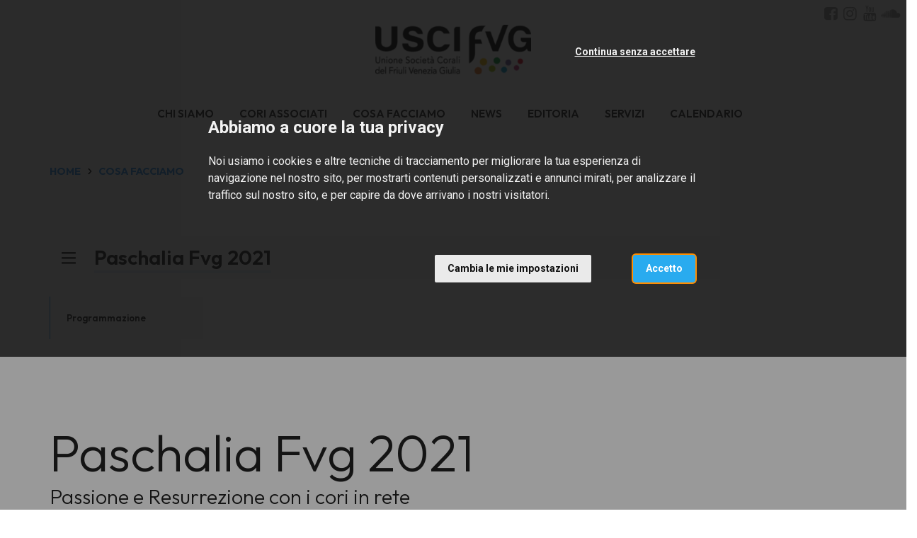

--- FILE ---
content_type: text/html; charset=utf-8
request_url: https://uscifvg.it/it/cosa-facciamo/paschalia-fvg-2021/programmazione
body_size: 10590
content:
<!DOCTYPE html>
<html prefix="og: http://ogp.me/ns#">
  <head>
    <meta charset="utf-8">
    <meta name="viewport" content="width=device-width, initial-scale=1.0">
    <title>
      Paschalia FVG 2021 | Cori Friuli Venezia Giulia
    </title>

    
  <meta property="og:url" content="http://www.uscifvg.it/it/cosa-facciamo/paschalia-fvg-2021/programmazione" />
  <meta property="og:site_name" content="Cori Friuli Venezia Giulia" />
  <meta property="og:type" content="article" />
  <meta property="og:title" content="Paschalia FVG 2021" />
  <meta property="og:description" content="Programmazione degli eventi online" />


    <meta name="description" content="Programmazione degli eventi online">

    <!-- Main css styles -->
    <link rel="stylesheet" href="/assets/themes/default/P2025_L3C4/app-6ff525815d02df7849dd0c10182e0b321ce1987924c644c40d8c4df97f211139.css" media="all" data-turbolinks-track="true" />
    <link rel="stylesheet" href="/assets/themes/general-b177004d9af5b3d9f51ba7aebcbb282d66821564f882d77a108f3737304320d6.css" media="all" data-turbolinks-track="true" />

    <!-- Main javascript files -->
    <script src="/assets/application-2f0cdbedf8ab0794f912310c28f8ed84301994394fc6701ff2394494277a1a86.js" data-turbolinks-track="true"></script>
    <script src="/assets/themes/default/index-b78dd52ea143bdca3b7c5047bdd174b0c2790dd86ab7b51094a2b5a20617a351.js" media="all" data-turbolinks-track="true"></script>
    <meta name="csrf-param" content="authenticity_token" />
<meta name="csrf-token" content="0K5srgo_h_hfLWHo9eIEpQ_5WuPcIk9nPZsSE4MjRmY0DPjJHYBajcjwOUoJ7VfN9d4NnZHqPycC1kmFDpLfdQ" />

    <script type="text/plain" cookie-consent="tracking" src="//maps.google.com/maps/api/js?sensor=false&amp;language=it&amp;key=AIzaSyDdOhGlL9rWPZzgSTtTIa0FT8U0uEDO6js"></script>


        <script type="text/plain" cookie-consent="tracking">
          (function(w,d,s,l,i){w[l]=w[l]||[];w[l].push({'gtm.start':
            new Date().getTime(),event:'gtm.js'});var f=d.getElementsByTagName(s)[0],
            j=d.createElement(s),dl=l!='dataLayer'?'&l='+l:'';j.async=true;j.src=
            'https://www.googletagmanager.com/gtm.js?id='+i+dl;f.parentNode.insertBefore(j,f);
            })(window,document,'script','dataLayer','GTM-M62NL6W');
        </script>

      <!-- Cookie Consent by https://www.FreePrivacyPolicy.com -->
<!-- summary of values of cookie-consent: strictly-necessary, functionality, tracking, targeting  -->
<script type="text/javascript" src="//www.freeprivacypolicy.com/public/cookie-consent/4.0.0/cookie-consent.js" charset="UTF-8"></script>
<script type="text/javascript" charset="UTF-8">
  document.addEventListener('DOMContentLoaded', function () {
    cookieconsent.run({
      "notice_banner_type":"interstitial",
      "consent_type":"express",
      "palette":"light",
      "language":"it",
      "page_load_consent_levels":["strictly-necessary"],
      "notice_banner_reject_button_hide":false,
      "preferences_center_close_button_hide":false,
      "page_refresh_confirmation_buttons":false,
      "website_name":"Cori Friuli Venezia Giulia",
      "open_preferences_center_selector":"#open-preferences-center",
      "website_privacy_policy_url":"https://www.uscifvg.it/cookie-policy"
    });

    $('.cc-nb-title').html("Abbiamo a cuore la tua privacy");
    $('.cc-nb-reject').html("Continua senza accettare");

  });
</script>

<noscript>Cookie Consent by <a href="https://www.freeprivacypolicy.com/" rel="nofollow noopener">Free Privacy Policy website</a></noscript>
<!-- End Cookie Consent -->



  </head>

<body class="collection">
    <!-- Google Tag Manager (noscript) -->
    <noscript>
      <iframe src="https://www.googletagmanager.com/ns.html?GTM-M62NL6W"
              height="0" width="0" style="display:none;visibility:hidden"></iframe>
    </noscript>
    <!-- End Google Tag Manager (noscript) -->


  <!--googleoff: index-->
  

  
  
<!--googleon: index-->
<header class="header">
  <nav id="tf-menu" class="navbar navbar-default navbar-fixed-top">
    <div class="container-fluid">
      <div class="header-logo text-center">
        <a class="navbar-brand" href="/it/">
            <img src="/system/images/image_files/000/000/600/thumb/USCI_FVG_logo.png?1485336538" />
</a>      </div>
    </div>
    <div class="container-fluid">
      <div class="navbar-header">
        <button type="button" class="navbar-toggle collapsed" data-toggle="collapse" data-target="#bs-example-navbar-collapse-1">
          <span class="sr-only">Toggle navigation</span>
          <span class="icon-bar"></span>
          <span class="icon-bar"></span>
          <span class="icon-bar"></span>
        </button>
      </div>
      <div class="collapse navbar-collapse" id="bs-example-navbar-collapse-1">

        <ul class="nav navbar-nav navbar-left">
            <li>
              <a href="/it/chi-siamo/">CHI SIAMO</a>
            </li>
            <li>
              <a href="/it/cori-associati/">CORI ASSOCIATI</a>
            </li>
            <li>
              <a href="/it/cosa-facciamo/">COSA FACCIAMO</a>
            </li>
            <li>
              <a href="/it/news/">NEWS</a>
            </li>
            <li>
              <a href="/it/editoria/">EDITORIA</a>
            </li>
            <li>
              <a href="/it/servizi/">SERVIZI</a>
            </li>
            <li>
              <a href="/it/appuntamenti/">CALENDARIO</a>
            </li>
        </ul>

        <ul class="nav navbar-nav navbar-right socials-langs-shop">
            <li>
              <ul class="socials">
                  <li>
    <a href="https://www.facebook.com/uscifvg/?fref=ts" title="Follow us on Facebook" target="_blank"><i class="fa fa-facebook-square" aria-hidden="true"></i></a>
  </li>
  <li>
    <a href="https://www.instagram.com/uscifvg/" title="Follow us on Instagram" target="_blank"><i class="fa fa-instagram" aria-hidden="true"></i></a>
  </li>
  <li>
    <a href="https://www.youtube.com/channel/UCpnAeY48Bhet1HNtvvbDaUw" title="Follow us on YouTube" target="_blank"><i class="fa fa-youtube" aria-hidden="true"></i></a>
  </li>
  <li>
    <a href="https://soundcloud.com/uscifvg" title="Follow us on SoundCloud" target="_blank"><i class="fa fa-soundcloud" aria-hidden="true"></i></a>
  </li>

              </ul>
            </li>
            <li>
              <ul class="langs">
                
              </ul>
            </li>
        </ul>

      </div>
    </div>
  </nav>
</header>



  


  <div class="breadcrumbs_container version_2024 palette_p2025_l3c4 collection">
    <div class="container-fluid">
      <div class="col-xs-12 list">
        <ul>
          <li><a href="/it/">HOME</a></li>
            <li class="spacer"></li>
            <li>
              <a href="/it/cosa-facciamo/">COSA FACCIAMO</a>
            </li>
            
          
        </ul>
      </div>
    </div>
  </div>

<div class="evento">

      <div class="navigator version_2024">
        <div class="container">
          <div class="navigator_wrapper">
            <div class="upper_level_wrapper">
              <div class="row">
                <div class="col-xs-12">
                  <a class="  subpage pos_1" href="/it/cosa-facciamo/paschalia-fvg-2021">
                    <div class="inner">
                      Paschalia Fvg 2021
                    </div>
</a>                </div>
              </div>
            </div>
            <div class="other_levels_wrapper">
              <div class="row">
                  <div class="col-xs-6 col-md-15">
                    <a class="active  subpage pos_6  " href="/it/cosa-facciamo/paschalia-fvg-2021/programmazione">
                      <div class="inner">
                        Programmazione
                      </div>
</a>                  </div>
              </div>
            </div>
          </div>
        </div>
      </div>
    
  <div class="intestazione">
    <div class="container">
      <div class="row">
        <div class="col-xs-12 col-md-12">
                
            
            
            
            
            
            
            
            
            
            
            
            
            
            
            
            
            
            
            
            
            
            
            
            
            
            
            
            
            
            
            
            
            
            
            
            
            
            
            
            
            
            
            
            
            
            
            
            
            
            
            
            
            
            
            
            
            
            
            
            
            
            
            
            
            
            
            
            
            
            
            
            
            
            
            
            
            
            
            
            
            
            
            
            
            
            
            
            
            
            
            
            
            
            
            
            
            
            
            
            
            
            
            
            
            
            
            
            
            
            
            
            
            
            
            
            
            
            
            
            
            
            
            
            
            
            
            
            
            
            
            
            
            
            
            
            
            
            
            
            
            
            
            
            
            
            
            
            
            
            
            
            
            
            
            
            
                  <div class="row structure-block">
  <div class="col-md-12">
    <h1 class="title_editable">Paschalia Fvg 2021</h1>
    <h2 class="title_editable">Passione e Resurrezione con i cori in rete<br>XI edizione</h2>

 <div class="content1_editable">


<p><b>un progetto di Usci Fvg<br></b>in collaborazione con Usci Gorizia, Usci Pordenone, Usci Trieste, Uscf Udine, Zskd, Zcpz Gorica, Zcpz Trst, con il patrocinio di Feniarco e con il contributo di Regione Friuli Venezia Giulia e Fondazione Friuli</p><h3><b><a href="https://www.calameo.com/read/004481149c8adf45bc0f9" target="_blank">→ Sfoglia il programma interattivo</a></b></h3>   


</div>
  </div>
</div>
                
          
          
          
          
          
          
          
          
          
          
          
          
          
          
          
          
          
          
          
          
          
          
          
          
          
          
          
          
          
          
          
          
          
          
          
          
          
          
          
          
          
          
          
          
          
          
          
          
          
          
          
          
          
          
          
          
          
          
          
          
          
          
          
          
          
          
          
          
          
          
          
          
          
          
          
          
          
          
          
          
          
          
          
          
          
          
          
          
          
          
          
          
          
          
          
          
          
          
          
          
          
          
          
          
          
          
          
          
          
          
          
          
          
          
          
          
          
          
          
          
          
          
          
          
          
          
          
          
          
          
          
          
          
          
          
          
          
          
          
          
          
          
          
          
          
          
          
          
          
          
          
          
          
          
          
          
                
            
            
            
            
            
            
            
            
            
            
            
            
            
            
            
            
            
            
            
            
            
            
            
            
            
            
            
            
                  <div class="row structure-block">
  <div class="separator" style="width:100%; color:transparent; border-top:2px solid #ccc;">
-
 </div>
</div>
                
          
          
          
          
          
          
          
          
          
          
          
          
          
          
          
          
          
          
          
          
          
          
          
          
          
          
          
          
                
            
            
            
            
            
            
            
            
            
            
            
            
            
            
            
            
            
            
            
            
            
            
            
            
            
            
            
            
            
            
                  <div class="row structure-block">
  <div class="col-md-12">
    <div class="content_editable">
<h2><b>Programmazione online</b></h2>


</div>
  </div>
</div>
                
          
          
          
          
          
          
          
          
          
          
          
          
          
          
          
          
          
          
          
          
          
          
          
          
          
          
          
          
          
          
                
            
            
            
            
            
            
            
            
            
            
            
            
            
            
            
            
            
            
            
            
            
            
            
            
            
            
            
            
            
            
            
                  <div class="row structure-block">
  <div class="col-md-12">
    <div class="content_editable">
<h3>#01<br><b>Venerdì 19 marzo 2021<br><i>Ai piedi della croce</i></b></h3><h3><b><a href="https://www.italiacori.it/coro-sante-sabide-goricizzadicodroipo" target="_blank">Coro Sante Sabide</a><br></b>Goricizza di Codroipo (Ud)<br>direttore, <a href="https://www.italiacori.it/direttori/cristian-cozzutti" target="_blank">Cristian Cozzutti</a></h3><ul><li><i>Vexilla regis</i> (Anton Bruckner)</li><li><i>Hear my prayer </i>(Henry Purcell)</li></ul><p>Registrazioni effettuate nel mese di febbraio 2021 (coro virtuale)<br>Editing audio a cura di Geremy Seravalle<br></p><p><b><a href="https://soundcloud.com/uscifvg/sets/paschalia-fvg-2021-coro-sante-sabide" target="_blank">🎶 Clicca qui per ascoltare</a></b><br></p>


</div>
  </div>
</div>
                
          
          
          
          
          
          
          
          
          
          
          
          
          
          
          
          
          
          
          
          
          
          
          
          
          
          
          
          
          
          
          
                
            
            
            
            
            
            
            
            
            
            
            
            
            
            
            
            
            
            
            
            
            
            
            
            
            
            
            
            
            
                  <div class="row structure-block">
  <div class="col-md-12">
    <div class="content_editable">
<h3>#02<br><b>Sabato 20 marzo 2021<br><i>Nel segno della Speranza</i></b></h3><h3><b><a href="https://www.italiacori.it/coro-san-antonio-abate-cordenons" target="_blank">Coro polifonico S. Antonio Abate</a><br></b>Cordenons (Pn)<br>direttrice, <a href="https://www.italiacori.it/direttori/monica-malachin" target="_blank">Monica Malachin</a></h3><ul><li><i>Le sept paroles du Christ en croix - 3a parola</i> (César Franck)</li><li><i>Abendlied </i>(Joseph Gabriel Rheinberger)</li><li><i>Laudate Hominem</i> (Fabrizio De Andrè)</li></ul><p>Registrazioni effettuate dal vivo nei mesi di settembre e dicembre 2019 presso il Teatro Aldo Moro e il duomo di Cordenons<br>Foto e video di Sergio Vaccher</p><p><b><a href="https://youtu.be/8Jc76zHJr0k" target="_blank">🎥 Clicca qui per riprodurre il video</a></b><br></p>


</div>
  </div>
</div>
                
          
          
          
          
          
          
          
          
          
          
          
          
          
          
          
          
          
          
          
          
          
          
          
          
          
          
          
          
          
                
            
            
            
            
            
            
            
            
            
            
            
            
            
            
            
            
            
            
            
            
            
            
            
            
            
            
            
            
            
                  <div class="row structure-block">
  <div class="col-md-12">
    <div class="content_editable">
<h3>#03<br><b>Domenica 21 marzo 2021<br><i>Mors et vita</i></b></h3><h3><b><a href="https://www.italiacori.it/corale-caminese" target="_blank">Corale Caminese</a><br></b>Camino al Tagliamento (Ud)<br>direttore, <a href="https://www.italiacori.it/direttori/francesco-zorzini" target="_blank">Francesco Zorzini</a></h3><ul><li><i>Missa Tertia</i> (Lajos Bárdos)<br></li><li><i>O salutaris Hostia</i> (Francesco Zorzini)</li><li><i>Mors et Vita</i> (Francesco Zorzini)</li><li><i>Invocazioni </i>(Davide Liani)</li></ul><p>Registrato nel mese di febbraio 2021 presso la chiesa parrocchiale di Camino al Tagliamento, nel rispetto delle norme vigenti in materia di prevenzione<br>Registrazione a cura di Music Team - Udine<br></p><p><b><a href="https://youtu.be/kbuzFWrqzc0" target="_blank">🎥 Clicca qui per riprodurre il video</a></b><br></p>


</div>
  </div>
</div>
                
          
          
          
          
          
          
          
          
          
          
          
          
          
          
          
          
          
          
          
          
          
          
          
          
          
          
          
          
          
                
            
            
            
            
            
            
            
            
            
            
            
            
            
            
            
            
            
            
            
            
            
            
            
            
            
            
            
            
            
                  <div class="row structure-block">
  <div class="col-md-12">
    <div class="content_editable">
<h3>#04<br><b>Venerdì 26 marzo 2021<br><i>Dalle tenebre alla luce</i></b></h3><h3><b><a href="https://www.italiacori.it/ensemble-vocale-femminile-il-focolare-trieste" target="_blank">Ensemble vocale femminile Il Focolare</a><br></b>Trieste<br>direttore, <a href="https://www.italiacori.it/direttori/giampaolo-sion" target="_blank">Giampaolo Sion</a></h3><p></p><ul><li><i>In monte Oliveti </i>(Giovanni Battista Martini)</li><li><i>Popule meus </i>(Tomás Luis de Victoria)</li><li><i>Maria lassù </i>(Bepi De Marzi)</li><li><i>Give me Jesus </i>(M.R. Wilson - J. Hairton)</li><li><i>L’ora della sera </i>(Marco Maiero)</li></ul><p></p><p>Registrazioni effettuate dal vivo il 7 e 14 aprile 2019 presso la chiesa dei SS. Pietro e Paolo a Trieste e Maria Madre della Chiesa a Ronchi dei Legionari<br>Editing video a cura di Patrizia Degl’Innocenti<br></p><p><a href="https://youtu.be/MNbl0s6I1to" target="_blank">🎥 <b>Clicca qui per riprodurre il video</b></a><b></b><br></p>


</div>
  </div>
</div>
                
          
          
          
          
          
          
          
          
          
          
          
          
          
          
          
          
          
          
          
          
          
          
          
          
          
          
          
          
          
                
            
            
            
            
            
            
            
            
            
            
            
            
            
            
            
            
            
            
            
            
            
            
            
            
            
            
                  <div class="row structure-block">
  <div class="col-md-12">
    <div class="content_editable">
<h3>#05<br><b>Sabato 27 marzo 2021<br><i>Vox clamantis in deserto</i></b></h3><h3><b><a href="https://www.italiacori.it/vocalia-ensemble-sesto-al-reghena" target="_blank">Vocalia Ensemble</a><br></b>Sesto al Reghena (Pn)<br>direttrice, <a href="https://www.italiacori.it/direttori/francesca-paola-geretto" target="_blank">Francesca Paola Geretto</a></h3><p></p><ul><li><i>Cantique de Jean Racine </i>(Gabriel Fauré)</li><li><i>Miserere </i>(Eva Ugalde)</li></ul><p></p><p>Registrazioni effettuate rispettivamente il 2 luglio 2019 a Villanova di Fossalta di Portogruaro e il 14 giugno 2020 a Sesto al Reghena<br>Video di <i>Miserere </i>a cura di B&amp;M video production<br></p><p><b><a href="https://youtu.be/x0Rh8nOKKJ0" target="_blank">🎥 Clicca qui per riprodurre il video</a></b><br></p>


</div>
  </div>
</div>
                
          
          
          
          
          
          
          
          
          
          
          
          
          
          
          
          
          
          
          
          
          
          
          
          
          
          
                
            
            
            
            
            
            
            
            
            
            
            
            
            
            
            
            
            
            
            
            
            
            
            
            
            
            
                  <div class="row structure-block">
  <div class="col-md-12">
    <div class="content_editable">
<h3>#06<br><b>Domenica 28 marzo 2021<br></b><i><b>Passione di Christo secondo Giovanni</b> di Francesco Corteccia</i></h3><h3><b><a href="https://www.italiacori.it/gruppo-monteverdi-ruda" target="_blank">Gruppo polifonico Claudio Monteverdi</a><br></b>Ruda (Ud)<br>direttrice, <a href="https://www.italiacori.it/direttori/mira-fabjan" target="_blank">Mira Fabjan</a></h3><ul><li><i>Ecce vidimus eum</i></li><li><i>Omnes amici mei</i></li><li><i>Tristis est anima mea</i></li><li><i>Vinea mea electa</i></li><li><i>Caligaverunt oculi mei</i></li><li><i>Diviserunt sibi vestimenta mea</i></li><li><i>Tenebrae factae sunt</i></li></ul><p>Registrato nel 2008 presso l’Abbazia di Rosazzo (Ud) sotto la direzione di Manuela Marussi<br>Registrazione a cura di Luca Brunetti (Creativa)<br></p><p><b><a href="https://soundcloud.com/uscifvg/sets/paschalia-fvg-2021-gruppo-polifonico-monteverdi" target="_blank">🎶 Clicca qui per ascoltare</a></b><br></p>


</div>
  </div>
</div>
                
          
          
          
          
          
          
          
          
          
          
          
          
          
          
          
          
          
          
          
          
          
          
          
          
          
          
                
            
            
            
            
            
            
            
            
            
            
            
            
            
            
            
            
            
            
            
            
            
            
            
            
            
                  <div class="row structure-block">
  <div class="col-md-12">
    <div class="content_editable">
<h3>#07<br><b>Mercoledì 31 marzo 2021<br></b><i><b>20 minuti di Jesus Christ Superstar</b></i></h3><h3><b><a href="https://www.italiacori.it/fun-coro-palmanova" target="_blank">Fun&amp;Coro</a><br></b> di In Hoc Signo Tuta aps - Palmanova (Ud)<br>con la collaborazione di<br><b><a href="https://www.italiacori.it/coro-femminile-san-vincenzo-porpetto" target="_blank">Gruppo corale femminile San Vincenzo</a><br>Piccolo coro di voci bianche Natural Sounds<br></b>direttrice, <a href="https://www.italiacori.it/direttori/annamaria-viciguerra" target="_blank">Annamaria Viciguerra</a></h3>da<i> Jesus Christ Superstar </i>di Andrew Lloyd Webber:<div><ul><li><i>Hosanna</i></li><li><i>I don’t know how to love him</i></li><li><i>Gethsemane</i></li><li><i>King Herod song</i></li><li><i>John 19:41</i><br></li><li><i>Superstar</i></li></ul><div><p>Registrato dal vivo il 2 ottobre 2020 presso il Duomo dogale di Palmanova (Ud)<br>Registrazione a cura di Lis anforis di Bagnaria Arsa<br></p><p><b><a href="https://youtu.be/OxKxKAPoUn0" target="_blank">🎥 Clicca qui per riprodurre il video</a></b><br></p>


</div></div></div>
  </div>
</div>
                
          
          
          
          
          
          
          
          
          
          
          
          
          
          
          
          
          
          
          
          
          
          
          
          
          
                
            
            
            
            
            
            
            
            
            
            
            
            
            
            
            
            
            
            
            
            
            
            
            
            
                  <div class="row structure-block">
  <div class="col-md-12">
    <div class="content_editable">
<h3>#08<br><b>Giovedì 1 aprile 2021<br><i>Ubi caritas</i></b></h3><h3><b><a href="https://www.italiacori.it/societa-santa-maria-maggiore-trieste" target="_blank">Società Polifonica Santa Maria Maggiore</a><br></b>Trieste<br>direttrice, <a href="https://www.italiacori.it/direttori/denise-marcuzzi" target="_blank">Denise Marcuzzi</a></h3><ul><li><i>Ubi caritas </i>(Ola Gjeilo)</li><li><i>Locus iste </i>(Anton Bruckner)</li><li><i>Pater noster </i>(Zdeněk Lukáš)</li></ul><p>Registrato dal vivo il 26 ottobre 2019 presso la Chiesa di Santa Maria Maggiore a Trieste<br>Registrazione a cura di Marcello Serafini<br></p><p><b><a href="https://soundcloud.com/uscifvg/sets/paschalia-fvg-2021-societa-polifonica-santa-maria-maggiore" target="_blank">🎶 Clicca qui per ascoltare</a></b><br></p>


</div>
  </div>
</div>
                
          
          
          
          
          
          
          
          
          
          
          
          
          
          
          
          
          
          
          
          
          
          
          
          
                
            
            
            
            
            
            
            
            
            
            
            
            
            
            
            
            
            
            
            
            
            
            
            
                  <div class="row structure-block">
  <div class="col-md-12">
    <div class="content_editable">
<h3>#09<br><b>Venerdì 2 aprile 2021<br></b><i><b>O crux ave<br></b>Canti e letture per la Settimana Santa</i></h3><h3><b><a href="https://www.italiacori.it/coro-peresson-artaterme" target="_blank">Coro Giuseppe Peresson</a><br></b>Arta Terme (Ud)<br>direttore, <a href="https://www.italiacori.it/direttori/arnaldo-de-colle" target="_blank">Arnaldo De Colle</a></h3><ul><li><i>Vexilla regis prodeunt</i> (Inno monodico gregoriano)</li><li><i>Tristis est anima mea </i>(Giovanni Croce)</li><li><i>Stabat Mater </i>(Zoltán Kodály)</li><li><i>Tenebrae factae sunt </i>(Michael Haydn)</li><li><i>Adoramus crucem tuam </i>(Nicola Zingarelli)</li><li><i>Stabat Mater </i>(Giovanni Canciani)</li><li><i>Amen </i>(Arnaldo De Colle)</li></ul><p>Registrato dal vivo il 19 marzo 2017 presso la pieve di Santa Maria Nascente ad Artegna (Ud)<br>Registrazione a cura di Giuliano Banelli</p><p><b><a href="https://soundcloud.com/uscifvg/sets/paschalia-fvg-2021-coro-giuseppe-peresson" target="_blank">🎶 Clicca qui per ascoltare</a></b><br></p>


</div>
  </div>
</div>
                
          
          
          
          
          
          
          
          
          
          
          
          
          
          
          
          
          
          
          
          
          
          
          
                
            
            
            
            
            
            
            
            
            
            
            
            
            
            
            
            
            
            
            
            
            
            
            
            
            
                  <div class="row structure-block">
  <div class="col-md-12">
    <div class="content_editable">
<h3>#10<br><b>Sabato 3 aprile 2021<br><i>Passio Domini nostri</i></b></h3><h3><b><a href="https://www.italiacori.it/corale-rauscedo" target="_blank">Corale di Rauscedo </a></b>(Pn)<br>direttore, <a href="https://www.italiacori.it/direttori/sante-fornasier" target="_blank">Sante Fornasier</a></h3><p></p><ul><li><i>In monte Oliveti </i>(Marc’Antonio Ingegneri)</li><li><i>Judas mercator pessimus </i>(Tomás Luis de Victoria)</li><li><i>Caligaverunt oculi mei </i>(Tomás Luis de Victoria)</li></ul><p></p><p>Registrato dal vivo il 9 aprile 2017 presso la chiesa di Santa Maria e San Giuseppe a Rauscedo (Pn)<br>Registrazione a cura di HvF - Federico Furlanetto<br></p><p><b><a href="https://soundcloud.com/uscifvg/sets/paschalia-fvg-2021-corale-di-rauscedo" target="_blank">🎶 Clicca qui per ascoltare</a></b><br></p>


</div>
  </div>
</div>
                
          
          
          
          
          
          
          
          
          
          
          
          
          
          
          
          
          
          
          
          
          
          
          
          
          
                
            
            
            
            
            
            
            
            
            
            
            
            
            
            
            
            
            
            
            
            
            
            
            
                  <div class="row structure-block">
  <div class="col-md-12">
    <div class="content_editable">
<h3>#11<br><b>Domenica 4 aprile 2021<br></b><i><b>I canti del proprio della messa di Pasqua</b></i></h3><h3><b><a href="https://www.italiacori.it/coro-pertegada" target="_blank">Coro di Pertegada</a> </b>(Ud)<br>direttore, <a href="https://www.italiacori.it/direttori/claudio-garbuio" target="_blank">Claudio Garbuio</a></h3><ul><li><i>Questo è il giorno</i> (Albino Perosa)</li><li><i>Victimae paschali laudes </i>(gregoriano)</li><li><i>Trema la terra </i>(Albino Perosa)</li><li><i>Cristo nostra Pasqua </i>(Albino Perosa)</li><li><i>Resta con noi </i>(Johann Sebastian Bach)</li><li><i>Regina coeli </i>(Giovanni Cagliero)</li></ul><p>Registrato dal vivo il 21 aprile 2019 presso la chiesa parrocchiale del Santo Spirito di Pertegada (Ud)<br>Registrazione a cura di Thomas Parolin<br></p><p><b><a href="https://youtu.be/DQ0fK1PkEe4" target="_blank">🎥 Clicca qui per riprodurre il video</a></b><br></p>


</div>
  </div>
</div>
                
          
          
          
          
          
          
          
          
          
          
          
          
          
          
          
          
          
          
          
          
          
          
          
                
            
            
            
            
            
            
            
            
            
            
            
            
            
            
            
            
            
            
            
            
            
            
            
                  <div class="row structure-block">
  <div class="col-md-12">
    <div class="content_editable">
<h3>#12<br><b>Lunedì 5 aprile 2021<br><i>Il tempo della speranza</i></b></h3><h3><b><a href="https://www.italiacori.it/corale-unfer-timau" target="_blank">Corale Teresina Unfer</a><br></b>Timau (Ud)<br>direttore, Dario Scrignaro</h3><ul><li><i>Salmo 8 - Della creazione</i> (D.M. Turoldo - I. Passoni - B. De Marzi)</li><li><i>Salmo 23 - Del pastore buono </i>(D.M. Turoldo - I. Passoni - B. De Marzi)</li><li><i>Gerusalemme </i>(Bepi De Marzi)</li><li><i>Ora nona </i>(Bepi De Marzi)</li><li><i>Resta con noi Signore la sera </i>(Bepi De Marzi)</li><li><i>Salmo 150 - Della gioia </i>(D.M. Turoldo - I. Passoni - B. De Marzi)<br></li></ul><p>Registrazioni effettuate tra il 2008 e il 2009 presso la chiesa di Santa Gertrude a Timau di Paluzza (Ud)<br></p><p><b><a href="https://youtu.be/apwkeXvm2wY" target="_blank">🎥 Clicca qui per riprodurre il video</a></b><br></p>


</div>
  </div>
</div>
                
          
          
          
          
          
          
          
          
          
          
          
          
          
          
          
          
          
          
          
          
          
          
          
                
            
            
            
            
            
            
            
            
            
            
            
            
            
            
            
            
            
            
            
            
            
            
            
                  <div class="row structure-block">
  <div class="col-md-12">
    <div class="content_editable">
<h3>#13<br><b>Venerdì 9 aprile 2021<br></b><i><b>Disse il Signore</b></i></h3><h3><b><a href="https://www.italiacori.it/tourdion-cavalicco" target="_blank">Coro Tourdion</a><br></b>Cavalicco (Ud)<br>direttrice, <a href="https://www.italiacori.it/direttori/eleonora-petri" target="_blank">Eleonora Petri</a></h3><p>da <i>Dixit Dominus</i> RV 594 per soli, coro e orchestra di Antonio Vivaldi:</p><ul><li><i>Dixit Dominus</i></li><li><i>Donec ponam inimicos tuos</i></li><li><i>Juravit Dominus</i></li><li><i>Sicut erat in principio</i></li></ul><p>Registrato dal vivo il 26 dicembre 2008 presso la chiesa dei SS. Pietro e Paolo a Colugna. Esecuzione diretta da Maurizio Baldin, con la partecipazione della Corale Polifonica di Montereale Valcellina e della Piccola Orchestra Città di Udine<br>Registrazione a cura di Giulio Gallo, mixaggio di Stefano Amerio - Artesuono Recording Studios<br></p><p><b><a href="https://soundcloud.com/uscifvg/sets/paschalia-fvg-2021-coro-tourdion">🎶 Clicca qui per ascoltare</a></b><br></p>


</div>
  </div>
</div>
                
          
          
          
          
          
          
          
          
          
          
          
          
          
          
          
          
          
          
          
          
          
          
          
                
            
            
            
            
            
            
            
            
            
            
            
            
            
            
            
            
            
            
            
            
            
            
            
                  <div class="row structure-block">
  <div class="col-md-12">
    <div class="content_editable">
<h3>#14<br><b>Sabato 10 aprile 2021<br><i>Oh Happy Day</i></b></h3><h3><b><a href="https://www.italiacori.it/gruppo-corale-soul-diesis-trieste" target="_blank">Gruppo Corale Soul Diesis</a><br></b>Trieste<br>direttore, <a href="https://www.italiacori.it/direttori/paolo-voltolini" target="_blank">Paolo Voltolini</a></h3><ul><li><i>Praise the Lord </i>(Don e Cecilia Harris)</li><li><i>Amazing grace </i>(tradizionale)</li><li><i>Total praise </i>(Richard Smallwood)</li><li><i>Trading my sorrows </i>(Darrel Evans)</li><li><i>Oh happy day </i>(Edwin Hawkins)</li></ul><p>Registrato dal vivo il 20 dicembre 2019 presso la Chiesa della Madonna del Mare a Trieste<br>Registrazione a cura di Alessandro Sinico - Radio Nuova Trieste<br></p><p><b><a href="https://soundcloud.com/uscifvg/sets/paschalia-fvg-2021-soul-diesis" target="_blank">🎶 Clicca qui per ascoltare</a></b><br></p>


</div>
  </div>
</div>
                
          
          
          
          
          
          
          
          
          
          
          
          
          
          
          
          
          
          
          
          
          
          
          
                
            
            
            
            
            
            
            
            
            
            
            
            
            
            
            
            
            
            
            
            
            
            
            
                  <div class="row structure-block">
  <div class="col-md-12">
    <div class="content_editable">
<h3>#15<br><b>Domenica 11 aprile 2021<br><i>Abitando la distanza</i></b></h3><h3><b><a href="https://www.italiacori.it/coro-giovanile-audite-juvenes-staranzano" target="_blank">Coro giovanile Audite Juvenes</a><br></b>Staranzano (Go)<br>direttrice, <a href="https://www.italiacori.it/direttori/gianna-visintin" target="_blank">Gianna Visintin</a></h3><p></p><ul><li><i>Assumpta est Maria </i>(Giacomo Mezzalira)</li><li><i>Gaudeamus hodie </i>(Earlene Rentz)</li><li><i>Benedictus - Blessed is the Lord </i>(Dan Forrest)</li><li><i>Come to the music </i>(Joseph Martin)</li></ul><p></p><p>Registrazioni effettuate a Spilimbergo, Staranzano e Ronchi dei Legionari, rispettivamente nei mesi di settembre 2016, novembre 2018 e dicembre 2018<br></p><p><b><a href="https://soundcloud.com/uscifvg/sets/paschalia-fvg-2021-audite-juvenes" target="_blank">🎶 Clicca qui per ascoltare</a></b><br></p>


</div>
  </div>
</div>
                
          
          
          
          
          
          
          
          
          
          
          
          
          
          
          
          
          
          
          
          
          
          
          
        </div>
      </div>
    </div>
  </div>
</div>




  
  
<footer>
  <div class="container">
    <div class="row">
      <div class="col-xs-12 col-sm-2 col-md-4">
        <div class="ragione-sociale">
            <img src="/system/images/image_files/000/006/480/thumb/USCI_FVG_logo_bianco.png?1572949341" />
        </div>
      </div>
      <div class="col-xs-12 col-sm-4 col-md-4">
        <div class="ragione-sociale">
          
                  
                  
                  
                  
                  
                  
                  
                  
                  
                  
                  
                  
                  
                  
                  
                  <h5>USCI Friuli Venezia Giulia APS<b><br>Unione Società Corali</b><b><br>del Friuli Venezia Giulia</b><br></h5><b>Sede e recapito postale</b><p>Via Altan, 83/4<br>33078 San Vito al Tagliamento (PN)<br>tel. +39&nbsp;0434 875167<br>info@uscifvg.it<br>c.f.&nbsp;91003200937<br><br>IBAN&nbsp;IT51R0306909606100000133246</p>
                  
                
                
                
                
                
                
                
                
                
                
                
                
                
                
                
                
                
        </div>
      </div>
      <div class="col-xs-12 col-sm-2 col-md-4">
        <div id="footer-navigation">
          <nav>
            <ul>
                <li>
                  <a href="/it/chi-siamo/">CHI SIAMO</a>
                </li>
                <li>
                  <a href="/it/cori-associati/">CORI ASSOCIATI</a>
                </li>
                <li>
                  <a href="/it/cosa-facciamo/">COSA FACCIAMO</a>
                </li>
                <li>
                  <a href="/it/news/">NEWS</a>
                </li>
                <li>
                  <a href="/it/editoria/">EDITORIA</a>
                </li>
                <li>
                  <a href="/it/servizi/">SERVIZI</a>
                </li>
                <li>
                  <a href="/it/appuntamenti/">CALENDARIO</a>
                </li>
            </ul>
          </nav>
        </div>
      </div>
    </div>
  </div>
  <div class="container-fluid">
    <div id="closing" class="row">
      <div class="col-xs-12 text-align-center">
        <p>Tutti i diritti sono riservati © 2021 - Usci Friuli Venezia Giulia
          &#8211;
          
          &#8211;
          <a data-toggle="modal" data-target="#ModalPrivacy" href="javascript:;">
            cookies policy
</a>        </p>
      </div>
    </div>
  </div>
</footer>



  <!--policy-->
  <div id="privacy_profiler_container">
  <div id="close_me"><i class="fa fa-times-circle"></i></div>
  <div class="row">
    <div id="privacy_profiler_content" class="small-12 medium-12 large-12 columns">
      <div id="profiler_warning">
        Questo sito utilizza cookies propri e di altri siti.
        Se vuoi saperne di più <button type="button" class="btn-link" data-toggle="modal" data-target="#ModalPrivacy">clicca qui</button>.
        Continuando la navigazione ne autorizzi l'uso.
      </div>
    </div>
  </div>
</div>
<!-- Modal for Privacy Policy
 ==========================================-->

<!--googleoff: index-->

<div id="ModalPrivacy" class="modal fade" role="dialog">
  <div class="modal-dialog">
    <!-- Modal content-->
    <div class="modal-content">
      <div class="modal-header">
        <button type="button" class="close" data-dismiss="modal">×</button>
        <h1 class="modal-title">Cookies Policy</h1>
      </div>
      <div class="modal-body">
        <h3>
          Cosa sono i Cookie
        </h3>
        <p>
          I cookies sono brevi file di testo che possono essere salvati sul computer dell'utente (o altri dispositivi abilitati alla navigazione su internet, per esempio
          smartphone o tablet) quando esso visita i siti web.<br>
          Di solito un cookie contiene il nome del sito internet dal quale il cookie stesso proviene e la "durata vitale" del cookie (ovvero per quanto tempo rimarrà sul dispositivo dell'utente).<br>
          La presente Cookie Policy ha lo scopo specifico di illustrare i tipi, le modalità di utilizzo di cookie presenti su questo sito web.
        </p>

        <h3>
          1. Cookie tecnici
        </h3>

        <h4>
          Cookie di Navigazione per il funzionamento del sito web
        </h4>
        <p>
          Il presente sito utilizza cookies di sessione al fine di offrire un servizio più efficiente. L'uso di tali cookies è strettamente limitato alla trasmissione di identificativi di sessione
          (costituiti da numeri casuali generati dal server) necessari per consentire di fornire i servizi e le funzioni dei Siti Web in modo completo.
        </p>

        <h4>
          Cookie Google Analytics
        </h4>
        <p>
          Raccolgono e analizzano in forma anonima e/o aggregata le informazioni sull'uso del sito da parte dei visitatori (pagine visitate, ...)
          per fornire all'utente una migliore esperienza di navigazione. Questi cookies non raccolgono informazioni che possono identificare in qualche modo l'utente.
        </p>

        <h3>
          Come disabilitare i cookies
        </h3>
        <p>
          La maggioranza dei browser internet sono inizialmente impostati per accettare i cookies in modo automatico. L'utente può modificare queste impostazioni per
          bloccare i cookies o per avvertire che dei cookies vengono mandati al dispositivo dell'utente medesimo. Esistono vari modi per gestire i cookies.<br>
          L'utente può fare riferimento al manuale d'istruzioni o alla schermata di aiuto del suo browser per scoprire come regolare o modificare le impostazioni del suo browser.<br>
          In caso di dispositivi diversi (per esempio, computer, smartphone, tablet, ecc.), l'utente dovrà assicurarsi che ciascun browser su ciascun dispositivo sia regolato per riflettere le proprie preferenze relative ai cookies.<br>
        </p>
        <p>
          Per informazioni su come modificare le impostazioni dei cookies seleziona qui sotto il browser che stai utilizzando: <br>
          <a href="https://support.google.com/chrome/answer/95647?hl=it&amp;topic=14666&amp;ctx=topic" target="_blank">Chrome</a>&nbsp;<br>
          <a href="http://support.mozilla.org/it/kb/Attivare%20e%20disattivare%20i%20cookie" target="_blank">Firefox</a>&nbsp;<br>
          <a href="http://windows.microsoft.com/it-it/windows-vista/block-or-allow-cookies" target="_blank">Explorer</a>&nbsp;<br>
          <a href="http://www.opera.com/help/tutorials/security/privacy/" target="_blank">Opera</a>&nbsp;<br>
          <a href="http://www.apple.com/support/?path=Safari/5.0/en/11471.html" target="_blank">Safari</a>&nbsp;
        </p>

        <h2>
          Facoltatività del conferimento dei dati
        </h2>

        <p>
          A parte quanto specificato per i dati di navigazione, l'utente è libero di fornire i dati personali riportati nei moduli di richiesta.
          Tuttavia, il loro mancato conferimento può comportare l'impossibilità di ottenere quanto richiesto.
        </p>

        <h2>
          Modalità del trattamento e misure di sicurezza del sito
        </h2>
        <p>
          Il trattamento dei dati viene effettuato attraverso sistemi automatizzati (ad es. utilizzando procedure informatiche o supporti elettronici)
          e/o manualmente (es. su supporti cartacei) per il tempo strettamente necessario a conseguire gli scopi per cui sono stati raccolti e,
          comunque, in conformità alle disposizioni normative vigenti in materia.<br>
          Specifiche misure di sicurezza sono osservate per prevenire la perdita dei dati, usi illeciti o non corretti ed accessi non autorizzati.
        </p>

        <h2>
          Link
        </h2>
        <p>
          Il presente sito web consente il link ad altri siti web di terzi. Resta inteso che <b>FENIARCO</b> non dispone di alcuna possibilità di
          controllo per questi siti e non si assume la responsabilità di questi siti esterni, come pure non è responsabile né del
          contenuto né dell'accessibilità di questi siti.<br>
          L'informativa è resa soltanto per il presente sito e non anche per i siti web di terzi linkati al presente sito.
        </p>

        <h2>
          Diritti degli interessati
        </h2>
        <p>
          I soggetti cui si riferiscono i dati personali hanno il diritto in qualunque momento di ottenere la conferma dell'esistenza o meno dei
          medesimi dati e di conoscerne il contenuto e l'origine, verificarne l'esattezza o chiederne l'integrazione o l'aggiornamento,
          oppure la rettificazione (art. 7 del D.Lgs. n. 196/2003).<br>
          Ai sensi del medesimo articolo si ha il diritto di chiedere la cancellazione, la trasformazione in forma anonima o il blocco dei dati trattati
          in violazione di legge, nonché di opporsi in ogni caso, per motivi legittimi, al loro trattamento.
          Le richieste vanno rivolte a <b>FENIARCO</b>, Via Altan, 83/4, - 33078 San Vito al Tagliamento (PN) - Italia, mediante lettera raccomandata,
          telefax, posta elettronica.
        </p>
        <p>
          Il presente documento costituisce la "Privacy Policy" di questo sito che sarà soggetta ad aggiornamenti.
        </p>
      </div>
      <div class="modal-footer">
        <button type="button" class="btn btn-default" data-dismiss="modal">Chiudi</button>
      </div>
    </div>
  </div>
</div>

<!--googleon: index-->

  <!-- Modal for Thanks Form  ==========================================-->

  <!--googleoff: index-->

  <div id="ModalThanks" class="modal fade" role="dialog">
    <div class="modal-dialog">
      <!-- Modal content-->
      <div class="modal-content">
        <div class="modal-header">
          <button type="button" class="close" data-dismiss="modal">×</button>
          <h1 class="modal-title">Grazie per l'interesse</h1>
        </div>
        <div class="modal-body">
          <h4>
            Confermiamo la corretta acquisizione dei tuoi dati.<br><br>
            Lo staff di <b>FENIARCO</b>
          </h4>
        </div>
      </div>
    </div>
  </div>

  <!--googleon: index-->

  <!-- Modal for Remote content ==========================================-->

  <!--googleoff: index-->

  <div id="ModalRemote" class="modal fade" role="dialog">
    <div class="modal-dialog">
      <!-- Modal content-->
      <div class="modal-content">
        <div class="modal-header">
          <button type="button" class="close" data-dismiss="modal"><i class="fa fa-times-circle"></i></button>
          <h1 class="modal-title">Servizi <span class="nota">[Contenuto Esterno]</span></h1>
        </div>
        <div class="modal-body">
          <!--<iframe src="http://www.feniarco.it/siae_enpals"></iframe>-->
        </div>
      </div>
    </div>
  </div>

  <!--googleon: index-->


  <script>
  </script>
</body>

</html>


--- FILE ---
content_type: text/css
request_url: https://uscifvg.it/assets/themes/default/P2025_L3C4/app-6ff525815d02df7849dd0c10182e0b321ce1987924c644c40d8c4df97f211139.css
body_size: 53653
content:
/*!
 *  Font Awesome 4.7.0 by @davegandy - http://fontawesome.io - @fontawesome
 *  License - http://fontawesome.io/license (Font: SIL OFL 1.1, CSS: MIT License)
 */@import url(https://fonts.googleapis.com/css?family=Roboto+Condensed:400,300,300italic,400italic,700,700italic);@import url(https://fonts.googleapis.com/css?family=Roboto:400,100,100italic,300,300italic,400italic,500,500italic,700,700italic,900,900italic);@import url(https://fonts.googleapis.com/css?family=Lora);@import url(https://maxcdn.bootstrapcdn.com/font-awesome/4.6.3/css/font-awesome.min.css);@import url(https://fonts.googleapis.com/css2?family=Outfit:wght@100..900);@font-face{font-family:'FontAwesome';src:url(/assets/fontawesome-webfont-7bfcab6db99d5cfbf1705ca0536ddc78585432cc5fa41bbd7ad0f009033b2979.eot);src:url(/assets/fontawesome-webfont-7bfcab6db99d5cfbf1705ca0536ddc78585432cc5fa41bbd7ad0f009033b2979.eot?#iefix) format("embedded-opentype"),url(/assets/fontawesome-webfont-2adefcbc041e7d18fcf2d417879dc5a09997aa64d675b7a3c4b6ce33da13f3fe.woff2) format("woff2"),url(/assets/fontawesome-webfont-ba0c59deb5450f5cb41b3f93609ee2d0d995415877ddfa223e8a8a7533474f07.woff) format("woff"),url(/assets/fontawesome-webfont-aa58f33f239a0fb02f5c7a6c45c043d7a9ac9a093335806694ecd6d4edc0d6a8.ttf) format("truetype"),url(/assets/fontawesome-webfont-ad6157926c1622ba4e1d03d478f1541368524bfc46f51e42fe0d945f7ef323e4.svg#fontawesomeregular) format("svg");font-weight:normal;font-style:normal}.fa{display:inline-block;font:normal normal normal 14px/1 FontAwesome;font-size:inherit;text-rendering:auto;-webkit-font-smoothing:antialiased;-moz-osx-font-smoothing:grayscale}.fa-lg{font-size:1.33333333em;line-height:0.75em;vertical-align:-15%}.fa-2x{font-size:2em}.fa-3x{font-size:3em}.fa-4x{font-size:4em}.fa-5x{font-size:5em}.fa-fw{width:1.28571429em;text-align:center}.fa-ul{padding-left:0;margin-left:2.14285714em;list-style-type:none}.fa-ul>li{position:relative}.fa-li{position:absolute;left:-2.14285714em;width:2.14285714em;top:0.14285714em;text-align:center}.fa-li.fa-lg{left:-1.85714286em}.fa-border{padding:.2em .25em .15em;border:solid 0.08em #eeeeee;border-radius:.1em}.fa-pull-left{float:left}.fa-pull-right{float:right}.fa.fa-pull-left{margin-right:.3em}.fa.fa-pull-right{margin-left:.3em}.pull-right{float:right}.pull-left{float:left}.fa.pull-left{margin-right:.3em}.fa.pull-right{margin-left:.3em}.fa-spin{-webkit-animation:fa-spin 2s infinite linear;animation:fa-spin 2s infinite linear}.fa-pulse{-webkit-animation:fa-spin 1s infinite steps(8);animation:fa-spin 1s infinite steps(8)}@-webkit-keyframes fa-spin{0%{-webkit-transform:rotate(0deg);transform:rotate(0deg)}100%{-webkit-transform:rotate(359deg);transform:rotate(359deg)}}@keyframes fa-spin{0%{-webkit-transform:rotate(0deg);transform:rotate(0deg)}100%{-webkit-transform:rotate(359deg);transform:rotate(359deg)}}.fa-rotate-90{-ms-filter:"progid:DXImageTransform.Microsoft.BasicImage(rotation=1)";-webkit-transform:rotate(90deg);-ms-transform:rotate(90deg);transform:rotate(90deg)}.fa-rotate-180{-ms-filter:"progid:DXImageTransform.Microsoft.BasicImage(rotation=2)";-webkit-transform:rotate(180deg);-ms-transform:rotate(180deg);transform:rotate(180deg)}.fa-rotate-270{-ms-filter:"progid:DXImageTransform.Microsoft.BasicImage(rotation=3)";-webkit-transform:rotate(270deg);-ms-transform:rotate(270deg);transform:rotate(270deg)}.fa-flip-horizontal{-ms-filter:"progid:DXImageTransform.Microsoft.BasicImage(rotation=0, mirror=1)";-webkit-transform:scale(-1, 1);-ms-transform:scale(-1, 1);transform:scale(-1, 1)}.fa-flip-vertical{-ms-filter:"progid:DXImageTransform.Microsoft.BasicImage(rotation=2, mirror=1)";-webkit-transform:scale(1, -1);-ms-transform:scale(1, -1);transform:scale(1, -1)}:root .fa-rotate-90,:root .fa-rotate-180,:root .fa-rotate-270,:root .fa-flip-horizontal,:root .fa-flip-vertical{filter:none}.fa-stack{position:relative;display:inline-block;width:2em;height:2em;line-height:2em;vertical-align:middle}.fa-stack-1x,.fa-stack-2x{position:absolute;left:0;width:100%;text-align:center}.fa-stack-1x{line-height:inherit}.fa-stack-2x{font-size:2em}.fa-inverse{color:#ffffff}.fa-glass:before{content:"\f000"}.fa-music:before{content:"\f001"}.fa-search:before{content:"\f002"}.fa-envelope-o:before{content:"\f003"}.fa-heart:before{content:"\f004"}.fa-star:before{content:"\f005"}.fa-star-o:before{content:"\f006"}.fa-user:before{content:"\f007"}.fa-film:before{content:"\f008"}.fa-th-large:before{content:"\f009"}.fa-th:before{content:"\f00a"}.fa-th-list:before{content:"\f00b"}.fa-check:before{content:"\f00c"}.fa-remove:before,.fa-close:before,.fa-times:before{content:"\f00d"}.fa-search-plus:before{content:"\f00e"}.fa-search-minus:before{content:"\f010"}.fa-power-off:before{content:"\f011"}.fa-signal:before{content:"\f012"}.fa-gear:before,.fa-cog:before{content:"\f013"}.fa-trash-o:before{content:"\f014"}.fa-home:before{content:"\f015"}.fa-file-o:before{content:"\f016"}.fa-clock-o:before{content:"\f017"}.fa-road:before{content:"\f018"}.fa-download:before{content:"\f019"}.fa-arrow-circle-o-down:before{content:"\f01a"}.fa-arrow-circle-o-up:before{content:"\f01b"}.fa-inbox:before{content:"\f01c"}.fa-play-circle-o:before{content:"\f01d"}.fa-rotate-right:before,.fa-repeat:before{content:"\f01e"}.fa-refresh:before{content:"\f021"}.fa-list-alt:before{content:"\f022"}.fa-lock:before{content:"\f023"}.fa-flag:before{content:"\f024"}.fa-headphones:before{content:"\f025"}.fa-volume-off:before{content:"\f026"}.fa-volume-down:before{content:"\f027"}.fa-volume-up:before{content:"\f028"}.fa-qrcode:before{content:"\f029"}.fa-barcode:before{content:"\f02a"}.fa-tag:before{content:"\f02b"}.fa-tags:before{content:"\f02c"}.fa-book:before{content:"\f02d"}.fa-bookmark:before{content:"\f02e"}.fa-print:before{content:"\f02f"}.fa-camera:before{content:"\f030"}.fa-font:before{content:"\f031"}.fa-bold:before{content:"\f032"}.fa-italic:before{content:"\f033"}.fa-text-height:before{content:"\f034"}.fa-text-width:before{content:"\f035"}.fa-align-left:before{content:"\f036"}.fa-align-center:before{content:"\f037"}.fa-align-right:before{content:"\f038"}.fa-align-justify:before{content:"\f039"}.fa-list:before{content:"\f03a"}.fa-dedent:before,.fa-outdent:before{content:"\f03b"}.fa-indent:before{content:"\f03c"}.fa-video-camera:before{content:"\f03d"}.fa-photo:before,.fa-image:before,.fa-picture-o:before{content:"\f03e"}.fa-pencil:before{content:"\f040"}.fa-map-marker:before{content:"\f041"}.fa-adjust:before{content:"\f042"}.fa-tint:before{content:"\f043"}.fa-edit:before,.fa-pencil-square-o:before{content:"\f044"}.fa-share-square-o:before{content:"\f045"}.fa-check-square-o:before{content:"\f046"}.fa-arrows:before{content:"\f047"}.fa-step-backward:before{content:"\f048"}.fa-fast-backward:before{content:"\f049"}.fa-backward:before{content:"\f04a"}.fa-play:before{content:"\f04b"}.fa-pause:before{content:"\f04c"}.fa-stop:before{content:"\f04d"}.fa-forward:before{content:"\f04e"}.fa-fast-forward:before{content:"\f050"}.fa-step-forward:before{content:"\f051"}.fa-eject:before{content:"\f052"}.fa-chevron-left:before{content:"\f053"}.fa-chevron-right:before{content:"\f054"}.fa-plus-circle:before{content:"\f055"}.fa-minus-circle:before{content:"\f056"}.fa-times-circle:before{content:"\f057"}.fa-check-circle:before{content:"\f058"}.fa-question-circle:before{content:"\f059"}.fa-info-circle:before{content:"\f05a"}.fa-crosshairs:before{content:"\f05b"}.fa-times-circle-o:before{content:"\f05c"}.fa-check-circle-o:before{content:"\f05d"}.fa-ban:before{content:"\f05e"}.fa-arrow-left:before{content:"\f060"}.fa-arrow-right:before{content:"\f061"}.fa-arrow-up:before{content:"\f062"}.fa-arrow-down:before{content:"\f063"}.fa-mail-forward:before,.fa-share:before{content:"\f064"}.fa-expand:before{content:"\f065"}.fa-compress:before{content:"\f066"}.fa-plus:before{content:"\f067"}.fa-minus:before{content:"\f068"}.fa-asterisk:before{content:"\f069"}.fa-exclamation-circle:before{content:"\f06a"}.fa-gift:before{content:"\f06b"}.fa-leaf:before{content:"\f06c"}.fa-fire:before{content:"\f06d"}.fa-eye:before{content:"\f06e"}.fa-eye-slash:before{content:"\f070"}.fa-warning:before,.fa-exclamation-triangle:before{content:"\f071"}.fa-plane:before{content:"\f072"}.fa-calendar:before{content:"\f073"}.fa-random:before{content:"\f074"}.fa-comment:before{content:"\f075"}.fa-magnet:before{content:"\f076"}.fa-chevron-up:before{content:"\f077"}.fa-chevron-down:before{content:"\f078"}.fa-retweet:before{content:"\f079"}.fa-shopping-cart:before{content:"\f07a"}.fa-folder:before{content:"\f07b"}.fa-folder-open:before{content:"\f07c"}.fa-arrows-v:before{content:"\f07d"}.fa-arrows-h:before{content:"\f07e"}.fa-bar-chart-o:before,.fa-bar-chart:before{content:"\f080"}.fa-twitter-square:before{content:"\f081"}.fa-facebook-square:before{content:"\f082"}.fa-camera-retro:before{content:"\f083"}.fa-key:before{content:"\f084"}.fa-gears:before,.fa-cogs:before{content:"\f085"}.fa-comments:before{content:"\f086"}.fa-thumbs-o-up:before{content:"\f087"}.fa-thumbs-o-down:before{content:"\f088"}.fa-star-half:before{content:"\f089"}.fa-heart-o:before{content:"\f08a"}.fa-sign-out:before{content:"\f08b"}.fa-linkedin-square:before{content:"\f08c"}.fa-thumb-tack:before{content:"\f08d"}.fa-external-link:before{content:"\f08e"}.fa-sign-in:before{content:"\f090"}.fa-trophy:before{content:"\f091"}.fa-github-square:before{content:"\f092"}.fa-upload:before{content:"\f093"}.fa-lemon-o:before{content:"\f094"}.fa-phone:before{content:"\f095"}.fa-square-o:before{content:"\f096"}.fa-bookmark-o:before{content:"\f097"}.fa-phone-square:before{content:"\f098"}.fa-twitter:before{content:"\f099"}.fa-facebook-f:before,.fa-facebook:before{content:"\f09a"}.fa-github:before{content:"\f09b"}.fa-unlock:before{content:"\f09c"}.fa-credit-card:before{content:"\f09d"}.fa-feed:before,.fa-rss:before{content:"\f09e"}.fa-hdd-o:before{content:"\f0a0"}.fa-bullhorn:before{content:"\f0a1"}.fa-bell:before{content:"\f0f3"}.fa-certificate:before{content:"\f0a3"}.fa-hand-o-right:before{content:"\f0a4"}.fa-hand-o-left:before{content:"\f0a5"}.fa-hand-o-up:before{content:"\f0a6"}.fa-hand-o-down:before{content:"\f0a7"}.fa-arrow-circle-left:before{content:"\f0a8"}.fa-arrow-circle-right:before{content:"\f0a9"}.fa-arrow-circle-up:before{content:"\f0aa"}.fa-arrow-circle-down:before{content:"\f0ab"}.fa-globe:before{content:"\f0ac"}.fa-wrench:before{content:"\f0ad"}.fa-tasks:before{content:"\f0ae"}.fa-filter:before{content:"\f0b0"}.fa-briefcase:before{content:"\f0b1"}.fa-arrows-alt:before{content:"\f0b2"}.fa-group:before,.fa-users:before{content:"\f0c0"}.fa-chain:before,.fa-link:before{content:"\f0c1"}.fa-cloud:before{content:"\f0c2"}.fa-flask:before{content:"\f0c3"}.fa-cut:before,.fa-scissors:before{content:"\f0c4"}.fa-copy:before,.fa-files-o:before{content:"\f0c5"}.fa-paperclip:before{content:"\f0c6"}.fa-save:before,.fa-floppy-o:before{content:"\f0c7"}.fa-square:before{content:"\f0c8"}.fa-navicon:before,.fa-reorder:before,.fa-bars:before{content:"\f0c9"}.fa-list-ul:before{content:"\f0ca"}.fa-list-ol:before{content:"\f0cb"}.fa-strikethrough:before{content:"\f0cc"}.fa-underline:before{content:"\f0cd"}.fa-table:before{content:"\f0ce"}.fa-magic:before{content:"\f0d0"}.fa-truck:before{content:"\f0d1"}.fa-pinterest:before{content:"\f0d2"}.fa-pinterest-square:before{content:"\f0d3"}.fa-google-plus-square:before{content:"\f0d4"}.fa-google-plus:before{content:"\f0d5"}.fa-money:before{content:"\f0d6"}.fa-caret-down:before{content:"\f0d7"}.fa-caret-up:before{content:"\f0d8"}.fa-caret-left:before{content:"\f0d9"}.fa-caret-right:before{content:"\f0da"}.fa-columns:before{content:"\f0db"}.fa-unsorted:before,.fa-sort:before{content:"\f0dc"}.fa-sort-down:before,.fa-sort-desc:before{content:"\f0dd"}.fa-sort-up:before,.fa-sort-asc:before{content:"\f0de"}.fa-envelope:before{content:"\f0e0"}.fa-linkedin:before{content:"\f0e1"}.fa-rotate-left:before,.fa-undo:before{content:"\f0e2"}.fa-legal:before,.fa-gavel:before{content:"\f0e3"}.fa-dashboard:before,.fa-tachometer:before{content:"\f0e4"}.fa-comment-o:before{content:"\f0e5"}.fa-comments-o:before{content:"\f0e6"}.fa-flash:before,.fa-bolt:before{content:"\f0e7"}.fa-sitemap:before{content:"\f0e8"}.fa-umbrella:before{content:"\f0e9"}.fa-paste:before,.fa-clipboard:before{content:"\f0ea"}.fa-lightbulb-o:before{content:"\f0eb"}.fa-exchange:before{content:"\f0ec"}.fa-cloud-download:before{content:"\f0ed"}.fa-cloud-upload:before{content:"\f0ee"}.fa-user-md:before{content:"\f0f0"}.fa-stethoscope:before{content:"\f0f1"}.fa-suitcase:before{content:"\f0f2"}.fa-bell-o:before{content:"\f0a2"}.fa-coffee:before{content:"\f0f4"}.fa-cutlery:before{content:"\f0f5"}.fa-file-text-o:before{content:"\f0f6"}.fa-building-o:before{content:"\f0f7"}.fa-hospital-o:before{content:"\f0f8"}.fa-ambulance:before{content:"\f0f9"}.fa-medkit:before{content:"\f0fa"}.fa-fighter-jet:before{content:"\f0fb"}.fa-beer:before{content:"\f0fc"}.fa-h-square:before{content:"\f0fd"}.fa-plus-square:before{content:"\f0fe"}.fa-angle-double-left:before{content:"\f100"}.fa-angle-double-right:before{content:"\f101"}.fa-angle-double-up:before{content:"\f102"}.fa-angle-double-down:before{content:"\f103"}.fa-angle-left:before{content:"\f104"}.fa-angle-right:before{content:"\f105"}.fa-angle-up:before{content:"\f106"}.fa-angle-down:before{content:"\f107"}.fa-desktop:before{content:"\f108"}.fa-laptop:before{content:"\f109"}.fa-tablet:before{content:"\f10a"}.fa-mobile-phone:before,.fa-mobile:before{content:"\f10b"}.fa-circle-o:before{content:"\f10c"}.fa-quote-left:before{content:"\f10d"}.fa-quote-right:before{content:"\f10e"}.fa-spinner:before{content:"\f110"}.fa-circle:before{content:"\f111"}.fa-mail-reply:before,.fa-reply:before{content:"\f112"}.fa-github-alt:before{content:"\f113"}.fa-folder-o:before{content:"\f114"}.fa-folder-open-o:before{content:"\f115"}.fa-smile-o:before{content:"\f118"}.fa-frown-o:before{content:"\f119"}.fa-meh-o:before{content:"\f11a"}.fa-gamepad:before{content:"\f11b"}.fa-keyboard-o:before{content:"\f11c"}.fa-flag-o:before{content:"\f11d"}.fa-flag-checkered:before{content:"\f11e"}.fa-terminal:before{content:"\f120"}.fa-code:before{content:"\f121"}.fa-mail-reply-all:before,.fa-reply-all:before{content:"\f122"}.fa-star-half-empty:before,.fa-star-half-full:before,.fa-star-half-o:before{content:"\f123"}.fa-location-arrow:before{content:"\f124"}.fa-crop:before{content:"\f125"}.fa-code-fork:before{content:"\f126"}.fa-unlink:before,.fa-chain-broken:before{content:"\f127"}.fa-question:before{content:"\f128"}.fa-info:before{content:"\f129"}.fa-exclamation:before{content:"\f12a"}.fa-superscript:before{content:"\f12b"}.fa-subscript:before{content:"\f12c"}.fa-eraser:before{content:"\f12d"}.fa-puzzle-piece:before{content:"\f12e"}.fa-microphone:before{content:"\f130"}.fa-microphone-slash:before{content:"\f131"}.fa-shield:before{content:"\f132"}.fa-calendar-o:before{content:"\f133"}.fa-fire-extinguisher:before{content:"\f134"}.fa-rocket:before{content:"\f135"}.fa-maxcdn:before{content:"\f136"}.fa-chevron-circle-left:before{content:"\f137"}.fa-chevron-circle-right:before{content:"\f138"}.fa-chevron-circle-up:before{content:"\f139"}.fa-chevron-circle-down:before{content:"\f13a"}.fa-html5:before{content:"\f13b"}.fa-css3:before{content:"\f13c"}.fa-anchor:before{content:"\f13d"}.fa-unlock-alt:before{content:"\f13e"}.fa-bullseye:before{content:"\f140"}.fa-ellipsis-h:before{content:"\f141"}.fa-ellipsis-v:before{content:"\f142"}.fa-rss-square:before{content:"\f143"}.fa-play-circle:before{content:"\f144"}.fa-ticket:before{content:"\f145"}.fa-minus-square:before{content:"\f146"}.fa-minus-square-o:before{content:"\f147"}.fa-level-up:before{content:"\f148"}.fa-level-down:before{content:"\f149"}.fa-check-square:before{content:"\f14a"}.fa-pencil-square:before{content:"\f14b"}.fa-external-link-square:before{content:"\f14c"}.fa-share-square:before{content:"\f14d"}.fa-compass:before{content:"\f14e"}.fa-toggle-down:before,.fa-caret-square-o-down:before{content:"\f150"}.fa-toggle-up:before,.fa-caret-square-o-up:before{content:"\f151"}.fa-toggle-right:before,.fa-caret-square-o-right:before{content:"\f152"}.fa-euro:before,.fa-eur:before{content:"\f153"}.fa-gbp:before{content:"\f154"}.fa-dollar:before,.fa-usd:before{content:"\f155"}.fa-rupee:before,.fa-inr:before{content:"\f156"}.fa-cny:before,.fa-rmb:before,.fa-yen:before,.fa-jpy:before{content:"\f157"}.fa-ruble:before,.fa-rouble:before,.fa-rub:before{content:"\f158"}.fa-won:before,.fa-krw:before{content:"\f159"}.fa-bitcoin:before,.fa-btc:before{content:"\f15a"}.fa-file:before{content:"\f15b"}.fa-file-text:before{content:"\f15c"}.fa-sort-alpha-asc:before{content:"\f15d"}.fa-sort-alpha-desc:before{content:"\f15e"}.fa-sort-amount-asc:before{content:"\f160"}.fa-sort-amount-desc:before{content:"\f161"}.fa-sort-numeric-asc:before{content:"\f162"}.fa-sort-numeric-desc:before{content:"\f163"}.fa-thumbs-up:before{content:"\f164"}.fa-thumbs-down:before{content:"\f165"}.fa-youtube-square:before{content:"\f166"}.fa-youtube:before{content:"\f167"}.fa-xing:before{content:"\f168"}.fa-xing-square:before{content:"\f169"}.fa-youtube-play:before{content:"\f16a"}.fa-dropbox:before{content:"\f16b"}.fa-stack-overflow:before{content:"\f16c"}.fa-instagram:before{content:"\f16d"}.fa-flickr:before{content:"\f16e"}.fa-adn:before{content:"\f170"}.fa-bitbucket:before{content:"\f171"}.fa-bitbucket-square:before{content:"\f172"}.fa-tumblr:before{content:"\f173"}.fa-tumblr-square:before{content:"\f174"}.fa-long-arrow-down:before{content:"\f175"}.fa-long-arrow-up:before{content:"\f176"}.fa-long-arrow-left:before{content:"\f177"}.fa-long-arrow-right:before{content:"\f178"}.fa-apple:before{content:"\f179"}.fa-windows:before{content:"\f17a"}.fa-android:before{content:"\f17b"}.fa-linux:before{content:"\f17c"}.fa-dribbble:before{content:"\f17d"}.fa-skype:before{content:"\f17e"}.fa-foursquare:before{content:"\f180"}.fa-trello:before{content:"\f181"}.fa-female:before{content:"\f182"}.fa-male:before{content:"\f183"}.fa-gittip:before,.fa-gratipay:before{content:"\f184"}.fa-sun-o:before{content:"\f185"}.fa-moon-o:before{content:"\f186"}.fa-archive:before{content:"\f187"}.fa-bug:before{content:"\f188"}.fa-vk:before{content:"\f189"}.fa-weibo:before{content:"\f18a"}.fa-renren:before{content:"\f18b"}.fa-pagelines:before{content:"\f18c"}.fa-stack-exchange:before{content:"\f18d"}.fa-arrow-circle-o-right:before{content:"\f18e"}.fa-arrow-circle-o-left:before{content:"\f190"}.fa-toggle-left:before,.fa-caret-square-o-left:before{content:"\f191"}.fa-dot-circle-o:before{content:"\f192"}.fa-wheelchair:before{content:"\f193"}.fa-vimeo-square:before{content:"\f194"}.fa-turkish-lira:before,.fa-try:before{content:"\f195"}.fa-plus-square-o:before{content:"\f196"}.fa-space-shuttle:before{content:"\f197"}.fa-slack:before{content:"\f198"}.fa-envelope-square:before{content:"\f199"}.fa-wordpress:before{content:"\f19a"}.fa-openid:before{content:"\f19b"}.fa-institution:before,.fa-bank:before,.fa-university:before{content:"\f19c"}.fa-mortar-board:before,.fa-graduation-cap:before{content:"\f19d"}.fa-yahoo:before{content:"\f19e"}.fa-google:before{content:"\f1a0"}.fa-reddit:before{content:"\f1a1"}.fa-reddit-square:before{content:"\f1a2"}.fa-stumbleupon-circle:before{content:"\f1a3"}.fa-stumbleupon:before{content:"\f1a4"}.fa-delicious:before{content:"\f1a5"}.fa-digg:before{content:"\f1a6"}.fa-pied-piper-pp:before{content:"\f1a7"}.fa-pied-piper-alt:before{content:"\f1a8"}.fa-drupal:before{content:"\f1a9"}.fa-joomla:before{content:"\f1aa"}.fa-language:before{content:"\f1ab"}.fa-fax:before{content:"\f1ac"}.fa-building:before{content:"\f1ad"}.fa-child:before{content:"\f1ae"}.fa-paw:before{content:"\f1b0"}.fa-spoon:before{content:"\f1b1"}.fa-cube:before{content:"\f1b2"}.fa-cubes:before{content:"\f1b3"}.fa-behance:before{content:"\f1b4"}.fa-behance-square:before{content:"\f1b5"}.fa-steam:before{content:"\f1b6"}.fa-steam-square:before{content:"\f1b7"}.fa-recycle:before{content:"\f1b8"}.fa-automobile:before,.fa-car:before{content:"\f1b9"}.fa-cab:before,.fa-taxi:before{content:"\f1ba"}.fa-tree:before{content:"\f1bb"}.fa-spotify:before{content:"\f1bc"}.fa-deviantart:before{content:"\f1bd"}.fa-soundcloud:before{content:"\f1be"}.fa-database:before{content:"\f1c0"}.fa-file-pdf-o:before{content:"\f1c1"}.fa-file-word-o:before{content:"\f1c2"}.fa-file-excel-o:before{content:"\f1c3"}.fa-file-powerpoint-o:before{content:"\f1c4"}.fa-file-photo-o:before,.fa-file-picture-o:before,.fa-file-image-o:before{content:"\f1c5"}.fa-file-zip-o:before,.fa-file-archive-o:before{content:"\f1c6"}.fa-file-sound-o:before,.fa-file-audio-o:before{content:"\f1c7"}.fa-file-movie-o:before,.fa-file-video-o:before{content:"\f1c8"}.fa-file-code-o:before{content:"\f1c9"}.fa-vine:before{content:"\f1ca"}.fa-codepen:before{content:"\f1cb"}.fa-jsfiddle:before{content:"\f1cc"}.fa-life-bouy:before,.fa-life-buoy:before,.fa-life-saver:before,.fa-support:before,.fa-life-ring:before{content:"\f1cd"}.fa-circle-o-notch:before{content:"\f1ce"}.fa-ra:before,.fa-resistance:before,.fa-rebel:before{content:"\f1d0"}.fa-ge:before,.fa-empire:before{content:"\f1d1"}.fa-git-square:before{content:"\f1d2"}.fa-git:before{content:"\f1d3"}.fa-y-combinator-square:before,.fa-yc-square:before,.fa-hacker-news:before{content:"\f1d4"}.fa-tencent-weibo:before{content:"\f1d5"}.fa-qq:before{content:"\f1d6"}.fa-wechat:before,.fa-weixin:before{content:"\f1d7"}.fa-send:before,.fa-paper-plane:before{content:"\f1d8"}.fa-send-o:before,.fa-paper-plane-o:before{content:"\f1d9"}.fa-history:before{content:"\f1da"}.fa-circle-thin:before{content:"\f1db"}.fa-header:before{content:"\f1dc"}.fa-paragraph:before{content:"\f1dd"}.fa-sliders:before{content:"\f1de"}.fa-share-alt:before{content:"\f1e0"}.fa-share-alt-square:before{content:"\f1e1"}.fa-bomb:before{content:"\f1e2"}.fa-soccer-ball-o:before,.fa-futbol-o:before{content:"\f1e3"}.fa-tty:before{content:"\f1e4"}.fa-binoculars:before{content:"\f1e5"}.fa-plug:before{content:"\f1e6"}.fa-slideshare:before{content:"\f1e7"}.fa-twitch:before{content:"\f1e8"}.fa-yelp:before{content:"\f1e9"}.fa-newspaper-o:before{content:"\f1ea"}.fa-wifi:before{content:"\f1eb"}.fa-calculator:before{content:"\f1ec"}.fa-paypal:before{content:"\f1ed"}.fa-google-wallet:before{content:"\f1ee"}.fa-cc-visa:before{content:"\f1f0"}.fa-cc-mastercard:before{content:"\f1f1"}.fa-cc-discover:before{content:"\f1f2"}.fa-cc-amex:before{content:"\f1f3"}.fa-cc-paypal:before{content:"\f1f4"}.fa-cc-stripe:before{content:"\f1f5"}.fa-bell-slash:before{content:"\f1f6"}.fa-bell-slash-o:before{content:"\f1f7"}.fa-trash:before{content:"\f1f8"}.fa-copyright:before{content:"\f1f9"}.fa-at:before{content:"\f1fa"}.fa-eyedropper:before{content:"\f1fb"}.fa-paint-brush:before{content:"\f1fc"}.fa-birthday-cake:before{content:"\f1fd"}.fa-area-chart:before{content:"\f1fe"}.fa-pie-chart:before{content:"\f200"}.fa-line-chart:before{content:"\f201"}.fa-lastfm:before{content:"\f202"}.fa-lastfm-square:before{content:"\f203"}.fa-toggle-off:before{content:"\f204"}.fa-toggle-on:before{content:"\f205"}.fa-bicycle:before{content:"\f206"}.fa-bus:before{content:"\f207"}.fa-ioxhost:before{content:"\f208"}.fa-angellist:before{content:"\f209"}.fa-cc:before{content:"\f20a"}.fa-shekel:before,.fa-sheqel:before,.fa-ils:before{content:"\f20b"}.fa-meanpath:before{content:"\f20c"}.fa-buysellads:before{content:"\f20d"}.fa-connectdevelop:before{content:"\f20e"}.fa-dashcube:before{content:"\f210"}.fa-forumbee:before{content:"\f211"}.fa-leanpub:before{content:"\f212"}.fa-sellsy:before{content:"\f213"}.fa-shirtsinbulk:before{content:"\f214"}.fa-simplybuilt:before{content:"\f215"}.fa-skyatlas:before{content:"\f216"}.fa-cart-plus:before{content:"\f217"}.fa-cart-arrow-down:before{content:"\f218"}.fa-diamond:before{content:"\f219"}.fa-ship:before{content:"\f21a"}.fa-user-secret:before{content:"\f21b"}.fa-motorcycle:before{content:"\f21c"}.fa-street-view:before{content:"\f21d"}.fa-heartbeat:before{content:"\f21e"}.fa-venus:before{content:"\f221"}.fa-mars:before{content:"\f222"}.fa-mercury:before{content:"\f223"}.fa-intersex:before,.fa-transgender:before{content:"\f224"}.fa-transgender-alt:before{content:"\f225"}.fa-venus-double:before{content:"\f226"}.fa-mars-double:before{content:"\f227"}.fa-venus-mars:before{content:"\f228"}.fa-mars-stroke:before{content:"\f229"}.fa-mars-stroke-v:before{content:"\f22a"}.fa-mars-stroke-h:before{content:"\f22b"}.fa-neuter:before{content:"\f22c"}.fa-genderless:before{content:"\f22d"}.fa-facebook-official:before{content:"\f230"}.fa-pinterest-p:before{content:"\f231"}.fa-whatsapp:before{content:"\f232"}.fa-server:before{content:"\f233"}.fa-user-plus:before{content:"\f234"}.fa-user-times:before{content:"\f235"}.fa-hotel:before,.fa-bed:before{content:"\f236"}.fa-viacoin:before{content:"\f237"}.fa-train:before{content:"\f238"}.fa-subway:before{content:"\f239"}.fa-medium:before{content:"\f23a"}.fa-yc:before,.fa-y-combinator:before{content:"\f23b"}.fa-optin-monster:before{content:"\f23c"}.fa-opencart:before{content:"\f23d"}.fa-expeditedssl:before{content:"\f23e"}.fa-battery-4:before,.fa-battery:before,.fa-battery-full:before{content:"\f240"}.fa-battery-3:before,.fa-battery-three-quarters:before{content:"\f241"}.fa-battery-2:before,.fa-battery-half:before{content:"\f242"}.fa-battery-1:before,.fa-battery-quarter:before{content:"\f243"}.fa-battery-0:before,.fa-battery-empty:before{content:"\f244"}.fa-mouse-pointer:before{content:"\f245"}.fa-i-cursor:before{content:"\f246"}.fa-object-group:before{content:"\f247"}.fa-object-ungroup:before{content:"\f248"}.fa-sticky-note:before{content:"\f249"}.fa-sticky-note-o:before{content:"\f24a"}.fa-cc-jcb:before{content:"\f24b"}.fa-cc-diners-club:before{content:"\f24c"}.fa-clone:before{content:"\f24d"}.fa-balance-scale:before{content:"\f24e"}.fa-hourglass-o:before{content:"\f250"}.fa-hourglass-1:before,.fa-hourglass-start:before{content:"\f251"}.fa-hourglass-2:before,.fa-hourglass-half:before{content:"\f252"}.fa-hourglass-3:before,.fa-hourglass-end:before{content:"\f253"}.fa-hourglass:before{content:"\f254"}.fa-hand-grab-o:before,.fa-hand-rock-o:before{content:"\f255"}.fa-hand-stop-o:before,.fa-hand-paper-o:before{content:"\f256"}.fa-hand-scissors-o:before{content:"\f257"}.fa-hand-lizard-o:before{content:"\f258"}.fa-hand-spock-o:before{content:"\f259"}.fa-hand-pointer-o:before{content:"\f25a"}.fa-hand-peace-o:before{content:"\f25b"}.fa-trademark:before{content:"\f25c"}.fa-registered:before{content:"\f25d"}.fa-creative-commons:before{content:"\f25e"}.fa-gg:before{content:"\f260"}.fa-gg-circle:before{content:"\f261"}.fa-tripadvisor:before{content:"\f262"}.fa-odnoklassniki:before{content:"\f263"}.fa-odnoklassniki-square:before{content:"\f264"}.fa-get-pocket:before{content:"\f265"}.fa-wikipedia-w:before{content:"\f266"}.fa-safari:before{content:"\f267"}.fa-chrome:before{content:"\f268"}.fa-firefox:before{content:"\f269"}.fa-opera:before{content:"\f26a"}.fa-internet-explorer:before{content:"\f26b"}.fa-tv:before,.fa-television:before{content:"\f26c"}.fa-contao:before{content:"\f26d"}.fa-500px:before{content:"\f26e"}.fa-amazon:before{content:"\f270"}.fa-calendar-plus-o:before{content:"\f271"}.fa-calendar-minus-o:before{content:"\f272"}.fa-calendar-times-o:before{content:"\f273"}.fa-calendar-check-o:before{content:"\f274"}.fa-industry:before{content:"\f275"}.fa-map-pin:before{content:"\f276"}.fa-map-signs:before{content:"\f277"}.fa-map-o:before{content:"\f278"}.fa-map:before{content:"\f279"}.fa-commenting:before{content:"\f27a"}.fa-commenting-o:before{content:"\f27b"}.fa-houzz:before{content:"\f27c"}.fa-vimeo:before{content:"\f27d"}.fa-black-tie:before{content:"\f27e"}.fa-fonticons:before{content:"\f280"}.fa-reddit-alien:before{content:"\f281"}.fa-edge:before{content:"\f282"}.fa-credit-card-alt:before{content:"\f283"}.fa-codiepie:before{content:"\f284"}.fa-modx:before{content:"\f285"}.fa-fort-awesome:before{content:"\f286"}.fa-usb:before{content:"\f287"}.fa-product-hunt:before{content:"\f288"}.fa-mixcloud:before{content:"\f289"}.fa-scribd:before{content:"\f28a"}.fa-pause-circle:before{content:"\f28b"}.fa-pause-circle-o:before{content:"\f28c"}.fa-stop-circle:before{content:"\f28d"}.fa-stop-circle-o:before{content:"\f28e"}.fa-shopping-bag:before{content:"\f290"}.fa-shopping-basket:before{content:"\f291"}.fa-hashtag:before{content:"\f292"}.fa-bluetooth:before{content:"\f293"}.fa-bluetooth-b:before{content:"\f294"}.fa-percent:before{content:"\f295"}.fa-gitlab:before{content:"\f296"}.fa-wpbeginner:before{content:"\f297"}.fa-wpforms:before{content:"\f298"}.fa-envira:before{content:"\f299"}.fa-universal-access:before{content:"\f29a"}.fa-wheelchair-alt:before{content:"\f29b"}.fa-question-circle-o:before{content:"\f29c"}.fa-blind:before{content:"\f29d"}.fa-audio-description:before{content:"\f29e"}.fa-volume-control-phone:before{content:"\f2a0"}.fa-braille:before{content:"\f2a1"}.fa-assistive-listening-systems:before{content:"\f2a2"}.fa-asl-interpreting:before,.fa-american-sign-language-interpreting:before{content:"\f2a3"}.fa-deafness:before,.fa-hard-of-hearing:before,.fa-deaf:before{content:"\f2a4"}.fa-glide:before{content:"\f2a5"}.fa-glide-g:before{content:"\f2a6"}.fa-signing:before,.fa-sign-language:before{content:"\f2a7"}.fa-low-vision:before{content:"\f2a8"}.fa-viadeo:before{content:"\f2a9"}.fa-viadeo-square:before{content:"\f2aa"}.fa-snapchat:before{content:"\f2ab"}.fa-snapchat-ghost:before{content:"\f2ac"}.fa-snapchat-square:before{content:"\f2ad"}.fa-pied-piper:before{content:"\f2ae"}.fa-first-order:before{content:"\f2b0"}.fa-yoast:before{content:"\f2b1"}.fa-themeisle:before{content:"\f2b2"}.fa-google-plus-circle:before,.fa-google-plus-official:before{content:"\f2b3"}.fa-fa:before,.fa-font-awesome:before{content:"\f2b4"}.fa-handshake-o:before{content:"\f2b5"}.fa-envelope-open:before{content:"\f2b6"}.fa-envelope-open-o:before{content:"\f2b7"}.fa-linode:before{content:"\f2b8"}.fa-address-book:before{content:"\f2b9"}.fa-address-book-o:before{content:"\f2ba"}.fa-vcard:before,.fa-address-card:before{content:"\f2bb"}.fa-vcard-o:before,.fa-address-card-o:before{content:"\f2bc"}.fa-user-circle:before{content:"\f2bd"}.fa-user-circle-o:before{content:"\f2be"}.fa-user-o:before{content:"\f2c0"}.fa-id-badge:before{content:"\f2c1"}.fa-drivers-license:before,.fa-id-card:before{content:"\f2c2"}.fa-drivers-license-o:before,.fa-id-card-o:before{content:"\f2c3"}.fa-quora:before{content:"\f2c4"}.fa-free-code-camp:before{content:"\f2c5"}.fa-telegram:before{content:"\f2c6"}.fa-thermometer-4:before,.fa-thermometer:before,.fa-thermometer-full:before{content:"\f2c7"}.fa-thermometer-3:before,.fa-thermometer-three-quarters:before{content:"\f2c8"}.fa-thermometer-2:before,.fa-thermometer-half:before{content:"\f2c9"}.fa-thermometer-1:before,.fa-thermometer-quarter:before{content:"\f2ca"}.fa-thermometer-0:before,.fa-thermometer-empty:before{content:"\f2cb"}.fa-shower:before{content:"\f2cc"}.fa-bathtub:before,.fa-s15:before,.fa-bath:before{content:"\f2cd"}.fa-podcast:before{content:"\f2ce"}.fa-window-maximize:before{content:"\f2d0"}.fa-window-minimize:before{content:"\f2d1"}.fa-window-restore:before{content:"\f2d2"}.fa-times-rectangle:before,.fa-window-close:before{content:"\f2d3"}.fa-times-rectangle-o:before,.fa-window-close-o:before{content:"\f2d4"}.fa-bandcamp:before{content:"\f2d5"}.fa-grav:before{content:"\f2d6"}.fa-etsy:before{content:"\f2d7"}.fa-imdb:before{content:"\f2d8"}.fa-ravelry:before{content:"\f2d9"}.fa-eercast:before{content:"\f2da"}.fa-microchip:before{content:"\f2db"}.fa-snowflake-o:before{content:"\f2dc"}.fa-superpowers:before{content:"\f2dd"}.fa-wpexplorer:before{content:"\f2de"}.fa-meetup:before{content:"\f2e0"}.sr-only{position:absolute;width:1px;height:1px;padding:0;margin:-1px;overflow:hidden;clip:rect(0, 0, 0, 0);border:0}.sr-only-focusable:active,.sr-only-focusable:focus{position:static;width:auto;height:auto;margin:0;overflow:visible;clip:auto}/*!
 * Bootstrap v3.3.7 (http://getbootstrap.com)
 * Copyright 2011-2016 Twitter, Inc.
 * Licensed under MIT (https://github.com/twbs/bootstrap/blob/master/LICENSE)
 *//*! normalize.css v3.0.3 | MIT License | github.com/necolas/normalize.css */html{font-family:sans-serif;-ms-text-size-adjust:100%;-webkit-text-size-adjust:100%}body{margin:0}article,aside,details,figcaption,figure,footer,header,hgroup,main,menu,nav,section,summary{display:block}audio,canvas,progress,video{display:inline-block;vertical-align:baseline}audio:not([controls]){display:none;height:0}[hidden],template{display:none}a{background-color:transparent}a:active,a:hover{outline:0}abbr[title]{border-bottom:1px dotted}b,strong{font-weight:bold}dfn{font-style:italic}h1{font-size:2em;margin:0.67em 0}mark{background:#ff0;color:#000}small{font-size:80%}sub,sup{font-size:75%;line-height:0;position:relative;vertical-align:baseline}sup{top:-0.5em}sub{bottom:-0.25em}img{border:0}svg:not(:root){overflow:hidden}figure{margin:1em 40px}hr{box-sizing:content-box;height:0}pre{overflow:auto}code,kbd,pre,samp{font-family:monospace, monospace;font-size:1em}button,input,optgroup,select,textarea{color:inherit;font:inherit;margin:0}button{overflow:visible}button,select{text-transform:none}button,html input[type="button"],input[type="reset"],input[type="submit"]{-webkit-appearance:button;cursor:pointer}button[disabled],html input[disabled]{cursor:default}button::-moz-focus-inner,input::-moz-focus-inner{border:0;padding:0}input{line-height:normal}input[type="checkbox"],input[type="radio"]{box-sizing:border-box;padding:0}input[type="number"]::-webkit-inner-spin-button,input[type="number"]::-webkit-outer-spin-button{height:auto}input[type="search"]{-webkit-appearance:textfield;box-sizing:content-box}input[type="search"]::-webkit-search-cancel-button,input[type="search"]::-webkit-search-decoration{-webkit-appearance:none}fieldset{border:1px solid #c0c0c0;margin:0 2px;padding:0.35em 0.625em 0.75em}legend{border:0;padding:0}textarea{overflow:auto}optgroup{font-weight:bold}table{border-collapse:collapse;border-spacing:0}td,th{padding:0}/*! Source: https://github.com/h5bp/html5-boilerplate/blob/master/src/css/main.css */@media print{*,*:before,*:after{background:transparent !important;color:#000 !important;box-shadow:none !important;text-shadow:none !important}a,a:visited{text-decoration:underline}a[href]:after{content:" (" attr(href) ")"}abbr[title]:after{content:" (" attr(title) ")"}a[href^="#"]:after,a[href^="javascript:"]:after{content:""}pre,blockquote{border:1px solid #999;page-break-inside:avoid}thead{display:table-header-group}tr,img{page-break-inside:avoid}img{max-width:100% !important}p,h2,h3{orphans:3;widows:3}h2,h3{page-break-after:avoid}.navbar{display:none}.btn>.caret,.dropup>.btn>.caret{border-top-color:#000 !important}.label{border:1px solid #000}.table{border-collapse:collapse !important}.table td,.table th{background-color:#fff !important}.table-bordered th,.table-bordered td{border:1px solid #ddd !important}}@font-face{font-family:'Glyphicons Halflings';src:url(/assets/bootstrap/glyphicons-halflings-regular-13634da87d9e23f8c3ed9108ce1724d183a39ad072e73e1b3d8cbf646d2d0407.eot);src:url(/assets/bootstrap/glyphicons-halflings-regular-13634da87d9e23f8c3ed9108ce1724d183a39ad072e73e1b3d8cbf646d2d0407.eot?#iefix) format("embedded-opentype"),url(/assets/bootstrap/glyphicons-halflings-regular-fe185d11a49676890d47bb783312a0cda5a44c4039214094e7957b4c040ef11c.woff2) format("woff2"),url(/assets/bootstrap/glyphicons-halflings-regular-a26394f7ede100ca118eff2eda08596275a9839b959c226e15439557a5a80742.woff) format("woff"),url(/assets/bootstrap/glyphicons-halflings-regular-e395044093757d82afcb138957d06a1ea9361bdcf0b442d06a18a8051af57456.ttf) format("truetype"),url(/assets/bootstrap/glyphicons-halflings-regular-42f60659d265c1a3c30f9fa42abcbb56bd4a53af4d83d316d6dd7a36903c43e5.svg#glyphicons_halflingsregular) format("svg")}.glyphicon{position:relative;top:1px;display:inline-block;font-family:'Glyphicons Halflings';font-style:normal;font-weight:normal;line-height:1;-webkit-font-smoothing:antialiased;-moz-osx-font-smoothing:grayscale}.glyphicon-asterisk:before{content:"\002a"}.glyphicon-plus:before{content:"\002b"}.glyphicon-euro:before,.glyphicon-eur:before{content:"\20ac"}.glyphicon-minus:before{content:"\2212"}.glyphicon-cloud:before{content:"\2601"}.glyphicon-envelope:before{content:"\2709"}.glyphicon-pencil:before{content:"\270f"}.glyphicon-glass:before{content:"\e001"}.glyphicon-music:before{content:"\e002"}.glyphicon-search:before{content:"\e003"}.glyphicon-heart:before{content:"\e005"}.glyphicon-star:before{content:"\e006"}.glyphicon-star-empty:before{content:"\e007"}.glyphicon-user:before{content:"\e008"}.glyphicon-film:before{content:"\e009"}.glyphicon-th-large:before{content:"\e010"}.glyphicon-th:before{content:"\e011"}.glyphicon-th-list:before{content:"\e012"}.glyphicon-ok:before{content:"\e013"}.glyphicon-remove:before{content:"\e014"}.glyphicon-zoom-in:before{content:"\e015"}.glyphicon-zoom-out:before{content:"\e016"}.glyphicon-off:before{content:"\e017"}.glyphicon-signal:before{content:"\e018"}.glyphicon-cog:before{content:"\e019"}.glyphicon-trash:before{content:"\e020"}.glyphicon-home:before{content:"\e021"}.glyphicon-file:before{content:"\e022"}.glyphicon-time:before{content:"\e023"}.glyphicon-road:before{content:"\e024"}.glyphicon-download-alt:before{content:"\e025"}.glyphicon-download:before{content:"\e026"}.glyphicon-upload:before{content:"\e027"}.glyphicon-inbox:before{content:"\e028"}.glyphicon-play-circle:before{content:"\e029"}.glyphicon-repeat:before{content:"\e030"}.glyphicon-refresh:before{content:"\e031"}.glyphicon-list-alt:before{content:"\e032"}.glyphicon-lock:before{content:"\e033"}.glyphicon-flag:before{content:"\e034"}.glyphicon-headphones:before{content:"\e035"}.glyphicon-volume-off:before{content:"\e036"}.glyphicon-volume-down:before{content:"\e037"}.glyphicon-volume-up:before{content:"\e038"}.glyphicon-qrcode:before{content:"\e039"}.glyphicon-barcode:before{content:"\e040"}.glyphicon-tag:before{content:"\e041"}.glyphicon-tags:before{content:"\e042"}.glyphicon-book:before{content:"\e043"}.glyphicon-bookmark:before{content:"\e044"}.glyphicon-print:before{content:"\e045"}.glyphicon-camera:before{content:"\e046"}.glyphicon-font:before{content:"\e047"}.glyphicon-bold:before{content:"\e048"}.glyphicon-italic:before{content:"\e049"}.glyphicon-text-height:before{content:"\e050"}.glyphicon-text-width:before{content:"\e051"}.glyphicon-align-left:before{content:"\e052"}.glyphicon-align-center:before{content:"\e053"}.glyphicon-align-right:before{content:"\e054"}.glyphicon-align-justify:before{content:"\e055"}.glyphicon-list:before{content:"\e056"}.glyphicon-indent-left:before{content:"\e057"}.glyphicon-indent-right:before{content:"\e058"}.glyphicon-facetime-video:before{content:"\e059"}.glyphicon-picture:before{content:"\e060"}.glyphicon-map-marker:before{content:"\e062"}.glyphicon-adjust:before{content:"\e063"}.glyphicon-tint:before{content:"\e064"}.glyphicon-edit:before{content:"\e065"}.glyphicon-share:before{content:"\e066"}.glyphicon-check:before{content:"\e067"}.glyphicon-move:before{content:"\e068"}.glyphicon-step-backward:before{content:"\e069"}.glyphicon-fast-backward:before{content:"\e070"}.glyphicon-backward:before{content:"\e071"}.glyphicon-play:before{content:"\e072"}.glyphicon-pause:before{content:"\e073"}.glyphicon-stop:before{content:"\e074"}.glyphicon-forward:before{content:"\e075"}.glyphicon-fast-forward:before{content:"\e076"}.glyphicon-step-forward:before{content:"\e077"}.glyphicon-eject:before{content:"\e078"}.glyphicon-chevron-left:before{content:"\e079"}.glyphicon-chevron-right:before{content:"\e080"}.glyphicon-plus-sign:before{content:"\e081"}.glyphicon-minus-sign:before{content:"\e082"}.glyphicon-remove-sign:before{content:"\e083"}.glyphicon-ok-sign:before{content:"\e084"}.glyphicon-question-sign:before{content:"\e085"}.glyphicon-info-sign:before{content:"\e086"}.glyphicon-screenshot:before{content:"\e087"}.glyphicon-remove-circle:before{content:"\e088"}.glyphicon-ok-circle:before{content:"\e089"}.glyphicon-ban-circle:before{content:"\e090"}.glyphicon-arrow-left:before{content:"\e091"}.glyphicon-arrow-right:before{content:"\e092"}.glyphicon-arrow-up:before{content:"\e093"}.glyphicon-arrow-down:before{content:"\e094"}.glyphicon-share-alt:before{content:"\e095"}.glyphicon-resize-full:before{content:"\e096"}.glyphicon-resize-small:before{content:"\e097"}.glyphicon-exclamation-sign:before{content:"\e101"}.glyphicon-gift:before{content:"\e102"}.glyphicon-leaf:before{content:"\e103"}.glyphicon-fire:before{content:"\e104"}.glyphicon-eye-open:before{content:"\e105"}.glyphicon-eye-close:before{content:"\e106"}.glyphicon-warning-sign:before{content:"\e107"}.glyphicon-plane:before{content:"\e108"}.glyphicon-calendar:before{content:"\e109"}.glyphicon-random:before{content:"\e110"}.glyphicon-comment:before{content:"\e111"}.glyphicon-magnet:before{content:"\e112"}.glyphicon-chevron-up:before{content:"\e113"}.glyphicon-chevron-down:before{content:"\e114"}.glyphicon-retweet:before{content:"\e115"}.glyphicon-shopping-cart:before{content:"\e116"}.glyphicon-folder-close:before{content:"\e117"}.glyphicon-folder-open:before{content:"\e118"}.glyphicon-resize-vertical:before{content:"\e119"}.glyphicon-resize-horizontal:before{content:"\e120"}.glyphicon-hdd:before{content:"\e121"}.glyphicon-bullhorn:before{content:"\e122"}.glyphicon-bell:before{content:"\e123"}.glyphicon-certificate:before{content:"\e124"}.glyphicon-thumbs-up:before{content:"\e125"}.glyphicon-thumbs-down:before{content:"\e126"}.glyphicon-hand-right:before{content:"\e127"}.glyphicon-hand-left:before{content:"\e128"}.glyphicon-hand-up:before{content:"\e129"}.glyphicon-hand-down:before{content:"\e130"}.glyphicon-circle-arrow-right:before{content:"\e131"}.glyphicon-circle-arrow-left:before{content:"\e132"}.glyphicon-circle-arrow-up:before{content:"\e133"}.glyphicon-circle-arrow-down:before{content:"\e134"}.glyphicon-globe:before{content:"\e135"}.glyphicon-wrench:before{content:"\e136"}.glyphicon-tasks:before{content:"\e137"}.glyphicon-filter:before{content:"\e138"}.glyphicon-briefcase:before{content:"\e139"}.glyphicon-fullscreen:before{content:"\e140"}.glyphicon-dashboard:before{content:"\e141"}.glyphicon-paperclip:before{content:"\e142"}.glyphicon-heart-empty:before{content:"\e143"}.glyphicon-link:before{content:"\e144"}.glyphicon-phone:before{content:"\e145"}.glyphicon-pushpin:before{content:"\e146"}.glyphicon-usd:before{content:"\e148"}.glyphicon-gbp:before{content:"\e149"}.glyphicon-sort:before{content:"\e150"}.glyphicon-sort-by-alphabet:before{content:"\e151"}.glyphicon-sort-by-alphabet-alt:before{content:"\e152"}.glyphicon-sort-by-order:before{content:"\e153"}.glyphicon-sort-by-order-alt:before{content:"\e154"}.glyphicon-sort-by-attributes:before{content:"\e155"}.glyphicon-sort-by-attributes-alt:before{content:"\e156"}.glyphicon-unchecked:before{content:"\e157"}.glyphicon-expand:before{content:"\e158"}.glyphicon-collapse-down:before{content:"\e159"}.glyphicon-collapse-up:before{content:"\e160"}.glyphicon-log-in:before{content:"\e161"}.glyphicon-flash:before{content:"\e162"}.glyphicon-log-out:before{content:"\e163"}.glyphicon-new-window:before{content:"\e164"}.glyphicon-record:before{content:"\e165"}.glyphicon-save:before{content:"\e166"}.glyphicon-open:before{content:"\e167"}.glyphicon-saved:before{content:"\e168"}.glyphicon-import:before{content:"\e169"}.glyphicon-export:before{content:"\e170"}.glyphicon-send:before{content:"\e171"}.glyphicon-floppy-disk:before{content:"\e172"}.glyphicon-floppy-saved:before{content:"\e173"}.glyphicon-floppy-remove:before{content:"\e174"}.glyphicon-floppy-save:before{content:"\e175"}.glyphicon-floppy-open:before{content:"\e176"}.glyphicon-credit-card:before{content:"\e177"}.glyphicon-transfer:before{content:"\e178"}.glyphicon-cutlery:before{content:"\e179"}.glyphicon-header:before{content:"\e180"}.glyphicon-compressed:before{content:"\e181"}.glyphicon-earphone:before{content:"\e182"}.glyphicon-phone-alt:before{content:"\e183"}.glyphicon-tower:before{content:"\e184"}.glyphicon-stats:before{content:"\e185"}.glyphicon-sd-video:before{content:"\e186"}.glyphicon-hd-video:before{content:"\e187"}.glyphicon-subtitles:before{content:"\e188"}.glyphicon-sound-stereo:before{content:"\e189"}.glyphicon-sound-dolby:before{content:"\e190"}.glyphicon-sound-5-1:before{content:"\e191"}.glyphicon-sound-6-1:before{content:"\e192"}.glyphicon-sound-7-1:before{content:"\e193"}.glyphicon-copyright-mark:before{content:"\e194"}.glyphicon-registration-mark:before{content:"\e195"}.glyphicon-cloud-download:before{content:"\e197"}.glyphicon-cloud-upload:before{content:"\e198"}.glyphicon-tree-conifer:before{content:"\e199"}.glyphicon-tree-deciduous:before{content:"\e200"}.glyphicon-cd:before{content:"\e201"}.glyphicon-save-file:before{content:"\e202"}.glyphicon-open-file:before{content:"\e203"}.glyphicon-level-up:before{content:"\e204"}.glyphicon-copy:before{content:"\e205"}.glyphicon-paste:before{content:"\e206"}.glyphicon-alert:before{content:"\e209"}.glyphicon-equalizer:before{content:"\e210"}.glyphicon-king:before{content:"\e211"}.glyphicon-queen:before{content:"\e212"}.glyphicon-pawn:before{content:"\e213"}.glyphicon-bishop:before{content:"\e214"}.glyphicon-knight:before{content:"\e215"}.glyphicon-baby-formula:before{content:"\e216"}.glyphicon-tent:before{content:"\26fa"}.glyphicon-blackboard:before{content:"\e218"}.glyphicon-bed:before{content:"\e219"}.glyphicon-apple:before{content:"\f8ff"}.glyphicon-erase:before{content:"\e221"}.glyphicon-hourglass:before{content:"\231b"}.glyphicon-lamp:before{content:"\e223"}.glyphicon-duplicate:before{content:"\e224"}.glyphicon-piggy-bank:before{content:"\e225"}.glyphicon-scissors:before{content:"\e226"}.glyphicon-bitcoin:before{content:"\e227"}.glyphicon-btc:before{content:"\e227"}.glyphicon-xbt:before{content:"\e227"}.glyphicon-yen:before{content:"\00a5"}.glyphicon-jpy:before{content:"\00a5"}.glyphicon-ruble:before{content:"\20bd"}.glyphicon-rub:before{content:"\20bd"}.glyphicon-scale:before{content:"\e230"}.glyphicon-ice-lolly:before{content:"\e231"}.glyphicon-ice-lolly-tasted:before{content:"\e232"}.glyphicon-education:before{content:"\e233"}.glyphicon-option-horizontal:before{content:"\e234"}.glyphicon-option-vertical:before{content:"\e235"}.glyphicon-menu-hamburger:before{content:"\e236"}.glyphicon-modal-window:before{content:"\e237"}.glyphicon-oil:before{content:"\e238"}.glyphicon-grain:before{content:"\e239"}.glyphicon-sunglasses:before{content:"\e240"}.glyphicon-text-size:before{content:"\e241"}.glyphicon-text-color:before{content:"\e242"}.glyphicon-text-background:before{content:"\e243"}.glyphicon-object-align-top:before{content:"\e244"}.glyphicon-object-align-bottom:before{content:"\e245"}.glyphicon-object-align-horizontal:before{content:"\e246"}.glyphicon-object-align-left:before{content:"\e247"}.glyphicon-object-align-vertical:before{content:"\e248"}.glyphicon-object-align-right:before{content:"\e249"}.glyphicon-triangle-right:before{content:"\e250"}.glyphicon-triangle-left:before{content:"\e251"}.glyphicon-triangle-bottom:before{content:"\e252"}.glyphicon-triangle-top:before{content:"\e253"}.glyphicon-console:before{content:"\e254"}.glyphicon-superscript:before{content:"\e255"}.glyphicon-subscript:before{content:"\e256"}.glyphicon-menu-left:before{content:"\e257"}.glyphicon-menu-right:before{content:"\e258"}.glyphicon-menu-down:before{content:"\e259"}.glyphicon-menu-up:before{content:"\e260"}*{-webkit-box-sizing:border-box;-moz-box-sizing:border-box;box-sizing:border-box}*:before,*:after{-webkit-box-sizing:border-box;-moz-box-sizing:border-box;box-sizing:border-box}html{font-size:10px;-webkit-tap-highlight-color:transparent}body{font-family:"Helvetica Neue", Helvetica, Arial, sans-serif;font-size:14px;line-height:1.428571429;color:#333333;background-color:#fff}input,button,select,textarea{font-family:inherit;font-size:inherit;line-height:inherit}a{color:#337ab7;text-decoration:none}a:hover,a:focus{color:#23527c;text-decoration:underline}a:focus{outline:5px auto -webkit-focus-ring-color;outline-offset:-2px}figure{margin:0}img{vertical-align:middle}.img-responsive{display:block;max-width:100%;height:auto}.img-rounded{border-radius:6px}.img-thumbnail{padding:4px;line-height:1.428571429;background-color:#fff;border:1px solid #ddd;border-radius:4px;-webkit-transition:all 0.2s ease-in-out;-o-transition:all 0.2s ease-in-out;transition:all 0.2s ease-in-out;display:inline-block;max-width:100%;height:auto}.img-circle{border-radius:50%}hr{margin-top:20px;margin-bottom:20px;border:0;border-top:1px solid #eeeeee}.sr-only{position:absolute;width:1px;height:1px;margin:-1px;padding:0;overflow:hidden;clip:rect(0, 0, 0, 0);border:0}.sr-only-focusable:active,.sr-only-focusable:focus{position:static;width:auto;height:auto;margin:0;overflow:visible;clip:auto}[role="button"]{cursor:pointer}h1,h2,h3,h4,h5,h6,.h1,.h2,.h3,.h4,.h5,.h6{font-family:inherit;font-weight:500;line-height:1.1;color:inherit}h1 small,h1 .small,h2 small,h2 .small,h3 small,h3 .small,h4 small,h4 .small,h5 small,h5 .small,h6 small,h6 .small,.h1 small,.h1 .small,.h2 small,.h2 .small,.h3 small,.h3 .small,.h4 small,.h4 .small,.h5 small,.h5 .small,.h6 small,.h6 .small{font-weight:normal;line-height:1;color:#777777}h1,.h1,h2,.h2,h3,.h3{margin-top:20px;margin-bottom:10px}h1 small,h1 .small,.h1 small,.h1 .small,h2 small,h2 .small,.h2 small,.h2 .small,h3 small,h3 .small,.h3 small,.h3 .small{font-size:65%}h4,.h4,h5,.h5,h6,.h6{margin-top:10px;margin-bottom:10px}h4 small,h4 .small,.h4 small,.h4 .small,h5 small,h5 .small,.h5 small,.h5 .small,h6 small,h6 .small,.h6 small,.h6 .small{font-size:75%}h1,.h1{font-size:36px}h2,.h2{font-size:30px}h3,.h3{font-size:24px}h4,.h4{font-size:18px}h5,.h5{font-size:14px}h6,.h6{font-size:12px}p{margin:0 0 10px}.lead{margin-bottom:20px;font-size:16px;font-weight:300;line-height:1.4}@media (min-width: 768px){.lead{font-size:21px}}small,.small{font-size:85%}mark,.mark{background-color:#fcf8e3;padding:.2em}.text-left{text-align:left}.text-right{text-align:right}.text-center{text-align:center}.text-justify{text-align:justify}.text-nowrap{white-space:nowrap}.text-lowercase{text-transform:lowercase}.text-uppercase,.initialism{text-transform:uppercase}.text-capitalize{text-transform:capitalize}.text-muted{color:#777777}.text-primary{color:#337ab7}a.text-primary:hover,a.text-primary:focus{color:#286090}.text-success{color:#3c763d}a.text-success:hover,a.text-success:focus{color:#2b542c}.text-info{color:#31708f}a.text-info:hover,a.text-info:focus{color:#245269}.text-warning{color:#8a6d3b}a.text-warning:hover,a.text-warning:focus{color:#66512c}.text-danger{color:#a94442}a.text-danger:hover,a.text-danger:focus{color:#843534}.bg-primary{color:#fff}.bg-primary{background-color:#337ab7}a.bg-primary:hover,a.bg-primary:focus{background-color:#286090}.bg-success{background-color:#dff0d8}a.bg-success:hover,a.bg-success:focus{background-color:#c1e2b3}.bg-info{background-color:#d9edf7}a.bg-info:hover,a.bg-info:focus{background-color:#afd9ee}.bg-warning{background-color:#fcf8e3}a.bg-warning:hover,a.bg-warning:focus{background-color:#f7ecb5}.bg-danger{background-color:#f2dede}a.bg-danger:hover,a.bg-danger:focus{background-color:#e4b9b9}.page-header{padding-bottom:9px;margin:40px 0 20px;border-bottom:1px solid #eeeeee}ul,ol{margin-top:0;margin-bottom:10px}ul ul,ul ol,ol ul,ol ol{margin-bottom:0}.list-unstyled{padding-left:0;list-style:none}.list-inline{padding-left:0;list-style:none;margin-left:-5px}.list-inline>li{display:inline-block;padding-left:5px;padding-right:5px}dl{margin-top:0;margin-bottom:20px}dt,dd{line-height:1.428571429}dt{font-weight:bold}dd{margin-left:0}.dl-horizontal dd:before,.dl-horizontal dd:after{content:" ";display:table}.dl-horizontal dd:after{clear:both}@media (min-width: 768px){.dl-horizontal dt{float:left;width:160px;clear:left;text-align:right;overflow:hidden;text-overflow:ellipsis;white-space:nowrap}.dl-horizontal dd{margin-left:180px}}abbr[title],abbr[data-original-title]{cursor:help;border-bottom:1px dotted #777777}.initialism{font-size:90%}blockquote{padding:10px 20px;margin:0 0 20px;font-size:17.5px;border-left:5px solid #eeeeee}blockquote p:last-child,blockquote ul:last-child,blockquote ol:last-child{margin-bottom:0}blockquote footer,blockquote small,blockquote .small{display:block;font-size:80%;line-height:1.428571429;color:#777777}blockquote footer:before,blockquote small:before,blockquote .small:before{content:'\2014 \00A0'}.blockquote-reverse,blockquote.pull-right{padding-right:15px;padding-left:0;border-right:5px solid #eeeeee;border-left:0;text-align:right}.blockquote-reverse footer:before,.blockquote-reverse small:before,.blockquote-reverse .small:before,blockquote.pull-right footer:before,blockquote.pull-right small:before,blockquote.pull-right .small:before{content:''}.blockquote-reverse footer:after,.blockquote-reverse small:after,.blockquote-reverse .small:after,blockquote.pull-right footer:after,blockquote.pull-right small:after,blockquote.pull-right .small:after{content:'\00A0 \2014'}address{margin-bottom:20px;font-style:normal;line-height:1.428571429}code,kbd,pre,samp{font-family:Menlo, Monaco, Consolas, "Courier New", monospace}code{padding:2px 4px;font-size:90%;color:#c7254e;background-color:#f9f2f4;border-radius:4px}kbd{padding:2px 4px;font-size:90%;color:#fff;background-color:#333;border-radius:3px;box-shadow:inset 0 -1px 0 rgba(0,0,0,0.25)}kbd kbd{padding:0;font-size:100%;font-weight:bold;box-shadow:none}pre{display:block;padding:9.5px;margin:0 0 10px;font-size:13px;line-height:1.428571429;word-break:break-all;word-wrap:break-word;color:#333333;background-color:#f5f5f5;border:1px solid #ccc;border-radius:4px}pre code{padding:0;font-size:inherit;color:inherit;white-space:pre-wrap;background-color:transparent;border-radius:0}.pre-scrollable{max-height:340px;overflow-y:scroll}.container{margin-right:auto;margin-left:auto;padding-left:15px;padding-right:15px}.container:before,.container:after{content:" ";display:table}.container:after{clear:both}@media (min-width: 768px){.container{width:750px}}@media (min-width: 992px){.container{width:970px}}@media (min-width: 1200px){.container{width:1170px}}.container-fluid{margin-right:auto;margin-left:auto;padding-left:15px;padding-right:15px}.container-fluid:before,.container-fluid:after{content:" ";display:table}.container-fluid:after{clear:both}.row{margin-left:-15px;margin-right:-15px}.row:before,.row:after{content:" ";display:table}.row:after{clear:both}.col-xs-1,.col-sm-1,.col-md-1,.col-lg-1,.col-xs-2,.col-sm-2,.col-md-2,.col-lg-2,.col-xs-3,.col-sm-3,.col-md-3,.col-lg-3,.col-xs-4,.col-sm-4,.col-md-4,.col-lg-4,.col-xs-5,.col-sm-5,.col-md-5,.col-lg-5,.col-xs-6,.col-sm-6,.col-md-6,.col-lg-6,.col-xs-7,.col-sm-7,.col-md-7,.col-lg-7,.col-xs-8,.col-sm-8,.col-md-8,.col-lg-8,.col-xs-9,.col-sm-9,.col-md-9,.col-lg-9,.col-xs-10,.col-sm-10,.col-md-10,.col-lg-10,.col-xs-11,.col-sm-11,.col-md-11,.col-lg-11,.col-xs-12,.col-sm-12,.col-md-12,.col-lg-12{position:relative;min-height:1px;padding-left:15px;padding-right:15px}.col-xs-1,.col-xs-2,.col-xs-3,.col-xs-4,.col-xs-5,.col-xs-6,.col-xs-7,.col-xs-8,.col-xs-9,.col-xs-10,.col-xs-11,.col-xs-12{float:left}.col-xs-1{width:8.3333333333%}.col-xs-2{width:16.6666666667%}.col-xs-3{width:25%}.col-xs-4{width:33.3333333333%}.col-xs-5{width:41.6666666667%}.col-xs-6{width:50%}.col-xs-7{width:58.3333333333%}.col-xs-8{width:66.6666666667%}.col-xs-9{width:75%}.col-xs-10{width:83.3333333333%}.col-xs-11{width:91.6666666667%}.col-xs-12{width:100%}.col-xs-pull-0{right:auto}.col-xs-pull-1{right:8.3333333333%}.col-xs-pull-2{right:16.6666666667%}.col-xs-pull-3{right:25%}.col-xs-pull-4{right:33.3333333333%}.col-xs-pull-5{right:41.6666666667%}.col-xs-pull-6{right:50%}.col-xs-pull-7{right:58.3333333333%}.col-xs-pull-8{right:66.6666666667%}.col-xs-pull-9{right:75%}.col-xs-pull-10{right:83.3333333333%}.col-xs-pull-11{right:91.6666666667%}.col-xs-pull-12{right:100%}.col-xs-push-0{left:auto}.col-xs-push-1{left:8.3333333333%}.col-xs-push-2{left:16.6666666667%}.col-xs-push-3{left:25%}.col-xs-push-4{left:33.3333333333%}.col-xs-push-5{left:41.6666666667%}.col-xs-push-6{left:50%}.col-xs-push-7{left:58.3333333333%}.col-xs-push-8{left:66.6666666667%}.col-xs-push-9{left:75%}.col-xs-push-10{left:83.3333333333%}.col-xs-push-11{left:91.6666666667%}.col-xs-push-12{left:100%}.col-xs-offset-0{margin-left:0%}.col-xs-offset-1{margin-left:8.3333333333%}.col-xs-offset-2{margin-left:16.6666666667%}.col-xs-offset-3{margin-left:25%}.col-xs-offset-4{margin-left:33.3333333333%}.col-xs-offset-5{margin-left:41.6666666667%}.col-xs-offset-6{margin-left:50%}.col-xs-offset-7{margin-left:58.3333333333%}.col-xs-offset-8{margin-left:66.6666666667%}.col-xs-offset-9{margin-left:75%}.col-xs-offset-10{margin-left:83.3333333333%}.col-xs-offset-11{margin-left:91.6666666667%}.col-xs-offset-12{margin-left:100%}@media (min-width: 768px){.col-sm-1,.col-sm-2,.col-sm-3,.col-sm-4,.col-sm-5,.col-sm-6,.col-sm-7,.col-sm-8,.col-sm-9,.col-sm-10,.col-sm-11,.col-sm-12{float:left}.col-sm-1{width:8.3333333333%}.col-sm-2{width:16.6666666667%}.col-sm-3{width:25%}.col-sm-4{width:33.3333333333%}.col-sm-5{width:41.6666666667%}.col-sm-6{width:50%}.col-sm-7{width:58.3333333333%}.col-sm-8{width:66.6666666667%}.col-sm-9{width:75%}.col-sm-10{width:83.3333333333%}.col-sm-11{width:91.6666666667%}.col-sm-12{width:100%}.col-sm-pull-0{right:auto}.col-sm-pull-1{right:8.3333333333%}.col-sm-pull-2{right:16.6666666667%}.col-sm-pull-3{right:25%}.col-sm-pull-4{right:33.3333333333%}.col-sm-pull-5{right:41.6666666667%}.col-sm-pull-6{right:50%}.col-sm-pull-7{right:58.3333333333%}.col-sm-pull-8{right:66.6666666667%}.col-sm-pull-9{right:75%}.col-sm-pull-10{right:83.3333333333%}.col-sm-pull-11{right:91.6666666667%}.col-sm-pull-12{right:100%}.col-sm-push-0{left:auto}.col-sm-push-1{left:8.3333333333%}.col-sm-push-2{left:16.6666666667%}.col-sm-push-3{left:25%}.col-sm-push-4{left:33.3333333333%}.col-sm-push-5{left:41.6666666667%}.col-sm-push-6{left:50%}.col-sm-push-7{left:58.3333333333%}.col-sm-push-8{left:66.6666666667%}.col-sm-push-9{left:75%}.col-sm-push-10{left:83.3333333333%}.col-sm-push-11{left:91.6666666667%}.col-sm-push-12{left:100%}.col-sm-offset-0{margin-left:0%}.col-sm-offset-1{margin-left:8.3333333333%}.col-sm-offset-2{margin-left:16.6666666667%}.col-sm-offset-3{margin-left:25%}.col-sm-offset-4{margin-left:33.3333333333%}.col-sm-offset-5{margin-left:41.6666666667%}.col-sm-offset-6{margin-left:50%}.col-sm-offset-7{margin-left:58.3333333333%}.col-sm-offset-8{margin-left:66.6666666667%}.col-sm-offset-9{margin-left:75%}.col-sm-offset-10{margin-left:83.3333333333%}.col-sm-offset-11{margin-left:91.6666666667%}.col-sm-offset-12{margin-left:100%}}@media (min-width: 992px){.col-md-1,.col-md-2,.col-md-3,.col-md-4,.col-md-5,.col-md-6,.col-md-7,.col-md-8,.col-md-9,.col-md-10,.col-md-11,.col-md-12{float:left}.col-md-1{width:8.3333333333%}.col-md-2{width:16.6666666667%}.col-md-3{width:25%}.col-md-4{width:33.3333333333%}.col-md-5{width:41.6666666667%}.col-md-6{width:50%}.col-md-7{width:58.3333333333%}.col-md-8{width:66.6666666667%}.col-md-9{width:75%}.col-md-10{width:83.3333333333%}.col-md-11{width:91.6666666667%}.col-md-12{width:100%}.col-md-pull-0{right:auto}.col-md-pull-1{right:8.3333333333%}.col-md-pull-2{right:16.6666666667%}.col-md-pull-3{right:25%}.col-md-pull-4{right:33.3333333333%}.col-md-pull-5{right:41.6666666667%}.col-md-pull-6{right:50%}.col-md-pull-7{right:58.3333333333%}.col-md-pull-8{right:66.6666666667%}.col-md-pull-9{right:75%}.col-md-pull-10{right:83.3333333333%}.col-md-pull-11{right:91.6666666667%}.col-md-pull-12{right:100%}.col-md-push-0{left:auto}.col-md-push-1{left:8.3333333333%}.col-md-push-2{left:16.6666666667%}.col-md-push-3{left:25%}.col-md-push-4{left:33.3333333333%}.col-md-push-5{left:41.6666666667%}.col-md-push-6{left:50%}.col-md-push-7{left:58.3333333333%}.col-md-push-8{left:66.6666666667%}.col-md-push-9{left:75%}.col-md-push-10{left:83.3333333333%}.col-md-push-11{left:91.6666666667%}.col-md-push-12{left:100%}.col-md-offset-0{margin-left:0%}.col-md-offset-1{margin-left:8.3333333333%}.col-md-offset-2{margin-left:16.6666666667%}.col-md-offset-3{margin-left:25%}.col-md-offset-4{margin-left:33.3333333333%}.col-md-offset-5{margin-left:41.6666666667%}.col-md-offset-6{margin-left:50%}.col-md-offset-7{margin-left:58.3333333333%}.col-md-offset-8{margin-left:66.6666666667%}.col-md-offset-9{margin-left:75%}.col-md-offset-10{margin-left:83.3333333333%}.col-md-offset-11{margin-left:91.6666666667%}.col-md-offset-12{margin-left:100%}}@media (min-width: 1200px){.col-lg-1,.col-lg-2,.col-lg-3,.col-lg-4,.col-lg-5,.col-lg-6,.col-lg-7,.col-lg-8,.col-lg-9,.col-lg-10,.col-lg-11,.col-lg-12{float:left}.col-lg-1{width:8.3333333333%}.col-lg-2{width:16.6666666667%}.col-lg-3{width:25%}.col-lg-4{width:33.3333333333%}.col-lg-5{width:41.6666666667%}.col-lg-6{width:50%}.col-lg-7{width:58.3333333333%}.col-lg-8{width:66.6666666667%}.col-lg-9{width:75%}.col-lg-10{width:83.3333333333%}.col-lg-11{width:91.6666666667%}.col-lg-12{width:100%}.col-lg-pull-0{right:auto}.col-lg-pull-1{right:8.3333333333%}.col-lg-pull-2{right:16.6666666667%}.col-lg-pull-3{right:25%}.col-lg-pull-4{right:33.3333333333%}.col-lg-pull-5{right:41.6666666667%}.col-lg-pull-6{right:50%}.col-lg-pull-7{right:58.3333333333%}.col-lg-pull-8{right:66.6666666667%}.col-lg-pull-9{right:75%}.col-lg-pull-10{right:83.3333333333%}.col-lg-pull-11{right:91.6666666667%}.col-lg-pull-12{right:100%}.col-lg-push-0{left:auto}.col-lg-push-1{left:8.3333333333%}.col-lg-push-2{left:16.6666666667%}.col-lg-push-3{left:25%}.col-lg-push-4{left:33.3333333333%}.col-lg-push-5{left:41.6666666667%}.col-lg-push-6{left:50%}.col-lg-push-7{left:58.3333333333%}.col-lg-push-8{left:66.6666666667%}.col-lg-push-9{left:75%}.col-lg-push-10{left:83.3333333333%}.col-lg-push-11{left:91.6666666667%}.col-lg-push-12{left:100%}.col-lg-offset-0{margin-left:0%}.col-lg-offset-1{margin-left:8.3333333333%}.col-lg-offset-2{margin-left:16.6666666667%}.col-lg-offset-3{margin-left:25%}.col-lg-offset-4{margin-left:33.3333333333%}.col-lg-offset-5{margin-left:41.6666666667%}.col-lg-offset-6{margin-left:50%}.col-lg-offset-7{margin-left:58.3333333333%}.col-lg-offset-8{margin-left:66.6666666667%}.col-lg-offset-9{margin-left:75%}.col-lg-offset-10{margin-left:83.3333333333%}.col-lg-offset-11{margin-left:91.6666666667%}.col-lg-offset-12{margin-left:100%}}table{background-color:transparent}caption{padding-top:8px;padding-bottom:8px;color:#777777;text-align:left}th{text-align:left}.table{width:100%;max-width:100%;margin-bottom:20px}.table>thead>tr>th,.table>thead>tr>td,.table>tbody>tr>th,.table>tbody>tr>td,.table>tfoot>tr>th,.table>tfoot>tr>td{padding:8px;line-height:1.428571429;vertical-align:top;border-top:1px solid #ddd}.table>thead>tr>th{vertical-align:bottom;border-bottom:2px solid #ddd}.table>caption+thead>tr:first-child>th,.table>caption+thead>tr:first-child>td,.table>colgroup+thead>tr:first-child>th,.table>colgroup+thead>tr:first-child>td,.table>thead:first-child>tr:first-child>th,.table>thead:first-child>tr:first-child>td{border-top:0}.table>tbody+tbody{border-top:2px solid #ddd}.table .table{background-color:#fff}.table-condensed>thead>tr>th,.table-condensed>thead>tr>td,.table-condensed>tbody>tr>th,.table-condensed>tbody>tr>td,.table-condensed>tfoot>tr>th,.table-condensed>tfoot>tr>td{padding:5px}.table-bordered{border:1px solid #ddd}.table-bordered>thead>tr>th,.table-bordered>thead>tr>td,.table-bordered>tbody>tr>th,.table-bordered>tbody>tr>td,.table-bordered>tfoot>tr>th,.table-bordered>tfoot>tr>td{border:1px solid #ddd}.table-bordered>thead>tr>th,.table-bordered>thead>tr>td{border-bottom-width:2px}.table-striped>tbody>tr:nth-of-type(odd){background-color:#f9f9f9}.table-hover>tbody>tr:hover{background-color:#f5f5f5}table col[class*="col-"]{position:static;float:none;display:table-column}table td[class*="col-"],table th[class*="col-"]{position:static;float:none;display:table-cell}.table>thead>tr>td.active,.table>thead>tr>th.active,.table>thead>tr.active>td,.table>thead>tr.active>th,.table>tbody>tr>td.active,.table>tbody>tr>th.active,.table>tbody>tr.active>td,.table>tbody>tr.active>th,.table>tfoot>tr>td.active,.table>tfoot>tr>th.active,.table>tfoot>tr.active>td,.table>tfoot>tr.active>th{background-color:#f5f5f5}.table-hover>tbody>tr>td.active:hover,.table-hover>tbody>tr>th.active:hover,.table-hover>tbody>tr.active:hover>td,.table-hover>tbody>tr:hover>.active,.table-hover>tbody>tr.active:hover>th{background-color:#e8e8e8}.table>thead>tr>td.success,.table>thead>tr>th.success,.table>thead>tr.success>td,.table>thead>tr.success>th,.table>tbody>tr>td.success,.table>tbody>tr>th.success,.table>tbody>tr.success>td,.table>tbody>tr.success>th,.table>tfoot>tr>td.success,.table>tfoot>tr>th.success,.table>tfoot>tr.success>td,.table>tfoot>tr.success>th{background-color:#dff0d8}.table-hover>tbody>tr>td.success:hover,.table-hover>tbody>tr>th.success:hover,.table-hover>tbody>tr.success:hover>td,.table-hover>tbody>tr:hover>.success,.table-hover>tbody>tr.success:hover>th{background-color:#d0e9c6}.table>thead>tr>td.info,.table>thead>tr>th.info,.table>thead>tr.info>td,.table>thead>tr.info>th,.table>tbody>tr>td.info,.table>tbody>tr>th.info,.table>tbody>tr.info>td,.table>tbody>tr.info>th,.table>tfoot>tr>td.info,.table>tfoot>tr>th.info,.table>tfoot>tr.info>td,.table>tfoot>tr.info>th{background-color:#d9edf7}.table-hover>tbody>tr>td.info:hover,.table-hover>tbody>tr>th.info:hover,.table-hover>tbody>tr.info:hover>td,.table-hover>tbody>tr:hover>.info,.table-hover>tbody>tr.info:hover>th{background-color:#c4e3f3}.table>thead>tr>td.warning,.table>thead>tr>th.warning,.table>thead>tr.warning>td,.table>thead>tr.warning>th,.table>tbody>tr>td.warning,.table>tbody>tr>th.warning,.table>tbody>tr.warning>td,.table>tbody>tr.warning>th,.table>tfoot>tr>td.warning,.table>tfoot>tr>th.warning,.table>tfoot>tr.warning>td,.table>tfoot>tr.warning>th{background-color:#fcf8e3}.table-hover>tbody>tr>td.warning:hover,.table-hover>tbody>tr>th.warning:hover,.table-hover>tbody>tr.warning:hover>td,.table-hover>tbody>tr:hover>.warning,.table-hover>tbody>tr.warning:hover>th{background-color:#faf2cc}.table>thead>tr>td.danger,.table>thead>tr>th.danger,.table>thead>tr.danger>td,.table>thead>tr.danger>th,.table>tbody>tr>td.danger,.table>tbody>tr>th.danger,.table>tbody>tr.danger>td,.table>tbody>tr.danger>th,.table>tfoot>tr>td.danger,.table>tfoot>tr>th.danger,.table>tfoot>tr.danger>td,.table>tfoot>tr.danger>th{background-color:#f2dede}.table-hover>tbody>tr>td.danger:hover,.table-hover>tbody>tr>th.danger:hover,.table-hover>tbody>tr.danger:hover>td,.table-hover>tbody>tr:hover>.danger,.table-hover>tbody>tr.danger:hover>th{background-color:#ebcccc}.table-responsive{overflow-x:auto;min-height:0.01%}@media screen and (max-width: 767px){.table-responsive{width:100%;margin-bottom:15px;overflow-y:hidden;-ms-overflow-style:-ms-autohiding-scrollbar;border:1px solid #ddd}.table-responsive>.table{margin-bottom:0}.table-responsive>.table>thead>tr>th,.table-responsive>.table>thead>tr>td,.table-responsive>.table>tbody>tr>th,.table-responsive>.table>tbody>tr>td,.table-responsive>.table>tfoot>tr>th,.table-responsive>.table>tfoot>tr>td{white-space:nowrap}.table-responsive>.table-bordered{border:0}.table-responsive>.table-bordered>thead>tr>th:first-child,.table-responsive>.table-bordered>thead>tr>td:first-child,.table-responsive>.table-bordered>tbody>tr>th:first-child,.table-responsive>.table-bordered>tbody>tr>td:first-child,.table-responsive>.table-bordered>tfoot>tr>th:first-child,.table-responsive>.table-bordered>tfoot>tr>td:first-child{border-left:0}.table-responsive>.table-bordered>thead>tr>th:last-child,.table-responsive>.table-bordered>thead>tr>td:last-child,.table-responsive>.table-bordered>tbody>tr>th:last-child,.table-responsive>.table-bordered>tbody>tr>td:last-child,.table-responsive>.table-bordered>tfoot>tr>th:last-child,.table-responsive>.table-bordered>tfoot>tr>td:last-child{border-right:0}.table-responsive>.table-bordered>tbody>tr:last-child>th,.table-responsive>.table-bordered>tbody>tr:last-child>td,.table-responsive>.table-bordered>tfoot>tr:last-child>th,.table-responsive>.table-bordered>tfoot>tr:last-child>td{border-bottom:0}}fieldset{padding:0;margin:0;border:0;min-width:0}legend{display:block;width:100%;padding:0;margin-bottom:20px;font-size:21px;line-height:inherit;color:#333333;border:0;border-bottom:1px solid #e5e5e5}label{display:inline-block;max-width:100%;margin-bottom:5px;font-weight:bold}input[type="search"]{-webkit-box-sizing:border-box;-moz-box-sizing:border-box;box-sizing:border-box}input[type="radio"],input[type="checkbox"]{margin:4px 0 0;margin-top:1px \9;line-height:normal}input[type="file"]{display:block}input[type="range"]{display:block;width:100%}select[multiple],select[size]{height:auto}input[type="file"]:focus,input[type="radio"]:focus,input[type="checkbox"]:focus{outline:5px auto -webkit-focus-ring-color;outline-offset:-2px}output{display:block;padding-top:7px;font-size:14px;line-height:1.428571429;color:#555555}.form-control{display:block;width:100%;height:34px;padding:6px 12px;font-size:14px;line-height:1.428571429;color:#555555;background-color:#fff;background-image:none;border:1px solid #ccc;border-radius:4px;-webkit-box-shadow:inset 0 1px 1px rgba(0,0,0,0.075);box-shadow:inset 0 1px 1px rgba(0,0,0,0.075);-webkit-transition:border-color ease-in-out 0.15s, box-shadow ease-in-out 0.15s;-o-transition:border-color ease-in-out 0.15s, box-shadow ease-in-out 0.15s;transition:border-color ease-in-out 0.15s, box-shadow ease-in-out 0.15s}.form-control:focus{border-color:#66afe9;outline:0;-webkit-box-shadow:inset 0 1px 1px rgba(0,0,0,0.075),0 0 8px rgba(102,175,233,0.6);box-shadow:inset 0 1px 1px rgba(0,0,0,0.075),0 0 8px rgba(102,175,233,0.6)}.form-control::-moz-placeholder{color:#999;opacity:1}.form-control:-ms-input-placeholder{color:#999}.form-control::-webkit-input-placeholder{color:#999}.form-control::-ms-expand{border:0;background-color:transparent}.form-control[disabled],.form-control[readonly],fieldset[disabled] .form-control{background-color:#eeeeee;opacity:1}.form-control[disabled],fieldset[disabled] .form-control{cursor:not-allowed}textarea.form-control{height:auto}input[type="search"]{-webkit-appearance:none}@media screen and (-webkit-min-device-pixel-ratio: 0){input[type="date"].form-control,input[type="time"].form-control,input[type="datetime-local"].form-control,input[type="month"].form-control{line-height:34px}input[type="date"].input-sm,.input-group-sm>input[type="date"].form-control,.input-group-sm>input[type="date"].input-group-addon,.input-group-sm>.input-group-btn>input[type="date"].btn,.input-group-sm input[type="date"],input[type="time"].input-sm,.input-group-sm>input[type="time"].form-control,.input-group-sm>input[type="time"].input-group-addon,.input-group-sm>.input-group-btn>input[type="time"].btn,.input-group-sm input[type="time"],input[type="datetime-local"].input-sm,.input-group-sm>input[type="datetime-local"].form-control,.input-group-sm>input[type="datetime-local"].input-group-addon,.input-group-sm>.input-group-btn>input[type="datetime-local"].btn,.input-group-sm input[type="datetime-local"],input[type="month"].input-sm,.input-group-sm>input[type="month"].form-control,.input-group-sm>input[type="month"].input-group-addon,.input-group-sm>.input-group-btn>input[type="month"].btn,.input-group-sm input[type="month"]{line-height:30px}input[type="date"].input-lg,.input-group-lg>input[type="date"].form-control,.input-group-lg>input[type="date"].input-group-addon,.input-group-lg>.input-group-btn>input[type="date"].btn,.input-group-lg input[type="date"],input[type="time"].input-lg,.input-group-lg>input[type="time"].form-control,.input-group-lg>input[type="time"].input-group-addon,.input-group-lg>.input-group-btn>input[type="time"].btn,.input-group-lg input[type="time"],input[type="datetime-local"].input-lg,.input-group-lg>input[type="datetime-local"].form-control,.input-group-lg>input[type="datetime-local"].input-group-addon,.input-group-lg>.input-group-btn>input[type="datetime-local"].btn,.input-group-lg input[type="datetime-local"],input[type="month"].input-lg,.input-group-lg>input[type="month"].form-control,.input-group-lg>input[type="month"].input-group-addon,.input-group-lg>.input-group-btn>input[type="month"].btn,.input-group-lg input[type="month"]{line-height:46px}}.form-group{margin-bottom:15px}.radio,.checkbox{position:relative;display:block;margin-top:10px;margin-bottom:10px}.radio label,.checkbox label{min-height:20px;padding-left:20px;margin-bottom:0;font-weight:normal;cursor:pointer}.radio input[type="radio"],.radio-inline input[type="radio"],.checkbox input[type="checkbox"],.checkbox-inline input[type="checkbox"]{position:absolute;margin-left:-20px;margin-top:4px \9}.radio+.radio,.checkbox+.checkbox{margin-top:-5px}.radio-inline,.checkbox-inline{position:relative;display:inline-block;padding-left:20px;margin-bottom:0;vertical-align:middle;font-weight:normal;cursor:pointer}.radio-inline+.radio-inline,.checkbox-inline+.checkbox-inline{margin-top:0;margin-left:10px}input[type="radio"][disabled],input[type="radio"].disabled,fieldset[disabled] input[type="radio"],input[type="checkbox"][disabled],input[type="checkbox"].disabled,fieldset[disabled] input[type="checkbox"]{cursor:not-allowed}.radio-inline.disabled,fieldset[disabled] .radio-inline,.checkbox-inline.disabled,fieldset[disabled] .checkbox-inline{cursor:not-allowed}.radio.disabled label,fieldset[disabled] .radio label,.checkbox.disabled label,fieldset[disabled] .checkbox label{cursor:not-allowed}.form-control-static{padding-top:7px;padding-bottom:7px;margin-bottom:0;min-height:34px}.form-control-static.input-lg,.input-group-lg>.form-control-static.form-control,.input-group-lg>.form-control-static.input-group-addon,.input-group-lg>.input-group-btn>.form-control-static.btn,.form-control-static.input-sm,.input-group-sm>.form-control-static.form-control,.input-group-sm>.form-control-static.input-group-addon,.input-group-sm>.input-group-btn>.form-control-static.btn{padding-left:0;padding-right:0}.input-sm,.input-group-sm>.form-control,.input-group-sm>.input-group-addon,.input-group-sm>.input-group-btn>.btn{height:30px;padding:5px 10px;font-size:12px;line-height:1.5;border-radius:3px}select.input-sm,.input-group-sm>select.form-control,.input-group-sm>select.input-group-addon,.input-group-sm>.input-group-btn>select.btn{height:30px;line-height:30px}textarea.input-sm,.input-group-sm>textarea.form-control,.input-group-sm>textarea.input-group-addon,.input-group-sm>.input-group-btn>textarea.btn,select[multiple].input-sm,.input-group-sm>select[multiple].form-control,.input-group-sm>select[multiple].input-group-addon,.input-group-sm>.input-group-btn>select[multiple].btn{height:auto}.form-group-sm .form-control{height:30px;padding:5px 10px;font-size:12px;line-height:1.5;border-radius:3px}.form-group-sm select.form-control{height:30px;line-height:30px}.form-group-sm textarea.form-control,.form-group-sm select[multiple].form-control{height:auto}.form-group-sm .form-control-static{height:30px;min-height:32px;padding:6px 10px;font-size:12px;line-height:1.5}.input-lg,.input-group-lg>.form-control,.input-group-lg>.input-group-addon,.input-group-lg>.input-group-btn>.btn{height:46px;padding:10px 16px;font-size:18px;line-height:1.3333333;border-radius:6px}select.input-lg,.input-group-lg>select.form-control,.input-group-lg>select.input-group-addon,.input-group-lg>.input-group-btn>select.btn{height:46px;line-height:46px}textarea.input-lg,.input-group-lg>textarea.form-control,.input-group-lg>textarea.input-group-addon,.input-group-lg>.input-group-btn>textarea.btn,select[multiple].input-lg,.input-group-lg>select[multiple].form-control,.input-group-lg>select[multiple].input-group-addon,.input-group-lg>.input-group-btn>select[multiple].btn{height:auto}.form-group-lg .form-control{height:46px;padding:10px 16px;font-size:18px;line-height:1.3333333;border-radius:6px}.form-group-lg select.form-control{height:46px;line-height:46px}.form-group-lg textarea.form-control,.form-group-lg select[multiple].form-control{height:auto}.form-group-lg .form-control-static{height:46px;min-height:38px;padding:11px 16px;font-size:18px;line-height:1.3333333}.has-feedback{position:relative}.has-feedback .form-control{padding-right:42.5px}.form-control-feedback{position:absolute;top:0;right:0;z-index:2;display:block;width:34px;height:34px;line-height:34px;text-align:center;pointer-events:none}.input-lg+.form-control-feedback,.input-group-lg>.form-control+.form-control-feedback,.input-group-lg>.input-group-addon+.form-control-feedback,.input-group-lg>.input-group-btn>.btn+.form-control-feedback,.input-group-lg+.form-control-feedback,.form-group-lg .form-control+.form-control-feedback{width:46px;height:46px;line-height:46px}.input-sm+.form-control-feedback,.input-group-sm>.form-control+.form-control-feedback,.input-group-sm>.input-group-addon+.form-control-feedback,.input-group-sm>.input-group-btn>.btn+.form-control-feedback,.input-group-sm+.form-control-feedback,.form-group-sm .form-control+.form-control-feedback{width:30px;height:30px;line-height:30px}.has-success .help-block,.has-success .control-label,.has-success .radio,.has-success .checkbox,.has-success .radio-inline,.has-success .checkbox-inline,.has-success.radio label,.has-success.checkbox label,.has-success.radio-inline label,.has-success.checkbox-inline label{color:#3c763d}.has-success .form-control{border-color:#3c763d;-webkit-box-shadow:inset 0 1px 1px rgba(0,0,0,0.075);box-shadow:inset 0 1px 1px rgba(0,0,0,0.075)}.has-success .form-control:focus{border-color:#2b542c;-webkit-box-shadow:inset 0 1px 1px rgba(0,0,0,0.075),0 0 6px #67b168;box-shadow:inset 0 1px 1px rgba(0,0,0,0.075),0 0 6px #67b168}.has-success .input-group-addon{color:#3c763d;border-color:#3c763d;background-color:#dff0d8}.has-success .form-control-feedback{color:#3c763d}.has-warning .help-block,.has-warning .control-label,.has-warning .radio,.has-warning .checkbox,.has-warning .radio-inline,.has-warning .checkbox-inline,.has-warning.radio label,.has-warning.checkbox label,.has-warning.radio-inline label,.has-warning.checkbox-inline label{color:#8a6d3b}.has-warning .form-control{border-color:#8a6d3b;-webkit-box-shadow:inset 0 1px 1px rgba(0,0,0,0.075);box-shadow:inset 0 1px 1px rgba(0,0,0,0.075)}.has-warning .form-control:focus{border-color:#66512c;-webkit-box-shadow:inset 0 1px 1px rgba(0,0,0,0.075),0 0 6px #c0a16b;box-shadow:inset 0 1px 1px rgba(0,0,0,0.075),0 0 6px #c0a16b}.has-warning .input-group-addon{color:#8a6d3b;border-color:#8a6d3b;background-color:#fcf8e3}.has-warning .form-control-feedback{color:#8a6d3b}.has-error .help-block,.has-error .control-label,.has-error .radio,.has-error .checkbox,.has-error .radio-inline,.has-error .checkbox-inline,.has-error.radio label,.has-error.checkbox label,.has-error.radio-inline label,.has-error.checkbox-inline label{color:#a94442}.has-error .form-control{border-color:#a94442;-webkit-box-shadow:inset 0 1px 1px rgba(0,0,0,0.075);box-shadow:inset 0 1px 1px rgba(0,0,0,0.075)}.has-error .form-control:focus{border-color:#843534;-webkit-box-shadow:inset 0 1px 1px rgba(0,0,0,0.075),0 0 6px #ce8483;box-shadow:inset 0 1px 1px rgba(0,0,0,0.075),0 0 6px #ce8483}.has-error .input-group-addon{color:#a94442;border-color:#a94442;background-color:#f2dede}.has-error .form-control-feedback{color:#a94442}.has-feedback label ~ .form-control-feedback{top:25px}.has-feedback label.sr-only ~ .form-control-feedback{top:0}.help-block{display:block;margin-top:5px;margin-bottom:10px;color:#737373}@media (min-width: 768px){.form-inline .form-group{display:inline-block;margin-bottom:0;vertical-align:middle}.form-inline .form-control{display:inline-block;width:auto;vertical-align:middle}.form-inline .form-control-static{display:inline-block}.form-inline .input-group{display:inline-table;vertical-align:middle}.form-inline .input-group .input-group-addon,.form-inline .input-group .input-group-btn,.form-inline .input-group .form-control{width:auto}.form-inline .input-group>.form-control{width:100%}.form-inline .control-label{margin-bottom:0;vertical-align:middle}.form-inline .radio,.form-inline .checkbox{display:inline-block;margin-top:0;margin-bottom:0;vertical-align:middle}.form-inline .radio label,.form-inline .checkbox label{padding-left:0}.form-inline .radio input[type="radio"],.form-inline .checkbox input[type="checkbox"]{position:relative;margin-left:0}.form-inline .has-feedback .form-control-feedback{top:0}}.form-horizontal .radio,.form-horizontal .checkbox,.form-horizontal .radio-inline,.form-horizontal .checkbox-inline{margin-top:0;margin-bottom:0;padding-top:7px}.form-horizontal .radio,.form-horizontal .checkbox{min-height:27px}.form-horizontal .form-group{margin-left:-15px;margin-right:-15px}.form-horizontal .form-group:before,.form-horizontal .form-group:after{content:" ";display:table}.form-horizontal .form-group:after{clear:both}@media (min-width: 768px){.form-horizontal .control-label{text-align:right;margin-bottom:0;padding-top:7px}}.form-horizontal .has-feedback .form-control-feedback{right:15px}@media (min-width: 768px){.form-horizontal .form-group-lg .control-label{padding-top:11px;font-size:18px}}@media (min-width: 768px){.form-horizontal .form-group-sm .control-label{padding-top:6px;font-size:12px}}.btn{display:inline-block;margin-bottom:0;font-weight:normal;text-align:center;vertical-align:middle;touch-action:manipulation;cursor:pointer;background-image:none;border:1px solid transparent;white-space:nowrap;padding:6px 12px;font-size:14px;line-height:1.428571429;border-radius:4px;-webkit-user-select:none;-moz-user-select:none;-ms-user-select:none;user-select:none}.btn:focus,.btn.focus,.btn:active:focus,.btn:active.focus,.btn.active:focus,.btn.active.focus{outline:5px auto -webkit-focus-ring-color;outline-offset:-2px}.btn:hover,.btn:focus,.btn.focus{color:#333;text-decoration:none}.btn:active,.btn.active{outline:0;background-image:none;-webkit-box-shadow:inset 0 3px 5px rgba(0,0,0,0.125);box-shadow:inset 0 3px 5px rgba(0,0,0,0.125)}.btn.disabled,.btn[disabled],fieldset[disabled] .btn{cursor:not-allowed;opacity:0.65;filter:alpha(opacity=65);-webkit-box-shadow:none;box-shadow:none}a.btn.disabled,fieldset[disabled] a.btn{pointer-events:none}.btn-default{color:#333;background-color:#fff;border-color:#ccc}.btn-default:focus,.btn-default.focus{color:#333;background-color:#e6e6e6;border-color:#8c8c8c}.btn-default:hover{color:#333;background-color:#e6e6e6;border-color:#adadad}.btn-default:active,.btn-default.active,.open>.btn-default.dropdown-toggle{color:#333;background-color:#e6e6e6;border-color:#adadad}.btn-default:active:hover,.btn-default:active:focus,.btn-default:active.focus,.btn-default.active:hover,.btn-default.active:focus,.btn-default.active.focus,.open>.btn-default.dropdown-toggle:hover,.open>.btn-default.dropdown-toggle:focus,.open>.btn-default.dropdown-toggle.focus{color:#333;background-color:#d4d4d4;border-color:#8c8c8c}.btn-default:active,.btn-default.active,.open>.btn-default.dropdown-toggle{background-image:none}.btn-default.disabled:hover,.btn-default.disabled:focus,.btn-default.disabled.focus,.btn-default[disabled]:hover,.btn-default[disabled]:focus,.btn-default[disabled].focus,fieldset[disabled] .btn-default:hover,fieldset[disabled] .btn-default:focus,fieldset[disabled] .btn-default.focus{background-color:#fff;border-color:#ccc}.btn-default .badge{color:#fff;background-color:#333}.btn-primary{color:#fff;background-color:#337ab7;border-color:#2e6da4}.btn-primary:focus,.btn-primary.focus{color:#fff;background-color:#286090;border-color:#122b40}.btn-primary:hover{color:#fff;background-color:#286090;border-color:#204d74}.btn-primary:active,.btn-primary.active,.open>.btn-primary.dropdown-toggle{color:#fff;background-color:#286090;border-color:#204d74}.btn-primary:active:hover,.btn-primary:active:focus,.btn-primary:active.focus,.btn-primary.active:hover,.btn-primary.active:focus,.btn-primary.active.focus,.open>.btn-primary.dropdown-toggle:hover,.open>.btn-primary.dropdown-toggle:focus,.open>.btn-primary.dropdown-toggle.focus{color:#fff;background-color:#204d74;border-color:#122b40}.btn-primary:active,.btn-primary.active,.open>.btn-primary.dropdown-toggle{background-image:none}.btn-primary.disabled:hover,.btn-primary.disabled:focus,.btn-primary.disabled.focus,.btn-primary[disabled]:hover,.btn-primary[disabled]:focus,.btn-primary[disabled].focus,fieldset[disabled] .btn-primary:hover,fieldset[disabled] .btn-primary:focus,fieldset[disabled] .btn-primary.focus{background-color:#337ab7;border-color:#2e6da4}.btn-primary .badge{color:#337ab7;background-color:#fff}.btn-success{color:#fff;background-color:#5cb85c;border-color:#4cae4c}.btn-success:focus,.btn-success.focus{color:#fff;background-color:#449d44;border-color:#255625}.btn-success:hover{color:#fff;background-color:#449d44;border-color:#398439}.btn-success:active,.btn-success.active,.open>.btn-success.dropdown-toggle{color:#fff;background-color:#449d44;border-color:#398439}.btn-success:active:hover,.btn-success:active:focus,.btn-success:active.focus,.btn-success.active:hover,.btn-success.active:focus,.btn-success.active.focus,.open>.btn-success.dropdown-toggle:hover,.open>.btn-success.dropdown-toggle:focus,.open>.btn-success.dropdown-toggle.focus{color:#fff;background-color:#398439;border-color:#255625}.btn-success:active,.btn-success.active,.open>.btn-success.dropdown-toggle{background-image:none}.btn-success.disabled:hover,.btn-success.disabled:focus,.btn-success.disabled.focus,.btn-success[disabled]:hover,.btn-success[disabled]:focus,.btn-success[disabled].focus,fieldset[disabled] .btn-success:hover,fieldset[disabled] .btn-success:focus,fieldset[disabled] .btn-success.focus{background-color:#5cb85c;border-color:#4cae4c}.btn-success .badge{color:#5cb85c;background-color:#fff}.btn-info{color:#fff;background-color:#5bc0de;border-color:#46b8da}.btn-info:focus,.btn-info.focus{color:#fff;background-color:#31b0d5;border-color:#1b6d85}.btn-info:hover{color:#fff;background-color:#31b0d5;border-color:#269abc}.btn-info:active,.btn-info.active,.open>.btn-info.dropdown-toggle{color:#fff;background-color:#31b0d5;border-color:#269abc}.btn-info:active:hover,.btn-info:active:focus,.btn-info:active.focus,.btn-info.active:hover,.btn-info.active:focus,.btn-info.active.focus,.open>.btn-info.dropdown-toggle:hover,.open>.btn-info.dropdown-toggle:focus,.open>.btn-info.dropdown-toggle.focus{color:#fff;background-color:#269abc;border-color:#1b6d85}.btn-info:active,.btn-info.active,.open>.btn-info.dropdown-toggle{background-image:none}.btn-info.disabled:hover,.btn-info.disabled:focus,.btn-info.disabled.focus,.btn-info[disabled]:hover,.btn-info[disabled]:focus,.btn-info[disabled].focus,fieldset[disabled] .btn-info:hover,fieldset[disabled] .btn-info:focus,fieldset[disabled] .btn-info.focus{background-color:#5bc0de;border-color:#46b8da}.btn-info .badge{color:#5bc0de;background-color:#fff}.btn-warning{color:#fff;background-color:#f0ad4e;border-color:#eea236}.btn-warning:focus,.btn-warning.focus{color:#fff;background-color:#ec971f;border-color:#985f0d}.btn-warning:hover{color:#fff;background-color:#ec971f;border-color:#d58512}.btn-warning:active,.btn-warning.active,.open>.btn-warning.dropdown-toggle{color:#fff;background-color:#ec971f;border-color:#d58512}.btn-warning:active:hover,.btn-warning:active:focus,.btn-warning:active.focus,.btn-warning.active:hover,.btn-warning.active:focus,.btn-warning.active.focus,.open>.btn-warning.dropdown-toggle:hover,.open>.btn-warning.dropdown-toggle:focus,.open>.btn-warning.dropdown-toggle.focus{color:#fff;background-color:#d58512;border-color:#985f0d}.btn-warning:active,.btn-warning.active,.open>.btn-warning.dropdown-toggle{background-image:none}.btn-warning.disabled:hover,.btn-warning.disabled:focus,.btn-warning.disabled.focus,.btn-warning[disabled]:hover,.btn-warning[disabled]:focus,.btn-warning[disabled].focus,fieldset[disabled] .btn-warning:hover,fieldset[disabled] .btn-warning:focus,fieldset[disabled] .btn-warning.focus{background-color:#f0ad4e;border-color:#eea236}.btn-warning .badge{color:#f0ad4e;background-color:#fff}.btn-danger{color:#fff;background-color:#d9534f;border-color:#d43f3a}.btn-danger:focus,.btn-danger.focus{color:#fff;background-color:#c9302c;border-color:#761c19}.btn-danger:hover{color:#fff;background-color:#c9302c;border-color:#ac2925}.btn-danger:active,.btn-danger.active,.open>.btn-danger.dropdown-toggle{color:#fff;background-color:#c9302c;border-color:#ac2925}.btn-danger:active:hover,.btn-danger:active:focus,.btn-danger:active.focus,.btn-danger.active:hover,.btn-danger.active:focus,.btn-danger.active.focus,.open>.btn-danger.dropdown-toggle:hover,.open>.btn-danger.dropdown-toggle:focus,.open>.btn-danger.dropdown-toggle.focus{color:#fff;background-color:#ac2925;border-color:#761c19}.btn-danger:active,.btn-danger.active,.open>.btn-danger.dropdown-toggle{background-image:none}.btn-danger.disabled:hover,.btn-danger.disabled:focus,.btn-danger.disabled.focus,.btn-danger[disabled]:hover,.btn-danger[disabled]:focus,.btn-danger[disabled].focus,fieldset[disabled] .btn-danger:hover,fieldset[disabled] .btn-danger:focus,fieldset[disabled] .btn-danger.focus{background-color:#d9534f;border-color:#d43f3a}.btn-danger .badge{color:#d9534f;background-color:#fff}.btn-link{color:#337ab7;font-weight:normal;border-radius:0}.btn-link,.btn-link:active,.btn-link.active,.btn-link[disabled],fieldset[disabled] .btn-link{background-color:transparent;-webkit-box-shadow:none;box-shadow:none}.btn-link,.btn-link:hover,.btn-link:focus,.btn-link:active{border-color:transparent}.btn-link:hover,.btn-link:focus{color:#23527c;text-decoration:underline;background-color:transparent}.btn-link[disabled]:hover,.btn-link[disabled]:focus,fieldset[disabled] .btn-link:hover,fieldset[disabled] .btn-link:focus{color:#777777;text-decoration:none}.btn-lg,.btn-group-lg>.btn{padding:10px 16px;font-size:18px;line-height:1.3333333;border-radius:6px}.btn-sm,.btn-group-sm>.btn{padding:5px 10px;font-size:12px;line-height:1.5;border-radius:3px}.btn-xs,.btn-group-xs>.btn{padding:1px 5px;font-size:12px;line-height:1.5;border-radius:3px}.btn-block{display:block;width:100%}.btn-block+.btn-block{margin-top:5px}input[type="submit"].btn-block,input[type="reset"].btn-block,input[type="button"].btn-block{width:100%}.fade{opacity:0;-webkit-transition:opacity 0.15s linear;-o-transition:opacity 0.15s linear;transition:opacity 0.15s linear}.fade.in{opacity:1}.collapse{display:none}.collapse.in{display:block}tr.collapse.in{display:table-row}tbody.collapse.in{display:table-row-group}.collapsing{position:relative;height:0;overflow:hidden;-webkit-transition-property:height, visibility;transition-property:height, visibility;-webkit-transition-duration:0.35s;transition-duration:0.35s;-webkit-transition-timing-function:ease;transition-timing-function:ease}.caret{display:inline-block;width:0;height:0;margin-left:2px;vertical-align:middle;border-top:4px dashed;border-top:4px solid \9;border-right:4px solid transparent;border-left:4px solid transparent}.dropup,.dropdown{position:relative}.dropdown-toggle:focus{outline:0}.dropdown-menu{position:absolute;top:100%;left:0;z-index:1000;display:none;float:left;min-width:160px;padding:5px 0;margin:2px 0 0;list-style:none;font-size:14px;text-align:left;background-color:#fff;border:1px solid #ccc;border:1px solid rgba(0,0,0,0.15);border-radius:4px;-webkit-box-shadow:0 6px 12px rgba(0,0,0,0.175);box-shadow:0 6px 12px rgba(0,0,0,0.175);background-clip:padding-box}.dropdown-menu.pull-right{right:0;left:auto}.dropdown-menu .divider{height:1px;margin:9px 0;overflow:hidden;background-color:#e5e5e5}.dropdown-menu>li>a{display:block;padding:3px 20px;clear:both;font-weight:normal;line-height:1.428571429;color:#333333;white-space:nowrap}.dropdown-menu>li>a:hover,.dropdown-menu>li>a:focus{text-decoration:none;color:#262626;background-color:#f5f5f5}.dropdown-menu>.active>a,.dropdown-menu>.active>a:hover,.dropdown-menu>.active>a:focus{color:#fff;text-decoration:none;outline:0;background-color:#337ab7}.dropdown-menu>.disabled>a,.dropdown-menu>.disabled>a:hover,.dropdown-menu>.disabled>a:focus{color:#777777}.dropdown-menu>.disabled>a:hover,.dropdown-menu>.disabled>a:focus{text-decoration:none;background-color:transparent;background-image:none;filter:progid:DXImageTransform.Microsoft.gradient(enabled = false);cursor:not-allowed}.open>.dropdown-menu{display:block}.open>a{outline:0}.dropdown-menu-right{left:auto;right:0}.dropdown-menu-left{left:0;right:auto}.dropdown-header{display:block;padding:3px 20px;font-size:12px;line-height:1.428571429;color:#777777;white-space:nowrap}.dropdown-backdrop{position:fixed;left:0;right:0;bottom:0;top:0;z-index:990}.pull-right>.dropdown-menu{right:0;left:auto}.dropup .caret,.navbar-fixed-bottom .dropdown .caret{border-top:0;border-bottom:4px dashed;border-bottom:4px solid \9;content:""}.dropup .dropdown-menu,.navbar-fixed-bottom .dropdown .dropdown-menu{top:auto;bottom:100%;margin-bottom:2px}@media (min-width: 768px){.navbar-right .dropdown-menu{right:0;left:auto}.navbar-right .dropdown-menu-left{left:0;right:auto}}.btn-group,.btn-group-vertical{position:relative;display:inline-block;vertical-align:middle}.btn-group>.btn,.btn-group-vertical>.btn{position:relative;float:left}.btn-group>.btn:hover,.btn-group>.btn:focus,.btn-group>.btn:active,.btn-group>.btn.active,.btn-group-vertical>.btn:hover,.btn-group-vertical>.btn:focus,.btn-group-vertical>.btn:active,.btn-group-vertical>.btn.active{z-index:2}.btn-group .btn+.btn,.btn-group .btn+.btn-group,.btn-group .btn-group+.btn,.btn-group .btn-group+.btn-group{margin-left:-1px}.btn-toolbar{margin-left:-5px}.btn-toolbar:before,.btn-toolbar:after{content:" ";display:table}.btn-toolbar:after{clear:both}.btn-toolbar .btn,.btn-toolbar .btn-group,.btn-toolbar .input-group{float:left}.btn-toolbar>.btn,.btn-toolbar>.btn-group,.btn-toolbar>.input-group{margin-left:5px}.btn-group>.btn:not(:first-child):not(:last-child):not(.dropdown-toggle){border-radius:0}.btn-group>.btn:first-child{margin-left:0}.btn-group>.btn:first-child:not(:last-child):not(.dropdown-toggle){border-bottom-right-radius:0;border-top-right-radius:0}.btn-group>.btn:last-child:not(:first-child),.btn-group>.dropdown-toggle:not(:first-child){border-bottom-left-radius:0;border-top-left-radius:0}.btn-group>.btn-group{float:left}.btn-group>.btn-group:not(:first-child):not(:last-child)>.btn{border-radius:0}.btn-group>.btn-group:first-child:not(:last-child)>.btn:last-child,.btn-group>.btn-group:first-child:not(:last-child)>.dropdown-toggle{border-bottom-right-radius:0;border-top-right-radius:0}.btn-group>.btn-group:last-child:not(:first-child)>.btn:first-child{border-bottom-left-radius:0;border-top-left-radius:0}.btn-group .dropdown-toggle:active,.btn-group.open .dropdown-toggle{outline:0}.btn-group>.btn+.dropdown-toggle{padding-left:8px;padding-right:8px}.btn-group>.btn-lg+.dropdown-toggle,.btn-group-lg.btn-group>.btn+.dropdown-toggle{padding-left:12px;padding-right:12px}.btn-group.open .dropdown-toggle{-webkit-box-shadow:inset 0 3px 5px rgba(0,0,0,0.125);box-shadow:inset 0 3px 5px rgba(0,0,0,0.125)}.btn-group.open .dropdown-toggle.btn-link{-webkit-box-shadow:none;box-shadow:none}.btn .caret{margin-left:0}.btn-lg .caret,.btn-group-lg>.btn .caret{border-width:5px 5px 0;border-bottom-width:0}.dropup .btn-lg .caret,.dropup .btn-group-lg>.btn .caret{border-width:0 5px 5px}.btn-group-vertical>.btn,.btn-group-vertical>.btn-group,.btn-group-vertical>.btn-group>.btn{display:block;float:none;width:100%;max-width:100%}.btn-group-vertical>.btn-group:before,.btn-group-vertical>.btn-group:after{content:" ";display:table}.btn-group-vertical>.btn-group:after{clear:both}.btn-group-vertical>.btn-group>.btn{float:none}.btn-group-vertical>.btn+.btn,.btn-group-vertical>.btn+.btn-group,.btn-group-vertical>.btn-group+.btn,.btn-group-vertical>.btn-group+.btn-group{margin-top:-1px;margin-left:0}.btn-group-vertical>.btn:not(:first-child):not(:last-child){border-radius:0}.btn-group-vertical>.btn:first-child:not(:last-child){border-top-right-radius:4px;border-top-left-radius:4px;border-bottom-right-radius:0;border-bottom-left-radius:0}.btn-group-vertical>.btn:last-child:not(:first-child){border-top-right-radius:0;border-top-left-radius:0;border-bottom-right-radius:4px;border-bottom-left-radius:4px}.btn-group-vertical>.btn-group:not(:first-child):not(:last-child)>.btn{border-radius:0}.btn-group-vertical>.btn-group:first-child:not(:last-child)>.btn:last-child,.btn-group-vertical>.btn-group:first-child:not(:last-child)>.dropdown-toggle{border-bottom-right-radius:0;border-bottom-left-radius:0}.btn-group-vertical>.btn-group:last-child:not(:first-child)>.btn:first-child{border-top-right-radius:0;border-top-left-radius:0}.btn-group-justified{display:table;width:100%;table-layout:fixed;border-collapse:separate}.btn-group-justified>.btn,.btn-group-justified>.btn-group{float:none;display:table-cell;width:1%}.btn-group-justified>.btn-group .btn{width:100%}.btn-group-justified>.btn-group .dropdown-menu{left:auto}[data-toggle="buttons"]>.btn input[type="radio"],[data-toggle="buttons"]>.btn input[type="checkbox"],[data-toggle="buttons"]>.btn-group>.btn input[type="radio"],[data-toggle="buttons"]>.btn-group>.btn input[type="checkbox"]{position:absolute;clip:rect(0, 0, 0, 0);pointer-events:none}.input-group{position:relative;display:table;border-collapse:separate}.input-group[class*="col-"]{float:none;padding-left:0;padding-right:0}.input-group .form-control{position:relative;z-index:2;float:left;width:100%;margin-bottom:0}.input-group .form-control:focus{z-index:3}.input-group-addon,.input-group-btn,.input-group .form-control{display:table-cell}.input-group-addon:not(:first-child):not(:last-child),.input-group-btn:not(:first-child):not(:last-child),.input-group .form-control:not(:first-child):not(:last-child){border-radius:0}.input-group-addon,.input-group-btn{width:1%;white-space:nowrap;vertical-align:middle}.input-group-addon{padding:6px 12px;font-size:14px;font-weight:normal;line-height:1;color:#555555;text-align:center;background-color:#eeeeee;border:1px solid #ccc;border-radius:4px}.input-group-addon.input-sm,.input-group-sm>.input-group-addon,.input-group-sm>.input-group-btn>.input-group-addon.btn{padding:5px 10px;font-size:12px;border-radius:3px}.input-group-addon.input-lg,.input-group-lg>.input-group-addon,.input-group-lg>.input-group-btn>.input-group-addon.btn{padding:10px 16px;font-size:18px;border-radius:6px}.input-group-addon input[type="radio"],.input-group-addon input[type="checkbox"]{margin-top:0}.input-group .form-control:first-child,.input-group-addon:first-child,.input-group-btn:first-child>.btn,.input-group-btn:first-child>.btn-group>.btn,.input-group-btn:first-child>.dropdown-toggle,.input-group-btn:last-child>.btn:not(:last-child):not(.dropdown-toggle),.input-group-btn:last-child>.btn-group:not(:last-child)>.btn{border-bottom-right-radius:0;border-top-right-radius:0}.input-group-addon:first-child{border-right:0}.input-group .form-control:last-child,.input-group-addon:last-child,.input-group-btn:last-child>.btn,.input-group-btn:last-child>.btn-group>.btn,.input-group-btn:last-child>.dropdown-toggle,.input-group-btn:first-child>.btn:not(:first-child),.input-group-btn:first-child>.btn-group:not(:first-child)>.btn{border-bottom-left-radius:0;border-top-left-radius:0}.input-group-addon:last-child{border-left:0}.input-group-btn{position:relative;font-size:0;white-space:nowrap}.input-group-btn>.btn{position:relative}.input-group-btn>.btn+.btn{margin-left:-1px}.input-group-btn>.btn:hover,.input-group-btn>.btn:focus,.input-group-btn>.btn:active{z-index:2}.input-group-btn:first-child>.btn,.input-group-btn:first-child>.btn-group{margin-right:-1px}.input-group-btn:last-child>.btn,.input-group-btn:last-child>.btn-group{z-index:2;margin-left:-1px}.nav{margin-bottom:0;padding-left:0;list-style:none}.nav:before,.nav:after{content:" ";display:table}.nav:after{clear:both}.nav>li{position:relative;display:block}.nav>li>a{position:relative;display:block;padding:10px 15px}.nav>li>a:hover,.nav>li>a:focus{text-decoration:none;background-color:#eeeeee}.nav>li.disabled>a{color:#777777}.nav>li.disabled>a:hover,.nav>li.disabled>a:focus{color:#777777;text-decoration:none;background-color:transparent;cursor:not-allowed}.nav .open>a,.nav .open>a:hover,.nav .open>a:focus{background-color:#eeeeee;border-color:#337ab7}.nav .nav-divider{height:1px;margin:9px 0;overflow:hidden;background-color:#e5e5e5}.nav>li>a>img{max-width:none}.nav-tabs{border-bottom:1px solid #ddd}.nav-tabs>li{float:left;margin-bottom:-1px}.nav-tabs>li>a{margin-right:2px;line-height:1.428571429;border:1px solid transparent;border-radius:4px 4px 0 0}.nav-tabs>li>a:hover{border-color:#eeeeee #eeeeee #ddd}.nav-tabs>li.active>a,.nav-tabs>li.active>a:hover,.nav-tabs>li.active>a:focus{color:#555555;background-color:#fff;border:1px solid #ddd;border-bottom-color:transparent;cursor:default}.nav-pills>li{float:left}.nav-pills>li>a{border-radius:4px}.nav-pills>li+li{margin-left:2px}.nav-pills>li.active>a,.nav-pills>li.active>a:hover,.nav-pills>li.active>a:focus{color:#fff;background-color:#337ab7}.nav-stacked>li{float:none}.nav-stacked>li+li{margin-top:2px;margin-left:0}.nav-justified,.nav-tabs.nav-justified{width:100%}.nav-justified>li,.nav-tabs.nav-justified>li{float:none}.nav-justified>li>a,.nav-tabs.nav-justified>li>a{text-align:center;margin-bottom:5px}.nav-justified>.dropdown .dropdown-menu{top:auto;left:auto}@media (min-width: 768px){.nav-justified>li,.nav-tabs.nav-justified>li{display:table-cell;width:1%}.nav-justified>li>a,.nav-tabs.nav-justified>li>a{margin-bottom:0}}.nav-tabs-justified,.nav-tabs.nav-justified{border-bottom:0}.nav-tabs-justified>li>a,.nav-tabs.nav-justified>li>a{margin-right:0;border-radius:4px}.nav-tabs-justified>.active>a,.nav-tabs.nav-justified>.active>a,.nav-tabs-justified>.active>a:hover,.nav-tabs.nav-justified>.active>a:hover,.nav-tabs-justified>.active>a:focus,.nav-tabs.nav-justified>.active>a:focus{border:1px solid #ddd}@media (min-width: 768px){.nav-tabs-justified>li>a,.nav-tabs.nav-justified>li>a{border-bottom:1px solid #ddd;border-radius:4px 4px 0 0}.nav-tabs-justified>.active>a,.nav-tabs.nav-justified>.active>a,.nav-tabs-justified>.active>a:hover,.nav-tabs.nav-justified>.active>a:hover,.nav-tabs-justified>.active>a:focus,.nav-tabs.nav-justified>.active>a:focus{border-bottom-color:#fff}}.tab-content>.tab-pane{display:none}.tab-content>.active{display:block}.nav-tabs .dropdown-menu{margin-top:-1px;border-top-right-radius:0;border-top-left-radius:0}.navbar{position:relative;min-height:50px;margin-bottom:20px;border:1px solid transparent}.navbar:before,.navbar:after{content:" ";display:table}.navbar:after{clear:both}@media (min-width: 768px){.navbar{border-radius:4px}}.navbar-header:before,.navbar-header:after{content:" ";display:table}.navbar-header:after{clear:both}@media (min-width: 768px){.navbar-header{float:left}}.navbar-collapse{overflow-x:visible;padding-right:15px;padding-left:15px;border-top:1px solid transparent;box-shadow:inset 0 1px 0 rgba(255,255,255,0.1);-webkit-overflow-scrolling:touch}.navbar-collapse:before,.navbar-collapse:after{content:" ";display:table}.navbar-collapse:after{clear:both}.navbar-collapse.in{overflow-y:auto}@media (min-width: 768px){.navbar-collapse{width:auto;border-top:0;box-shadow:none}.navbar-collapse.collapse{display:block !important;height:auto !important;padding-bottom:0;overflow:visible !important}.navbar-collapse.in{overflow-y:visible}.navbar-fixed-top .navbar-collapse,.navbar-static-top .navbar-collapse,.navbar-fixed-bottom .navbar-collapse{padding-left:0;padding-right:0}}.navbar-fixed-top .navbar-collapse,.navbar-fixed-bottom .navbar-collapse{max-height:340px}@media (max-device-width: 480px) and (orientation: landscape){.navbar-fixed-top .navbar-collapse,.navbar-fixed-bottom .navbar-collapse{max-height:200px}}.container>.navbar-header,.container>.navbar-collapse,.container-fluid>.navbar-header,.container-fluid>.navbar-collapse{margin-right:-15px;margin-left:-15px}@media (min-width: 768px){.container>.navbar-header,.container>.navbar-collapse,.container-fluid>.navbar-header,.container-fluid>.navbar-collapse{margin-right:0;margin-left:0}}.navbar-static-top{z-index:1000;border-width:0 0 1px}@media (min-width: 768px){.navbar-static-top{border-radius:0}}.navbar-fixed-top,.navbar-fixed-bottom{position:fixed;right:0;left:0;z-index:1030}@media (min-width: 768px){.navbar-fixed-top,.navbar-fixed-bottom{border-radius:0}}.navbar-fixed-top{top:0;border-width:0 0 1px}.navbar-fixed-bottom{bottom:0;margin-bottom:0;border-width:1px 0 0}.navbar-brand{float:left;padding:15px 15px;font-size:18px;line-height:20px;height:50px}.navbar-brand:hover,.navbar-brand:focus{text-decoration:none}.navbar-brand>img{display:block}@media (min-width: 768px){.navbar>.container .navbar-brand,.navbar>.container-fluid .navbar-brand{margin-left:-15px}}.navbar-toggle{position:relative;float:right;margin-right:15px;padding:9px 10px;margin-top:8px;margin-bottom:8px;background-color:transparent;background-image:none;border:1px solid transparent;border-radius:4px}.navbar-toggle:focus{outline:0}.navbar-toggle .icon-bar{display:block;width:22px;height:2px;border-radius:1px}.navbar-toggle .icon-bar+.icon-bar{margin-top:4px}@media (min-width: 768px){.navbar-toggle{display:none}}.navbar-nav{margin:7.5px -15px}.navbar-nav>li>a{padding-top:10px;padding-bottom:10px;line-height:20px}@media (max-width: 767px){.navbar-nav .open .dropdown-menu{position:static;float:none;width:auto;margin-top:0;background-color:transparent;border:0;box-shadow:none}.navbar-nav .open .dropdown-menu>li>a,.navbar-nav .open .dropdown-menu .dropdown-header{padding:5px 15px 5px 25px}.navbar-nav .open .dropdown-menu>li>a{line-height:20px}.navbar-nav .open .dropdown-menu>li>a:hover,.navbar-nav .open .dropdown-menu>li>a:focus{background-image:none}}@media (min-width: 768px){.navbar-nav{float:left;margin:0}.navbar-nav>li{float:left}.navbar-nav>li>a{padding-top:15px;padding-bottom:15px}}.navbar-form{margin-left:-15px;margin-right:-15px;padding:10px 15px;border-top:1px solid transparent;border-bottom:1px solid transparent;-webkit-box-shadow:inset 0 1px 0 rgba(255,255,255,0.1),0 1px 0 rgba(255,255,255,0.1);box-shadow:inset 0 1px 0 rgba(255,255,255,0.1),0 1px 0 rgba(255,255,255,0.1);margin-top:8px;margin-bottom:8px}@media (min-width: 768px){.navbar-form .form-group{display:inline-block;margin-bottom:0;vertical-align:middle}.navbar-form .form-control{display:inline-block;width:auto;vertical-align:middle}.navbar-form .form-control-static{display:inline-block}.navbar-form .input-group{display:inline-table;vertical-align:middle}.navbar-form .input-group .input-group-addon,.navbar-form .input-group .input-group-btn,.navbar-form .input-group .form-control{width:auto}.navbar-form .input-group>.form-control{width:100%}.navbar-form .control-label{margin-bottom:0;vertical-align:middle}.navbar-form .radio,.navbar-form .checkbox{display:inline-block;margin-top:0;margin-bottom:0;vertical-align:middle}.navbar-form .radio label,.navbar-form .checkbox label{padding-left:0}.navbar-form .radio input[type="radio"],.navbar-form .checkbox input[type="checkbox"]{position:relative;margin-left:0}.navbar-form .has-feedback .form-control-feedback{top:0}}@media (max-width: 767px){.navbar-form .form-group{margin-bottom:5px}.navbar-form .form-group:last-child{margin-bottom:0}}@media (min-width: 768px){.navbar-form{width:auto;border:0;margin-left:0;margin-right:0;padding-top:0;padding-bottom:0;-webkit-box-shadow:none;box-shadow:none}}.navbar-nav>li>.dropdown-menu{margin-top:0;border-top-right-radius:0;border-top-left-radius:0}.navbar-fixed-bottom .navbar-nav>li>.dropdown-menu{margin-bottom:0;border-top-right-radius:4px;border-top-left-radius:4px;border-bottom-right-radius:0;border-bottom-left-radius:0}.navbar-btn{margin-top:8px;margin-bottom:8px}.navbar-btn.btn-sm,.btn-group-sm>.navbar-btn.btn{margin-top:10px;margin-bottom:10px}.navbar-btn.btn-xs,.btn-group-xs>.navbar-btn.btn{margin-top:14px;margin-bottom:14px}.navbar-text{margin-top:15px;margin-bottom:15px}@media (min-width: 768px){.navbar-text{float:left;margin-left:15px;margin-right:15px}}@media (min-width: 768px){.navbar-left{float:left !important}.navbar-right{float:right !important;margin-right:-15px}.navbar-right ~ .navbar-right{margin-right:0}}.navbar-default{background-color:#f8f8f8;border-color:#e7e7e7}.navbar-default .navbar-brand{color:#777}.navbar-default .navbar-brand:hover,.navbar-default .navbar-brand:focus{color:#5e5e5e;background-color:transparent}.navbar-default .navbar-text{color:#777}.navbar-default .navbar-nav>li>a{color:#777}.navbar-default .navbar-nav>li>a:hover,.navbar-default .navbar-nav>li>a:focus{color:#333;background-color:transparent}.navbar-default .navbar-nav>.active>a,.navbar-default .navbar-nav>.active>a:hover,.navbar-default .navbar-nav>.active>a:focus{color:#555;background-color:#e7e7e7}.navbar-default .navbar-nav>.disabled>a,.navbar-default .navbar-nav>.disabled>a:hover,.navbar-default .navbar-nav>.disabled>a:focus{color:#ccc;background-color:transparent}.navbar-default .navbar-toggle{border-color:#ddd}.navbar-default .navbar-toggle:hover,.navbar-default .navbar-toggle:focus{background-color:#ddd}.navbar-default .navbar-toggle .icon-bar{background-color:#888}.navbar-default .navbar-collapse,.navbar-default .navbar-form{border-color:#e7e7e7}.navbar-default .navbar-nav>.open>a,.navbar-default .navbar-nav>.open>a:hover,.navbar-default .navbar-nav>.open>a:focus{background-color:#e7e7e7;color:#555}@media (max-width: 767px){.navbar-default .navbar-nav .open .dropdown-menu>li>a{color:#777}.navbar-default .navbar-nav .open .dropdown-menu>li>a:hover,.navbar-default .navbar-nav .open .dropdown-menu>li>a:focus{color:#333;background-color:transparent}.navbar-default .navbar-nav .open .dropdown-menu>.active>a,.navbar-default .navbar-nav .open .dropdown-menu>.active>a:hover,.navbar-default .navbar-nav .open .dropdown-menu>.active>a:focus{color:#555;background-color:#e7e7e7}.navbar-default .navbar-nav .open .dropdown-menu>.disabled>a,.navbar-default .navbar-nav .open .dropdown-menu>.disabled>a:hover,.navbar-default .navbar-nav .open .dropdown-menu>.disabled>a:focus{color:#ccc;background-color:transparent}}.navbar-default .navbar-link{color:#777}.navbar-default .navbar-link:hover{color:#333}.navbar-default .btn-link{color:#777}.navbar-default .btn-link:hover,.navbar-default .btn-link:focus{color:#333}.navbar-default .btn-link[disabled]:hover,.navbar-default .btn-link[disabled]:focus,fieldset[disabled] .navbar-default .btn-link:hover,fieldset[disabled] .navbar-default .btn-link:focus{color:#ccc}.navbar-inverse{background-color:#222;border-color:#090909}.navbar-inverse .navbar-brand{color:#9d9d9d}.navbar-inverse .navbar-brand:hover,.navbar-inverse .navbar-brand:focus{color:#fff;background-color:transparent}.navbar-inverse .navbar-text{color:#9d9d9d}.navbar-inverse .navbar-nav>li>a{color:#9d9d9d}.navbar-inverse .navbar-nav>li>a:hover,.navbar-inverse .navbar-nav>li>a:focus{color:#fff;background-color:transparent}.navbar-inverse .navbar-nav>.active>a,.navbar-inverse .navbar-nav>.active>a:hover,.navbar-inverse .navbar-nav>.active>a:focus{color:#fff;background-color:#090909}.navbar-inverse .navbar-nav>.disabled>a,.navbar-inverse .navbar-nav>.disabled>a:hover,.navbar-inverse .navbar-nav>.disabled>a:focus{color:#444;background-color:transparent}.navbar-inverse .navbar-toggle{border-color:#333}.navbar-inverse .navbar-toggle:hover,.navbar-inverse .navbar-toggle:focus{background-color:#333}.navbar-inverse .navbar-toggle .icon-bar{background-color:#fff}.navbar-inverse .navbar-collapse,.navbar-inverse .navbar-form{border-color:#101010}.navbar-inverse .navbar-nav>.open>a,.navbar-inverse .navbar-nav>.open>a:hover,.navbar-inverse .navbar-nav>.open>a:focus{background-color:#090909;color:#fff}@media (max-width: 767px){.navbar-inverse .navbar-nav .open .dropdown-menu>.dropdown-header{border-color:#090909}.navbar-inverse .navbar-nav .open .dropdown-menu .divider{background-color:#090909}.navbar-inverse .navbar-nav .open .dropdown-menu>li>a{color:#9d9d9d}.navbar-inverse .navbar-nav .open .dropdown-menu>li>a:hover,.navbar-inverse .navbar-nav .open .dropdown-menu>li>a:focus{color:#fff;background-color:transparent}.navbar-inverse .navbar-nav .open .dropdown-menu>.active>a,.navbar-inverse .navbar-nav .open .dropdown-menu>.active>a:hover,.navbar-inverse .navbar-nav .open .dropdown-menu>.active>a:focus{color:#fff;background-color:#090909}.navbar-inverse .navbar-nav .open .dropdown-menu>.disabled>a,.navbar-inverse .navbar-nav .open .dropdown-menu>.disabled>a:hover,.navbar-inverse .navbar-nav .open .dropdown-menu>.disabled>a:focus{color:#444;background-color:transparent}}.navbar-inverse .navbar-link{color:#9d9d9d}.navbar-inverse .navbar-link:hover{color:#fff}.navbar-inverse .btn-link{color:#9d9d9d}.navbar-inverse .btn-link:hover,.navbar-inverse .btn-link:focus{color:#fff}.navbar-inverse .btn-link[disabled]:hover,.navbar-inverse .btn-link[disabled]:focus,fieldset[disabled] .navbar-inverse .btn-link:hover,fieldset[disabled] .navbar-inverse .btn-link:focus{color:#444}.breadcrumb{padding:8px 15px;margin-bottom:20px;list-style:none;background-color:#f5f5f5;border-radius:4px}.breadcrumb>li{display:inline-block}.breadcrumb>li+li:before{content:"/ ";padding:0 5px;color:#ccc}.breadcrumb>.active{color:#777777}.pagination{display:inline-block;padding-left:0;margin:20px 0;border-radius:4px}.pagination>li{display:inline}.pagination>li>a,.pagination>li>span{position:relative;float:left;padding:6px 12px;line-height:1.428571429;text-decoration:none;color:#337ab7;background-color:#fff;border:1px solid #ddd;margin-left:-1px}.pagination>li:first-child>a,.pagination>li:first-child>span{margin-left:0;border-bottom-left-radius:4px;border-top-left-radius:4px}.pagination>li:last-child>a,.pagination>li:last-child>span{border-bottom-right-radius:4px;border-top-right-radius:4px}.pagination>li>a:hover,.pagination>li>a:focus,.pagination>li>span:hover,.pagination>li>span:focus{z-index:2;color:#23527c;background-color:#eeeeee;border-color:#ddd}.pagination>.active>a,.pagination>.active>a:hover,.pagination>.active>a:focus,.pagination>.active>span,.pagination>.active>span:hover,.pagination>.active>span:focus{z-index:3;color:#fff;background-color:#337ab7;border-color:#337ab7;cursor:default}.pagination>.disabled>span,.pagination>.disabled>span:hover,.pagination>.disabled>span:focus,.pagination>.disabled>a,.pagination>.disabled>a:hover,.pagination>.disabled>a:focus{color:#777777;background-color:#fff;border-color:#ddd;cursor:not-allowed}.pagination-lg>li>a,.pagination-lg>li>span{padding:10px 16px;font-size:18px;line-height:1.3333333}.pagination-lg>li:first-child>a,.pagination-lg>li:first-child>span{border-bottom-left-radius:6px;border-top-left-radius:6px}.pagination-lg>li:last-child>a,.pagination-lg>li:last-child>span{border-bottom-right-radius:6px;border-top-right-radius:6px}.pagination-sm>li>a,.pagination-sm>li>span{padding:5px 10px;font-size:12px;line-height:1.5}.pagination-sm>li:first-child>a,.pagination-sm>li:first-child>span{border-bottom-left-radius:3px;border-top-left-radius:3px}.pagination-sm>li:last-child>a,.pagination-sm>li:last-child>span{border-bottom-right-radius:3px;border-top-right-radius:3px}.pager{padding-left:0;margin:20px 0;list-style:none;text-align:center}.pager:before,.pager:after{content:" ";display:table}.pager:after{clear:both}.pager li{display:inline}.pager li>a,.pager li>span{display:inline-block;padding:5px 14px;background-color:#fff;border:1px solid #ddd;border-radius:15px}.pager li>a:hover,.pager li>a:focus{text-decoration:none;background-color:#eeeeee}.pager .next>a,.pager .next>span{float:right}.pager .previous>a,.pager .previous>span{float:left}.pager .disabled>a,.pager .disabled>a:hover,.pager .disabled>a:focus,.pager .disabled>span{color:#777777;background-color:#fff;cursor:not-allowed}.label{display:inline;padding:.2em .6em .3em;font-size:75%;font-weight:bold;line-height:1;color:#fff;text-align:center;white-space:nowrap;vertical-align:baseline;border-radius:.25em}.label:empty{display:none}.btn .label{position:relative;top:-1px}a.label:hover,a.label:focus{color:#fff;text-decoration:none;cursor:pointer}.label-default{background-color:#777777}.label-default[href]:hover,.label-default[href]:focus{background-color:#5e5e5e}.label-primary{background-color:#337ab7}.label-primary[href]:hover,.label-primary[href]:focus{background-color:#286090}.label-success{background-color:#5cb85c}.label-success[href]:hover,.label-success[href]:focus{background-color:#449d44}.label-info{background-color:#5bc0de}.label-info[href]:hover,.label-info[href]:focus{background-color:#31b0d5}.label-warning{background-color:#f0ad4e}.label-warning[href]:hover,.label-warning[href]:focus{background-color:#ec971f}.label-danger{background-color:#d9534f}.label-danger[href]:hover,.label-danger[href]:focus{background-color:#c9302c}.badge{display:inline-block;min-width:10px;padding:3px 7px;font-size:12px;font-weight:bold;color:#fff;line-height:1;vertical-align:middle;white-space:nowrap;text-align:center;background-color:#777777;border-radius:10px}.badge:empty{display:none}.btn .badge{position:relative;top:-1px}.btn-xs .badge,.btn-group-xs>.btn .badge,.btn-group-xs>.btn .badge{top:0;padding:1px 5px}.list-group-item.active>.badge,.nav-pills>.active>a>.badge{color:#337ab7;background-color:#fff}.list-group-item>.badge{float:right}.list-group-item>.badge+.badge{margin-right:5px}.nav-pills>li>a>.badge{margin-left:3px}a.badge:hover,a.badge:focus{color:#fff;text-decoration:none;cursor:pointer}.jumbotron{padding-top:30px;padding-bottom:30px;margin-bottom:30px;color:inherit;background-color:#eeeeee}.jumbotron h1,.jumbotron .h1{color:inherit}.jumbotron p{margin-bottom:15px;font-size:21px;font-weight:200}.jumbotron>hr{border-top-color:#d5d5d5}.container .jumbotron,.container-fluid .jumbotron{border-radius:6px;padding-left:15px;padding-right:15px}.jumbotron .container{max-width:100%}@media screen and (min-width: 768px){.jumbotron{padding-top:48px;padding-bottom:48px}.container .jumbotron,.container-fluid .jumbotron{padding-left:60px;padding-right:60px}.jumbotron h1,.jumbotron .h1{font-size:63px}}.thumbnail{display:block;padding:4px;margin-bottom:20px;line-height:1.428571429;background-color:#fff;border:1px solid #ddd;border-radius:4px;-webkit-transition:border 0.2s ease-in-out;-o-transition:border 0.2s ease-in-out;transition:border 0.2s ease-in-out}.thumbnail>img,.thumbnail a>img{display:block;max-width:100%;height:auto;margin-left:auto;margin-right:auto}.thumbnail .caption{padding:9px;color:#333333}a.thumbnail:hover,a.thumbnail:focus,a.thumbnail.active{border-color:#337ab7}.alert{padding:15px;margin-bottom:20px;border:1px solid transparent;border-radius:4px}.alert h4{margin-top:0;color:inherit}.alert .alert-link{font-weight:bold}.alert>p,.alert>ul{margin-bottom:0}.alert>p+p{margin-top:5px}.alert-dismissable,.alert-dismissible{padding-right:35px}.alert-dismissable .close,.alert-dismissible .close{position:relative;top:-2px;right:-21px;color:inherit}.alert-success{background-color:#dff0d8;border-color:#d6e9c6;color:#3c763d}.alert-success hr{border-top-color:#c9e2b3}.alert-success .alert-link{color:#2b542c}.alert-info{background-color:#d9edf7;border-color:#bce8f1;color:#31708f}.alert-info hr{border-top-color:#a6e1ec}.alert-info .alert-link{color:#245269}.alert-warning{background-color:#fcf8e3;border-color:#faebcc;color:#8a6d3b}.alert-warning hr{border-top-color:#f7e1b5}.alert-warning .alert-link{color:#66512c}.alert-danger{background-color:#f2dede;border-color:#ebccd1;color:#a94442}.alert-danger hr{border-top-color:#e4b9c0}.alert-danger .alert-link{color:#843534}@-webkit-keyframes progress-bar-stripes{from{background-position:40px 0}to{background-position:0 0}}@keyframes progress-bar-stripes{from{background-position:40px 0}to{background-position:0 0}}.progress{overflow:hidden;height:20px;margin-bottom:20px;background-color:#f5f5f5;border-radius:4px;-webkit-box-shadow:inset 0 1px 2px rgba(0,0,0,0.1);box-shadow:inset 0 1px 2px rgba(0,0,0,0.1)}.progress-bar{float:left;width:0%;height:100%;font-size:12px;line-height:20px;color:#fff;text-align:center;background-color:#337ab7;-webkit-box-shadow:inset 0 -1px 0 rgba(0,0,0,0.15);box-shadow:inset 0 -1px 0 rgba(0,0,0,0.15);-webkit-transition:width 0.6s ease;-o-transition:width 0.6s ease;transition:width 0.6s ease}.progress-striped .progress-bar,.progress-bar-striped{background-image:-webkit-linear-gradient(45deg, rgba(255,255,255,0.15) 25%, transparent 25%, transparent 50%, rgba(255,255,255,0.15) 50%, rgba(255,255,255,0.15) 75%, transparent 75%, transparent);background-image:-o-linear-gradient(45deg, rgba(255,255,255,0.15) 25%, transparent 25%, transparent 50%, rgba(255,255,255,0.15) 50%, rgba(255,255,255,0.15) 75%, transparent 75%, transparent);background-image:linear-gradient(45deg, rgba(255,255,255,0.15) 25%, transparent 25%, transparent 50%, rgba(255,255,255,0.15) 50%, rgba(255,255,255,0.15) 75%, transparent 75%, transparent);background-size:40px 40px}.progress.active .progress-bar,.progress-bar.active{-webkit-animation:progress-bar-stripes 2s linear infinite;-o-animation:progress-bar-stripes 2s linear infinite;animation:progress-bar-stripes 2s linear infinite}.progress-bar-success{background-color:#5cb85c}.progress-striped .progress-bar-success{background-image:-webkit-linear-gradient(45deg, rgba(255,255,255,0.15) 25%, transparent 25%, transparent 50%, rgba(255,255,255,0.15) 50%, rgba(255,255,255,0.15) 75%, transparent 75%, transparent);background-image:-o-linear-gradient(45deg, rgba(255,255,255,0.15) 25%, transparent 25%, transparent 50%, rgba(255,255,255,0.15) 50%, rgba(255,255,255,0.15) 75%, transparent 75%, transparent);background-image:linear-gradient(45deg, rgba(255,255,255,0.15) 25%, transparent 25%, transparent 50%, rgba(255,255,255,0.15) 50%, rgba(255,255,255,0.15) 75%, transparent 75%, transparent)}.progress-bar-info{background-color:#5bc0de}.progress-striped .progress-bar-info{background-image:-webkit-linear-gradient(45deg, rgba(255,255,255,0.15) 25%, transparent 25%, transparent 50%, rgba(255,255,255,0.15) 50%, rgba(255,255,255,0.15) 75%, transparent 75%, transparent);background-image:-o-linear-gradient(45deg, rgba(255,255,255,0.15) 25%, transparent 25%, transparent 50%, rgba(255,255,255,0.15) 50%, rgba(255,255,255,0.15) 75%, transparent 75%, transparent);background-image:linear-gradient(45deg, rgba(255,255,255,0.15) 25%, transparent 25%, transparent 50%, rgba(255,255,255,0.15) 50%, rgba(255,255,255,0.15) 75%, transparent 75%, transparent)}.progress-bar-warning{background-color:#f0ad4e}.progress-striped .progress-bar-warning{background-image:-webkit-linear-gradient(45deg, rgba(255,255,255,0.15) 25%, transparent 25%, transparent 50%, rgba(255,255,255,0.15) 50%, rgba(255,255,255,0.15) 75%, transparent 75%, transparent);background-image:-o-linear-gradient(45deg, rgba(255,255,255,0.15) 25%, transparent 25%, transparent 50%, rgba(255,255,255,0.15) 50%, rgba(255,255,255,0.15) 75%, transparent 75%, transparent);background-image:linear-gradient(45deg, rgba(255,255,255,0.15) 25%, transparent 25%, transparent 50%, rgba(255,255,255,0.15) 50%, rgba(255,255,255,0.15) 75%, transparent 75%, transparent)}.progress-bar-danger{background-color:#d9534f}.progress-striped .progress-bar-danger{background-image:-webkit-linear-gradient(45deg, rgba(255,255,255,0.15) 25%, transparent 25%, transparent 50%, rgba(255,255,255,0.15) 50%, rgba(255,255,255,0.15) 75%, transparent 75%, transparent);background-image:-o-linear-gradient(45deg, rgba(255,255,255,0.15) 25%, transparent 25%, transparent 50%, rgba(255,255,255,0.15) 50%, rgba(255,255,255,0.15) 75%, transparent 75%, transparent);background-image:linear-gradient(45deg, rgba(255,255,255,0.15) 25%, transparent 25%, transparent 50%, rgba(255,255,255,0.15) 50%, rgba(255,255,255,0.15) 75%, transparent 75%, transparent)}.media{margin-top:15px}.media:first-child{margin-top:0}.media,.media-body{zoom:1;overflow:hidden}.media-body{width:10000px}.media-object{display:block}.media-object.img-thumbnail{max-width:none}.media-right,.media>.pull-right{padding-left:10px}.media-left,.media>.pull-left{padding-right:10px}.media-left,.media-right,.media-body{display:table-cell;vertical-align:top}.media-middle{vertical-align:middle}.media-bottom{vertical-align:bottom}.media-heading{margin-top:0;margin-bottom:5px}.media-list{padding-left:0;list-style:none}.list-group{margin-bottom:20px;padding-left:0}.list-group-item{position:relative;display:block;padding:10px 15px;margin-bottom:-1px;background-color:#fff;border:1px solid #ddd}.list-group-item:first-child{border-top-right-radius:4px;border-top-left-radius:4px}.list-group-item:last-child{margin-bottom:0;border-bottom-right-radius:4px;border-bottom-left-radius:4px}a.list-group-item,button.list-group-item{color:#555}a.list-group-item .list-group-item-heading,button.list-group-item .list-group-item-heading{color:#333}a.list-group-item:hover,a.list-group-item:focus,button.list-group-item:hover,button.list-group-item:focus{text-decoration:none;color:#555;background-color:#f5f5f5}button.list-group-item{width:100%;text-align:left}.list-group-item.disabled,.list-group-item.disabled:hover,.list-group-item.disabled:focus{background-color:#eeeeee;color:#777777;cursor:not-allowed}.list-group-item.disabled .list-group-item-heading,.list-group-item.disabled:hover .list-group-item-heading,.list-group-item.disabled:focus .list-group-item-heading{color:inherit}.list-group-item.disabled .list-group-item-text,.list-group-item.disabled:hover .list-group-item-text,.list-group-item.disabled:focus .list-group-item-text{color:#777777}.list-group-item.active,.list-group-item.active:hover,.list-group-item.active:focus{z-index:2;color:#fff;background-color:#337ab7;border-color:#337ab7}.list-group-item.active .list-group-item-heading,.list-group-item.active .list-group-item-heading>small,.list-group-item.active .list-group-item-heading>.small,.list-group-item.active:hover .list-group-item-heading,.list-group-item.active:hover .list-group-item-heading>small,.list-group-item.active:hover .list-group-item-heading>.small,.list-group-item.active:focus .list-group-item-heading,.list-group-item.active:focus .list-group-item-heading>small,.list-group-item.active:focus .list-group-item-heading>.small{color:inherit}.list-group-item.active .list-group-item-text,.list-group-item.active:hover .list-group-item-text,.list-group-item.active:focus .list-group-item-text{color:#c7ddef}.list-group-item-success{color:#3c763d;background-color:#dff0d8}a.list-group-item-success,button.list-group-item-success{color:#3c763d}a.list-group-item-success .list-group-item-heading,button.list-group-item-success .list-group-item-heading{color:inherit}a.list-group-item-success:hover,a.list-group-item-success:focus,button.list-group-item-success:hover,button.list-group-item-success:focus{color:#3c763d;background-color:#d0e9c6}a.list-group-item-success.active,a.list-group-item-success.active:hover,a.list-group-item-success.active:focus,button.list-group-item-success.active,button.list-group-item-success.active:hover,button.list-group-item-success.active:focus{color:#fff;background-color:#3c763d;border-color:#3c763d}.list-group-item-info{color:#31708f;background-color:#d9edf7}a.list-group-item-info,button.list-group-item-info{color:#31708f}a.list-group-item-info .list-group-item-heading,button.list-group-item-info .list-group-item-heading{color:inherit}a.list-group-item-info:hover,a.list-group-item-info:focus,button.list-group-item-info:hover,button.list-group-item-info:focus{color:#31708f;background-color:#c4e3f3}a.list-group-item-info.active,a.list-group-item-info.active:hover,a.list-group-item-info.active:focus,button.list-group-item-info.active,button.list-group-item-info.active:hover,button.list-group-item-info.active:focus{color:#fff;background-color:#31708f;border-color:#31708f}.list-group-item-warning{color:#8a6d3b;background-color:#fcf8e3}a.list-group-item-warning,button.list-group-item-warning{color:#8a6d3b}a.list-group-item-warning .list-group-item-heading,button.list-group-item-warning .list-group-item-heading{color:inherit}a.list-group-item-warning:hover,a.list-group-item-warning:focus,button.list-group-item-warning:hover,button.list-group-item-warning:focus{color:#8a6d3b;background-color:#faf2cc}a.list-group-item-warning.active,a.list-group-item-warning.active:hover,a.list-group-item-warning.active:focus,button.list-group-item-warning.active,button.list-group-item-warning.active:hover,button.list-group-item-warning.active:focus{color:#fff;background-color:#8a6d3b;border-color:#8a6d3b}.list-group-item-danger{color:#a94442;background-color:#f2dede}a.list-group-item-danger,button.list-group-item-danger{color:#a94442}a.list-group-item-danger .list-group-item-heading,button.list-group-item-danger .list-group-item-heading{color:inherit}a.list-group-item-danger:hover,a.list-group-item-danger:focus,button.list-group-item-danger:hover,button.list-group-item-danger:focus{color:#a94442;background-color:#ebcccc}a.list-group-item-danger.active,a.list-group-item-danger.active:hover,a.list-group-item-danger.active:focus,button.list-group-item-danger.active,button.list-group-item-danger.active:hover,button.list-group-item-danger.active:focus{color:#fff;background-color:#a94442;border-color:#a94442}.list-group-item-heading{margin-top:0;margin-bottom:5px}.list-group-item-text{margin-bottom:0;line-height:1.3}.panel{margin-bottom:20px;background-color:#fff;border:1px solid transparent;border-radius:4px;-webkit-box-shadow:0 1px 1px rgba(0,0,0,0.05);box-shadow:0 1px 1px rgba(0,0,0,0.05)}.panel-body{padding:15px}.panel-body:before,.panel-body:after{content:" ";display:table}.panel-body:after{clear:both}.panel-heading{padding:10px 15px;border-bottom:1px solid transparent;border-top-right-radius:3px;border-top-left-radius:3px}.panel-heading>.dropdown .dropdown-toggle{color:inherit}.panel-title{margin-top:0;margin-bottom:0;font-size:16px;color:inherit}.panel-title>a,.panel-title>small,.panel-title>.small,.panel-title>small>a,.panel-title>.small>a{color:inherit}.panel-footer{padding:10px 15px;background-color:#f5f5f5;border-top:1px solid #ddd;border-bottom-right-radius:3px;border-bottom-left-radius:3px}.panel>.list-group,.panel>.panel-collapse>.list-group{margin-bottom:0}.panel>.list-group .list-group-item,.panel>.panel-collapse>.list-group .list-group-item{border-width:1px 0;border-radius:0}.panel>.list-group:first-child .list-group-item:first-child,.panel>.panel-collapse>.list-group:first-child .list-group-item:first-child{border-top:0;border-top-right-radius:3px;border-top-left-radius:3px}.panel>.list-group:last-child .list-group-item:last-child,.panel>.panel-collapse>.list-group:last-child .list-group-item:last-child{border-bottom:0;border-bottom-right-radius:3px;border-bottom-left-radius:3px}.panel>.panel-heading+.panel-collapse>.list-group .list-group-item:first-child{border-top-right-radius:0;border-top-left-radius:0}.panel-heading+.list-group .list-group-item:first-child{border-top-width:0}.list-group+.panel-footer{border-top-width:0}.panel>.table,.panel>.table-responsive>.table,.panel>.panel-collapse>.table{margin-bottom:0}.panel>.table caption,.panel>.table-responsive>.table caption,.panel>.panel-collapse>.table caption{padding-left:15px;padding-right:15px}.panel>.table:first-child,.panel>.table-responsive:first-child>.table:first-child{border-top-right-radius:3px;border-top-left-radius:3px}.panel>.table:first-child>thead:first-child>tr:first-child,.panel>.table:first-child>tbody:first-child>tr:first-child,.panel>.table-responsive:first-child>.table:first-child>thead:first-child>tr:first-child,.panel>.table-responsive:first-child>.table:first-child>tbody:first-child>tr:first-child{border-top-left-radius:3px;border-top-right-radius:3px}.panel>.table:first-child>thead:first-child>tr:first-child td:first-child,.panel>.table:first-child>thead:first-child>tr:first-child th:first-child,.panel>.table:first-child>tbody:first-child>tr:first-child td:first-child,.panel>.table:first-child>tbody:first-child>tr:first-child th:first-child,.panel>.table-responsive:first-child>.table:first-child>thead:first-child>tr:first-child td:first-child,.panel>.table-responsive:first-child>.table:first-child>thead:first-child>tr:first-child th:first-child,.panel>.table-responsive:first-child>.table:first-child>tbody:first-child>tr:first-child td:first-child,.panel>.table-responsive:first-child>.table:first-child>tbody:first-child>tr:first-child th:first-child{border-top-left-radius:3px}.panel>.table:first-child>thead:first-child>tr:first-child td:last-child,.panel>.table:first-child>thead:first-child>tr:first-child th:last-child,.panel>.table:first-child>tbody:first-child>tr:first-child td:last-child,.panel>.table:first-child>tbody:first-child>tr:first-child th:last-child,.panel>.table-responsive:first-child>.table:first-child>thead:first-child>tr:first-child td:last-child,.panel>.table-responsive:first-child>.table:first-child>thead:first-child>tr:first-child th:last-child,.panel>.table-responsive:first-child>.table:first-child>tbody:first-child>tr:first-child td:last-child,.panel>.table-responsive:first-child>.table:first-child>tbody:first-child>tr:first-child th:last-child{border-top-right-radius:3px}.panel>.table:last-child,.panel>.table-responsive:last-child>.table:last-child{border-bottom-right-radius:3px;border-bottom-left-radius:3px}.panel>.table:last-child>tbody:last-child>tr:last-child,.panel>.table:last-child>tfoot:last-child>tr:last-child,.panel>.table-responsive:last-child>.table:last-child>tbody:last-child>tr:last-child,.panel>.table-responsive:last-child>.table:last-child>tfoot:last-child>tr:last-child{border-bottom-left-radius:3px;border-bottom-right-radius:3px}.panel>.table:last-child>tbody:last-child>tr:last-child td:first-child,.panel>.table:last-child>tbody:last-child>tr:last-child th:first-child,.panel>.table:last-child>tfoot:last-child>tr:last-child td:first-child,.panel>.table:last-child>tfoot:last-child>tr:last-child th:first-child,.panel>.table-responsive:last-child>.table:last-child>tbody:last-child>tr:last-child td:first-child,.panel>.table-responsive:last-child>.table:last-child>tbody:last-child>tr:last-child th:first-child,.panel>.table-responsive:last-child>.table:last-child>tfoot:last-child>tr:last-child td:first-child,.panel>.table-responsive:last-child>.table:last-child>tfoot:last-child>tr:last-child th:first-child{border-bottom-left-radius:3px}.panel>.table:last-child>tbody:last-child>tr:last-child td:last-child,.panel>.table:last-child>tbody:last-child>tr:last-child th:last-child,.panel>.table:last-child>tfoot:last-child>tr:last-child td:last-child,.panel>.table:last-child>tfoot:last-child>tr:last-child th:last-child,.panel>.table-responsive:last-child>.table:last-child>tbody:last-child>tr:last-child td:last-child,.panel>.table-responsive:last-child>.table:last-child>tbody:last-child>tr:last-child th:last-child,.panel>.table-responsive:last-child>.table:last-child>tfoot:last-child>tr:last-child td:last-child,.panel>.table-responsive:last-child>.table:last-child>tfoot:last-child>tr:last-child th:last-child{border-bottom-right-radius:3px}.panel>.panel-body+.table,.panel>.panel-body+.table-responsive,.panel>.table+.panel-body,.panel>.table-responsive+.panel-body{border-top:1px solid #ddd}.panel>.table>tbody:first-child>tr:first-child th,.panel>.table>tbody:first-child>tr:first-child td{border-top:0}.panel>.table-bordered,.panel>.table-responsive>.table-bordered{border:0}.panel>.table-bordered>thead>tr>th:first-child,.panel>.table-bordered>thead>tr>td:first-child,.panel>.table-bordered>tbody>tr>th:first-child,.panel>.table-bordered>tbody>tr>td:first-child,.panel>.table-bordered>tfoot>tr>th:first-child,.panel>.table-bordered>tfoot>tr>td:first-child,.panel>.table-responsive>.table-bordered>thead>tr>th:first-child,.panel>.table-responsive>.table-bordered>thead>tr>td:first-child,.panel>.table-responsive>.table-bordered>tbody>tr>th:first-child,.panel>.table-responsive>.table-bordered>tbody>tr>td:first-child,.panel>.table-responsive>.table-bordered>tfoot>tr>th:first-child,.panel>.table-responsive>.table-bordered>tfoot>tr>td:first-child{border-left:0}.panel>.table-bordered>thead>tr>th:last-child,.panel>.table-bordered>thead>tr>td:last-child,.panel>.table-bordered>tbody>tr>th:last-child,.panel>.table-bordered>tbody>tr>td:last-child,.panel>.table-bordered>tfoot>tr>th:last-child,.panel>.table-bordered>tfoot>tr>td:last-child,.panel>.table-responsive>.table-bordered>thead>tr>th:last-child,.panel>.table-responsive>.table-bordered>thead>tr>td:last-child,.panel>.table-responsive>.table-bordered>tbody>tr>th:last-child,.panel>.table-responsive>.table-bordered>tbody>tr>td:last-child,.panel>.table-responsive>.table-bordered>tfoot>tr>th:last-child,.panel>.table-responsive>.table-bordered>tfoot>tr>td:last-child{border-right:0}.panel>.table-bordered>thead>tr:first-child>td,.panel>.table-bordered>thead>tr:first-child>th,.panel>.table-bordered>tbody>tr:first-child>td,.panel>.table-bordered>tbody>tr:first-child>th,.panel>.table-responsive>.table-bordered>thead>tr:first-child>td,.panel>.table-responsive>.table-bordered>thead>tr:first-child>th,.panel>.table-responsive>.table-bordered>tbody>tr:first-child>td,.panel>.table-responsive>.table-bordered>tbody>tr:first-child>th{border-bottom:0}.panel>.table-bordered>tbody>tr:last-child>td,.panel>.table-bordered>tbody>tr:last-child>th,.panel>.table-bordered>tfoot>tr:last-child>td,.panel>.table-bordered>tfoot>tr:last-child>th,.panel>.table-responsive>.table-bordered>tbody>tr:last-child>td,.panel>.table-responsive>.table-bordered>tbody>tr:last-child>th,.panel>.table-responsive>.table-bordered>tfoot>tr:last-child>td,.panel>.table-responsive>.table-bordered>tfoot>tr:last-child>th{border-bottom:0}.panel>.table-responsive{border:0;margin-bottom:0}.panel-group{margin-bottom:20px}.panel-group .panel{margin-bottom:0;border-radius:4px}.panel-group .panel+.panel{margin-top:5px}.panel-group .panel-heading{border-bottom:0}.panel-group .panel-heading+.panel-collapse>.panel-body,.panel-group .panel-heading+.panel-collapse>.list-group{border-top:1px solid #ddd}.panel-group .panel-footer{border-top:0}.panel-group .panel-footer+.panel-collapse .panel-body{border-bottom:1px solid #ddd}.panel-default{border-color:#ddd}.panel-default>.panel-heading{color:#333333;background-color:#f5f5f5;border-color:#ddd}.panel-default>.panel-heading+.panel-collapse>.panel-body{border-top-color:#ddd}.panel-default>.panel-heading .badge{color:#f5f5f5;background-color:#333333}.panel-default>.panel-footer+.panel-collapse>.panel-body{border-bottom-color:#ddd}.panel-primary{border-color:#337ab7}.panel-primary>.panel-heading{color:#fff;background-color:#337ab7;border-color:#337ab7}.panel-primary>.panel-heading+.panel-collapse>.panel-body{border-top-color:#337ab7}.panel-primary>.panel-heading .badge{color:#337ab7;background-color:#fff}.panel-primary>.panel-footer+.panel-collapse>.panel-body{border-bottom-color:#337ab7}.panel-success{border-color:#d6e9c6}.panel-success>.panel-heading{color:#3c763d;background-color:#dff0d8;border-color:#d6e9c6}.panel-success>.panel-heading+.panel-collapse>.panel-body{border-top-color:#d6e9c6}.panel-success>.panel-heading .badge{color:#dff0d8;background-color:#3c763d}.panel-success>.panel-footer+.panel-collapse>.panel-body{border-bottom-color:#d6e9c6}.panel-info{border-color:#bce8f1}.panel-info>.panel-heading{color:#31708f;background-color:#d9edf7;border-color:#bce8f1}.panel-info>.panel-heading+.panel-collapse>.panel-body{border-top-color:#bce8f1}.panel-info>.panel-heading .badge{color:#d9edf7;background-color:#31708f}.panel-info>.panel-footer+.panel-collapse>.panel-body{border-bottom-color:#bce8f1}.panel-warning{border-color:#faebcc}.panel-warning>.panel-heading{color:#8a6d3b;background-color:#fcf8e3;border-color:#faebcc}.panel-warning>.panel-heading+.panel-collapse>.panel-body{border-top-color:#faebcc}.panel-warning>.panel-heading .badge{color:#fcf8e3;background-color:#8a6d3b}.panel-warning>.panel-footer+.panel-collapse>.panel-body{border-bottom-color:#faebcc}.panel-danger{border-color:#ebccd1}.panel-danger>.panel-heading{color:#a94442;background-color:#f2dede;border-color:#ebccd1}.panel-danger>.panel-heading+.panel-collapse>.panel-body{border-top-color:#ebccd1}.panel-danger>.panel-heading .badge{color:#f2dede;background-color:#a94442}.panel-danger>.panel-footer+.panel-collapse>.panel-body{border-bottom-color:#ebccd1}.embed-responsive{position:relative;display:block;height:0;padding:0;overflow:hidden}.embed-responsive .embed-responsive-item,.embed-responsive iframe,.embed-responsive embed,.embed-responsive object,.embed-responsive video{position:absolute;top:0;left:0;bottom:0;height:100%;width:100%;border:0}.embed-responsive-16by9{padding-bottom:56.25%}.embed-responsive-4by3{padding-bottom:75%}.well{min-height:20px;padding:19px;margin-bottom:20px;background-color:#f5f5f5;border:1px solid #e3e3e3;border-radius:4px;-webkit-box-shadow:inset 0 1px 1px rgba(0,0,0,0.05);box-shadow:inset 0 1px 1px rgba(0,0,0,0.05)}.well blockquote{border-color:#ddd;border-color:rgba(0,0,0,0.15)}.well-lg{padding:24px;border-radius:6px}.well-sm{padding:9px;border-radius:3px}.close{float:right;font-size:21px;font-weight:bold;line-height:1;color:#000;text-shadow:0 1px 0 #fff;opacity:0.2;filter:alpha(opacity=20)}.close:hover,.close:focus{color:#000;text-decoration:none;cursor:pointer;opacity:0.5;filter:alpha(opacity=50)}button.close{padding:0;cursor:pointer;background:transparent;border:0;-webkit-appearance:none}.modal-open{overflow:hidden}.modal{display:none;overflow:hidden;position:fixed;top:0;right:0;bottom:0;left:0;z-index:1050;-webkit-overflow-scrolling:touch;outline:0}.modal.fade .modal-dialog{-webkit-transform:translate(0, -25%);-ms-transform:translate(0, -25%);-o-transform:translate(0, -25%);transform:translate(0, -25%);-webkit-transition:-webkit-transform 0.3s ease-out;-moz-transition:-moz-transform 0.3s ease-out;-o-transition:-o-transform 0.3s ease-out;transition:transform 0.3s ease-out}.modal.in .modal-dialog{-webkit-transform:translate(0, 0);-ms-transform:translate(0, 0);-o-transform:translate(0, 0);transform:translate(0, 0)}.modal-open .modal{overflow-x:hidden;overflow-y:auto}.modal-dialog{position:relative;width:auto;margin:10px}.modal-content{position:relative;background-color:#fff;border:1px solid #999;border:1px solid rgba(0,0,0,0.2);border-radius:6px;-webkit-box-shadow:0 3px 9px rgba(0,0,0,0.5);box-shadow:0 3px 9px rgba(0,0,0,0.5);background-clip:padding-box;outline:0}.modal-backdrop{position:fixed;top:0;right:0;bottom:0;left:0;z-index:1040;background-color:#000}.modal-backdrop.fade{opacity:0;filter:alpha(opacity=0)}.modal-backdrop.in{opacity:0.5;filter:alpha(opacity=50)}.modal-header{padding:15px;border-bottom:1px solid #e5e5e5}.modal-header:before,.modal-header:after{content:" ";display:table}.modal-header:after{clear:both}.modal-header .close{margin-top:-2px}.modal-title{margin:0;line-height:1.428571429}.modal-body{position:relative;padding:15px}.modal-footer{padding:15px;text-align:right;border-top:1px solid #e5e5e5}.modal-footer:before,.modal-footer:after{content:" ";display:table}.modal-footer:after{clear:both}.modal-footer .btn+.btn{margin-left:5px;margin-bottom:0}.modal-footer .btn-group .btn+.btn{margin-left:-1px}.modal-footer .btn-block+.btn-block{margin-left:0}.modal-scrollbar-measure{position:absolute;top:-9999px;width:50px;height:50px;overflow:scroll}@media (min-width: 768px){.modal-dialog{width:600px;margin:30px auto}.modal-content{-webkit-box-shadow:0 5px 15px rgba(0,0,0,0.5);box-shadow:0 5px 15px rgba(0,0,0,0.5)}.modal-sm{width:300px}}@media (min-width: 992px){.modal-lg{width:900px}}.tooltip{position:absolute;z-index:1070;display:block;font-family:"Helvetica Neue", Helvetica, Arial, sans-serif;font-style:normal;font-weight:normal;letter-spacing:normal;line-break:auto;line-height:1.428571429;text-align:left;text-align:start;text-decoration:none;text-shadow:none;text-transform:none;white-space:normal;word-break:normal;word-spacing:normal;word-wrap:normal;font-size:12px;opacity:0;filter:alpha(opacity=0)}.tooltip.in{opacity:0.9;filter:alpha(opacity=90)}.tooltip.top{margin-top:-3px;padding:5px 0}.tooltip.right{margin-left:3px;padding:0 5px}.tooltip.bottom{margin-top:3px;padding:5px 0}.tooltip.left{margin-left:-3px;padding:0 5px}.tooltip-inner{max-width:200px;padding:3px 8px;color:#fff;text-align:center;background-color:#000;border-radius:4px}.tooltip-arrow{position:absolute;width:0;height:0;border-color:transparent;border-style:solid}.tooltip.top .tooltip-arrow{bottom:0;left:50%;margin-left:-5px;border-width:5px 5px 0;border-top-color:#000}.tooltip.top-left .tooltip-arrow{bottom:0;right:5px;margin-bottom:-5px;border-width:5px 5px 0;border-top-color:#000}.tooltip.top-right .tooltip-arrow{bottom:0;left:5px;margin-bottom:-5px;border-width:5px 5px 0;border-top-color:#000}.tooltip.right .tooltip-arrow{top:50%;left:0;margin-top:-5px;border-width:5px 5px 5px 0;border-right-color:#000}.tooltip.left .tooltip-arrow{top:50%;right:0;margin-top:-5px;border-width:5px 0 5px 5px;border-left-color:#000}.tooltip.bottom .tooltip-arrow{top:0;left:50%;margin-left:-5px;border-width:0 5px 5px;border-bottom-color:#000}.tooltip.bottom-left .tooltip-arrow{top:0;right:5px;margin-top:-5px;border-width:0 5px 5px;border-bottom-color:#000}.tooltip.bottom-right .tooltip-arrow{top:0;left:5px;margin-top:-5px;border-width:0 5px 5px;border-bottom-color:#000}.popover{position:absolute;top:0;left:0;z-index:1060;display:none;max-width:276px;padding:1px;font-family:"Helvetica Neue", Helvetica, Arial, sans-serif;font-style:normal;font-weight:normal;letter-spacing:normal;line-break:auto;line-height:1.428571429;text-align:left;text-align:start;text-decoration:none;text-shadow:none;text-transform:none;white-space:normal;word-break:normal;word-spacing:normal;word-wrap:normal;font-size:14px;background-color:#fff;background-clip:padding-box;border:1px solid #ccc;border:1px solid rgba(0,0,0,0.2);border-radius:6px;-webkit-box-shadow:0 5px 10px rgba(0,0,0,0.2);box-shadow:0 5px 10px rgba(0,0,0,0.2)}.popover.top{margin-top:-10px}.popover.right{margin-left:10px}.popover.bottom{margin-top:10px}.popover.left{margin-left:-10px}.popover-title{margin:0;padding:8px 14px;font-size:14px;background-color:#f7f7f7;border-bottom:1px solid #ebebeb;border-radius:5px 5px 0 0}.popover-content{padding:9px 14px}.popover>.arrow,.popover>.arrow:after{position:absolute;display:block;width:0;height:0;border-color:transparent;border-style:solid}.popover>.arrow{border-width:11px}.popover>.arrow:after{border-width:10px;content:""}.popover.top>.arrow{left:50%;margin-left:-11px;border-bottom-width:0;border-top-color:#999999;border-top-color:rgba(0,0,0,0.25);bottom:-11px}.popover.top>.arrow:after{content:" ";bottom:1px;margin-left:-10px;border-bottom-width:0;border-top-color:#fff}.popover.right>.arrow{top:50%;left:-11px;margin-top:-11px;border-left-width:0;border-right-color:#999999;border-right-color:rgba(0,0,0,0.25)}.popover.right>.arrow:after{content:" ";left:1px;bottom:-10px;border-left-width:0;border-right-color:#fff}.popover.bottom>.arrow{left:50%;margin-left:-11px;border-top-width:0;border-bottom-color:#999999;border-bottom-color:rgba(0,0,0,0.25);top:-11px}.popover.bottom>.arrow:after{content:" ";top:1px;margin-left:-10px;border-top-width:0;border-bottom-color:#fff}.popover.left>.arrow{top:50%;right:-11px;margin-top:-11px;border-right-width:0;border-left-color:#999999;border-left-color:rgba(0,0,0,0.25)}.popover.left>.arrow:after{content:" ";right:1px;border-right-width:0;border-left-color:#fff;bottom:-10px}.carousel{position:relative}.carousel-inner{position:relative;overflow:hidden;width:100%}.carousel-inner>.item{display:none;position:relative;-webkit-transition:0.6s ease-in-out left;-o-transition:0.6s ease-in-out left;transition:0.6s ease-in-out left}.carousel-inner>.item>img,.carousel-inner>.item>a>img{display:block;max-width:100%;height:auto;line-height:1}@media all and (transform-3d), (-webkit-transform-3d){.carousel-inner>.item{-webkit-transition:-webkit-transform 0.6s ease-in-out;-moz-transition:-moz-transform 0.6s ease-in-out;-o-transition:-o-transform 0.6s ease-in-out;transition:transform 0.6s ease-in-out;-webkit-backface-visibility:hidden;-moz-backface-visibility:hidden;backface-visibility:hidden;-webkit-perspective:1000px;-moz-perspective:1000px;perspective:1000px}.carousel-inner>.item.next,.carousel-inner>.item.active.right{-webkit-transform:translate3d(100%, 0, 0);transform:translate3d(100%, 0, 0);left:0}.carousel-inner>.item.prev,.carousel-inner>.item.active.left{-webkit-transform:translate3d(-100%, 0, 0);transform:translate3d(-100%, 0, 0);left:0}.carousel-inner>.item.next.left,.carousel-inner>.item.prev.right,.carousel-inner>.item.active{-webkit-transform:translate3d(0, 0, 0);transform:translate3d(0, 0, 0);left:0}}.carousel-inner>.active,.carousel-inner>.next,.carousel-inner>.prev{display:block}.carousel-inner>.active{left:0}.carousel-inner>.next,.carousel-inner>.prev{position:absolute;top:0;width:100%}.carousel-inner>.next{left:100%}.carousel-inner>.prev{left:-100%}.carousel-inner>.next.left,.carousel-inner>.prev.right{left:0}.carousel-inner>.active.left{left:-100%}.carousel-inner>.active.right{left:100%}.carousel-control{position:absolute;top:0;left:0;bottom:0;width:15%;opacity:0.5;filter:alpha(opacity=50);font-size:20px;color:#fff;text-align:center;text-shadow:0 1px 2px rgba(0,0,0,0.6);background-color:transparent}.carousel-control.left{background-image:-webkit-linear-gradient(left, rgba(0,0,0,0.5) 0%, rgba(0,0,0,0.0001) 100%);background-image:-o-linear-gradient(left, rgba(0,0,0,0.5) 0%, rgba(0,0,0,0.0001) 100%);background-image:linear-gradient(to right, rgba(0,0,0,0.5) 0%, rgba(0,0,0,0.0001) 100%);background-repeat:repeat-x;filter:progid:DXImageTransform.Microsoft.gradient(startColorstr='#80000000', endColorstr='#00000000', GradientType=1)}.carousel-control.right{left:auto;right:0;background-image:-webkit-linear-gradient(left, rgba(0,0,0,0.0001) 0%, rgba(0,0,0,0.5) 100%);background-image:-o-linear-gradient(left, rgba(0,0,0,0.0001) 0%, rgba(0,0,0,0.5) 100%);background-image:linear-gradient(to right, rgba(0,0,0,0.0001) 0%, rgba(0,0,0,0.5) 100%);background-repeat:repeat-x;filter:progid:DXImageTransform.Microsoft.gradient(startColorstr='#00000000', endColorstr='#80000000', GradientType=1)}.carousel-control:hover,.carousel-control:focus{outline:0;color:#fff;text-decoration:none;opacity:0.9;filter:alpha(opacity=90)}.carousel-control .icon-prev,.carousel-control .icon-next,.carousel-control .glyphicon-chevron-left,.carousel-control .glyphicon-chevron-right{position:absolute;top:50%;margin-top:-10px;z-index:5;display:inline-block}.carousel-control .icon-prev,.carousel-control .glyphicon-chevron-left{left:50%;margin-left:-10px}.carousel-control .icon-next,.carousel-control .glyphicon-chevron-right{right:50%;margin-right:-10px}.carousel-control .icon-prev,.carousel-control .icon-next{width:20px;height:20px;line-height:1;font-family:serif}.carousel-control .icon-prev:before{content:'\2039'}.carousel-control .icon-next:before{content:'\203a'}.carousel-indicators{position:absolute;bottom:10px;left:50%;z-index:15;width:60%;margin-left:-30%;padding-left:0;list-style:none;text-align:center}.carousel-indicators li{display:inline-block;width:10px;height:10px;margin:1px;text-indent:-999px;border:1px solid #fff;border-radius:10px;cursor:pointer;background-color:#000 \9;background-color:transparent}.carousel-indicators .active{margin:0;width:12px;height:12px;background-color:#fff}.carousel-caption{position:absolute;left:15%;right:15%;bottom:20px;z-index:10;padding-top:20px;padding-bottom:20px;color:#fff;text-align:center;text-shadow:0 1px 2px rgba(0,0,0,0.6)}.carousel-caption .btn{text-shadow:none}@media screen and (min-width: 768px){.carousel-control .glyphicon-chevron-left,.carousel-control .glyphicon-chevron-right,.carousel-control .icon-prev,.carousel-control .icon-next{width:30px;height:30px;margin-top:-10px;font-size:30px}.carousel-control .glyphicon-chevron-left,.carousel-control .icon-prev{margin-left:-10px}.carousel-control .glyphicon-chevron-right,.carousel-control .icon-next{margin-right:-10px}.carousel-caption{left:20%;right:20%;padding-bottom:30px}.carousel-indicators{bottom:20px}}.clearfix:before,.clearfix:after{content:" ";display:table}.clearfix:after{clear:both}.center-block{display:block;margin-left:auto;margin-right:auto}.pull-right{float:right !important}.pull-left{float:left !important}.hide{display:none !important}.show{display:block !important}.invisible{visibility:hidden}.text-hide{font:0/0 a;color:transparent;text-shadow:none;background-color:transparent;border:0}.hidden{display:none !important}.affix{position:fixed}@-ms-viewport{width:device-width}.visible-xs{display:none !important}.visible-sm{display:none !important}.visible-md{display:none !important}.visible-lg{display:none !important}.visible-xs-block,.visible-xs-inline,.visible-xs-inline-block,.visible-sm-block,.visible-sm-inline,.visible-sm-inline-block,.visible-md-block,.visible-md-inline,.visible-md-inline-block,.visible-lg-block,.visible-lg-inline,.visible-lg-inline-block{display:none !important}@media (max-width: 767px){.visible-xs{display:block !important}table.visible-xs{display:table !important}tr.visible-xs{display:table-row !important}th.visible-xs,td.visible-xs{display:table-cell !important}}@media (max-width: 767px){.visible-xs-block{display:block !important}}@media (max-width: 767px){.visible-xs-inline{display:inline !important}}@media (max-width: 767px){.visible-xs-inline-block{display:inline-block !important}}@media (min-width: 768px) and (max-width: 991px){.visible-sm{display:block !important}table.visible-sm{display:table !important}tr.visible-sm{display:table-row !important}th.visible-sm,td.visible-sm{display:table-cell !important}}@media (min-width: 768px) and (max-width: 991px){.visible-sm-block{display:block !important}}@media (min-width: 768px) and (max-width: 991px){.visible-sm-inline{display:inline !important}}@media (min-width: 768px) and (max-width: 991px){.visible-sm-inline-block{display:inline-block !important}}@media (min-width: 992px) and (max-width: 1199px){.visible-md{display:block !important}table.visible-md{display:table !important}tr.visible-md{display:table-row !important}th.visible-md,td.visible-md{display:table-cell !important}}@media (min-width: 992px) and (max-width: 1199px){.visible-md-block{display:block !important}}@media (min-width: 992px) and (max-width: 1199px){.visible-md-inline{display:inline !important}}@media (min-width: 992px) and (max-width: 1199px){.visible-md-inline-block{display:inline-block !important}}@media (min-width: 1200px){.visible-lg{display:block !important}table.visible-lg{display:table !important}tr.visible-lg{display:table-row !important}th.visible-lg,td.visible-lg{display:table-cell !important}}@media (min-width: 1200px){.visible-lg-block{display:block !important}}@media (min-width: 1200px){.visible-lg-inline{display:inline !important}}@media (min-width: 1200px){.visible-lg-inline-block{display:inline-block !important}}@media (max-width: 767px){.hidden-xs{display:none !important}}@media (min-width: 768px) and (max-width: 991px){.hidden-sm{display:none !important}}@media (min-width: 992px) and (max-width: 1199px){.hidden-md{display:none !important}}@media (min-width: 1200px){.hidden-lg{display:none !important}}.visible-print{display:none !important}@media print{.visible-print{display:block !important}table.visible-print{display:table !important}tr.visible-print{display:table-row !important}th.visible-print,td.visible-print{display:table-cell !important}}.visible-print-block{display:none !important}@media print{.visible-print-block{display:block !important}}.visible-print-inline{display:none !important}@media print{.visible-print-inline{display:inline !important}}.visible-print-inline-block{display:none !important}@media print{.visible-print-inline-block{display:inline-block !important}}@media print{.hidden-print{display:none !important}}.test{base:#006f87;variantechiara:#88b3bc;variantescura:#006176;evidenziato:#d1ca34}.row-no-padding [class*="col-"]{padding-left:0 !important;padding-right:0 !important}.row-eq-height{display:-webkit-box;display:-webkit-flex;display:-ms-flexbox;display:flex;margin:0 -15px 0 -15px}@media only screen and (max-width: 767px), only screen and (min-device-width: 768px) and (max-device-width: 1024px) and (orientation: portrait){.row-eq-height{display:block}}.text-left-not-xs,.text-left-not-sm,.text-left-not-md,.text-left-not-lg{text-align:left}.text-center-not-xs,.text-center-not-sm,.text-center-not-md,.text-center-not-lg{text-align:center}.text-right-not-xs,.text-right-not-sm,.text-right-not-md,.text-right-not-lg{text-align:right}.text-justify-not-xs,.text-justify-not-sm,.text-justify-not-md,.text-justify-not-lg{text-align:justify}@media (max-width: 767px){.text-left-not-xs,.text-center-not-xs,.text-right-not-xs,.text-justify-not-xs{text-align:inherit}.text-left-xs{text-align:left}.text-center-xs{text-align:center}.text-right-xs{text-align:right}.text-justify-xs{text-align:justify}}@media (min-width: 768px) and (max-width: 991px){.text-left-not-sm,.text-center-not-sm,.text-right-not-sm,.text-justify-not-sm{text-align:inherit}.text-left-sm{text-align:left}.text-center-sm{text-align:center}.text-right-sm{text-align:right}.text-justify-sm{text-align:justify}}@media (min-width: 992px) and (max-width: 1199px){.text-left-not-md,.text-center-not-md,.text-right-not-md,.text-justify-not-md{text-align:inherit}.text-left-md{text-align:left}.text-center-md{text-align:center}.text-right-md{text-align:right}.text-justify-md{text-align:justify}}@media (min-width: 1200px){.text-left-not-lg,.text-center-not-lg,.text-right-not-lg,.text-justify-not-lg{text-align:inherit}.text-left-lg{text-align:left}.text-center-lg{text-align:center}.text-right-lg{text-align:right}.text-justify-lg{text-align:justify}}.content_editable .medium-editor-table{margin:0}.content_editable .medium-editor-table tr{border-bottom:1px solid #CCCCCC}.content_editable .medium-editor-table tr td{padding:0.25em}blockquote{margin:30px 0 30px 40px;padding:30px;margin-left:15px;font-style:italic;font-size:19px}.ui-tooltip-content{display:none}span.colorize{color:#715c9f}span.highlight{background-color:#d8bff2;padding:2px 4px;border-radius:3px}div.bordered-block{border:4px solid #715c9f;background-color:#d8bff2;padding:40px 40px;border-radius:8px}#privacy_profiler_container{background:#2a90ec;display:none;z-index:10004;position:fixed;width:100%;bottom:0}#privacy_profiler_container #close_me{position:absolute;top:0;right:15px;z-index:1000;font-size:1.5em;cursor:pointer;padding:0px 5px;width:20px;height:20px;color:rgba(255,255,255,0.8);text-align:center}#privacy_profiler_container #close_me:hover{color:white}#privacy_profiler_container #privacy_profiler_content{padding:0.5em 4em;color:#FFF;text-align:center;font-size:0.8em;line-height:1.5;margin-top:5px}#privacy_profiler_container #privacy_profiler_content .btn-link{font-size:12px;color:#FFF !important;text-decoration:underline;padding:0;margin:0}header{position:fixed;display:block;height:146px;width:100%;top:0;left:0;z-index:9999;background:white;box-shadow:1px 1px 3px rgba(0,0,0,0.3);transition:0.5s}@media only screen and (max-width: 767px){header{height:50px}}@media only screen and (min-device-width: 768px) and (max-device-width: 1024px) and (orientation: portrait){header{height:140px}}header #tf-menu{padding:0;transition:all 0.8s}header #tf-menu .header-logo{background:#FFF;height:100px;opacity:1;transition:0.5s}@media only screen and (max-width: 767px){header #tf-menu .header-logo{height:50px;margin:0 auto}}header #tf-menu .header-logo .navbar-brand{display:block;height:100%;margin:0 auto;float:none}@media only screen and (max-width: 767px){header #tf-menu .header-logo .navbar-brand{width:150px;margin:0;padding:5px 0 0 15px}}header #tf-menu .header-logo .navbar-brand img{max-height:100%;margin:0 auto}header #tf-menu.navbar-default{background-color:transparent;border-color:transparent}@media only screen and (max-width: 767px){header #tf-menu.navbar-default{height:50px;box-shadow:1px 1px 3px rgba(0,0,0,0.1)}}header #tf-menu.navbar-default .navbar-nav{padding:11px 0 0 30px}@media only screen and (max-width: 767px), only screen and (min-width: 768px) and (max-width: 991px), only screen and (min-width: 992px) and (max-width: 1199px){header #tf-menu.navbar-default .navbar-nav{padding:0 8px}}header #tf-menu.navbar-default .navbar-nav li{padding:0.125em 1.5em}@media only screen and (max-width: 767px), only screen and (min-width: 768px) and (max-width: 991px), only screen and (min-width: 992px) and (max-width: 1199px){header #tf-menu.navbar-default .navbar-nav li{padding:0.5em}}@media only screen and (min-device-width: 768px) and (max-device-width: 1024px) and (orientation: portrait){header #tf-menu.navbar-default .navbar-nav li{padding:0.5em}}@media only screen and (min-device-width: 768px) and (max-device-width: 1024px) and (orientation: landscape){header #tf-menu.navbar-default .navbar-nav li{padding:0.5em}}header #tf-menu.navbar-default .navbar-nav li a,header #tf-menu.navbar-default .navbar-nav li button{color:#222222;text-align:center;font-family:"Outfit", serif;font-size:1.0em;line-height:1.5;letter-spacing:0px;font-weight:600;padding:0;margin:0;border-bottom:3px solid transparent}header #tf-menu.navbar-default .navbar-nav li a.active-lang,header #tf-menu.navbar-default .navbar-nav li button.active-lang{font-weight:600}@media only screen and (max-width: 767px){header #tf-menu.navbar-default .navbar-nav li a,header #tf-menu.navbar-default .navbar-nav li button{text-align:left;border-bottom:none;color:#FFF}}@media only screen and (min-device-width: 768px) and (max-device-width: 1024px) and (orientation: portrait){header #tf-menu.navbar-default .navbar-nav li a,header #tf-menu.navbar-default .navbar-nav li button{font-size:0.7em}}@media only screen and (min-device-width: 768px) and (max-device-width: 1024px) and (orientation: landscape){header #tf-menu.navbar-default .navbar-nav li a,header #tf-menu.navbar-default .navbar-nav li button{font-size:0.9em}}header #tf-menu.navbar-default .navbar-nav li button{line-height:1.4;margin-top:-1px}@media only screen and (min-device-width: 768px) and (max-device-width: 1024px) and (orientation: portrait){header #tf-menu.navbar-default .navbar-nav li button{border:0}}header #tf-menu.navbar-default .navbar-nav li button:hover{color:#2a90ec;text-decoration:none}header #tf-menu.navbar-default .navbar-nav li.active a{color:#FFEB3B;border-bottom:3px solid #FFEB3B;background-color:transparent}@media only screen and (max-width: 767px){header #tf-menu.navbar-default .navbar-nav li.active a{border-bottom:none;color:#222222}}header #tf-menu.navbar-default .navbar-nav li:first-child{padding-left:0}@media only screen and (max-width: 767px){header #tf-menu.navbar-default .navbar-nav li:first-child{padding-left:0.5em}}header #tf-menu.navbar-default .navbar-nav li:last-child{padding-right:0}@media only screen and (min-device-width: 768px) and (max-device-width: 1024px) and (orientation: portrait){header #tf-menu.navbar-default .navbar-nav li:last-child{border:0}}header #tf-menu.navbar-default .navbar-nav li:hover a{color:#2a90ec;border-bottom:3px solid transparent}@media only screen and (max-width: 767px){header #tf-menu.navbar-default .navbar-nav li:hover a{text-align:left;border-bottom:none;color:#2a90ec}}header #tf-menu.navbar-default .navbar-nav .dropdown-menu{background:#FFFFFF;top:38px;left:24px;padding:16px 8px 8px 8px}header #tf-menu.navbar-default .navbar-nav .dropdown-menu li{padding-left:0}header #tf-menu.navbar-default .navbar-nav .dropdown-menu li a{text-align:left}header #tf-menu.navbar-default .navbar-nav .dropdown-menu li a:hover{background:rgba(255,255,255,0.1)}header #tf-menu.navbar-default .navbar-nav .open>a{background:transparent}header #tf-menu.navbar-default .navbar-collapse .socials-langs-shop{padding:0}header #tf-menu.navbar-default .navbar-collapse .socials-langs-shop>li{padding:0}header #tf-menu.navbar-default .navbar-collapse .socials,header #tf-menu.navbar-default .navbar-collapse .langs,header #tf-menu.navbar-default .navbar-collapse .shop{padding:8px 30px 0 0}@media only screen and (max-width: 767px), only screen and (min-width: 768px) and (max-width: 991px), only screen and (min-width: 992px) and (max-width: 1199px){header #tf-menu.navbar-default .navbar-collapse .socials,header #tf-menu.navbar-default .navbar-collapse .langs,header #tf-menu.navbar-default .navbar-collapse .shop{padding:0 8px;margin:0.5em 15% 0.5em 15%;display:inline-block;width:70%;text-align:center}}header #tf-menu.navbar-default .navbar-collapse .socials li,header #tf-menu.navbar-default .navbar-collapse .langs li,header #tf-menu.navbar-default .navbar-collapse .shop li{display:inline-block;padding:0.25em 0.5em}header #tf-menu.navbar-default .navbar-collapse .socials li a .fa,header #tf-menu.navbar-default .navbar-collapse .langs li a .fa,header #tf-menu.navbar-default .navbar-collapse .shop li a .fa{font-size:1.2em;color:#222222}@media only screen and (max-width: 767px), only screen and (min-width: 768px) and (max-width: 991px), only screen and (min-width: 992px) and (max-width: 1199px){header #tf-menu.navbar-default .navbar-collapse .socials li a .fa,header #tf-menu.navbar-default .navbar-collapse .langs li a .fa,header #tf-menu.navbar-default .navbar-collapse .shop li a .fa{color:#FFF}}header #tf-menu.navbar-default .navbar-collapse .socials li a:hover .fa,header #tf-menu.navbar-default .navbar-collapse .langs li a:hover .fa,header #tf-menu.navbar-default .navbar-collapse .shop li a:hover .fa{color:#2a90ec}@media only screen and (max-width: 767px), only screen and (min-width: 768px) and (max-width: 991px), only screen and (min-width: 992px) and (max-width: 1199px){header #tf-menu.navbar-default .navbar-collapse .socials li.fake,header #tf-menu.navbar-default .navbar-collapse .langs li.fake,header #tf-menu.navbar-default .navbar-collapse .shop li.fake{display:block;margin:0 0 2em 0}header #tf-menu.navbar-default .navbar-collapse .socials li.fake a,header #tf-menu.navbar-default .navbar-collapse .langs li.fake a,header #tf-menu.navbar-default .navbar-collapse .shop li.fake a{text-align:center}}header #tf-menu.navbar-default .navbar-collapse .socials li:last-child,header #tf-menu.navbar-default .navbar-collapse .langs li:last-child,header #tf-menu.navbar-default .navbar-collapse .shop li:last-child{padding:0.25em 0 0.25em 0}@media only screen and (max-width: 767px), only screen and (min-width: 768px) and (max-width: 991px), only screen and (min-width: 992px) and (max-width: 1199px){header #tf-menu.navbar-default .navbar-collapse .socials,header #tf-menu.navbar-default .navbar-collapse .langs,header #tf-menu.navbar-default .navbar-collapse .shop{padding:0 8px}}header #tf-menu.navbar-default .navbar-collapse .socials.shop,header #tf-menu.navbar-default .navbar-collapse .langs.shop,header #tf-menu.navbar-default .navbar-collapse .shop.shop{padding-top:4px}@media only screen and (min-width: 992px) and (max-width: 1199px), only screen and (min-width: 1200px){header #tf-menu.navbar-default .navbar-collapse .socials.shop img,header #tf-menu.navbar-default .navbar-collapse .langs.shop img,header #tf-menu.navbar-default .navbar-collapse .shop.shop img{height:35px;margin-top:-2px}}@media only screen and (max-width: 767px), only screen and (min-width: 768px) and (max-width: 991px), only screen and (min-width: 992px) and (max-width: 1199px){header #tf-menu.navbar-default .navbar-collapse{background:#222222;margin:1px 0 0 0;padding:0 1em 0.5em 1em;border-radius:0 0 5px 5px;border:1px solid #DDD}}header.on{height:44px}@media only screen and (max-width: 767px){header.on{height:55px}}header.on #tf-menu{transition:all 0.8s}header.on #tf-menu .header-logo{height:0;margin:0;opacity:0;transition:0.5s}.navbar-default .navbar-nav>.active>a,.navbar-default .navbar-nav>.active>a:hover,.navbar-default .navbar-nav>.active>a:focus{color:#FFEB3B !important;background-color:transparent;font-weight:700}.navbar-toggle{border-radius:0}.navbar-default .navbar-toggle:hover,.navbar-default .navbar-toggle:focus{background-color:#FFEB3B}.navbar-default .navbar-toggle:hover>.icon-bar{background-color:#FFF}.navbar-header .navbar-toggle{position:absolute;right:0;top:5px;border:none}.navbar-header .navbar-toggle:focus{background-color:#FF7000}.navbar-fixed-top .navbar-collapse,.navbar-fixed-bottom .navbar-collapse{max-height:500px}footer{background:#b85100;color:#FFFFFF;border-top:6px solid #ff8d33;padding:3em 0 0 0;margin-top:2em}@media only screen and (max-width: 767px){footer{padding:2em 1em 0 1em}}@media only screen and (min-width: 768px) and (max-width: 991px){footer{padding:2em 1em 0 1em}}footer .ragione-sociale{padding:3em 0 3em 0}@media only screen and (max-width: 767px){footer .ragione-sociale{padding:0}}footer .ragione-sociale img{width:160px}@media only screen and (max-width: 767px){footer .ragione-sociale img{margin-bottom:2.5em}}footer .ragione-sociale h5{color:#FFFFFF;font-size:1.3em;margin:1em 0 0.25em 0}footer .ragione-sociale h5:first-child{margin-top:0}@media only screen and (max-width: 767px){footer .ragione-sociale h5{margin:2em 0 0 0}}footer .ragione-sociale p{color:#FFFFFF;font-size:0.9em}@media only screen and (max-width: 767px){footer .ragione-sociale p br{line-height:0}}footer .ragione-sociale p.legal-data{font-size:0.85em}footer .ragione-sociale a{color:#FFF}footer .ragione-sociale a:hover{color:#FFF}footer .embed-responsive{margin-top:3em;margin-bottom:3em}footer #footer-navigation{margin-top:3em}@media only screen and (max-width: 767px){footer #footer-navigation{margin:1em 0 2em 0}}footer #footer-navigation nav ul{list-style:none}@media only screen and (max-width: 767px){footer #footer-navigation nav ul{margin:0;padding:0}}footer #footer-navigation nav ul li{margin-bottom:0.5em;border-bottom:1px dotted rgba(204,204,204,0.2)}footer #footer-navigation nav ul li a{font-size:0.8em;color:#FFFFFF;text-transform:uppercase}@media only screen and (min-width: 768px) and (max-width: 991px){footer #footer-navigation nav ul li a{font-size:0.8em}}footer #footer-navigation nav ul li a:hover{text-decoration:none;color:#FFF}footer #closing{padding:1em 0;background:#FF7000;background:#ad4c00}footer #closing p{font-size:0.8em;color:#FFFFFF;padding:0;margin:0;text-align:center}footer #closing p .btn-link{color:#FFFFFF;text-decoration:underline}footer #closing p .btn-link:hover{color:#FFFFFF}#ModalPrivacy h1{color:#0075be;font-size:2.4em}#ModalPrivacy h2{color:#0075be;font-size:1.4em;line-height:1}#ModalPrivacy h3{color:#0075be;font-size:1.1em}#ModalPrivacy h4{color:#0075be;font-size:1.1em}#ModalPrivacy p{font-size:0.8em}#ModalThanks h1{color:#0075be;font-size:2.4em;text-align:center}#ModalThanks h4{text-align:center;font-size:1.1em}.splashpage_container{width:100%;height:100vh}.splashpage_container .splashpage{display:table;width:100%;height:100vh}.splashpage_container .splashpage .child{display:table-cell;vertical-align:middle;text-align:center}.splashpage_container .splashpage .child .content{text-align:center}.splashpage_container .splashpage .child .content .logo{width:150px;margin:2em auto}.splashpage_container .splashpage .child .content ul{list-style:none;padding-top:4em;margin-left:0;padding-left:0}.splashpage_container .splashpage .child .content ul li{padding-bottom:2em}.splashpage_container .splashpage .child .content ul li a{font-weight:400;text-transform:uppercase;color:#222222}.splashpage_container .splashpage .child .content ul li a:hover{color:#222222}.home #hp-emo{z-index:9998;height:41.35vw !important;background:url(/assets/bx_loader-a5619818a96a1c65c90075aa9c1ebe5a65a613011e53da459fdfba81c0ccdb23.gif) #000 no-repeat scroll center 360px;position:relative;margin:140px 0 0 0}@media only screen and (max-width: 767px){.home #hp-emo{height:56.25vw !important}}@media only screen and (min-device-width: 414px) and (max-device-width: 667px) and (orientation: landscape){.home #hp-emo{height:56.25vw !important}}@media only screen and (min-device-width: 736px) and (max-device-width: 768px) and (orientation: landscape){.home #hp-emo{height:56.25vw !important}}@media only screen and (min-device-width: 768px) and (max-device-width: 1024px) and (orientation: portrait){.home #hp-emo{height:56.25vw !important}}@media only screen and (min-device-width: 768px) and (max-device-width: 1024px) and (orientation: landscape){.home #hp-emo{height:56.25vw !important}}@media only screen and (max-width: 767px){.home #hp-emo{margin:80px 0 0 0}}.home #hp-emo .slider_container{opacity:0;transition-duration:1s}.home #hp-emo .slider_container .bx-wrapper .bx-viewport{position:absolute;width:100%;height:41.35vw !important}@media only screen and (max-width: 767px){.home #hp-emo .slider_container .bx-wrapper .bx-viewport{height:56.25vw !important}}@media only screen and (min-device-width: 414px) and (max-device-width: 667px) and (orientation: landscape){.home #hp-emo .slider_container .bx-wrapper .bx-viewport{height:56.25vw !important}}@media only screen and (min-device-width: 736px) and (max-device-width: 768px) and (orientation: landscape){.home #hp-emo .slider_container .bx-wrapper .bx-viewport{height:56.25vw !important}}@media only screen and (min-device-width: 768px) and (max-device-width: 1024px) and (orientation: portrait){.home #hp-emo .slider_container .bx-wrapper .bx-viewport{height:56.25vw !important}}@media only screen and (min-device-width: 768px) and (max-device-width: 1024px) and (orientation: landscape){.home #hp-emo .slider_container .bx-wrapper .bx-viewport{height:56.25vw !important}}.home #hp-emo .slider_container .bx-wrapper .bx-viewport .bxslider{margin:0;padding:0;height:41.35vw !important}@media only screen and (max-width: 767px){.home #hp-emo .slider_container .bx-wrapper .bx-viewport .bxslider{height:56.25vw !important}}@media only screen and (min-device-width: 414px) and (max-device-width: 667px) and (orientation: landscape){.home #hp-emo .slider_container .bx-wrapper .bx-viewport .bxslider{height:56.25vw !important}}@media only screen and (min-device-width: 736px) and (max-device-width: 768px) and (orientation: landscape){.home #hp-emo .slider_container .bx-wrapper .bx-viewport .bxslider{height:56.25vw !important}}@media only screen and (min-device-width: 768px) and (max-device-width: 1024px) and (orientation: portrait){.home #hp-emo .slider_container .bx-wrapper .bx-viewport .bxslider{height:56.25vw !important}}@media only screen and (min-device-width: 768px) and (max-device-width: 1024px) and (orientation: landscape){.home #hp-emo .slider_container .bx-wrapper .bx-viewport .bxslider{height:56.25vw !important}}.home #hp-emo .slider_container .bx-wrapper .bx-viewport .bxslider li{height:41.35vw !important;background-repeat:no-repeat;background-position:center center;background-size:cover}@media only screen and (max-width: 767px){.home #hp-emo .slider_container .bx-wrapper .bx-viewport .bxslider li{height:56.25vw !important}}@media only screen and (min-device-width: 414px) and (max-device-width: 667px) and (orientation: landscape){.home #hp-emo .slider_container .bx-wrapper .bx-viewport .bxslider li{height:56.25vw !important}}@media only screen and (min-device-width: 736px) and (max-device-width: 768px) and (orientation: landscape){.home #hp-emo .slider_container .bx-wrapper .bx-viewport .bxslider li{height:56.25vw !important}}@media only screen and (min-device-width: 768px) and (max-device-width: 1024px) and (orientation: portrait){.home #hp-emo .slider_container .bx-wrapper .bx-viewport .bxslider li{height:56.25vw !important}}@media only screen and (min-device-width: 768px) and (max-device-width: 1024px) and (orientation: landscape){.home #hp-emo .slider_container .bx-wrapper .bx-viewport .bxslider li{height:56.25vw !important}}.home #hp-emo #main_event_content{position:absolute;bottom:10%;right:10%;background:rgba(34,34,34,0.9);z-index:100001;width:30%;padding:1.5em}@media only screen and (max-width: 767px){.home #hp-emo #main_event_content{max-height:6.5em;position:absolute;padding:1em;bottom:0;width:100%;right:0}}@media only screen and (min-device-width: 768px) and (max-device-width: 1024px){.home #hp-emo #main_event_content{width:50%}}.home #hp-emo #main_event_content h1{font-family:"Outfit", sans-serif;color:#FFF;padding:0;margin:0 0 0.5em 0}@media only screen and (min-width: 992px) and (max-width: 1199px), only screen and (min-device-width: 768px) and (max-device-width: 1024px), only screen and (max-width: 767px){.home #hp-emo #main_event_content h1{margin:0 0 0.5em 0}}@media only screen and (max-width: 767px){.home #hp-emo #main_event_content h1{display:block;display:-webkit-box;font-size:1.4em;line-height:1.1em;-webkit-line-clamp:2;-webkit-box-orient:vertical;overflow:hidden;text-overflow:ellipsis}}.home #hp-emo #main_event_content h2{font-family:"Outfit", sans-serif;color:#FFF;font-size:1em;line-height:1.4em;min-height:10em;padding:0;margin:0}@media only screen and (min-width: 992px) and (max-width: 1199px), only screen and (min-device-width: 768px) and (max-device-width: 1024px), only screen and (max-width: 767px){.home #hp-emo #main_event_content h2{display:none}}.home #hp-emo #main_event_content p{color:#FFF}.home #hp-emo #main_event_content .icons{list-style:none;position:absolute;text-align:center;right:0;width:12em;bottom:0;padding:0;margin:0;font-size:0.9em}@media only screen and (min-width: 768px) and (max-width: 991px){.home #hp-emo #main_event_content .icons{margin-right:1em;font-size:0.4em}}@media only screen and (max-width: 767px){.home #hp-emo #main_event_content .icons{display:none}}.home #hp-emo #main_event_content .icons li{display:inline-block;margin:0 1em 0 0}.home #hp-emo #main_event_content .icons li .fa{transition:0.5s;font-size:1.4em}.home #hp-emo #main_event_content .icons li img{transition:0.5s;width:1.4rem}.home #hp-emo #main_event_content .cta{display:inline-block;padding:1.0em;margin:0 auto;color:#FFF;font-size:0.9em;line-height:1em;text-transform:uppercase;font-weight:400;transition:0.5s;text-align:center;text-decoration:none;border-radius:0.2em;background:#FF7000}@media only screen and (max-width: 767px){.home #hp-emo #main_event_content .cta{padding:0.25em 0.75em;font-size:0.9em}}@media only screen and (max-width: 767px){.home #hp-emo #main_event_content .cta{display:none}}.home #hp-emo #main_event_content .cta:hover{background:#ff6600;transition:0.25s;cursor:pointer}.home #hp-emo:hover #main_event_content .icons li img{filter:sepia(100%) saturate(0%) hue-rotate(200deg);transition:0.5s}.home #hp-emo:hover #main_event_content .cta{background:#2a90ec;transition:0.5s}.home #hp-secondary-events{padding:2em 0}@media only screen and (max-width: 767px){.home #hp-secondary-events{padding:1em 0}}@media only screen and (min-device-width: 768px) and (max-device-width: 1024px) and (orientation: portrait){.home #hp-secondary-events{padding:1em 0}}.home #hp-secondary-events .event{display:block;padding:0;background:#FF7000}@media only screen and (max-width: 767px){.home #hp-secondary-events .event{margin:1em 0}}@media only screen and (min-device-width: 768px) and (max-device-width: 1024px) and (orientation: portrait){.home #hp-secondary-events .event{margin:1em 0}}.home #hp-secondary-events .event .img_container{overflow:hidden;position:relative}.home #hp-secondary-events .event .img_container img{transition:0.5s}.home #hp-secondary-events .event .img_container img:hover{background:none}.home #hp-secondary-events .event .text-container{position:absolute;bottom:5%;right:5%;background:rgba(34,34,34,0.9);width:90%;padding:1em 1em 2em 1em;max-height:10.5em;overflow:hidden}@media only screen and (max-width: 1199px){.home #hp-secondary-events .event .text-container{height:7.5em}}@media only screen and (max-width: 767px){.home #hp-secondary-events .event .text-container{height:auto;bottom:1em;width:100%;right:0}}@media only screen and (min-device-width: 768px) and (max-device-width: 1024px) and (orientation: portrait){.home #hp-secondary-events .event .text-container{bottom:10%}}.home #hp-secondary-events .event .text-container h1{font-family:"Outfit", sans-serif;color:#FFF;font-size:1.6em;padding:0;margin:0 0 0.5em 0}@media only screen and (min-width: 992px) and (max-width: 1199px), only screen and (min-device-width: 768px) and (max-device-width: 1024px), only screen and (max-width: 767px){.home #hp-secondary-events .event .text-container h1{margin:0 0 1.5em 0}}@media only screen and (max-width: 1199px){.home #hp-secondary-events .event .text-container h1{margin:0;display:block;display:-webkit-box;font-size:1.4em;line-height:1.1em;-webkit-line-clamp:2;-webkit-box-orient:vertical;overflow:hidden;text-overflow:ellipsis}}.home #hp-secondary-events .event .text-container h2{margin-bottom:1em}.home #hp-secondary-events .event .text-container h2,.home #hp-secondary-events .event .text-container p{font-family:"Outfit", sans-serif;color:#FFF;font-size:1em;line-height:1.2em;min-height:5em;padding:0 2em 0.5em 0;margin:0}@media only screen and (max-width: 1199px){.home #hp-secondary-events .event .text-container h2,.home #hp-secondary-events .event .text-container p{display:none}}.home #hp-secondary-events .event .text-container h2>p{padding:0;min-height:initial}.home #hp-secondary-events .event .text-container .icons{font-size:0.9em;list-style:none;position:absolute;text-align:center;right:8.5em;bottom:0;padding:0}.home #hp-secondary-events .event .text-container .icons li{display:inline-block;margin:0 1em 0 0}.home #hp-secondary-events .event .text-container .icons li .fa{transition:0.5s;font-size:1.4em}.home #hp-secondary-events .event .text-container .icons li img{transition:0.5s;width:1.4rem}@media only screen and (max-width: 767px){.home #hp-secondary-events .event .text-container .icons{display:none}}.home #hp-secondary-events .event .text-container .cta{position:absolute;right:1em;bottom:1em;display:inline-block;padding:0.62em 1.0em 0.5em 1em;margin:0 auto;color:#FFF;font-size:0.9em;line-height:0.9em;text-transform:uppercase;font-weight:400;transition:0.5s;text-align:center;text-decoration:none;border-radius:0.2em;background:#FF7000}@media only screen and (max-width: 767px){.home #hp-secondary-events .event .text-container .cta{padding:0.25em 0.75em;font-size:0.9em}}@media only screen and (max-width: 767px){.home #hp-secondary-events .event .text-container .cta{display:none}}.home #hp-secondary-events .event:hover .img_container img{transition:0.5s;-webkit-transform:scale(1.2);-moz-transform:scale(1.2);-ms-transform:scale(1.2);-o-transform:scale(1.2);transform:scale(1.2)}.home #hp-secondary-events .event:hover .text-container .icons li img{transition:0.5s;background:none}.home #hp-secondary-events .event:hover .text-container .cta{background:#2a90ec;transition:0.25s;cursor:pointer}.home #hp-tertiary-events{padding:4em 0 0 0}.home #hp-tertiary-events.well{margin-bottom:0}@media only screen and (max-width: 767px){.home #hp-tertiary-events{padding:1em 1em}}@media only screen and (min-device-width: 768px) and (max-device-width: 1024px) and (orientation: portrait){.home #hp-tertiary-events{padding:2em 0 0 0}}.home #hp-tertiary-events .event{display:block;padding:0 0 1em 0;margin:1em 0.5em;min-height:32em}@media only screen and (max-width: 767px){.home #hp-tertiary-events .event{margin:0 0 3em 0;min-height:0}}@media only screen and (min-device-width: 768px) and (max-device-width: 1024px) and (orientation: portrait){.home #hp-tertiary-events .event{margin:0 0 2em 0}}@media only screen and (min-device-width: 768px) and (max-device-width: 1024px) and (orientation: landscape){.home #hp-tertiary-events .event{margin:0 0 2em 0;min-height:30em}}.home #hp-tertiary-events .event .img_container{overflow:hidden;position:relative}.home #hp-tertiary-events .event .img_container img{transition:0.5s}.home #hp-tertiary-events .event .img_container .cta{position:absolute;bottom:0;padding:12% 0;text-transform:uppercase;color:#FFF;font-family:"Outfit", sans-serif;font-weight:500;text-align:center;width:100%;height:100%;background:rgba(34,34,34,0.6);opacity:0;transition:0.5s;font-size:1em}@media only screen and (min-device-width: 768px) and (max-device-width: 1024px) and (orientation: portrait){.home #hp-tertiary-events .event .img_container .cta{opacity:0.3}}.home #hp-tertiary-events .event h3{text-transform:uppercase;color:#222222;transition:0.5s;font-size:1.4em;font-weight:500;line-height:1.2;display:block;padding:0;margin-bottom:0;min-height:2.0em}@media only screen and (max-width: 767px){.home #hp-tertiary-events .event h3{padding:0;min-height:0}}@media only screen and (min-device-width: 768px) and (max-device-width: 1024px) and (orientation: portrait){.home #hp-tertiary-events .event h3{font-size:1.2em}}.home #hp-tertiary-events .event p{font-family:"Outfit", sans-serif;color:#222222;font-size:1.0em;line-height:1.4}@media only screen and (min-device-width: 768px) and (max-device-width: 1024px) and (orientation: portrait){.home #hp-tertiary-events .event p{padding:0 1em}}.home #hp-tertiary-events .event .icons{list-style:none;width:100%;padding:0;margin:0}@media only screen and (min-width: 992px) and (max-width: 1199px), only screen and (min-device-width: 768px) and (max-device-width: 1024px), only screen and (max-width: 767px){.home #hp-tertiary-events .event .icons{right:auto;left:1em;padding:0}}.home #hp-tertiary-events .event .icons li{margin:0 0.5em 1em 0;display:inline-block}@media only screen and (min-width: 992px) and (max-width: 1199px), only screen and (min-device-width: 768px) and (max-device-width: 1024px), only screen and (max-width: 767px){.home #hp-tertiary-events .event .icons li{display:inline-block;margin:0 1em 0 0}}.home #hp-tertiary-events .event .icons li img{width:1.4rem;margin-top:1em;transition:0.5s}@media only screen and (min-width: 992px) and (max-width: 1199px), only screen and (min-device-width: 768px) and (max-device-width: 1024px), only screen and (max-width: 767px){.home #hp-tertiary-events .event .icons li img{width:1.4rem}}.home #hp-tertiary-events .event:hover h3{color:#2a90ec}.home #hp-tertiary-events .event:hover .img_container img{transition:0.5s;-webkit-transform:scale(1.2);-moz-transform:scale(1.2);-ms-transform:scale(1.2);-o-transform:scale(1.2);transform:scale(1.2)}.home #hp-quaternary-events{background:#FF7000;padding:3em 0}.home #hp-quaternary-events h2{margin:1em 0 1em 0;text-align:center;font-size:3em;font-family:"Outfit", sans-serif;color:#FF7000}@media only screen and (max-width: 767px){.home #hp-quaternary-events h2{margin:0 0 1em 0;font-size:1.9em;line-height:1.2em}}@media only screen and (min-device-width: 768px) and (max-device-width: 1024px) and (orientation: portrait){.home #hp-quaternary-events{padding:2em 0 0 0}}.home #hp-quaternary-events .event{display:block;padding:0 0 1em 0;margin:1em;min-height:11em}@media only screen and (max-width: 767px){.home #hp-quaternary-events .event{margin:0 0 1em 0;min-height:0}}@media only screen and (min-device-width: 768px) and (max-device-width: 1024px) and (orientation: portrait){.home #hp-quaternary-events .event{margin:0 0 2em 0}}@media only screen and (min-device-width: 768px) and (max-device-width: 1024px) and (orientation: landscape){.home #hp-quaternary-events .event{margin:0 0 2em 0;min-height:30em}}.home #hp-quaternary-events .event h3{text-transform:uppercase;color:#222222;transition:0.5s;font-size:1.4em;font-weight:500;line-height:1.2;display:block;padding:0;margin-bottom:0;min-height:2.5em}@media only screen and (max-width: 767px){.home #hp-quaternary-events .event h3{min-height:0}}@media only screen and (min-device-width: 768px) and (max-device-width: 1024px) and (orientation: portrait){.home #hp-quaternary-events .event h3{font-size:1.2em}}.home #hp-quaternary-events .event p{font-family:"Outfit", sans-serif;color:#222222;font-size:1.0em;line-height:1.4}@media only screen and (max-width: 767px){.home #hp-quaternary-events .event p{padding-bottom:1em}}@media only screen and (min-device-width: 768px) and (max-device-width: 1024px) and (orientation: portrait){.home #hp-quaternary-events .event p{padding:0 1em}}.home #hp-quaternary-events .event .icons{list-style:none;width:100%;padding:0;margin:0}@media only screen and (min-width: 992px) and (max-width: 1199px), only screen and (min-device-width: 768px) and (max-device-width: 1024px), only screen and (max-width: 767px){.home #hp-quaternary-events .event .icons{right:auto;left:1em;padding:0}}.home #hp-quaternary-events .event .icons li{margin:0 0.5em 1em 0;display:inline-block}@media only screen and (min-width: 992px) and (max-width: 1199px), only screen and (min-device-width: 768px) and (max-device-width: 1024px), only screen and (max-width: 767px){.home #hp-quaternary-events .event .icons li{display:inline-block;margin:0 1em 0 0}}.home #hp-quaternary-events .event .icons li img{width:1.4rem;transition:0.5s}@media only screen and (min-width: 992px) and (max-width: 1199px), only screen and (min-device-width: 768px) and (max-device-width: 1024px), only screen and (max-width: 767px){.home #hp-quaternary-events .event .icons li img{width:1.4em}}.home #hp-quaternary-events .event .cta{position:absolute;left:0;bottom:1em;display:inline-block;padding:0.5em 1.5em;margin:0 auto;color:#222222;font-size:1.0em;line-height:1.0;font-weight:400;transition:0.5s;text-align:center;text-decoration:none}@media only screen and (max-width: 767px){.home #hp-quaternary-events .event .cta{padding:0.25em 0.75em;font-size:0.9em;left:auto;right:1em}}.home #hp-quaternary-events .event:hover h3{color:#2a90ec}.home #hp-quaternary-events .event:hover .cta{transition:0.5s;color:#2a90ec}.home .hp-newsletter-subscription{display:block;background:#222222 no-repeat scroll center center}.home .hp-newsletter-subscription .overlay{background:rgba(34,34,34,0.6);padding:6em 0;transition:0.5s}@media only screen and (max-width: 767px){.home .hp-newsletter-subscription .overlay{padding:2em 0}}.home .hp-newsletter-subscription .overlay h2{color:#FFF}.home .hp-newsletter-subscription .overlay .cta{color:#fff;font-size:24px;font-weight:bold;text-transform:uppercase;text-align:center;border:1px solid rgba(255,255,255,0.4);padding:1em 2em 1em 2em;margin-left:60px}@media only screen and (max-width: 767px){.home .hp-newsletter-subscription .overlay .cta{margin:1em 0 0 0;font-size:16px;background:rgba(255,255,255,0.5)}}.home .hp-newsletter-subscription:hover .overlay{background:rgba(34,34,34,0.8);transition:0.5s}.home .hp-newsletter-subscription:hover .overlay .cta{background:rgba(255,255,255,0.5)}.home .hp-newsletter-subscription:hover .overlay .cta:hover{background:#2a90ec}.home #hp-agenda{padding:3em 0}@media only screen and (max-width: 767px){.home #hp-agenda{padding:3em 0 0 0}}.home #hp-agenda h2{margin:1em 0 2em;text-align:center;font-size:3em;font-family:"Outfit", sans-serif;color:#FF7000}@media only screen and (max-width: 767px){.home #hp-agenda h2{margin:0 0 1em 0;font-size:1.9em;line-height:1.2em}}.home #hp-agenda .index h2{margin-top:3em}.home #hp-agenda .show-all{margin-top:2em;margin-bottom:2em;background:#FF7000;border-radius:0.2em;color:#FFF;font-size:1.0em;line-height:1.0;text-transform:uppercase;font-weight:400}.home #hp-agenda .show-all:hover{background:#2a90ec;color:#fff;transition:0.5s}.home #hp-agenda .event-item{background:#fafafa;display:block;overflow:hidden;padding:1em;margin-bottom:2em;border-radius:3px;border:1px solid #eee;transition:0.5s}@media only screen and (max-width: 767px){.home #hp-agenda .event-item{margin-bottom:1em}}.home #hp-agenda .event-item .event-item-header{margin-top:1em}.home #hp-agenda .event-item .image-container{width:6em;height:6em;margin-bottom:1em;background-size:cover;background-repeat:no-repeat;transition:0.5s}.home #hp-agenda .event-item p.time{font-family:"Outfit", sans-serif;color:#222222;display:block;margin:0 auto;border-radius:3px;padding:0.25em;display:block;font-size:0.8em;text-align:center}.home #hp-agenda .event-item p.time span.day{font-size:3.8em;font-weight:900;line-height:1em;color:#222222}.home #hp-agenda .event-item p.time span.month_year,.home #hp-agenda .event-item p.time span.wday{font-weight:600;text-transform:uppercase;color:#222222}.home #hp-agenda .event-item .text-container{padding-left:1em;padding-right:1em;min-height:140px}.home #hp-agenda .event-item .text-container .location{height:2.2em;font-size:1.0em;font-family:"Outfit", sans-serif;color:#222222;-webkit-line-clamp:2;-webkit-box-orient:vertical;overflow:hidden;text-overflow:ellipsis}.home #hp-agenda .event-item .text-container .title{display:block;display:-webkit-box;margin:1em auto;color:#222222;border:none;font-family:"Outfit", sans-serif;font-size:1.2em;text-transform:uppercase;font-style:italic;line-height:1.1em;font-weight:500;height:2.2em;-webkit-line-clamp:2;-webkit-box-orient:vertical;overflow:hidden;text-overflow:ellipsis}.home #hp-agenda .event-item .text-container .coro{display:block;display:-webkit-box;margin:0 auto;font-size:0.9em;line-height:1.5em;color:#222222;height:4.5em;-webkit-line-clamp:3;-webkit-box-orient:vertical;overflow:hidden;text-overflow:ellipsis}.home #hp-agenda .event-item .text-container .coro .coro-label{font-weight:200}.home #hp-agenda .event-item .text-container .coro .coro-value{height:2.2em;font-weight:400;-webkit-line-clamp:2;-webkit-box-orient:vertical;overflow:hidden;text-overflow:ellipsis}.home #hp-agenda .event-item:hover{background:#fff;transition:0.5s;box-shadow:3px 3px 3px rgba(100,100,100,0.2);border:1px solid #aaa}.home #hp-agenda .event-item:hover .title{color:#2a90ec}.home #hp-agenda .event-item:hover .image-container{transition:0.5s}.home #hp-agenda .event-subcategories .label{font-size:0.8em;background:#FF7000}.home #hp-agenda .event-pagination a{color:#222222}.home #hp-agenda .event-pagination a:hover{color:#2a90ec}.home #hp-agenda .search-form{margin-bottom:2em}.home #hp-agenda .search-form ::-webkit-input-placeholder{color:#E0E0E0}.home #hp-agenda .search-form ::-moz-placeholder{color:#E0E0E0}.home #hp-agenda .search-form :-ms-input-placeholder{color:#E0E0E0}.home #hp-agenda .search-form :-moz-placeholder{color:#E0E0E0}.home #hp-agenda .search-form .free-search{width:280px}.home #hp-video{padding:6em 2em;background:#FF7000}@media only screen and (max-width: 767px){.home #hp-video{padding:2em 1em 0 1em}}.home #hp-video h2{color:#FFF;margin-bottom:1em}.home #hp-video .embed-responsive{margin-bottom:1.8em}.home #hp-shop{padding:6em 2em;background:#F5F5F5}@media only screen and (max-width: 767px){.home #hp-shop{padding:2em 1em}}.home #hp-shop .shop-item{background:#FFF;display:block;padding:1em;text-align:center;border:5px solid #FFF;transition:0.5s;margin:0 0 2em 0;min-height:26em}@media only screen and (max-width: 767px){.home #hp-shop .shop-item{margin:1em 0 0 0;min-height:0}}@media only screen and (min-width: 1200px) and (max-width: 1439px){.home #hp-shop .shop-item{padding:0.5em}}.home #hp-shop .shop-item img{max-height:180px}.home #hp-shop .shop-item h3{font-size:1.3em;color:#222222;padding:0.5em 0;transition:0.5s}@media only screen and (min-width: 1200px) and (max-width: 1439px){.home #hp-shop .shop-item h3{font-size:1.0em;min-height:3em}}.home #hp-shop .shop-item .descrizione{min-height:5.5em}@media only screen and (max-width: 767px){.home #hp-shop .shop-item .descrizione{min-height:0}}@media only screen and (min-width: 1200px) and (max-width: 1439px){.home #hp-shop .shop-item .descrizione{font-size:0.9em;min-height:6.6em}}.home #hp-shop .shop-item .prezzo{font-size:0.8em}@media only screen and (min-width: 1200px) and (max-width: 1439px){.home #hp-shop .shop-item .prezzo{font-size:0.7em}}.home #hp-shop .shop-item .prezzo span{color:#222222;font-weight:500;font-size:1.4em}@media only screen and (min-width: 1200px) and (max-width: 1439px){.home #hp-shop .shop-item .prezzo span{font-size:1.3em}}.home #hp-shop .shop-item .basket{padding:1em 0 0 0}.home #hp-shop .shop-item .basket .fa{color:#222222;font-size:3em}@media only screen and (min-width: 1200px) and (max-width: 1439px){.home #hp-shop .shop-item .basket .fa{font-size:2em}}.home #hp-shop .shop-item .basket .fa:hover{color:#2a90ec}.home #hp-shop .shop-item:hover{border:5px solid #2a90ec;transition:0.5s}.home #hp-shop .shop-item:hover .outer{background:rgba(34,34,34,0.8)}.home #hp-shop .shop-item:hover .outer .inner .fa{opacity:0.8;transition:0.5s}.home #hp-shop .shop-item.info{padding:0;background:url(/images/00_home/home-shop.jpg) #222 no-repeat scroll center center;border:5px solid #FFF;transition:0.5s;cursor:pointer}.home #hp-shop .shop-item.info .outer{background:rgba(34,34,34,0.5);display:table;width:100%;min-height:25.4em}.home #hp-shop .shop-item.info .outer .inner{display:table-cell;vertical-align:middle;text-align:center}.home #hp-shop .shop-item.info .outer .inner h2{color:#FFF;font-size:3em}@media only screen and (min-width: 1200px) and (max-width: 1439px){.home #hp-shop .shop-item.info .outer .inner h2{font-size:2.0em}}.home #hp-shop .shop-item.info .outer .inner p{color:#FFF;padding:1em;font-weight:400}.home #hp-shop .shop-item.info .outer .inner .fa{font-size:5em;opacity:0.3;color:#FFF;transition:0.5s}.home .hp-sponsors{padding:6em 0 3em 0;display:block}@media only screen and (max-width: 767px){.home .hp-sponsors{padding:2em 0 0 0}}.home .hp-sponsors .img_container{margin-bottom:0.5em;min-height:6em;margin-bottom:0.5em;height:6.5em}.home .hp-sponsors .img_container img{max-height:100%;max-width:100%}.home .hp-sponsors .sponsor-label{font-size:0.7em;color:rgba(255,255,255,0.7);margin-bottom:2em;background:#455a64;border-radius:4px;text-transform:uppercase;padding:0.3em 0;font-weight:500}.home #hp-ecommerce{margin-bottom:3em}.home #hp-ecommerce h2{margin:1em 0;text-align:center;font-size:3em;font-family:"Outfit", sans-serif;color:#FF7000}@media only screen and (max-width: 767px){.home #hp-ecommerce h2{margin:1em 0 0.5em 0;font-size:1.9em;line-height:1.2em}}.home #hp-ecommerce .ecommerce-item-iframe{height:29em}@media only screen and (max-width: 699px){.home #hp-ecommerce .ecommerce-item-iframe{width:95%;height:23em;margin:1em 2.5%}}@media screen and (min-width: 700px){.home #hp-ecommerce .ecommerce-item-iframe{width:47.5%;height:30em;margin:1%}}@media screen and (min-width: 1100px){.home #hp-ecommerce .ecommerce-item-iframe{width:31%;margin:1%}}@media screen and (min-width: 1400px){.home #hp-ecommerce .ecommerce-item-iframe{width:22.7%;margin:1%}}@media screen and (min-width: 1920px){.home #hp-ecommerce .ecommerce-item-iframe{width:17.8%;margin:1%}}.home #hp-ecommerce .show-all{margin-top:2em;margin-bottom:2em;background:#FF7000;border-radius:0.2em;color:#FFF;font-size:1.0em;line-height:1.0;text-transform:uppercase;font-weight:400}.home #hp-ecommerce .show-all:hover{background:#2a90ec;color:#fff;transition:0.5s}.agenda-appuntamento{padding:10em 0 0 0}@media only screen and (max-width: 767px){.agenda-appuntamento{padding:4em 0 0 0}}.agenda-appuntamento .appuntamento h1{font-size:4em;margin:1em 0 1em 0}@media only screen and (max-width: 767px){.agenda-appuntamento .appuntamento h1{font-size:2.4em;margin:1em 0 1em 0}}.agenda-appuntamento .appuntamento h2{font-size:1.8em;margin:2em 0;color:#222222}@media only screen and (max-width: 767px){.agenda-appuntamento .appuntamento h2{font-size:1.6em;margin:0 0 1em 0}}.agenda-appuntamento .appuntamento .time-and-location-and-map{border:1px solid #eee}.agenda-appuntamento .appuntamento .time-and-location-and-map .time-and-location{background:#fafafa;padding:3em 0}.agenda-appuntamento .appuntamento .time-and-location-and-map .time-and-location .time{font-family:"Outfit", sans-serif;color:#222222;display:block;margin:0 auto;border-radius:3px;padding:0.25em;font-size:0.8em;text-align:center}.agenda-appuntamento .appuntamento .time-and-location-and-map .time-and-location .time span.day{font-size:3.8em;font-weight:900;line-height:1em;color:#222222}.agenda-appuntamento .appuntamento .time-and-location-and-map .time-and-location .time span.month_year,.agenda-appuntamento .appuntamento .time-and-location-and-map .time-and-location .time span.wday{font-weight:600;text-transform:uppercase;color:#222222}.agenda-appuntamento .appuntamento .time-and-location-and-map .time-and-location .location{font-family:"Outfit", sans-serif;color:#222222;margin:2em auto 0 auto;padding:0.25em;display:block;font-size:1.0em;text-align:center;font-weight:400}.agenda-appuntamento .appuntamento .time-and-location-and-map .time-and-location .location .city{font-size:1.4em}.agenda-appuntamento .appuntamento #map-canvas{height:300px;border-top:1px solid #CCC}.agenda-appuntamento .appuntamento .description{font-size:1.3em;margin-bottom:2em}.agenda-appuntamento .appuntamento .organizator{margin-bottom:2em;font-size:1.1em}.agenda-appuntamento .appuntamento .organizator .organizator-label{font-weight:200}.agenda-appuntamento .appuntamento .organizator .organizator-value{font-weight:400}.agenda-appuntamento .appuntamento .poster{margin-top:1em}.eventi-indice{margin:180px 0 0 0;padding:2em 0 8em 0}@media only screen and (max-width: 767px){.eventi-indice{margin:80px 0 0 0;padding:1em 0}}@media only screen and (min-device-width: 768px) and (max-device-width: 1024px) and (orientation: portrait){.eventi-indice{padding:1em 0}}.eventi-indice h1{color:#444;font-family:"Outfit", sans-serif;font-size:4em;font-weight:300;margin:1em 0 1.5em 0}@media only screen and (max-width: 767px){.eventi-indice h1{font-size:1.8em}}.eventi-indice h1.cosa_facciamo{margin:20px 0 0.5em 0}.eventi-indice ul{margin-bottom:3em;margin-left:0;padding-left:0}.eventi-indice ul.filter{list-style:none}.eventi-indice ul.filter li{display:inline-block;padding:0 0.25em;color:#FF7000}.eventi-indice ul.filter li a{color:#FF7000;text-transform:uppercase;font-weight:400}.eventi-indice ul.filter li a:hover,.eventi-indice ul.filter li a.active{color:#2a90ec}.eventi-indice ul.filter li a .menu-icon{display:block;margin:0.5em auto;width:1.4rem}@media only screen and (max-width: 767px){.eventi-indice ul.filter li a .menu-icon{display:inline;width:1em;margin-right:0.5em}}.eventi-indice ul.filter li a.all{margin:1em;font-weight:600}@media only screen and (max-width: 767px){.eventi-indice ul.filter li{display:block;border-bottom:1px dotted #CCCCCC;text-align:left;padding-left:1em}.eventi-indice ul.filter li.spacer{display:none}.eventi-indice ul.filter li a{display:block}.eventi-indice ul.filter li a:hover{color:#f5f5f5;background:#2a90ec}.eventi-indice ul.filter li a .menu-icon{display:inline;width:1em;margin-right:0.5em}}.eventi-indice .evento-cover{display:block;padding:0;background:#FF7000;border-right:1px solid #FFF;border-bottom:1px solid #FFF}@media only screen and (max-width: 767px){.eventi-indice .evento-cover{border-right:none}}@media only screen and (min-device-width: 768px) and (max-device-width: 1024px) and (orientation: portrait){.eventi-indice .evento-cover{margin:1em 0}}.eventi-indice .evento-cover .img_container{overflow:hidden;position:relative}.eventi-indice .evento-cover .img_container img{transition:0.5s}.eventi-indice .evento-cover .text-container{position:absolute;width:50%;height:32%;padding:1em;bottom:1em;right:1em;transition:0.5s;background:rgba(34,34,34,0.9)}@media only screen and (min-width: 1200px) and (max-width: 1439px){.eventi-indice .evento-cover .text-container{width:70%;height:45%}}@media only screen and (min-width: 992px) and (max-width: 1199px){.eventi-indice .evento-cover .text-container{width:70%;height:45%}}@media only screen and (min-width: 768px) and (max-width: 991px){.eventi-indice .evento-cover .text-container{width:90%;height:56%}}@media only screen and (max-width: 767px){.eventi-indice .evento-cover .text-container{width:90%;height:40%}}.eventi-indice .evento-cover .text-container h1{font-family:"Outfit", sans-serif;font-weight:300;color:#FFF;font-size:1.3em;padding:0;margin:0 0 0.5em 0}@media only screen and (min-width: 1200px) and (max-width: 1439px){.eventi-indice .evento-cover .text-container h1{font-size:1.2em}}@media only screen and (min-width: 992px) and (max-width: 1199px){.eventi-indice .evento-cover .text-container h1{font-size:1em}}@media only screen and (min-width: 768px) and (max-width: 991px){.eventi-indice .evento-cover .text-container h1{font-size:1em}}@media only screen and (max-width: 767px){.eventi-indice .evento-cover .text-container h1{font-size:1em}}.eventi-indice .evento-cover .text-container ul{position:absolute;right:8.5em;bottom:1em;margin-bottom:0}.eventi-indice .evento-cover .text-container ul li{display:inline-block;margin-right:0.5em;vertical-align:middle}.eventi-indice .evento-cover .text-container ul li img{width:1.4rem;transition:0.5s}.eventi-indice .evento-cover .text-container ul li:last-child{margin-right:0}.eventi-indice .evento-cover .text-container .cta{position:absolute;right:1em;bottom:1em;display:inline-block;padding:0.62em 1.0em 0.5em 1em;margin:0 auto;color:#FFF;font-size:0.85em;line-height:1;text-transform:uppercase;font-weight:400;transition:0.5s;text-align:center;text-decoration:none;border-radius:0.2em;background:#FF7000}.eventi-indice .evento-cover:hover .img_container img{transition:0.5s;-webkit-transform:scale(1.2);-moz-transform:scale(1.2);-ms-transform:scale(1.2);-o-transform:scale(1.2);transform:scale(1.2)}.eventi-indice .evento-cover:hover .text-container{background:rgba(34,34,34,0.9);transition:0.5s}.eventi-indice .evento-cover:hover .text-container .cta{background:#2a90ec}.eventi-indice .event-pages{margin:0 2em}.eventi-indice .event-pages .icons{margin:1em 0 0 0}.eventi-indice .event-pages .icons img{width:1.4rem}.eventi-indice .event-pages .block{border:1px #CCCCCC solid;background:#f5f5f5;padding:1em 3em;transform:translate3d(0, 0, 0);-webkit-transition:box-shadow, transform 0.4s;transition:box-shadow, transform 0.4s}.eventi-indice .event-pages .block:hover{background-color:#ffffff;-webkit-transform:translate3d(0.3125rem, 0.3125rem, 0);transform:translate3d(0.3125rem, 0.3125rem, 0);z-index:10;-webkit-box-shadow:2px 2px 4px 0 rgba(50,50,50,0.3);-moz-box-shadow:2px 2px 4px 0 rgba(50,50,50,0.3);box-shadow:2px 2px 4px 0 rgba(50,50,50,0.3)}.eventi-indice .event-pages .block .event{display:block;height:16em;max-height:16em;min-height:16em;overflow:hidden;margin:2em 0em}@media only screen and (max-width: 767px){.eventi-indice .event-pages .block .event{margin:0em 0em}}@media only screen and (min-width: 768px) and (max-width: 991px){.eventi-indice .event-pages .block .event{margin:0em 0em}}.eventi-indice .event-pages .block .event h2{font-weight:400;line-height:1em;font-size:1.5em}.eventi-indice .event-pages .block .event .image-cropper{background-repeat:no-repeat;background-position:50%;background-size:cover;border-radius:50%;width:9vw;height:9vw;float:left;margin-right:1em;margin-bottom:3em}@media only screen and (max-width: 767px){.eventi-indice .event-pages .block .event .image-cropper{width:30vw;height:30vw;margin-bottom:1em}}@media only screen and (min-width: 768px) and (max-width: 991px){.eventi-indice .event-pages .block .event .image-cropper{width:20vw;height:20vw;margin-bottom:1em}}.eventi-indice .event-pages .block .event .propagation-text{clear:both}.breadcrumbs_container{position:absolute;top:146px;left:0;color:#888;font-weight:500;font-size:0.8em;background:#f2f2f2;text-transform:uppercase;width:100%;padding:10px 0 10px 15px}@media only screen and (max-width: 767px){.breadcrumbs_container{top:60px;left:0}}.breadcrumbs_container ul{list-style:none;margin:0;padding:0}.breadcrumbs_container ul li{min-width:120px;border-right:1px solid #888;float:left;text-align:center;padding:0.125em 1.5em}.breadcrumbs_container ul li a{color:#888;font-weight:400}.breadcrumbs_container ul li a:hover{color:#2a90ec}.breadcrumbs_container ul li:first-child{min-width:0;padding:0.125em 1.5em 0.125em 0}@media only screen and (max-width: 767px){.breadcrumbs_container{padding:10px 0}.breadcrumbs_container .list{padding:0}.breadcrumbs_container .list ul li{min-width:0;padding:0 5px}}.evento{margin:14em 0 0 0;min-height:70vh}@media only screen and (max-width: 767px){.evento{margin:8em 0 0 0}}.evento h2{margin-top:0 !important;margin-bottom:0.4em !important}.evento h3{margin-top:0 !important;margin-bottom:0.5em !important}.evento h3:first-child,.evento h2:first-child{margin-top:0 !important}.evento h1+h2{margin-top:-1em !important;margin-bottom:2em !important}.evento h2+h3{margin-top:0 !important}.evento p:not(:empty)+h1,.evento p:not(:empty)+h2,.evento p:not(:empty)+h3{padding-top:40px}.evento p:empty{margin:0;display:none}.evento ul.choirs-list{list-style:none;padding:0;margin:3em 0 0 0}.evento ul.choirs-list li::before{content:"• ";color:#a3a3a3}.evento ul.choirs-list h3.choirs-province{margin-top:2em !important;margin-bottom:0;font-weight:600}.evento ul.choirs-list .choirs-location{font-size:1.2em;font-weight:400;margin-bottom:0}.evento ul.choirs-list .choirs-location:not(:first-child){margin-top:1.5em}.evento ul.children-organizations li{margin-bottom:1rem}.evento .separator{margin-top:1.5em}.evento .intestazione h1{color:#444;font-family:"Outfit", sans-serif;font-size:4em;margin:1em 0 0.5em 0}@media only screen and (max-width: 767px){.evento .intestazione h1{font-size:2em;margin-bottom:1em}}.evento .intestazione h2{font-family:"Outfit", sans-serif;font-size:1.6em;font-weight:300;margin:0.5em 0;color:#222222}@media only screen and (max-width: 767px){.evento .intestazione h2{font-size:1.4em}}.evento .intestazione h3{font-family:"Outfit", sans-serif;font-size:1.4em;font-weight:300;margin:2em 0;color:#222222}@media only screen and (max-width: 767px){.evento .intestazione h3{font-size:1.2em}}.evento .intestazione h4{font-family:"Outfit", sans-serif;font-size:1.2em;font-weight:300;margin:2em 0;color:#222222}@media only screen and (max-width: 767px){.evento .intestazione h4{font-size:1.0em}}.evento .intestazione h5{font-family:"Outfit", sans-serif;font-size:1.0em;font-weight:400;margin:2em 0;color:#222222}.evento .corpo{padding:0 0 2em 0}.evento .corpo h3{font-family:"Outfit", sans-serif;font-size:2.3em;font-weight:400;margin-top:1em;padding-top:1em}@media only screen and (max-width: 767px){.evento .corpo h3{font-size:1.8em}}.evento .corpo h4{font-family:"Outfit", sans-serif;font-size:1.4em;font-weight:400;width:100%;margin-top:1em;padding-top:1em;color:#555555}@media only screen and (max-width: 767px){.evento .corpo h4{font-size:1.2em}}.evento .corpo h4.bordered-top{border-top:1px dotted #B6B6B6}.evento .corpo p b{font-weight:500}.evento .navigator{padding:4em 0 2em 0}@media only screen and (max-width: 767px){.evento .navigator{padding-top:0}}.evento .navigator .subpage{width:100%;height:60px;display:table;transition:0.5s}@media only screen and (max-width: 767px){.evento .navigator .subpage{height:auto}}.evento .navigator .subpage.pos_1,.evento .navigator .subpage.pos_2,.evento .navigator .subpage.pos_3,.evento .navigator .subpage.pos_4,.evento .navigator .subpage.pos_5{border-right:1px dotted #CCCCCC;border-bottom:1px dotted #CCCCCC}@media only screen and (max-width: 767px){.evento .navigator .subpage.pos_1,.evento .navigator .subpage.pos_2,.evento .navigator .subpage.pos_3,.evento .navigator .subpage.pos_4,.evento .navigator .subpage.pos_5{border-right:none;border-bottom:1px dotted #CCCCCC}}.evento .navigator .subpage.pos_6{border-bottom:1px dotted #CCCCCC}.evento .navigator .subpage.pos_7,.evento .navigator .subpage.pos_8,.evento .navigator .subpage.pos_9,.evento .navigator .subpage.pos_10,.evento .navigator .subpage.pos_11{border-right:1px dotted #CCCCCC}.evento .navigator .subpage.pos_7.upto-12,.evento .navigator .subpage.pos_7.upto-18,.evento .navigator .subpage.pos_8.upto-12,.evento .navigator .subpage.pos_8.upto-18,.evento .navigator .subpage.pos_9.upto-12,.evento .navigator .subpage.pos_9.upto-18,.evento .navigator .subpage.pos_10.upto-12,.evento .navigator .subpage.pos_10.upto-18,.evento .navigator .subpage.pos_11.upto-12,.evento .navigator .subpage.pos_11.upto-18{border-bottom:1px dotted #CCCCCC}@media only screen and (max-width: 767px){.evento .navigator .subpage.pos_7,.evento .navigator .subpage.pos_8,.evento .navigator .subpage.pos_9,.evento .navigator .subpage.pos_10,.evento .navigator .subpage.pos_11{border-right:none;border-bottom:1px dotted #CCCCCC}}.evento .navigator .subpage.pos_12.upto-12,.evento .navigator .subpage.pos_12.upto-18{border-bottom:1px dotted #CCCCCC}.evento .navigator .subpage.pos_13,.evento .navigator .subpage.pos_14,.evento .navigator .subpage.pos_15,.evento .navigator .subpage.pos_16,.evento .navigator .subpage.pos_17{border-right:1px dotted #CCCCCC}.evento .navigator .subpage.pos_13.upto-18,.evento .navigator .subpage.pos_14.upto-18,.evento .navigator .subpage.pos_15.upto-18,.evento .navigator .subpage.pos_16.upto-18,.evento .navigator .subpage.pos_17.upto-18{border-bottom:1px dotted #CCCCCC}@media only screen and (max-width: 767px){.evento .navigator .subpage.pos_13,.evento .navigator .subpage.pos_14,.evento .navigator .subpage.pos_15,.evento .navigator .subpage.pos_16,.evento .navigator .subpage.pos_17{border-right:none;border-bottom:1px dotted #CCCCCC}}.evento .navigator .subpage.pos_18.upto-18{border-bottom:1px dotted #CCCCCC}@media only screen and (max-width: 767px){.evento .navigator .subpage.pos_18{border-right:none;border-bottom:1px dotted #CCCCCC}}.evento .navigator .subpage.pos_19,.evento .navigator .subpage.pos_20,.evento .navigator .subpage.pos_21,.evento .navigator .subpage.pos_22,.evento .navigator .subpage.pos_23{border-right:1px dotted #CCCCCC}@media only screen and (max-width: 767px){.evento .navigator .subpage.pos_19,.evento .navigator .subpage.pos_20,.evento .navigator .subpage.pos_21,.evento .navigator .subpage.pos_22,.evento .navigator .subpage.pos_23{border-right:none;border-bottom:1px dotted #CCCCCC}}.evento .navigator .subpage.active:hover{background:none;transition:0.5s}.evento .navigator .subpage.active:hover .inner{color:#222222}.evento .navigator .subpage.active .inner{color:#222222}.evento .navigator .subpage .inner{display:table-cell;vertical-align:middle;text-align:center;padding:1em;color:#888;font-size:0.8em;font-weight:600;line-height:1.2;transition:0.5s}@media only screen and (min-device-width: 768px) and (max-device-width: 1024px) and (orientation: portrait){.evento .navigator .subpage .inner{font-size:1.2em}}.evento .navigator .subpage:hover{background:#2a90ec;transition:0.5s}.evento .navigator .subpage:hover .inner{color:#FFF;transition:0.5s}.evento .position_type:not(:first-child){margin-top:1em}.evento .position_type:not(:first-child).full{margin-bottom:1em}.evento .membership_position{display:block;margin-bottom:1em}.evento .membership_position.full{margin-bottom:2em}.evento .membership_position .membership_position_avatar,.evento .membership_position .membership_position_data{display:inline-block}@media only screen and (max-width: 767px){.evento .membership_position .membership_position_avatar,.evento .membership_position .membership_position_data{display:block}}.evento .membership_position .membership_position_avatar{width:150px;margin-right:1em;float:left}.evento .membership_position .membership_position_data .position_type{font-style:italic}.evento .membership_position .membership_position_data .full_name{font-size:1em;font-weight:600;display:block}.evento .attachments-list .attachment-link .remove-attachment-link{display:none}.evento .add-attachment-link{display:none}.it_progetto,.en_progetto{padding:12em 0 0 0}@media only screen and (max-width: 767px){.it_progetto,.en_progetto{padding:4em 0 0 0}}.it_progetto .progetto .intestazione img,.en_progetto .progetto .intestazione img{max-width:480px;margin:4em auto}@media only screen and (max-width: 767px){.it_progetto .progetto .intestazione img,.en_progetto .progetto .intestazione img{max-width:320px}}.it_progetto .progetto .intestazione h1,.en_progetto .progetto .intestazione h1{font-family:"Outfit", sans-serif;font-size:4em;margin:1em 0 0.5em 0}@media only screen and (max-width: 767px){.it_progetto .progetto .intestazione h1,.en_progetto .progetto .intestazione h1{font-size:2em;margin-bottom:1em}}.it_progetto .progetto .intestazione h2,.en_progetto .progetto .intestazione h2{font-family:"Outfit", sans-serif;font-size:1.6em;font-weight:300;margin:0.5em 0;color:#222222}@media only screen and (max-width: 767px){.it_progetto .progetto .intestazione h2,.en_progetto .progetto .intestazione h2{font-size:1.4em}}.it_progetto .progetto .intestazione h3,.en_progetto .progetto .intestazione h3{font-family:"Outfit", sans-serif;font-size:1.4em;font-weight:300;margin:2em 0;color:#222222}@media only screen and (max-width: 767px){.it_progetto .progetto .intestazione h3,.en_progetto .progetto .intestazione h3{font-size:1.2em}}.it_progetto .progetto .intestazione h4,.en_progetto .progetto .intestazione h4{font-family:"Outfit", sans-serif;font-size:1.2em;font-weight:300;margin:2em 0;color:#222222}@media only screen and (max-width: 767px){.it_progetto .progetto .intestazione h4,.en_progetto .progetto .intestazione h4{font-size:1.0em}}.it_progetto .progetto .intestazione h5,.en_progetto .progetto .intestazione h5{font-family:"Outfit", sans-serif;font-size:1.0em;font-weight:400;margin:2em 0;color:#222222}.it_progetto .progetto .corpo,.en_progetto .progetto .corpo{background:#fbfbfb;padding:0 0 4em 0}.it_progetto .progetto .corpo h3,.en_progetto .progetto .corpo h3{font-family:"Outfit", sans-serif;font-size:2.3em;font-weight:400;margin:1em 0 0.5em 0;padding-top:1em}@media only screen and (max-width: 767px){.it_progetto .progetto .corpo h3,.en_progetto .progetto .corpo h3{font-size:1.8em}}.it_progetto .progetto .corpo h4,.en_progetto .progetto .corpo h4{font-family:"Outfit", sans-serif;font-size:1.4em;font-weight:400;width:100%;margin-top:1em;padding-top:1em;color:#555555}@media only screen and (max-width: 767px){.it_progetto .progetto .corpo h4,.en_progetto .progetto .corpo h4{font-size:1.2em}}.it_progetto .progetto .corpo h4.bordered-top,.en_progetto .progetto .corpo h4.bordered-top{border-top:1px dotted #6f6f6f}.it_progetto .progetto .corpo p b,.en_progetto .progetto .corpo p b{font-weight:500}.it_progetto .progetto .corpo img,.en_progetto .progetto .corpo img{margin:4em auto}.it_progetto .progetto .corpo .box_download,.en_progetto .progetto .corpo .box_download{background:#e2e2e2;border-radius:0.2em;padding:2em;margin:3em 0 3em 0}.it_progetto .progetto .corpo .box_download h4,.en_progetto .progetto .corpo .box_download h4{margin-top:0;padding:0 0 1em 0}.it_progetto .progetto .corpo .box_download ul,.en_progetto .progetto .corpo .box_download ul{list-style:none;padding-left:0.6em}.it_progetto .progetto .corpo .box_download ul li,.en_progetto .progetto .corpo .box_download ul li{padding:0 0 1em 2em;position:relative}.it_progetto .progetto .corpo .box_download ul li a,.en_progetto .progetto .corpo .box_download ul li a{display:inline-block;font-weight:400;font-size:1.1em;padding:0;margin:0}.it_progetto .progetto .corpo .box_download ul li a:hover,.en_progetto .progetto .corpo .box_download ul li a:hover{color:#59a8f0}.it_progetto .progetto .corpo .box_download ul li:last-child,.en_progetto .progetto .corpo .box_download ul li:last-child{padding:0 0 0 2em}.it_progetto .progetto .corpo .box_download ul li:before,.en_progetto .progetto .corpo .box_download ul li:before{content:"\f1c1";font-family:FontAwesome;display:inline-block;margin-left:-2em;width:2em;color:#2a90ec;position:absolute;top:0;font-size:1.3em}.it_progetto .progetto .corpo .box_video,.en_progetto .progetto .corpo .box_video{background:#FF7000;border-radius:0.2em;padding:2em;margin:3em 0 3em 0}.it_progetto .progetto .corpo .box_video h3,.en_progetto .progetto .corpo .box_video h3{margin-top:0;padding:0 0 1em 0;color:#FFF}.it_progetto .progetto .corpo .box_video p,.en_progetto .progetto .corpo .box_video p{color:#FFF;margin:1em 0}.it_progetto .progetto .corpo .embed-responsive,.en_progetto .progetto .corpo .embed-responsive{position:relative;display:block;height:0;padding:0;overflow:hidden}.it_progetto .progetto .corpo .embed-responsive,.en_progetto .progetto .corpo .embed-responsive{margin-right:1em}@media only screen and (max-width: 767px), only screen and (min-device-width: 768px) and (max-device-width: 1024px) and (orientation: portrait){.it_progetto .progetto .corpo .embed-responsive,.en_progetto .progetto .corpo .embed-responsive{margin-right:0;margin-bottom:2em}}.it_progetto .progetto .corpo .embed-responsive .embed-responsive-item,.it_progetto .progetto .corpo .embed-responsive iframe,.it_progetto .progetto .corpo .embed-responsive embed,.it_progetto .progetto .corpo .embed-responsive object,.it_progetto .progetto .corpo .embed-responsive video,.en_progetto .progetto .corpo .embed-responsive .embed-responsive-item,.en_progetto .progetto .corpo .embed-responsive iframe,.en_progetto .progetto .corpo .embed-responsive embed,.en_progetto .progetto .corpo .embed-responsive object,.en_progetto .progetto .corpo .embed-responsive video{position:absolute;top:0;bottom:0;left:0;width:100%;height:100%;border:0}.it_progetto .progetto .corpo .embed-responsive-16by9,.en_progetto .progetto .corpo .embed-responsive-16by9{padding-bottom:56.25%}.it_progetto .progetto .corpo .embed-responsive-4by3,.en_progetto .progetto .corpo .embed-responsive-4by3{padding-bottom:75%}.content_editable,.content1_editable,.attachment-container,.three-blocks,.youtube-video,.external-data{margin-bottom:3em}.attachment-container{margin-top:1em;background:#f3f3f3;padding:0 2em 2em 2em}.attachment-container h2{margin:0 !important;padding-bottom:1.8em}.attachment-container h2.title_editable{padding-top:1em}.attachment-container h2.title_editable.medium-editor-placeholder{display:block;padding-bottom:0.2em}.attachment-container a{font-weight:600}.attachment-container .attachment-link:not(:first-child){margin-top:1em}.attachment-container .fa{margin-right:10px}.partner-index{margin:180px 0 0 0;padding-top:4em}@media only screen and (max-width: 767px){.partner-index{margin:80px 0 0 0}}.partner-index h2{font-family:"Outfit", sans-serif;font-size:1.6em;font-weight:300;margin:0 0 4em 0;color:#222222;border-bottom:1px solid #222222}@media only screen and (max-width: 767px){.partner-index h2{font-size:1.4em}}.partner-index .img_container{margin-bottom:6em}.partner-index .img_container img{max-height:90px;max-width:90px}.associati-coro-anagrafica{margin:100px 0 0 0}@media only screen and (max-width: 767px){.associati-coro-anagrafica{margin:50px 0 0 0}}.associati-coro-anagrafica .associati-coro-submenu{background:rgba(255,112,0,0.8);position:fixed;top:340px;left:0;z-index:9999;width:100%;text-align:center;padding:32px 0 0 0;transition:0.1s}@media only screen and (max-width: 767px){.associati-coro-anagrafica .associati-coro-submenu{display:none}}.associati-coro-anagrafica .associati-coro-submenu .navbar{position:relative;min-height:20px;margin-bottom:0;border:1px solid transparent}.associati-coro-anagrafica .associati-coro-submenu .navbar ul{list-style:none;margin:0;padding:0}.associati-coro-anagrafica .associati-coro-submenu .navbar ul li{padding:0 0.25em;display:inline-block}.associati-coro-anagrafica .associati-coro-submenu .navbar ul li a{text-transform:uppercase;font-size:0.8em;background:transparent;color:rgba(255,255,255,0.8);font-weight:500;padding:0.5em 0.25em}@media only screen and (min-width: 1200px) and (max-width: 1439px){.associati-coro-anagrafica .associati-coro-submenu .navbar ul li a{font-size:0.7em}}.associati-coro-anagrafica .associati-coro-submenu .navbar ul li.nome_coro{display:none;color:#FFF}.associati-coro-anagrafica .associati-coro-submenu .navbar ul li.nome_coro span{font-family:"Outfit", sans-serif;font-weight:400}.associati-coro-anagrafica .associati-coro-submenu .navbar ul li.active a{background:transparent;color:#2a90ec}.associati-coro-anagrafica .associati-coro-submenu.on{top:0;background:#222222;text-align:left;padding:10px 0 10px 0;transition:0.1s}.associati-coro-anagrafica .associati-coro-submenu.on ul li.nome_coro{display:inline-block;padding-left:1.75em}.associati-coro-anagrafica #fascia_1{padding:4em 0 7em 0;background:#222222}@media only screen and (max-width: 767px){.associati-coro-anagrafica #fascia_1{padding:4em 0}}.associati-coro-anagrafica #fascia_1 h1{font-family:"Outfit", sans-serif;font-size:6em;font-weight:200;color:#FFF;text-shadow:1px 1px 1px rgba(0,0,0,0.1)}@media only screen and (max-width: 767px){.associati-coro-anagrafica #fascia_1 h1{font-size:2.8em}}.associati-coro-anagrafica #fascia_1 h2{font-family:"Outfit", sans-serif;font-size:1.6em;font-weight:300;color:#FFF}@media only screen and (max-width: 767px){.associati-coro-anagrafica #fascia_1 h2{font-size:1.4em}}.associati-coro-anagrafica #fascia_1_bis{padding:5em 0 1em 0}@media only screen and (max-width: 767px){.associati-coro-anagrafica #fascia_1_bis{padding:4em 0 0 0}}.associati-coro-anagrafica #fascia_1_bis h2{font-family:"Outfit", sans-serif;font-size:1.6em;line-height:1.5;font-weight:300;color:#FF7000}@media only screen and (max-width: 767px){.associati-coro-anagrafica #fascia_1_bis h2{font-size:1.4em}}.associati-coro-anagrafica #fascia_1_bis h3{font-size:1.2em;font-weight:400;margin:1.5em 0 0.5em 0}.associati-coro-anagrafica #fascia_1_bis h3.riga_due{margin:0 0 0.5em 0}@media only screen and (max-width: 767px){.associati-coro-anagrafica #fascia_1_bis h3{font-size:1.0em}}.associati-coro-anagrafica #fascia_1_bis h4{color:#FF7000;font-size:1.0em;font-weight:400;margin-top:1em}@media only screen and (max-width: 767px){.associati-coro-anagrafica #fascia_1_bis .logo{padding:2em}}.associati-coro-anagrafica #fascia_2{padding:4em 0}@media only screen and (max-width: 767px){.associati-coro-anagrafica #fascia_2{padding:0}}.associati-coro-anagrafica #fascia_2 .foto_main{margin:0 0 2em 0}.associati-coro-anagrafica #fascia_2_bis{background:#F5F5F5;padding:4em 0}@media only screen and (max-width: 767px){.associati-coro-anagrafica #fascia_2_bis{padding:1em 0}}.associati-coro-anagrafica #fascia_2_bis h2{color:#FF7000;font-size:3em;margin-bottom:0.5em}@media only screen and (max-width: 767px){.associati-coro-anagrafica #fascia_2_bis h2{font-size:2em}}.associati-coro-anagrafica #fascia_2_bis .addresses{height:100%;background:#FFF;padding:1em}.associati-coro-anagrafica #fascia_2_bis .addresses #map-canvas{height:240px;margin:0 0 1em 0}.associati-coro-anagrafica #fascia_2_bis .addresses .indirizzo{margin-bottom:1em}@media only screen and (max-width: 767px){.associati-coro-anagrafica #fascia_2_bis .addresses .indirizzo{margin-top:1em}}.associati-coro-anagrafica #fascia_2_bis .addresses .indirizzo .title{font-weight:500;margin:1em 0 0.25em 0;text-transform:uppercase;font-size:0.8em;color:#888}.associati-coro-anagrafica #fascia_2_bis .addresses .indirizzo a,.associati-coro-anagrafica #fascia_2_bis .addresses .indirizzo .fa{color:#222222}.associati-coro-anagrafica #fascia_2_bis .addresses .indirizzo .socials,.associati-coro-anagrafica #fascia_2_bis .addresses .indirizzo .langs,.associati-coro-anagrafica #fascia_2_bis .addresses .indirizzo .shop{list-style:none;margin:0;padding:0}.associati-coro-anagrafica #fascia_2_bis .addresses .indirizzo .socials li,.associati-coro-anagrafica #fascia_2_bis .addresses .indirizzo .langs li,.associati-coro-anagrafica #fascia_2_bis .addresses .indirizzo .shop li{display:inline-block;margin-right:0.5em}.associati-coro-anagrafica #fascia_2_bis .addresses .indirizzo .socials li a .fa,.associati-coro-anagrafica #fascia_2_bis .addresses .indirizzo .langs li a .fa,.associati-coro-anagrafica #fascia_2_bis .addresses .indirizzo .shop li a .fa{font-size:2.0em;color:#222222;transition:0.5s}.associati-coro-anagrafica #fascia_2_bis .addresses .indirizzo .socials li a:hover .fa,.associati-coro-anagrafica #fascia_2_bis .addresses .indirizzo .langs li a:hover .fa,.associati-coro-anagrafica #fascia_2_bis .addresses .indirizzo .shop li a:hover .fa{color:#2a90ec}.associati-coro-anagrafica #fascia_2_bis .addresses .indirizzo .socials li:last-child,.associati-coro-anagrafica #fascia_2_bis .addresses .indirizzo .langs li:last-child,.associati-coro-anagrafica #fascia_2_bis .addresses .indirizzo .shop li:last-child{margin-right:0}.associati-coro-anagrafica #fascia_2_bis .addresses .secondary_info{font-size:0.9em}.associati-coro-anagrafica #fascia_2_bis .highlight{height:100%;background:#FFF;padding:1em}@media only screen and (max-width: 767px){.associati-coro-anagrafica #fascia_2_bis .highlight{margin:1em 0 0 0}}.associati-coro-anagrafica #fascia_2_bis .highlight .highlight_entry{padding:1em 0}.associati-coro-anagrafica #fascia_2_bis .highlight .highlight_entry .etichetta{font-weight:500;margin:1em 0 0.25em 0;text-transform:uppercase;font-size:0.8em;color:#888}.associati-coro-anagrafica #fascia_2_bis .highlight .highlight_entry .valore{display:inline-block;background:#2a90ec;color:#222222;font-size:1.2em;line-height:1;font-weight:500;padding:5px}.associati-coro-anagrafica #fascia_2_bis .highlight .highlight_entry .subvalore{font-size:0.9em;margin-top:0.5em}.associati-coro-anagrafica #fascia_2_bis .extra_info{font-size:0.8em;padding:2em 0 2em 0}.associati-coro-anagrafica #fascia_2_bis .extra_info p b{font-weight:400}.associati-coro-anagrafica #fascia_2_ter{padding:2em 0 4em 0}.associati-coro-anagrafica #fascia_2_ter h2{color:#FF7000;font-size:3em;margin-bottom:0.5em}@media only screen and (max-width: 767px){.associati-coro-anagrafica #fascia_2_ter h2{font-size:2em}}.associati-coro-anagrafica #fascia_2_ter .cv{-webkit-column-count:2;-moz-column-count:2;column-count:2;-webkit-column-gap:40px;-moz-column-gap:40px;column-gap:60px;-webkit-column-rule:1px solid #F5F5F5;-moz-column-rule:1px solid #F5F5F5;column-rule:1px solid #F5F5F5}@media only screen and (max-width: 767px){.associati-coro-anagrafica #fascia_2_ter .cv{margin-top:1em;-webkit-column-count:1;-moz-column-count:1;column-count:1}}.associati-coro-anagrafica #fascia_3,.associati-coro-anagrafica #fascia_9{padding:4em 0;background:#F5F5F5}@media only screen and (max-width: 767px){.associati-coro-anagrafica #fascia_3,.associati-coro-anagrafica #fascia_9{padding:2em 0 0 0}}.associati-coro-anagrafica #fascia_3 h2,.associati-coro-anagrafica #fascia_9 h2{color:#FF7000;font-size:3em;margin-bottom:1em}@media only screen and (max-width: 767px){.associati-coro-anagrafica #fascia_3 h2,.associati-coro-anagrafica #fascia_9 h2{font-size:2em}}.associati-coro-anagrafica #fascia_3 .carica,.associati-coro-anagrafica #fascia_9 .carica{background:#FFF;padding:1em;min-height:20em;margin-bottom:2em}@media only screen and (max-width: 767px){.associati-coro-anagrafica #fascia_3 .carica,.associati-coro-anagrafica #fascia_9 .carica{margin-bottom:1em}}.associati-coro-anagrafica #fascia_3 .carica .tipo_carica,.associati-coro-anagrafica #fascia_9 .carica .tipo_carica{display:inline-block;background:#2a90ec;color:#222222;font-weight:500;font-size:1.0em;line-height:1;padding:5px;margin:0 0 1em 0}.associati-coro-anagrafica #fascia_3 .carica .indirizzo,.associati-coro-anagrafica #fascia_9 .carica .indirizzo{font-size:0.8em;margin-top:1em;line-height:1.8}.associati-coro-anagrafica #fascia_3 .carica .indirizzo .fa,.associati-coro-anagrafica #fascia_9 .carica .indirizzo .fa{font-size:1.2em;font-size:1.4em;width:20px}.associati-coro-anagrafica #fascia_3 .carica .indirizzo a,.associati-coro-anagrafica #fascia_9 .carica .indirizzo a{color:#222222}.associati-coro-anagrafica #fascia_3 .carica .indirizzo a:hover,.associati-coro-anagrafica #fascia_9 .carica .indirizzo a:hover{color:#2a90ec}.associati-coro-anagrafica #fascia_3 .spacer_v,.associati-coro-anagrafica #fascia_9 .spacer_v{height:4em}.associati-coro-anagrafica #fascia_3 .persona,.associati-coro-anagrafica #fascia_9 .persona{background:#FFF;padding:1em;min-height:21em;margin-bottom:2em}@media only screen and (max-width: 767px){.associati-coro-anagrafica #fascia_3 .persona,.associati-coro-anagrafica #fascia_9 .persona{margin-bottom:1em;min-height:0}}.associati-coro-anagrafica #fascia_3 .persona .voce,.associati-coro-anagrafica #fascia_9 .persona .voce{font-size:0.9em}.associati-coro-anagrafica #fascia_3 .persona .nota,.associati-coro-anagrafica #fascia_9 .persona .nota{font-size:0.8em;margin-top:1em}.associati-coro-anagrafica #fascia_3 .persona .indirizzo,.associati-coro-anagrafica #fascia_9 .persona .indirizzo{font-size:0.8em;margin-top:1em;line-height:1.8}.associati-coro-anagrafica #fascia_3 .persona .indirizzo .fa,.associati-coro-anagrafica #fascia_9 .persona .indirizzo .fa{font-size:1.2em;font-size:1.4em;width:20px}.associati-coro-anagrafica #fascia_3 .persona .indirizzo a,.associati-coro-anagrafica #fascia_9 .persona .indirizzo a{color:#222222}.associati-coro-anagrafica #fascia_3 .persona .indirizzo a:hover,.associati-coro-anagrafica #fascia_9 .persona .indirizzo a:hover{color:#2a90ec}.associati-coro-anagrafica #fascia_3{background:#FF7000}.associati-coro-anagrafica #fascia_3 h2{color:#FFF}.associati-coro-anagrafica #fascia_4{padding:4em 0;background:#F5F5F5}@media only screen and (max-width: 767px){.associati-coro-anagrafica #fascia_4{padding:2em 0 0 0}}.associati-coro-anagrafica #fascia_4 h2{font-size:3em;margin-bottom:1em}@media only screen and (max-width: 767px){.associati-coro-anagrafica #fascia_4 h2{font-size:2em}}.associati-coro-anagrafica #fascia_4 .event-item{background:#FFF;display:block;overflow:hidden;padding:1em;margin:0 0 2em 0;border-radius:3px;border:1px solid #d8d9d7;min-height:23em;transition:0.5s}@media only screen and (max-width: 767px){.associati-coro-anagrafica #fascia_4 .event-item{margin:0 0 1em 0;min-height:0}}.associati-coro-anagrafica #fascia_4 .event-item .event-item-header{margin-top:1em}.associati-coro-anagrafica #fascia_4 .event-item .image-container{width:6em;height:6em;margin-bottom:1em;background-size:cover;background-repeat:no-repeat;transition:0.5s}.associati-coro-anagrafica #fascia_4 .event-item p.time{font-family:"Outfit", sans-serif;color:#222222;display:block;margin:0 auto;border-radius:3px;padding:0.25em;display:block;font-size:0.8em;text-align:center}.associati-coro-anagrafica #fascia_4 .event-item p.time span.day{font-size:3.8em;line-height:1em}.associati-coro-anagrafica #fascia_4 .event-item p.time span.month_year,.associati-coro-anagrafica #fascia_4 .event-item p.time span.wday{font-weight:600;text-transform:uppercase}.associati-coro-anagrafica #fascia_4 .event-item .text-container{padding-left:1em;padding-right:1em;min-height:140px}.associati-coro-anagrafica #fascia_4 .event-item .text-container .location{font-size:1.0em;font-family:"Outfit", sans-serif;color:#222222}.associati-coro-anagrafica #fascia_4 .event-item .text-container .title{display:block;display:-webkit-box;margin:1em auto;color:#222222;border:none;font-family:"Outfit", sans-serif;font-size:1.2em;text-transform:uppercase;font-style:italic;line-height:1.1em;font-weight:500;height:2.2em;-webkit-line-clamp:2;-webkit-box-orient:vertical;overflow:hidden;text-overflow:ellipsis}.associati-coro-anagrafica #fascia_4 .event-item .text-container .coro{display:block;display:-webkit-box;margin:0 auto;font-size:0.9em;line-height:1.5em;color:#222222;height:4.5em;-webkit-line-clamp:3;-webkit-box-orient:vertical;overflow:hidden;text-overflow:ellipsis}.associati-coro-anagrafica #fascia_4 .event-item:hover{background:#fff;transition:0.5s;box-shadow:3px 3px 3px rgba(100,100,100,0.2);border:1px solid #aaa}.associati-coro-anagrafica #fascia_4 .event-item:hover .title{color:#2a90ec}.associati-coro-anagrafica #fascia_4 .event-item:hover .image-container{transition:0.5s}.associati-coro-anagrafica #fascia_5{padding:8em 2em;background:#FF7000}@media only screen and (max-width: 767px){.associati-coro-anagrafica #fascia_5{padding:2em 1em 0 1em}}.associati-coro-anagrafica #fascia_5 h2{color:#FFF;margin-bottom:1em}.associati-coro-anagrafica #fascia_5 p{color:#FFF}.associati-coro-anagrafica #fascia_6{background:#222222;padding:4em 0}@media only screen and (max-width: 767px){.associati-coro-anagrafica #fascia_6{padding:2em 0 0 0}}.associati-coro-anagrafica #fascia_6 h2{font-size:3em;margin-bottom:1em}@media only screen and (max-width: 767px){.associati-coro-anagrafica #fascia_6 h2{font-size:2em}}.associati-coro-anagrafica #fascia_6 h3{color:#FFF;padding:0 0 0.5em 1.5em;position:relative;font-weight:400;min-height:3em}@media only screen and (max-width: 767px){.associati-coro-anagrafica #fascia_6 h3{font-size:1.4em;min-height:0}}.associati-coro-anagrafica #fascia_6 h3:before{content:"\f046";font-family:FontAwesome;display:inline-block;margin-left:-1.5em;width:1.5em;position:absolute;top:0}.associati-coro-anagrafica #fascia_6 h3.tipologia_1:before{content:"\f19c"}.associati-coro-anagrafica #fascia_6 h3.tipologia_2:before{content:"\f130"}.associati-coro-anagrafica #fascia_6 h3.tipologia_3:before{content:"\f2a7"}.associati-coro-anagrafica #fascia_6 h3.tipologia_4:before{content:"\f1ab"}.associati-coro-anagrafica #fascia_6 ul li{color:#FFF}.associati-coro-anagrafica #fascia_7{background:#222222;padding:4em 0}@media only screen and (max-width: 767px){.associati-coro-anagrafica #fascia_7{padding:2em 0 0 0}}.associati-coro-anagrafica #fascia_7 h2{font-size:3em;margin-bottom:2em}@media only screen and (max-width: 767px){.associati-coro-anagrafica #fascia_7 h2{font-size:2em}}.associati-coro-anagrafica #fascia_7 .pubblicazione{background:#FF7000;padding:1em;margin-bottom:2em;min-height:22em}@media only screen and (max-width: 767px){.associati-coro-anagrafica #fascia_7 .pubblicazione{margin-bottom:1em}}.associati-coro-anagrafica #fascia_7 .pubblicazione h3{color:#FFF;padding:0;margin:0 0 0.5em 0;font-weight:400;font-size:2em}.associati-coro-anagrafica #fascia_7 .pubblicazione p{color:#FFF}.associati-coro-anagrafica #fascia_7 .pubblicazione p.descrizione{min-height:6em;font-size:0.9em;margin-top:2em}.associati-coro-anagrafica #fascia_7 .pubblicazione .modal-header{background:#222222}.associati-coro-anagrafica #fascia_7 .pubblicazione .modal-header .close{color:#FFF;opacity:0.5;transition:0.5s}.associati-coro-anagrafica #fascia_7 .pubblicazione .modal-header .close:hover{opacity:1;transition:0.5s}.associati-coro-anagrafica #fascia_7 .pubblicazione .modal-header .modal-title{color:#FFF;padding:1em}.associati-coro-anagrafica #fascia_7 .pubblicazione .modal-header .modal-title span{font-size:0.6em}.associati-coro-anagrafica #fascia_7 .pubblicazione .detail{padding:1em}.associati-coro-anagrafica #fascia_7 .pubblicazione .detail p,.associati-coro-anagrafica #fascia_7 .pubblicazione .detail ol,.associati-coro-anagrafica #fascia_7 .pubblicazione .detail ul{color:#222222}.associati-coro-anagrafica #fascia_7 .pubblicazione .detail ol{padding:0 0 0 1em;margin:0}.associati-coro-anagrafica #fascia_7 .pubblicazione .detail ol li{padding:0 0 0.5em 0;margin:0}.associati-coro-anagrafica #fascia_7 .pubblicazione:hover{cursor:pointer}.associati-coro-anagrafica #fascia_7 .pubblicazione:hover h3{color:#2a90ec}.associati-coro-anagrafica #fascia_8{padding:4em 0;background:#FF7000}@media only screen and (max-width: 767px){.associati-coro-anagrafica #fascia_8{padding:2em 0 1em 0}}.associati-coro-anagrafica #fascia_8 h2{color:#FFF;font-size:3em;margin-bottom:1em}@media only screen and (max-width: 767px){.associati-coro-anagrafica #fascia_8 h2{font-size:2em}}.associati-coro-anagrafica #fascia_8 .spacer_v{height:4em}.associati-coro-anagrafica #fascia_8 ul.programma_elenco{list-style:none;margin:0;padding:0}.associati-coro-anagrafica #fascia_8 ul.programma_elenco li{margin-bottom:2em}.associati-coro-anagrafica #fascia_8 ul.programma_elenco li .programma_voce h3{color:#FFF;padding:0 0 0 1.5em;position:relative;font-weight:400}@media only screen and (max-width: 767px){.associati-coro-anagrafica #fascia_8 ul.programma_elenco li .programma_voce h3{font-size:1.4em}}.associati-coro-anagrafica #fascia_8 ul.programma_elenco li .programma_voce h3:before{content:"\f046";font-family:FontAwesome;display:inline-block;margin-left:-1.5em;width:1.5em;position:absolute;top:0}.associati-coro-anagrafica #fascia_8 ul.programma_elenco li .programma_voce h3 .durata{font-size:0.7em;font-weight:300}.associati-coro-anagrafica #fascia_8 ul.programma_elenco li .programma_voce p{color:#FFF;padding:0}.associati-coro-anagrafica #fascia_8 ul.programma_elenco li .programma_voce .modal{background:rgba(0,0,0,0.8)}.associati-coro-anagrafica #fascia_8 ul.programma_elenco li .programma_voce .modal-header{background:#222222}.associati-coro-anagrafica #fascia_8 ul.programma_elenco li .programma_voce .modal-header .close{color:#FFF;opacity:0.5;transition:0.5s}.associati-coro-anagrafica #fascia_8 ul.programma_elenco li .programma_voce .modal-header .close:hover{opacity:1;transition:0.5s}.associati-coro-anagrafica #fascia_8 ul.programma_elenco li .programma_voce .modal-header .modal-title{color:#FFF;padding:1em}.associati-coro-anagrafica #fascia_8 ul.programma_elenco li .programma_voce .modal-header .modal-title span{font-size:0.6em}.associati-coro-anagrafica #fascia_8 ul.programma_elenco li .programma_voce .detail{padding:1em}.associati-coro-anagrafica #fascia_8 ul.programma_elenco li .programma_voce .detail p,.associati-coro-anagrafica #fascia_8 ul.programma_elenco li .programma_voce .detail ol,.associati-coro-anagrafica #fascia_8 ul.programma_elenco li .programma_voce .detail ul{color:#222222}.associati-coro-anagrafica #fascia_8 ul.programma_elenco li .programma_voce .detail ol{padding:0 0 0 1em;margin:0}.associati-coro-anagrafica #fascia_8 ul.programma_elenco li .programma_voce .detail ol li{padding:0 0 0.5em 0;margin:0}.associati-coro-anagrafica #fascia_8 ul.programma_elenco li .programma_voce:hover h3{color:#2a90ec}.associati-coro-anagrafica #fascia_8 ul.programma_elenco li:last-child{margin-bottom:0}.associati-coro-anagrafica #fascia_8 .repertorio_voce{padding:1em 0;border-bottom:1px dotted rgba(255,255,255,0.3)}.associati-coro-anagrafica #fascia_8 .repertorio_voce h4{color:#FFF;padding:0 0 0 1.5em;position:relative;font-weight:400}@media only screen and (max-width: 767px){.associati-coro-anagrafica #fascia_8 .repertorio_voce h4{font-size:1.2em}}.associati-coro-anagrafica #fascia_8 .repertorio_voce h4:before{content:"\f001";font-family:FontAwesome;display:inline-block;margin-left:-1.5em;width:1.5em;position:absolute;top:0}.associati-coro-anagrafica #fascia_8 .repertorio_voce h4 span{font-size:0.85em;font-weight:300;font-style:italic}.associati-coro-anagrafica #fascia_8 .repertorio_voce .modal-header{background:#222222}.associati-coro-anagrafica #fascia_8 .repertorio_voce .modal-header .close{color:#FFF;opacity:0.5;transition:0.5s}.associati-coro-anagrafica #fascia_8 .repertorio_voce .modal-header .close:hover{opacity:1;transition:0.5s}.associati-coro-anagrafica #fascia_8 .repertorio_voce .modal-header .modal-title{color:#FFF;padding:1em 0.25em}.associati-coro-anagrafica #fascia_8 .repertorio_voce .modal-header .modal-title span{font-size:0.6em}.associati-coro-anagrafica #fascia_8 .repertorio_voce .repertorio_detail{list-style:none;margin:0;padding:1em;font-size:1em}.associati-coro-anagrafica #fascia_8 .repertorio_voce .repertorio_detail li{margin-bottom:0.25em;margin-right:0.5em}.associati-coro-anagrafica #fascia_8 .repertorio_voce .repertorio_detail li .repertorio-label{font-weight:400;color:#222222}.associati-coro-anagrafica #fascia_8 .repertorio_voce .repertorio_detail li .value{font-style:italic}.shop-indice #emo{z-index:9998;height:calc(50vh - 146px);background:url(/assets/bx_loader-a5619818a96a1c65c90075aa9c1ebe5a65a613011e53da459fdfba81c0ccdb23.gif) #000 no-repeat scroll center 360px;position:relative;margin:140px 0 0 0}@media only screen and (max-width: 767px){.shop-indice #emo{margin:0 15px 15px 15px;height:calc(70vh - 80px) !important}}@media only screen and (min-device-width: 414px) and (max-device-width: 667px) and (orientation: landscape){.shop-indice #emo{height:calc(95vh - 80px) !important}}@media only screen and (min-device-width: 736px) and (max-device-width: 768px) and (orientation: landscape){.shop-indice #emo{height:calc(95vh - 80px) !important}}@media only screen and (min-device-width: 768px) and (max-device-width: 1024px) and (orientation: portrait){.shop-indice #emo{height:calc(60vh - 100px)}}@media only screen and (min-device-width: 768px) and (max-device-width: 1024px) and (orientation: landscape){.shop-indice #emo{height:calc(80vh - 100px)}}.shop-indice #emo .slider_container{opacity:0;transition-duration:1s}.shop-indice #emo .slider_container .bx-wrapper .bx-viewport{position:absolute;width:100%;height:calc(50vh - 146px) !important}@media only screen and (max-width: 767px){.shop-indice #emo .slider_container .bx-wrapper .bx-viewport{height:calc(70vh - 80px) !important}}@media only screen and (min-device-width: 414px) and (max-device-width: 667px) and (orientation: landscape){.shop-indice #emo .slider_container .bx-wrapper .bx-viewport{height:calc(95vh - 80px) !important}}@media only screen and (min-device-width: 736px) and (max-device-width: 768px) and (orientation: landscape){.shop-indice #emo .slider_container .bx-wrapper .bx-viewport{height:calc(95vh - 80px) !important}}@media only screen and (min-device-width: 768px) and (max-device-width: 1024px) and (orientation: portrait){.shop-indice #emo .slider_container .bx-wrapper .bx-viewport{height:calc(60vh - 100px) !important}}@media only screen and (min-device-width: 768px) and (max-device-width: 1024px) and (orientation: landscape){.shop-indice #emo .slider_container .bx-wrapper .bx-viewport{height:calc(80vh - 100px) !important}}.shop-indice #emo .slider_container .bx-wrapper .bx-viewport .bxslider{margin:0;padding:0;height:calc(50vh - 146px) !important}@media only screen and (max-width: 767px){.shop-indice #emo .slider_container .bx-wrapper .bx-viewport .bxslider{height:calc(70vh - 80px) !important}}@media only screen and (min-device-width: 414px) and (max-device-width: 667px) and (orientation: landscape){.shop-indice #emo .slider_container .bx-wrapper .bx-viewport .bxslider{height:calc(95vh - 80px) !important}}@media only screen and (min-device-width: 736px) and (max-device-width: 768px) and (orientation: landscape){.shop-indice #emo .slider_container .bx-wrapper .bx-viewport .bxslider{height:calc(95vh - 80px) !important}}@media only screen and (min-device-width: 768px) and (max-device-width: 1024px) and (orientation: portrait){.shop-indice #emo .slider_container .bx-wrapper .bx-viewport .bxslider{height:calc(60vh - 100px) !important}}@media only screen and (min-device-width: 768px) and (max-device-width: 1024px) and (orientation: landscape){.shop-indice #emo .slider_container .bx-wrapper .bx-viewport .bxslider{height:calc(80vh - 100px) !important}}.shop-indice #emo .slider_container .bx-wrapper .bx-viewport .bxslider li{height:calc(50vh - 146px) !important;background-repeat:no-repeat;background-position:center center;background-size:cover}@media only screen and (max-width: 767px){.shop-indice #emo .slider_container .bx-wrapper .bx-viewport .bxslider li{height:calc(70vh - 80px) !important}}@media only screen and (min-device-width: 414px) and (max-device-width: 667px) and (orientation: landscape){.shop-indice #emo .slider_container .bx-wrapper .bx-viewport .bxslider li{height:calc(95vh - 80px) !important}}@media only screen and (min-device-width: 736px) and (max-device-width: 768px) and (orientation: landscape){.shop-indice #emo .slider_container .bx-wrapper .bx-viewport .bxslider li{height:calc(95vh - 80px) !important}}@media only screen and (min-device-width: 768px) and (max-device-width: 1024px) and (orientation: landscape){.shop-indice #emo .slider_container .bx-wrapper .bx-viewport .bxslider li{height:calc(80vh - 100px) !important}}.shop-indice #emo #content{position:absolute;top:0;left:0;z-index:100001;width:100%;height:100%}.shop-indice #emo #content .outer{background:rgba(0,0,0,0.3);display:table;width:100%;height:100%}.shop-indice #emo #content .outer .inner{display:table-cell;vertical-align:middle;text-align:center}.shop-indice #emo #content .outer .inner h1{font-family:"Outfit", sans-serif;color:rgba(255,255,255,0.5);padding:0;margin:0;font-size:8em;font-weight:600;text-transform:uppercase}@media only screen and (max-width: 767px){.shop-indice #emo #content .outer .inner h1{font-size:1.4em}}@media only screen and (min-width: 992px) and (max-width: 1199px), only screen and (min-device-width: 768px) and (max-device-width: 1024px), only screen and (max-width: 767px){.shop-indice #emo #content .outer .inner h1{margin:0 0 0.5em 0}}.shop-indice #emo #content .outer .inner h2{font-family:"Outfit", sans-serif;color:#FFF;font-size:1em;line-height:1.4em;padding:0;margin:0}@media only screen and (max-width: 767px){.shop-indice{margin:70px 0 0 0;padding:0}}@media only screen and (min-device-width: 768px) and (max-device-width: 1024px) and (orientation: portrait){.shop-indice{padding:1em 0}}.shop-indice h1{font-family:"Outfit", sans-serif;font-size:4em;font-weight:300;margin:1em 0 1.5em 0}@media only screen and (max-width: 767px){.shop-indice h1{font-size:1.8em}}.shop-indice h1.cosa_facciamo{margin:1em 0 0.5em 0}.shop-indice ul{margin-bottom:3em;margin-left:0;padding-left:0}.shop-indice ul.filter{list-style:none}.shop-indice ul.filter li{display:inline-block;color:#FF7000}.shop-indice ul.filter li a{color:#FF7000;text-transform:uppercase;padding:0.25em 1em;font-weight:400}.shop-indice ul.filter li a:hover{color:#2a90ec}.shop-indice .catalogue{background:#F5F5F5;padding:0 2em 4em 2em}@media only screen and (max-width: 767px){.shop-indice .catalogue{padding:0 1em 4em 1em}}.shop-indice .catalogue .shop-item{background:#FFF;display:block;padding:1em;text-align:center;border:5px solid #FFF;transition:0.5s;margin:0 0 2em 0;min-height:34em}@media only screen and (max-width: 767px){.shop-indice .catalogue .shop-item{margin:1em 0 0 0;min-height:0}}@media only screen and (min-width: 1200px) and (max-width: 1439px){.shop-indice .catalogue .shop-item{padding:0.5em}}.shop-indice .catalogue .shop-item img{max-height:180px}.shop-indice .catalogue .shop-item h3{font-size:1.3em;color:#222222;padding:0.5em 0;transition:0.5s}@media only screen and (min-width: 1200px) and (max-width: 1439px){.shop-indice .catalogue .shop-item h3{font-size:1.0em;min-height:3em}}.shop-indice .catalogue .shop-item .descrizione{min-height:7em}@media only screen and (max-width: 767px){.shop-indice .catalogue .shop-item .descrizione{min-height:0}}@media only screen and (min-width: 1200px) and (max-width: 1439px){.shop-indice .catalogue .shop-item .descrizione{font-size:0.9em;min-height:8.4em}}.shop-indice .catalogue .shop-item .prezzo{font-size:0.8em}@media only screen and (min-width: 1200px) and (max-width: 1439px){.shop-indice .catalogue .shop-item .prezzo{font-size:0.7em}}.shop-indice .catalogue .shop-item .prezzo span{color:#222222;font-weight:500;font-size:1.4em}@media only screen and (min-width: 1200px) and (max-width: 1439px){.shop-indice .catalogue .shop-item .prezzo span{font-size:1.3em}}.shop-indice .catalogue .shop-item .basket{padding:1em 0 0 0}.shop-indice .catalogue .shop-item .basket .fa{color:#222222;font-size:3em}@media only screen and (min-width: 1200px) and (max-width: 1439px){.shop-indice .catalogue .shop-item .basket .fa{font-size:2em}}.shop-indice .catalogue .shop-item .basket .fa:hover{color:#2a90ec}.shop-indice .catalogue .shop-item:hover{border:5px solid #2a90ec;transition:0.5s}.shop-indice .catalogue .shop-item:hover .outer{background:rgba(34,34,34,0.8)}.shop-indice .catalogue .shop-item:hover .outer .inner .fa{opacity:0.8;transition:0.5s}.shop-dettaglio{margin-top:160px}@media only screen and (max-width: 767px){.shop-dettaglio{margin:20px 0 0 0;padding:1em 0}}@media only screen and (min-device-width: 768px) and (max-device-width: 1024px) and (orientation: portrait){.shop-dettaglio{padding:1em 0}}.shop-dettaglio .pubblicazione{padding:4em 0}.shop-dettaglio .pubblicazione img{padding-right:4em}.shop-dettaglio .pubblicazione h1{font-family:"Outfit", sans-serif;font-size:4em;font-weight:300;margin:0 0 0.25em 0}@media only screen and (max-width: 767px){.shop-dettaglio .pubblicazione h1{font-size:1.8em;margin:1em 0 0.25em 0}}.shop-dettaglio .pubblicazione h2{font-weight:500;color:#222222}.shop-dettaglio .pubblicazione h3{font-weight:300;font-size:1.4em;font-style:italic;margin:0.5em 0 2em 0}.shop-dettaglio .pubblicazione .descrizione{padding:0 0 1em 0;border-bottom:1px dotted #CCCCCC}.shop-dettaglio .pubblicazione .prezzo{font-size:0.9em}.shop-dettaglio .pubblicazione .prezzo span{color:#222222;font-weight:500;font-size:1.4em}.shop-dettaglio .pubblicazione .basket{padding:1em 0 0 0;cursor:pointer}.shop-dettaglio .pubblicazione .basket .fa{color:#222222;font-size:3em}.shop-dettaglio .pubblicazione .basket .fa:hover{color:#2a90ec}.shop-dettaglio .pubblicazione h5{margin:2em 0 1em 0;color:#222222;font-size:1em}.shop-dettaglio .pubblicazione .gadget{margin-right:4em}.shop-dettaglio .pubblicazione .gadget .list-group .list-group-item{padding:0.25em 0 0.25em 2.5em;position:relative;font-size:0.8em}.shop-dettaglio .pubblicazione .gadget .list-group .list-group-item .badge{margin-right:0.5em;background:#CCCCCC}.shop-dettaglio .pubblicazione .gadget .list-group .list-group-item:before{content:"\f1c1";font-family:FontAwesome;display:inline-block;margin-left:-1.5em;width:1.5em;position:absolute;color:red}.shop-dettaglio .altre_pubblicazioni{background:#F5F5F5;padding:4em 2em 4em 2em}.shop-dettaglio .altre_pubblicazioni h4{font-size:1.5em;padding:0.5em 0 1em 0}.shop-dettaglio .altre_pubblicazioni .shop-item{background:#FFF;display:block;padding:1em;text-align:center;border:5px solid #FFF;transition:0.5s;margin:0 0 2em 0;min-height:26em}@media only screen and (max-width: 767px){.shop-dettaglio .altre_pubblicazioni .shop-item{margin:1em 0 0 0;min-height:0}}@media only screen and (min-width: 1200px) and (max-width: 1439px){.shop-dettaglio .altre_pubblicazioni .shop-item{padding:0.5em}}.shop-dettaglio .altre_pubblicazioni .shop-item img{max-height:180px}.shop-dettaglio .altre_pubblicazioni .shop-item h3{font-size:1.3em;color:#222222;padding:0.5em 0;transition:0.5s}@media only screen and (min-width: 1200px) and (max-width: 1439px){.shop-dettaglio .altre_pubblicazioni .shop-item h3{font-size:1.0em;min-height:2em}}.shop-dettaglio .altre_pubblicazioni .shop-item .descrizione{min-height:5.5em}@media only screen and (max-width: 767px){.shop-dettaglio .altre_pubblicazioni .shop-item .descrizione{min-height:0}}@media only screen and (min-width: 1200px) and (max-width: 1439px){.shop-dettaglio .altre_pubblicazioni .shop-item .descrizione{font-size:0.9em;min-height:6.6em}}.shop-dettaglio .altre_pubblicazioni .shop-item .prezzo{font-size:0.8em}@media only screen and (min-width: 1200px) and (max-width: 1439px){.shop-dettaglio .altre_pubblicazioni .shop-item .prezzo{font-size:0.7em}}.shop-dettaglio .altre_pubblicazioni .shop-item .prezzo span{color:#222222;font-weight:500;font-size:1.4em}@media only screen and (min-width: 1200px) and (max-width: 1439px){.shop-dettaglio .altre_pubblicazioni .shop-item .prezzo span{font-size:1.3em}}.shop-dettaglio .altre_pubblicazioni .shop-item .basket{padding:1em 0 0 0}.shop-dettaglio .altre_pubblicazioni .shop-item .basket .fa{color:#222222;font-size:3em}@media only screen and (min-width: 1200px) and (max-width: 1439px){.shop-dettaglio .altre_pubblicazioni .shop-item .basket .fa{font-size:2em}}.shop-dettaglio .altre_pubblicazioni .shop-item .basket .fa:hover{color:#2a90ec}.shop-dettaglio .altre_pubblicazioni .shop-item:hover{border:5px solid #2a90ec;transition:0.5s}.shop-dettaglio .altre_pubblicazioni .shop-item:hover .outer{background:rgba(34,34,34,0.8)}.shop-dettaglio .altre_pubblicazioni .shop-item:hover .outer .inner .fa{opacity:0.8;transition:0.5s}.bx-wrapper{position:relative;margin:0 auto 0 auto;padding:0;*zoom:1}.bx-wrapper img{max-width:100%;display:block}.bx-wrapper .bx-viewport{background:#fff}.bx-wrapper .bx-pager,.bx-wrapper .bx-controls-auto{position:absolute;bottom:-50px;width:100%;z-index:999}.bx-wrapper .bx-loading{min-height:50px;background:url(/assets/bx_loader-a5619818a96a1c65c90075aa9c1ebe5a65a613011e53da459fdfba81c0ccdb23.gif) center center no-repeat #fff;height:100%;width:100%;position:absolute;top:0;left:0;z-index:2000}.bx-wrapper .bx-pager{text-align:center;font-size:.85em;font-family:Arial;font-weight:bold;color:#666;padding-top:20px}.bx-wrapper .bx-pager .bx-pager-item,.bx-wrapper .bx-controls-auto .bx-controls-auto-item{display:inline-block;*zoom:1;*display:inline}.bx-wrapper .bx-pager.bx-default-pager a{background:#666;text-indent:-9999px;display:block;width:10px;height:10px;margin:0 5px;outline:0;-moz-border-radius:5px;-webkit-border-radius:5px;border-radius:5px}.bx-wrapper .bx-pager.bx-default-pager a:hover,.bx-wrapper .bx-pager.bx-default-pager a.active{background:#000}.bx-wrapper .bx-controls-direction a.disabled{display:none}.bx-wrapper .bx-controls-auto{text-align:center}.bx-wrapper .bx-controls-auto .bx-start{display:block;text-indent:-9999px;width:10px;height:11px;outline:0;background:url(/images/controls.png) -86px -11px no-repeat;margin:0 3px}.bx-wrapper .bx-controls-auto .bx-start:hover,.bx-wrapper .bx-controls-auto .bx-start.active{background-position:-86px 0}.bx-wrapper .bx-controls-auto .bx-stop{display:block;text-indent:-9999px;width:9px;height:11px;outline:0;background:url(/images/controls.png) -86px -44px no-repeat;margin:0 3px}.bx-wrapper .bx-controls-auto .bx-stop:hover,.bx-wrapper .bx-controls-auto .bx-stop.active{background-position:-86px -33px}.bx-wrapper .bx-controls.bx-has-controls-auto.bx-has-pager .bx-pager{text-align:left;width:80%}.bx-wrapper .bx-controls.bx-has-controls-auto.bx-has-pager .bx-controls-auto{right:0;width:35px}.bx-wrapper .bx-caption{position:absolute;bottom:0;left:0;background:#666 \9;background:rgba(80,80,80,0.75);width:100%}.bx-wrapper .bx-caption span{color:#fff;font-family:Arial;display:block;font-size:.85em;padding:10px}.bx-wrapper .bx-controls-direction a{position:absolute;top:55%;margin-top:-16px;outline:0;width:20px;height:35px;text-indent:-9999px;z-index:100;background-position:0 0}@media only screen and (max-width: 767px){.bx-wrapper .bx-controls-direction a{width:10px;height:17px}}.bx-wrapper .bx-controls-direction a.bx-prev{left:0px;background:url(/images/arrow-prev.png) rgba(0,0,0,0.4) no-repeat center center/cover;opacity:0.7}.bx-wrapper .bx-controls-direction a.bx-next{right:0px;background:url(/images/arrow-next.png) rgba(0,0,0,0.4) no-repeat center center/cover;opacity:0.7}.bx-wrapper .bx-controls-direction a:hover.bx-prev,.bx-wrapper .bx-controls-direction a:hover.bx-next{opacity:1}#hp-emo,#internal-emo{z-index:9998;height:calc(900px - 100px);background:url(/assets/bx_loader-a5619818a96a1c65c90075aa9c1ebe5a65a613011e53da459fdfba81c0ccdb23.gif) #FFF no-repeat scroll center 360px}@media only screen and (min-device-width: 768px) and (max-device-width: 1024px) and (orientation: portrait){#hp-emo,#internal-emo{height:calc(60vh - 100px)}}@media only screen and (min-device-width: 768px) and (max-device-width: 1024px) and (orientation: landscape){#hp-emo,#internal-emo{height:calc(80vh - 100px)}}#hp-emo .slider_container,#internal-emo .slider_container{opacity:0;transition-duration:1s}#hp-emo .slider_container .bx-wrapper .bx-viewport,#internal-emo .slider_container .bx-wrapper .bx-viewport{position:absolute;width:100%;height:calc(900px - 100px) !important}@media only screen and (min-device-width: 736px) and (max-device-width: 768px) and (orientation: landscape){#hp-emo .slider_container .bx-wrapper .bx-viewport,#internal-emo .slider_container .bx-wrapper .bx-viewport{height:calc(95vh - 80px) !important}}@media only screen and (min-device-width: 768px) and (max-device-width: 1024px) and (orientation: portrait){#hp-emo .slider_container .bx-wrapper .bx-viewport,#internal-emo .slider_container .bx-wrapper .bx-viewport{height:calc(60vh - 100px) !important}}@media only screen and (min-device-width: 768px) and (max-device-width: 1024px) and (orientation: landscape){#hp-emo .slider_container .bx-wrapper .bx-viewport,#internal-emo .slider_container .bx-wrapper .bx-viewport{height:calc(80vh - 100px) !important}}#hp-emo .slider_container .bx-wrapper .bx-viewport .bxslider,#internal-emo .slider_container .bx-wrapper .bx-viewport .bxslider{margin:0;padding:0;height:calc(900px - 100px) !important}@media only screen and (min-device-width: 736px) and (max-device-width: 768px) and (orientation: landscape){#hp-emo .slider_container .bx-wrapper .bx-viewport .bxslider,#internal-emo .slider_container .bx-wrapper .bx-viewport .bxslider{height:calc(95vh - 80px) !important}}@media only screen and (min-device-width: 768px) and (max-device-width: 1024px) and (orientation: portrait){#hp-emo .slider_container .bx-wrapper .bx-viewport .bxslider,#internal-emo .slider_container .bx-wrapper .bx-viewport .bxslider{height:calc(60vh - 100px) !important}}@media only screen and (min-device-width: 768px) and (max-device-width: 1024px) and (orientation: landscape){#hp-emo .slider_container .bx-wrapper .bx-viewport .bxslider,#internal-emo .slider_container .bx-wrapper .bx-viewport .bxslider{height:calc(80vh - 100px) !important}}#hp-emo .slider_container .bx-wrapper .bx-viewport .bxslider li,#internal-emo .slider_container .bx-wrapper .bx-viewport .bxslider li{height:calc(900px - 100px) !important;background-repeat:no-repeat;background-position:center center;background-size:cover}@media only screen and (min-device-width: 736px) and (max-device-width: 768px) and (orientation: landscape){#hp-emo .slider_container .bx-wrapper .bx-viewport .bxslider li,#internal-emo .slider_container .bx-wrapper .bx-viewport .bxslider li{height:calc(95vh - 80px) !important}}@media only screen and (min-device-width: 768px) and (max-device-width: 1024px) and (orientation: portrait){#hp-emo .slider_container .bx-wrapper .bx-viewport .bxslider li,#internal-emo .slider_container .bx-wrapper .bx-viewport .bxslider li{height:calc(60vh - 100px) !important}}@media only screen and (min-device-width: 768px) and (max-device-width: 1024px) and (orientation: landscape){#hp-emo .slider_container .bx-wrapper .bx-viewport .bxslider li,#internal-emo .slider_container .bx-wrapper .bx-viewport .bxslider li{height:calc(80vh - 100px) !important}}/*! fancyBox v2.1.5 fancyapps.com | fancyapps.com/fancybox/#license */.fancybox-wrap,.fancybox-skin,.fancybox-outer,.fancybox-inner,.fancybox-image,.fancybox-wrap iframe,.fancybox-wrap object,.fancybox-nav,.fancybox-nav span,.fancybox-tmp{padding:0;margin:0;border:0;outline:none;vertical-align:top}.fancybox-wrap{position:absolute;top:0;left:0;z-index:8020}.fancybox-skin{position:relative;background:#f9f9f9;color:#444;text-shadow:none;-webkit-border-radius:4px;-moz-border-radius:4px;border-radius:4px}.fancybox-opened{z-index:8030}.fancybox-opened .fancybox-skin{-webkit-box-shadow:0 10px 25px rgba(0,0,0,0.5);-moz-box-shadow:0 10px 25px rgba(0,0,0,0.5);box-shadow:0 10px 25px rgba(0,0,0,0.5)}.fancybox-outer,.fancybox-inner{position:relative}.fancybox-inner{overflow:hidden}.fancybox-type-iframe .fancybox-inner{-webkit-overflow-scrolling:touch}.fancybox-error{color:#444;font:14px/20px "Helvetica Neue",Helvetica,Arial,sans-serif;margin:0;padding:15px;white-space:nowrap}.fancybox-image,.fancybox-iframe{display:block;width:100%;height:100%}.fancybox-image{max-width:100%;max-height:100%}#fancybox-loading,.fancybox-close,.fancybox-prev span,.fancybox-next span{background-image:url(/images/fancybox/fancybox_sprite.png)}#fancybox-loading{position:fixed;top:50%;left:50%;margin-top:-22px;margin-left:-22px;background-position:0 -108px;opacity:0.8;cursor:pointer;z-index:8060}#fancybox-loading div{width:44px;height:44px;background:url(/images/fancybox/fancybox_loading.gif) center center no-repeat}.fancybox-close{position:absolute;top:-18px;right:-18px;width:36px;height:36px;cursor:pointer;z-index:8040}.fancybox-nav{position:absolute;top:0;width:40%;height:100%;cursor:pointer;text-decoration:none;background:transparent url(/images/fancybox/blank.gif);-webkit-tap-highlight-color:transparent;z-index:8040}.fancybox-prev{left:0}.fancybox-next{right:0}.fancybox-nav span{position:absolute;top:50%;width:36px;height:34px;margin-top:-18px;cursor:pointer;z-index:8040;visibility:hidden}.fancybox-prev span{left:10px;background-position:0 -36px}.fancybox-next span{right:10px;background-position:0 -72px}.fancybox-nav:hover span{visibility:visible}.fancybox-tmp{position:absolute;top:-99999px;left:-99999px;visibility:hidden;max-width:99999px;max-height:99999px;overflow:visible !important}.fancybox-lock{overflow:hidden !important;width:auto}.fancybox-lock body{overflow:hidden !important}.fancybox-lock-test{overflow-y:hidden !important}.fancybox-overlay{position:absolute;top:0;left:0;overflow:hidden;display:none;z-index:8010;background:url(/images/fancybox/fancybox_overlay.png)}.fancybox-overlay-fixed{position:fixed;bottom:0;right:0}.fancybox-lock .fancybox-overlay{overflow:auto;overflow-y:scroll}.fancybox-title{visibility:hidden;font:normal 13px/20px "Helvetica Neue",Helvetica,Arial,sans-serif;position:relative;text-shadow:none;z-index:8050}.fancybox-opened .fancybox-title{visibility:visible}.fancybox-title-float-wrap{position:absolute;bottom:0;right:50%;margin-bottom:-35px;z-index:8050;text-align:center}.fancybox-title-float-wrap .child{display:inline-block;margin-right:-100%;padding:2px 20px;background:transparent;background:rgba(0,0,0,0.8);-webkit-border-radius:15px;-moz-border-radius:15px;border-radius:15px;text-shadow:0 1px 2px #222;color:#FFF;font-weight:bold;line-height:24px;white-space:nowrap}.fancybox-title-outside-wrap{position:relative;margin-top:10px;color:#fff}.fancybox-title-inside-wrap{padding-top:10px}.fancybox-title-over-wrap{position:absolute;bottom:0;left:0;color:#fff;padding:10px;background:#000;background:rgba(0,0,0,0.8)}@media only screen and (-webkit-min-device-pixel-ratio: 1.5), only screen and (min--moz-device-pixel-ratio: 1.5), only screen and (min-device-pixel-ratio: 1.5){#fancybox-loading,.fancybox-close,.fancybox-prev span,.fancybox-next span{background-image:url(/images/fancybox/fancybox_sprite@2x.png);background-size:44px 152px}#fancybox-loading div{background-image:url(/images/fancybox/fancybox_loading@2x.gif);background-size:24px 24px}}#fancybox-buttons{position:fixed;left:0;width:100%;z-index:8050}#fancybox-buttons.top{top:10px}#fancybox-buttons.bottom{bottom:10px}#fancybox-buttons ul{display:block;width:166px;height:30px;margin:0 auto;padding:0;list-style:none;border:1px solid #111;border-radius:3px;-webkit-box-shadow:inset 0 0 0 1px rgba(255,255,255,0.05);-moz-box-shadow:inset 0 0 0 1px rgba(255,255,255,0.05);box-shadow:inset 0 0 0 1px rgba(255,255,255,0.05);background:#323232;background:-moz-linear-gradient(top, #444 0%, #343434 50%, #292929 50%, #333 100%);background:-webkit-gradient(linear, left top, left bottom, color-stop(0%, #444), color-stop(50%, #343434), color-stop(50%, #292929), color-stop(100%, #333));background:-webkit-linear-gradient(top, #444 0%, #343434 50%, #292929 50%, #333 100%);background:-o-linear-gradient(top, #444 0%, #343434 50%, #292929 50%, #333 100%);background:-ms-linear-gradient(top, #444 0%, #343434 50%, #292929 50%, #333 100%);background:linear-gradient(top, #444 0%, #343434 50%, #292929 50%, #333 100%);filter:progid:DXImageTransform.Microsoft.gradient( startColorstr='#444444', endColorstr='#222222',GradientType=0 )}#fancybox-buttons ul li{float:left;margin:0;padding:0}#fancybox-buttons a{display:block;width:30px;height:30px;text-indent:-9999px;background-color:transparent;background-image:url(/images/fancybox/fancybox_buttons.png);background-repeat:no-repeat;outline:none;opacity:0.8}#fancybox-buttons a:hover{opacity:1}#fancybox-buttons a.btnPrev{background-position:5px 0}#fancybox-buttons a.btnNext{background-position:-33px 0;border-right:1px solid #3e3e3e}#fancybox-buttons a.btnPlay{background-position:0 -30px}#fancybox-buttons a.btnPlayOn{background-position:-30px -30px}#fancybox-buttons a.btnToggle{background-position:3px -60px;border-left:1px solid #111;border-right:1px solid #3e3e3e;width:35px}#fancybox-buttons a.btnToggleOn{background-position:-27px -60px}#fancybox-buttons a.btnClose{border-left:1px solid #111;width:35px;background-position:-56px 0px}#fancybox-buttons a.btnDisabled{opacity:0.4;cursor:default}body.login{background:#222222;margin-top:2em}body.login .box{background:#FF7000;padding:1em}body.login h2{margin-bottom:2em}@font-face{font-family:swiper-icons;src:url("data:application/font-woff;charset=utf-8;base64, [base64]//wADZ2x5ZgAAAywAAADMAAAD2MHtryVoZWFkAAABbAAAADAAAAA2E2+eoWhoZWEAAAGcAAAAHwAAACQC9gDzaG10eAAAAigAAAAZAAAArgJkABFsb2NhAAAC0AAAAFoAAABaFQAUGG1heHAAAAG8AAAAHwAAACAAcABAbmFtZQAAA/gAAAE5AAACXvFdBwlwb3N0AAAFNAAAAGIAAACE5s74hXjaY2BkYGAAYpf5Hu/j+W2+MnAzMYDAzaX6QjD6/4//Bxj5GA8AuRwMYGkAPywL13jaY2BkYGA88P8Agx4j+/8fQDYfA1AEBWgDAIB2BOoAeNpjYGRgYNBh4GdgYgABEMnIABJzYNADCQAACWgAsQB42mNgYfzCOIGBlYGB0YcxjYGBwR1Kf2WQZGhhYGBiYGVmgAFGBiQQkOaawtDAoMBQxXjg/wEGPcYDDA4wNUA2CCgwsAAAO4EL6gAAeNpj2M0gyAACqxgGNWBkZ2D4/wMA+xkDdgAAAHjaY2BgYGaAYBkGRgYQiAHyGMF8FgYHIM3DwMHABGQrMOgyWDLEM1T9/w8UBfEMgLzE////P/5//f/V/xv+r4eaAAeMbAxwIUYmIMHEgKYAYjUcsDAwsLKxc3BycfPw8jEQA/[base64]/uznmfPFBNODM2K7MTQ45YEAZqGP81AmGGcF3iPqOop0r1SPTaTbVkfUe4HXj97wYE+yNwWYxwWu4v1ugWHgo3S1XdZEVqWM7ET0cfnLGxWfkgR42o2PvWrDMBSFj/IHLaF0zKjRgdiVMwScNRAoWUoH78Y2icB/yIY09An6AH2Bdu/UB+yxopYshQiEvnvu0dURgDt8QeC8PDw7Fpji3fEA4z/PEJ6YOB5hKh4dj3EvXhxPqH/SKUY3rJ7srZ4FZnh1PMAtPhwP6fl2PMJMPDgeQ4rY8YT6Gzao0eAEA409DuggmTnFnOcSCiEiLMgxCiTI6Cq5DZUd3Qmp10vO0LaLTd2cjN4fOumlc7lUYbSQcZFkutRG7g6JKZKy0RmdLY680CDnEJ+UMkpFFe1RN7nxdVpXrC4aTtnaurOnYercZg2YVmLN/d/gczfEimrE/fs/bOuq29Zmn8tloORaXgZgGa78yO9/cnXm2BpaGvq25Dv9S4E9+5SIc9PqupJKhYFSSl47+Qcr1mYNAAAAeNptw0cKwkAAAMDZJA8Q7OUJvkLsPfZ6zFVERPy8qHh2YER+3i/BP83vIBLLySsoKimrqKqpa2hp6+jq6RsYGhmbmJqZSy0sraxtbO3sHRydnEMU4uR6yx7JJXveP7WrDycAAAAAAAH//wACeNpjYGRgYOABYhkgZgJCZgZNBkYGLQZtIJsFLMYAAAw3ALgAeNolizEKgDAQBCchRbC2sFER0YD6qVQiBCv/H9ezGI6Z5XBAw8CBK/m5iQQVauVbXLnOrMZv2oLdKFa8Pjuru2hJzGabmOSLzNMzvutpB3N42mNgZGBg4GKQYzBhYMxJLMlj4GBgAYow/P/PAJJhLM6sSoWKfWCAAwDAjgbRAAB42mNgYGBkAIIbCZo5IPrmUn0hGA0AO8EFTQAA") format("woff");font-weight:400;font-style:normal}:root{--swiper-theme-color:#007aff}.swiper-container{margin-left:auto;margin-right:auto;position:relative;overflow:hidden;list-style:none;padding:0;z-index:1}.swiper-container-vertical>.swiper-wrapper{flex-direction:column}.swiper-wrapper{position:relative;width:100%;height:100%;z-index:1;display:flex;transition-property:transform;box-sizing:content-box}.swiper-container-android .swiper-slide,.swiper-wrapper{transform:translate3d(0px, 0, 0)}.swiper-container-multirow>.swiper-wrapper{flex-wrap:wrap}.swiper-container-multirow-column>.swiper-wrapper{flex-wrap:wrap;flex-direction:column}.swiper-container-free-mode>.swiper-wrapper{transition-timing-function:ease-out;margin:0 auto}.swiper-container-pointer-events{touch-action:pan-y}.swiper-container-pointer-events.swiper-container-vertical{touch-action:pan-x}.swiper-slide{flex-shrink:0;width:100%;height:100%;position:relative;transition-property:transform}.swiper-slide-invisible-blank{visibility:hidden}.swiper-container-autoheight,.swiper-container-autoheight .swiper-slide{height:auto}.swiper-container-autoheight .swiper-wrapper{align-items:flex-start;transition-property:transform,height}.swiper-container-3d{perspective:1200px}.swiper-container-3d .swiper-cube-shadow,.swiper-container-3d .swiper-slide,.swiper-container-3d .swiper-slide-shadow-bottom,.swiper-container-3d .swiper-slide-shadow-left,.swiper-container-3d .swiper-slide-shadow-right,.swiper-container-3d .swiper-slide-shadow-top,.swiper-container-3d .swiper-wrapper{transform-style:preserve-3d}.swiper-container-3d .swiper-slide-shadow-bottom,.swiper-container-3d .swiper-slide-shadow-left,.swiper-container-3d .swiper-slide-shadow-right,.swiper-container-3d .swiper-slide-shadow-top{position:absolute;left:0;top:0;width:100%;height:100%;pointer-events:none;z-index:10}.swiper-container-3d .swiper-slide-shadow-left{background-image:linear-gradient(to left, rgba(0,0,0,0.5), transparent)}.swiper-container-3d .swiper-slide-shadow-right{background-image:linear-gradient(to right, rgba(0,0,0,0.5), transparent)}.swiper-container-3d .swiper-slide-shadow-top{background-image:linear-gradient(to top, rgba(0,0,0,0.5), transparent)}.swiper-container-3d .swiper-slide-shadow-bottom{background-image:linear-gradient(to bottom, rgba(0,0,0,0.5), transparent)}.swiper-container-css-mode>.swiper-wrapper{overflow:auto;scrollbar-width:none;-ms-overflow-style:none}.swiper-container-css-mode>.swiper-wrapper::-webkit-scrollbar{display:none}.swiper-container-css-mode>.swiper-wrapper>.swiper-slide{scroll-snap-align:start start}.swiper-container-horizontal.swiper-container-css-mode>.swiper-wrapper{scroll-snap-type:x mandatory}.swiper-container-vertical.swiper-container-css-mode>.swiper-wrapper{scroll-snap-type:y mandatory}:root{--swiper-navigation-size:44px}.swiper-button-next,.swiper-button-prev{position:absolute;top:50%;width:calc(var(--swiper-navigation-size)/ 44 * 27);height:var(--swiper-navigation-size);margin-top:calc(0px - (var(--swiper-navigation-size)/ 2));z-index:10;cursor:pointer;display:flex;align-items:center;justify-content:center;color:var(--swiper-navigation-color, var(--swiper-theme-color))}.swiper-button-next.swiper-button-disabled,.swiper-button-prev.swiper-button-disabled{opacity:.35;cursor:auto;pointer-events:none}.swiper-button-next:after,.swiper-button-prev:after{font-family:swiper-icons;font-size:var(--swiper-navigation-size);text-transform:none !important;letter-spacing:0;text-transform:none;font-variant:initial;line-height:1}.swiper-button-prev,.swiper-container-rtl .swiper-button-next{left:10px;right:auto}.swiper-button-prev:after,.swiper-container-rtl .swiper-button-next:after{content:'prev'}.swiper-button-next,.swiper-container-rtl .swiper-button-prev{right:10px;left:auto}.swiper-button-next:after,.swiper-container-rtl .swiper-button-prev:after{content:'next'}.swiper-button-next.swiper-button-white,.swiper-button-prev.swiper-button-white{--swiper-navigation-color:#ffffff}.swiper-button-next.swiper-button-black,.swiper-button-prev.swiper-button-black{--swiper-navigation-color:#000000}.swiper-button-lock{display:none}.swiper-pagination{position:absolute;text-align:center;transition:.3s opacity;transform:translate3d(0, 0, 0);z-index:10}.swiper-pagination.swiper-pagination-hidden{opacity:0}.swiper-container-horizontal>.swiper-pagination-bullets,.swiper-pagination-custom,.swiper-pagination-fraction{bottom:10px;left:0;width:100%}.swiper-pagination-bullets-dynamic{overflow:hidden;font-size:0}.swiper-pagination-bullets-dynamic .swiper-pagination-bullet{transform:scale(0.33);position:relative}.swiper-pagination-bullets-dynamic .swiper-pagination-bullet-active{transform:scale(1)}.swiper-pagination-bullets-dynamic .swiper-pagination-bullet-active-main{transform:scale(1)}.swiper-pagination-bullets-dynamic .swiper-pagination-bullet-active-prev{transform:scale(0.66)}.swiper-pagination-bullets-dynamic .swiper-pagination-bullet-active-prev-prev{transform:scale(0.33)}.swiper-pagination-bullets-dynamic .swiper-pagination-bullet-active-next{transform:scale(0.66)}.swiper-pagination-bullets-dynamic .swiper-pagination-bullet-active-next-next{transform:scale(0.33)}.swiper-pagination-bullet{width:8px;height:8px;display:inline-block;border-radius:50%;background:#000;opacity:.2}button.swiper-pagination-bullet{border:none;margin:0;padding:0;box-shadow:none;-webkit-appearance:none;appearance:none}.swiper-pagination-clickable .swiper-pagination-bullet{cursor:pointer}.swiper-pagination-bullet:only-child{display:none !important}.swiper-pagination-bullet-active{opacity:1;background:var(--swiper-pagination-color, var(--swiper-theme-color))}.swiper-container-vertical>.swiper-pagination-bullets{right:10px;top:50%;transform:translate3d(0px, -50%, 0)}.swiper-container-vertical>.swiper-pagination-bullets .swiper-pagination-bullet{margin:6px 0;display:block}.swiper-container-vertical>.swiper-pagination-bullets.swiper-pagination-bullets-dynamic{top:50%;transform:translateY(-50%);width:8px}.swiper-container-vertical>.swiper-pagination-bullets.swiper-pagination-bullets-dynamic .swiper-pagination-bullet{display:inline-block;transition:.2s transform,.2s top}.swiper-container-horizontal>.swiper-pagination-bullets .swiper-pagination-bullet{margin:0 4px}.swiper-container-horizontal>.swiper-pagination-bullets.swiper-pagination-bullets-dynamic{left:50%;transform:translateX(-50%);white-space:nowrap}.swiper-container-horizontal>.swiper-pagination-bullets.swiper-pagination-bullets-dynamic .swiper-pagination-bullet{transition:.2s transform,.2s left}.swiper-container-horizontal.swiper-container-rtl>.swiper-pagination-bullets-dynamic .swiper-pagination-bullet{transition:.2s transform,.2s right}.swiper-pagination-progressbar{background:rgba(0,0,0,0.25);position:absolute}.swiper-pagination-progressbar .swiper-pagination-progressbar-fill{background:var(--swiper-pagination-color, var(--swiper-theme-color));position:absolute;left:0;top:0;width:100%;height:100%;transform:scale(0);transform-origin:left top}.swiper-container-rtl .swiper-pagination-progressbar .swiper-pagination-progressbar-fill{transform-origin:right top}.swiper-container-horizontal>.swiper-pagination-progressbar,.swiper-container-vertical>.swiper-pagination-progressbar.swiper-pagination-progressbar-opposite{width:100%;height:4px;left:0;top:0}.swiper-container-horizontal>.swiper-pagination-progressbar.swiper-pagination-progressbar-opposite,.swiper-container-vertical>.swiper-pagination-progressbar{width:4px;height:100%;left:0;top:0}.swiper-pagination-white{--swiper-pagination-color:#ffffff}.swiper-pagination-black{--swiper-pagination-color:#000000}.swiper-pagination-lock{display:none}.swiper-scrollbar{border-radius:10px;position:relative;-ms-touch-action:none;background:rgba(0,0,0,0.1)}.swiper-container-horizontal>.swiper-scrollbar{position:absolute;left:1%;bottom:3px;z-index:50;height:5px;width:98%}.swiper-container-vertical>.swiper-scrollbar{position:absolute;right:3px;top:1%;z-index:50;width:5px;height:98%}.swiper-scrollbar-drag{height:100%;width:100%;position:relative;background:rgba(0,0,0,0.5);border-radius:10px;left:0;top:0}.swiper-scrollbar-cursor-drag{cursor:move}.swiper-scrollbar-lock{display:none}.swiper-zoom-container{width:100%;height:100%;display:flex;justify-content:center;align-items:center;text-align:center}.swiper-zoom-container>canvas,.swiper-zoom-container>img,.swiper-zoom-container>svg{max-width:100%;max-height:100%;object-fit:contain}.swiper-slide-zoomed{cursor:move}.swiper-lazy-preloader{width:42px;height:42px;position:absolute;left:50%;top:50%;margin-left:-21px;margin-top:-21px;z-index:10;transform-origin:50%;animation:swiper-preloader-spin 1s infinite linear;box-sizing:border-box;border:4px solid var(--swiper-preloader-color, var(--swiper-theme-color));border-radius:50%;border-top-color:transparent}.swiper-lazy-preloader-white{--swiper-preloader-color:#fff}.swiper-lazy-preloader-black{--swiper-preloader-color:#000}@keyframes swiper-preloader-spin{100%{transform:rotate(360deg)}}.swiper-container .swiper-notification{position:absolute;left:0;top:0;pointer-events:none;opacity:0;z-index:-1000}.swiper-container-fade.swiper-container-free-mode .swiper-slide{transition-timing-function:ease-out}.swiper-container-fade .swiper-slide{pointer-events:none;transition-property:opacity}.swiper-container-fade .swiper-slide .swiper-slide{pointer-events:none}.swiper-container-fade .swiper-slide-active,.swiper-container-fade .swiper-slide-active .swiper-slide-active{pointer-events:auto}.swiper-container-cube{overflow:visible}.swiper-container-cube .swiper-slide{pointer-events:none;-webkit-backface-visibility:hidden;backface-visibility:hidden;z-index:1;visibility:hidden;transform-origin:0 0;width:100%;height:100%}.swiper-container-cube .swiper-slide .swiper-slide{pointer-events:none}.swiper-container-cube.swiper-container-rtl .swiper-slide{transform-origin:100% 0}.swiper-container-cube .swiper-slide-active,.swiper-container-cube .swiper-slide-active .swiper-slide-active{pointer-events:auto}.swiper-container-cube .swiper-slide-active,.swiper-container-cube .swiper-slide-next,.swiper-container-cube .swiper-slide-next+.swiper-slide,.swiper-container-cube .swiper-slide-prev{pointer-events:auto;visibility:visible}.swiper-container-cube .swiper-slide-shadow-bottom,.swiper-container-cube .swiper-slide-shadow-left,.swiper-container-cube .swiper-slide-shadow-right,.swiper-container-cube .swiper-slide-shadow-top{z-index:0;-webkit-backface-visibility:hidden;backface-visibility:hidden}.swiper-container-cube .swiper-cube-shadow{position:absolute;left:0;bottom:0px;width:100%;height:100%;opacity:.6;z-index:0}.swiper-container-cube .swiper-cube-shadow:before{content:'';background:#000;position:absolute;left:0;top:0;bottom:0;right:0;filter:blur(50px)}.swiper-container-flip{overflow:visible}.swiper-container-flip .swiper-slide{pointer-events:none;-webkit-backface-visibility:hidden;backface-visibility:hidden;z-index:1}.swiper-container-flip .swiper-slide .swiper-slide{pointer-events:none}.swiper-container-flip .swiper-slide-active,.swiper-container-flip .swiper-slide-active .swiper-slide-active{pointer-events:auto}.swiper-container-flip .swiper-slide-shadow-bottom,.swiper-container-flip .swiper-slide-shadow-left,.swiper-container-flip .swiper-slide-shadow-right,.swiper-container-flip .swiper-slide-shadow-top{z-index:0;-webkit-backface-visibility:hidden;backface-visibility:hidden}.breadcrumbs_container.version_2024{background:#FFFFFF;position:fixed;z-index:10}@media only screen and (max-width: 767px){.breadcrumbs_container.version_2024{top:48px !important;overflow-x:auto;padding-left:15px;padding-right:10px}}@media only screen and (min-width: 768px) and (max-width: 991px), only screen and (min-width: 992px) and (max-width: 1199px), only screen and (min-width: 1200px) and (max-width: 1441px), only screen and (min-width: 1442px) and (max-width: 1800px), only screen and (min-width: 1801px){.breadcrumbs_container.version_2024{top:186px}}@media only screen and (max-width: 767px){.breadcrumbs_container.version_2024 .container-fluid{min-width:max-content}}.breadcrumbs_container.version_2024 ul li{min-width:unset;border-right:none;padding:0.125em .25em;color:#222222}.breadcrumbs_container.version_2024 ul li a{color:#2a90ec;font-weight:700}.breadcrumbs_container.version_2024 ul li a:hover{border-bottom:1px solid #2a90ec}.breadcrumbs_container.version_2024 ul li.spacer{background:no-repeat scroll url('data:image/svg+xml;utf8,<svg xmlns="http://www.w3.org/2000/svg" viewBox="0 0 320 512"><path d="M285.476 272.971L91.132 467.314c-9.373 9.373-24.569 9.373-33.941 0l-22.667-22.667c-9.357-9.357-9.375-24.522-.04-33.901L188.505 256 34.484 101.255c-9.335-9.379-9.317-24.544.04-33.901l22.667-22.667c9.373-9.373 24.569-9.373 33.941 0L285.475 239.03c9.373 9.372 9.373 24.568.001 33.941z"/></svg>') center/auto 10px;height:20px;width:18px}.breadcrumbs_container.version_2024.on{top:43px}.evento{position:relative}@media only screen and (max-width: 767px){.evento{margin:6em 0 0 0}}.evento .navigator .subpage .inner{text-align:left}.evento .navigator.version_2024 .navigator_wrapper{padding:10px 0 3px 10px;border-radius:3px;-webkit-box-shadow:#222222, 0.05;box-shadow:#222222, 0.05}.evento .navigator.version_2024 .navigator_wrapper .upper_level_wrapper{background:#f8f8f8 scroll no-repeat url('data:image/svg+xml;utf8,<svg xmlns="http://www.w3.org/2000/svg" viewBox="0 0 24 24"><path d="M5 6.5H19V8H5V6.5Z"/><path d="M5 16.5H19V18H5V16.5Z"/><path d="M5 11.5H19V13H5V11.5Z"/></svg>') top 50% left 10px/34px auto;cursor:pointer}.evento .navigator.version_2024 .navigator_wrapper .upper_level_wrapper .subpage{border:none;margin-left:60px;background:transparent;display:flex;align-items:center}@media only screen and (max-width: 767px){.evento .navigator.version_2024 .navigator_wrapper .upper_level_wrapper .subpage{padding-top:10px;padding-bottom:10px}}.evento .navigator.version_2024 .navigator_wrapper .upper_level_wrapper .subpage .inner{padding:5px 0 2px 0;font-size:1.4em !important;color:#222222;display:inline-block;text-align:left;border-bottom:4px solid rgba(42,144,236,0.1)}@media only screen and (min-width: 768px) and (max-width: 991px), only screen and (min-width: 992px) and (max-width: 1199px), only screen and (min-width: 1200px) and (max-width: 1441px), only screen and (min-width: 1442px) and (max-width: 1800px), only screen and (min-width: 1801px){.evento .navigator.version_2024 .navigator_wrapper .upper_level_wrapper .subpage .inner{padding:3px 0 2px 0;font-size:1.6em !important}}.evento .navigator.version_2024 .navigator_wrapper .upper_level_wrapper .subpage:hover .inner{border-bottom:4px solid #2a90ec}.evento .navigator.version_2024 .navigator_wrapper .other_levels_wrapper{padding-top:25px;padding-left:15px;padding-right:5px;opacity:1;transition:.5s;overflow:hidden}@media only screen and (max-width: 767px), only screen and (min-width: 768px) and (max-width: 991px){.evento .navigator.version_2024 .navigator_wrapper .other_levels_wrapper{padding-top:7px;min-height:0;display:none}}.evento .navigator.version_2024 .navigator_wrapper .other_levels_wrapper .row .col-md-15{width:50%;float:left;padding-left:0;padding-right:10px;padding-bottom:10px}@media only screen and (max-width: 767px), only screen and (min-width: 768px) and (max-width: 991px){.evento .navigator.version_2024 .navigator_wrapper .other_levels_wrapper .row .col-md-15{min-height:60px}}@media only screen and (min-width: 992px) and (max-width: 1199px), only screen and (min-width: 1200px) and (max-width: 1441px), only screen and (min-width: 1442px) and (max-width: 1800px), only screen and (min-width: 1801px){.evento .navigator.version_2024 .navigator_wrapper .other_levels_wrapper .row .col-md-15{width:20%}}.evento .navigator.version_2024 .navigator_wrapper .other_levels_wrapper .row .col-md-15 .subpage{background:#f8f8f8;border-left:4px solid rgba(42,144,236,0.1);border-top:none;border-right:none;border-bottom:none;display:flex;align-items:center;min-height:55px}.evento .navigator.version_2024 .navigator_wrapper .other_levels_wrapper .row .col-md-15 .subpage .inner{padding:0 15px 0 20px;font-size:13px !important;color:#222222}@media only screen and (min-width: 768px) and (max-width: 991px), only screen and (min-width: 992px) and (max-width: 1199px), only screen and (min-width: 1200px) and (max-width: 1441px), only screen and (min-width: 1442px) and (max-width: 1800px), only screen and (min-width: 1801px){.evento .navigator.version_2024 .navigator_wrapper .other_levels_wrapper .row .col-md-15 .subpage .inner{padding:0 15px 0 20px}}.evento .navigator.version_2024 .navigator_wrapper .other_levels_wrapper .row .col-md-15 .subpage:hover{border-left:4px solid #2a90ec;background-color:rgba(42,144,236,0.1)}.evento .navigator.version_2024 .navigator_wrapper .other_levels_wrapper .row .col-md-15 .subpage:hover .inner{color:#222222}.evento .navigator.version_2024 .navigator_wrapper .other_levels_wrapper .row .col-md-15 .subpage.active{border-left:4px solid #2a90ec}@media only screen and (max-width: 767px), only screen and (min-width: 768px) and (max-width: 991px){.evento .navigator.version_2024 .navigator_wrapper .other_levels_wrapper.is_opaque_on_mobile{opacity:1}}@media only screen and (max-width: 767px), only screen and (min-width: 768px) and (max-width: 991px){.evento .navigator.version_2024 .navigator_wrapper .other_levels_wrapper.has_height_unset_on_mobile{min-height:unset}}@media only screen and (max-width: 767px), only screen and (min-width: 768px) and (max-width: 991px){.evento .navigator.version_2024 .navigator_wrapper .other_levels_wrapper.has_display_block_on_mobile{display:block}}@media only screen and (min-width: 992px) and (max-width: 1199px), only screen and (min-width: 1200px) and (max-width: 1441px), only screen and (min-width: 1442px) and (max-width: 1800px), only screen and (min-width: 1801px){.evento .navigator.version_2024 .navigator_wrapper .other_levels_wrapper.is_trasparent_on_desktop{opacity:0}}@media only screen and (min-width: 992px) and (max-width: 1199px), only screen and (min-width: 1200px) and (max-width: 1441px), only screen and (min-width: 1442px) and (max-width: 1800px), only screen and (min-width: 1801px){.evento .navigator.version_2024 .navigator_wrapper .other_levels_wrapper.has_height_zero_on_desktop{min-height:0}}@media only screen and (min-width: 992px) and (max-width: 1199px), only screen and (min-width: 1200px) and (max-width: 1441px), only screen and (min-width: 1442px) and (max-width: 1800px), only screen and (min-width: 1801px){.evento .navigator.version_2024 .navigator_wrapper .other_levels_wrapper.has_display_none_on_desktop{display:none}}@keyframes gradient{0%{background-position:0% 50%}50%{background-position:100% 50%}100%{background-position:0% 50%}}.home #hp-video{background-image:radial-gradient(49% 81% at 45% 47%, #FF033945 0%, #073AFF00 100%),radial-gradient(113% 91% at 17% -2%, #006f87 39%, #FF000000 99%),radial-gradient(142% 91% at 133% 95%, #ffdb00 1%, #006f87 46%, #FF000000 99%),radial-gradient(142% 91% at -6% 74%, #ff0049 1%, #ff0049 8%, #ff0049 19%, #FF000000 99%),radial-gradient(142% 91% at 111% 84%, #006f87 23%, #006f87 92%);background-size:200% 200%;animation:gradient 5s ease infinite}@media only screen and (max-width: 767px), only screen and (min-width: 768px) and (max-width: 991px){.home #hp-video{padding-bottom:3rem}}.home #hp-video h2{color:#FFFFFF;font-weight:700;margin:1em 0 1em 0}@media only screen and (max-width: 767px){.home #hp-video h2{margin-left:-1rem}}@media only screen and (min-width: 768px) and (max-width: 991px), only screen and (min-width: 992px) and (max-width: 1199px), only screen and (min-width: 1200px) and (max-width: 1441px), only screen and (min-width: 1442px) and (max-width: 1800px), only screen and (min-width: 1801px){.home #hp-video h2{font-size:54px}}@media only screen and (min-width: 768px) and (max-width: 991px), only screen and (min-width: 992px) and (max-width: 1199px), only screen and (min-width: 1200px) and (max-width: 1441px), only screen and (min-width: 1442px) and (max-width: 1800px), only screen and (min-width: 1801px){.home #hp-video .videos_items-swiper{padding-left:calc(50% - 585px + .75rem);padding-bottom:4rem}}.home #hp-video .videos_items-swiper .swiper-wrapper{cursor:ew-resize}@media only screen and (min-width: 768px) and (max-width: 991px), only screen and (min-width: 992px) and (max-width: 1199px), only screen and (min-width: 1200px) and (max-width: 1441px), only screen and (min-width: 1442px) and (max-width: 1800px), only screen and (min-width: 1801px){.home #hp-video .videos_items-swiper .swiper-wrapper{height:420px}}@media only screen and (min-width: 768px) and (max-width: 991px), only screen and (min-width: 992px) and (max-width: 1199px), only screen and (min-width: 1200px) and (max-width: 1441px), only screen and (min-width: 1442px) and (max-width: 1800px), only screen and (min-width: 1801px){.home #hp-video .videos_items-swiper .swiper-wrapper .swiper-slide{width:720px}}.home #hp-video .videos_items-swiper .swiper-wrapper .swiper-slide .video_thumbs_wrapper{background:transparent;border:none;width:inherit;margin:0;padding:0;box-shadow:0 0 40px rgba(0,0,0,0.13);transition:.5s}.home #hp-video .videos_items-swiper .swiper-wrapper .swiper-slide .video_thumbs_wrapper .image_container{aspect-ratio:16/9;background:scroll no-repeat center / cover;display:flex;justify-content:center;align-items:center}.home #hp-video .videos_items-swiper .swiper-wrapper .swiper-slide .video_thumbs_wrapper .image_container .icon_wrapper{position:relative}.home #hp-video .videos_items-swiper .swiper-wrapper .swiper-slide .video_thumbs_wrapper .image_container .icon_wrapper .fa{font-size:3rem;color:#FF0000;line-height:1;position:relative;z-index:2}.home #hp-video .videos_items-swiper .swiper-wrapper .swiper-slide .video_thumbs_wrapper .image_container .icon_wrapper:after{content:'';position:absolute;left:10px;top:10px;width:calc(100% - 20px);height:30px;background-color:#FFFFFF;z-index:1}.home #hp-video .videos_items-swiper .swiper-wrapper .swiper-slide .video_thumbs_wrapper:hover{box-shadow:0 0 40px rgba(0,0,0,0.26)}.home #hp-video .videos_items-swiper .buttons_wrapper{position:relative;margin-top:2rem}@media only screen and (max-width: 767px){.home #hp-video .videos_items-swiper .buttons_wrapper{padding-top:2rem}}.home #hp-video .videos_items-swiper .swiper-button-next,.home #hp-video .videos_items-swiper .swiper-button-prev{position:absolute;top:auto;bottom:2px;outline:0;width:16px;height:27px;text-indent:-9999px;z-index:9990;background-position:0 0;background-size:cover !important;filter:invert(100%) sepia(4%) saturate(15%) hue-rotate(156deg) brightness(104%) contrast(101%)}.home #hp-video .videos_items-swiper .swiper-button-next:hover,.home #hp-video .videos_items-swiper .swiper-button-prev:hover{filter:invert(84%) sepia(13%) saturate(2099%) hue-rotate(9deg) brightness(93%) contrast(95%)}.home #hp-video .videos_items-swiper .swiper-button-next:after,.home #hp-video .videos_items-swiper .swiper-button-prev:after{display:none}.home #hp-video .videos_items-swiper .swiper-button-prev{position:absolute;left:0;right:auto;background:no-repeat scroll url('data:image/svg+xml;utf8,<svg xmlns="http://www.w3.org/2000/svg" viewBox="0 0 320 512"><path d="M34.52 239.03L228.87 44.69c9.37-9.37 24.57-9.37 33.94 0l22.67 22.67c9.36 9.36 9.37 24.52.04 33.9L131.49 256l154.02 154.75c9.34 9.38 9.32 24.54-.04 33.9l-22.67 22.67c-9.37 9.37-24.57 9.37-33.94 0L34.52 272.97c-9.37-9.37-9.37-24.57 0-33.94z"/></svg>') center/contain}.home #hp-video .videos_items-swiper .swiper-button-next{position:absolute;left:40px;background:no-repeat scroll url('data:image/svg+xml;utf8,<svg xmlns="http://www.w3.org/2000/svg" viewBox="0 0 320 512"><path d="M285.476 272.971L91.132 467.314c-9.373 9.373-24.569 9.373-33.941 0l-22.667-22.667c-9.357-9.357-9.375-24.522-.04-33.901L188.505 256 34.484 101.255c-9.335-9.379-9.317-24.544.04-33.901l22.667-22.667c9.373-9.373 24.569-9.373 33.941 0L285.475 239.03c9.373 9.372 9.373 24.568.001 33.941z"/></svg>') center/contain;opacity:0.85}.home #hp-video .videos_items-swiper .swiper-button-disabled{opacity:.5}.home #hp-video #HomePageVideoModal{background:rgba(0,0,0,0.85);padding-right:0}.home #hp-video #HomePageVideoModal .close{color:#FFF;font-size:4em;position:absolute;top:0;right:1.5rem;z-index:9;opacity:0.6;transition:0.5s}.home #hp-video #HomePageVideoModal .close:hover{opacity:1;transition:0.5s}.home #hp-video #HomePageVideoModal .modal-dialog{width:100%;height:100%;margin:auto}@media only screen and (min-width: 768px) and (max-width: 991px), only screen and (min-width: 992px) and (max-width: 1199px), only screen and (min-width: 1200px) and (max-width: 1441px), only screen and (min-width: 1442px) and (max-width: 1800px), only screen and (min-width: 1801px){.home #hp-video #HomePageVideoModal .modal-dialog{width:80%;height:80%;padding:5%}}.home #hp-video #HomePageVideoModal .modal-dialog .modal-content{width:100%;height:100%;background:#000}.home #hp-video #HomePageVideoModal .modal-dialog .modal-content .modal-body{background:#000}@media only screen and (max-width: 767px){.home #hp-video #HomePageVideoModal .modal-dialog .modal-content .modal-body{padding:120px 0 0 0}}.partners_items-swiper{opacity:0;transition:1s}@media only screen and (min-width: 768px) and (max-width: 991px), only screen and (min-width: 992px) and (max-width: 1199px), only screen and (min-width: 1200px) and (max-width: 1441px), only screen and (min-width: 1442px) and (max-width: 1800px), only screen and (min-width: 1801px){.partners_items-swiper{margin:0 0 0 0}}.partners_items-swiper .swiper-wrapper{cursor:ew-resize}@media only screen and (min-width: 768px) and (max-width: 991px), only screen and (min-width: 992px) and (max-width: 1199px), only screen and (min-width: 1200px) and (max-width: 1441px), only screen and (min-width: 1442px) and (max-width: 1800px), only screen and (min-width: 1801px){.partners_items-swiper .swiper-wrapper .swiper-slide{width:120px}}.partners_items-swiper .swiper-wrapper .swiper-slide .event{display:block;margin:1rem 0 0 0;border:none}.partners_items-swiper .swiper-wrapper .swiper-slide .event .img_container{height:120px;display:flex;align-items:center}@media only screen and (max-width: 767px){.partners_items-swiper .swiper-wrapper .swiper-slide .event .img_container{height:100px}}.partners_items-swiper .swiper-wrapper .swiper-slide .event .img_container img.img_color_image{filter:grayscale(1) invert(1)}.partners_items-swiper.is_visible{opacity:1}body,html{text-rendering:optimizeLegibility !important;-webkit-font-smoothing:antialiased !important;overflow-x:hidden;font-family:"Outfit", sans-serif;color:#222222;font-weight:300;font-size:18px}@media only screen and (max-width: 767px){body,html{margin:0}}h1{color:#222222;font-family:"Outfit", serif;font-weight:300}h1 b{font-weight:600;color:#222222}h2{color:#222222;font-family:"Outfit", serif;font-weight:300;margin:0}h2 b{font-weight:600}h3{color:#222222;font-family:"Outfit", serif;font-weight:700}h5{color:#222222;font-family:"Outfit", serif;font-weight:700}p{color:#222222;font-weight:300}p b{font-weight:600}a:hover,a:focus{text-decoration:none}img{display:block;height:auto;max-width:100%}.container-fluid{padding:0px}.modal-open .modal{z-index:99999}#ModalPrivacy h1{font-size:2.4em;color:#222222}#ModalPrivacy h2{font-size:1.4em;line-height:1.2;color:#222222}#ModalPrivacy h3{font-size:1.1em;color:#222222}#ModalPrivacy h4{color:#222222}#ModalPrivacy p{font-size:0.8em}#ModalThanks h1{font-size:2.4em;text-align:center}@media only screen and (max-width: 767px){#ModalThanks h1{font-size:1.8em}}#ModalThanks h4{text-align:center;font-size:1.1em}@media only screen and (max-width: 767px){#ModalThanks h4{font-size:1.3em;line-height:1.2}}.fancybox-overlay{z-index:10000}.fancybox-lock .fancybox-overlay{z-index:10001}.fancybox-opened{z-index:10002}#ModalRemote{background:rgba(255,255,255,0.8)}#ModalRemote .modal-dialog{width:1010px;height:90%;margin:99px auto}#ModalRemote .modal-header{background:#222222;padding:15px;margin-bottom:3em;border-bottom:1px solid #e5e5e5}#ModalRemote .modal-header h1{color:#FFFFFF}#ModalRemote .modal-header h1 .nota{color:#FFFFFF;font-size:0.7em}#ModalRemote .modal-header .close{color:#FFFFFF;opacity:0.8}#ModalRemote .modal-content{height:92%}#ModalRemote .modal-body{height:82%}#ModalRemote iframe{width:100%;height:100%;border:none;overflow:hidden}#ModalRemote h1{font-size:2.4em;text-align:center}@media only screen and (max-width: 767px){#ModalRemote h1{font-size:1.8em}}#ModalRemote h4{text-align:center;font-size:1.1em}@media only screen and (max-width: 767px){#ModalRemote h4{font-size:1.3em;line-height:1.2}}@media only screen and (max-width: 767px){.embed-responsive{margin:0 0 1em 0}}.intestazione-immagine img{margin:0 auto}.show-available-images{margin-bottom:3em}.show-available-images.with-bottom-caption{margin-bottom:1em}.content_editable{margin-bottom:3em}header{box-shadow:none}@media only screen and (min-width: 768px) and (max-width: 991px), only screen and (min-width: 992px) and (max-width: 1199px){header{height:82px}}@media only screen and (min-width: 1200px) and (max-width: 1441px), only screen and (min-width: 1442px) and (max-width: 1800px), only screen and (min-width: 1801px){header{height:186px}}@media only screen and (min-width: 768px) and (max-width: 991px), only screen and (min-width: 992px) and (max-width: 1199px){header #tf-menu .header-logo{height:83px}}@media only screen and (min-width: 1200px) and (max-width: 1441px), only screen and (min-width: 1442px) and (max-width: 1800px), only screen and (min-width: 1801px){header #tf-menu .header-logo{height:140px}}header #tf-menu .header-logo .navbar-brand{display:inline-flex;align-items:center}@media only screen and (max-width: 767px), only screen and (min-width: 768px) and (max-width: 991px), only screen and (min-width: 992px) and (max-width: 1199px){header #tf-menu .header-logo .navbar-brand{padding:5px 0 0 0}}@media only screen and (min-width: 1200px) and (max-width: 1441px), only screen and (min-width: 1442px) and (max-width: 1800px), only screen and (min-width: 1801px){header #tf-menu .header-logo .navbar-brand{padding:1rem 1rem}}@media only screen and (min-width: 768px) and (max-width: 991px), only screen and (min-width: 992px) and (max-width: 1199px){header #tf-menu .header-logo .navbar-brand img{height:50px}}@media only screen and (min-width: 1200px) and (max-width: 1441px), only screen and (min-width: 1442px) and (max-width: 1800px), only screen and (min-width: 1801px){header #tf-menu .header-logo .navbar-brand img{height:70px}}header #tf-menu .navbar-collapse{text-align:center}@media only screen and (max-width: 767px), only screen and (min-width: 768px) and (max-width: 991px), only screen and (min-width: 992px) and (max-width: 1199px){header #tf-menu .navbar-collapse{background-color:#FFFFFF !important;max-height:630px;margin:0}}header #tf-menu .navbar-collapse .navbar-left{display:inline-block;float:none !important;padding:8px 2rem 5px 2rem}@media only screen and (min-width: 1200px) and (max-width: 1441px), only screen and (min-width: 1442px) and (max-width: 1800px){header #tf-menu .navbar-collapse .navbar-left{padding-left:1.5rem}}@media only screen and (min-width: 1200px) and (max-width: 1441px), only screen and (min-width: 1442px) and (max-width: 1800px){header #tf-menu .navbar-collapse .navbar-left li{padding:0.125em 1.0em}}@media only screen and (max-width: 767px), only screen and (min-width: 768px) and (max-width: 991px), only screen and (min-width: 992px) and (max-width: 1199px){header #tf-menu .navbar-collapse .navbar-left li a{color:#222222}}@media only screen and (min-width: 1200px) and (max-width: 1441px), only screen and (min-width: 1442px) and (max-width: 1800px){header #tf-menu .navbar-collapse .navbar-left li a{font-size:0.85em}}@media only screen and (min-width: 1200px) and (max-width: 1441px), only screen and (min-width: 1442px) and (max-width: 1800px), only screen and (min-width: 1801px){header #tf-menu .navbar-collapse .navbar-right{position:absolute;top:0;right:1rem}}header #tf-menu .navbar-collapse .navbar-right li a{color:#999999}@media only screen and (min-width: 1200px) and (max-width: 1441px), only screen and (min-width: 1442px) and (max-width: 1800px){header #tf-menu .navbar-collapse .navbar-right li .socials{padding-top:2px;padding-right:5px}}@media only screen and (min-width: 1200px) and (max-width: 1441px), only screen and (min-width: 1442px) and (max-width: 1800px){header #tf-menu .navbar-collapse .navbar-right li .socials li{padding:0.125em 0.125em}}header #tf-menu .navbar-collapse .navbar-right li .socials li a .fa{color:#999999}@media only screen and (min-width: 1200px) and (max-width: 1441px), only screen and (min-width: 1442px) and (max-width: 1800px){header #tf-menu .navbar-collapse .navbar-right li .langs{padding-top:2px;padding-right:0}}@media only screen and (min-width: 1200px) and (max-width: 1441px), only screen and (min-width: 1442px) and (max-width: 1800px){header #tf-menu .navbar-collapse .navbar-right li .langs li{padding:0.125em 0.25em}}header #tf-menu .navbar-collapse .navbar-right li .langs li a{display:inline-block;background-color:#f3f3f3;width:28px;height:28px;line-height:28px;border-radius:50%;text-align:center}@media only screen and (max-width: 767px){header #tf-menu .navbar-collapse .navbar-right li .langs li a{font-size:16px}}@media only screen and (min-width: 1200px) and (max-width: 1441px), only screen and (min-width: 1442px) and (max-width: 1800px){header #tf-menu .navbar-collapse .navbar-right li .shop{padding-top:2px !important;padding-right:0}}@media only screen and (min-width: 1200px) and (max-width: 1441px), only screen and (min-width: 1442px) and (max-width: 1800px){header #tf-menu .navbar-collapse .navbar-right li .shop li{padding:0.125em 0.25em}}header #tf-menu .navbar-collapse .navbar-right li .shop li a img{filter:brightness(50%)}header #tf-menu .navbar-collapse .navbar-right li:hover .langs li a{color:#999999}header #tf-menu .navbar-collapse .navbar-right li:hover .langs li a:hover{color:#FF7000}@media only screen and (min-width: 768px) and (max-width: 991px), only screen and (min-width: 992px) and (max-width: 1199px){header.on #tf-menu .header-logo{height:80px;opacity:1}}@media only screen and (min-width: 1200px) and (max-width: 1441px), only screen and (min-width: 1442px) and (max-width: 1800px), only screen and (min-width: 1801px){header.on #tf-menu .navbar-collapse{text-align:left}}@media only screen and (min-width: 1200px) and (max-width: 1441px), only screen and (min-width: 1442px) and (max-width: 1800px){header.on #tf-menu .navbar-collapse .navbar-left li{padding:0.125em 0.5em}}.breadcrumbs_container.version_2024{overflow-x:auto}@media only screen and (min-width: 768px) and (max-width: 991px){.breadcrumbs_container.version_2024{padding-top:7rem;left:1.5rem;right:1.5rem;width:calc(100% - 3rem)}}@media only screen and (min-width: 992px) and (max-width: 1199px){.breadcrumbs_container.version_2024{padding-top:7rem;left:2.75rem;right:2.75rem;width:calc(100% - 5.5rem)}}@media only screen and (min-width: 1200px) and (max-width: 1441px), only screen and (min-width: 1442px) and (max-width: 1800px), only screen and (min-width: 1801px){.breadcrumbs_container.version_2024{padding:5rem 1.5rem 0 calc(1.5rem + 1px);left:calc(50% - 585px);right:calc(50% - 585px);width:calc(100% - calc(50% - 585px) - calc(50% - 585px))}}.breadcrumbs_container.version_2024 .container-fluid{min-width:max-content}.breadcrumbs_container.version_2024 .container-fluid ul{margin-left:-1.75rem}@media only screen and (max-width: 767px){.breadcrumbs_container.version_2024 .container-fluid ul{margin-left:.5rem}}.breadcrumbs_container.version_2024 .container-fluid ul li.spacer{height:24px}.breadcrumbs_container.version_2024.on{background-color:#F8F8F8}@media only screen and (min-width: 768px) and (max-width: 991px), only screen and (min-width: 992px) and (max-width: 1199px), only screen and (min-width: 1200px) and (max-width: 1441px), only screen and (min-width: 1442px) and (max-width: 1800px), only screen and (min-width: 1801px){.breadcrumbs_container.version_2024.on{padding:.5rem 1rem 0 1rem;left:0;right:0;width:100%}}@media only screen and (min-width: 768px) and (max-width: 991px), only screen and (min-width: 992px) and (max-width: 1199px){.breadcrumbs_container.version_2024.on{top:79px}}.breadcrumbs_container.version_2024.on .container-fluid ul{margin-left:0}footer{margin-top:0;border-top:6px solid #FF7000;background-color:#572600}@media only screen and (min-width: 768px) and (max-width: 991px), only screen and (min-width: 992px) and (max-width: 1199px), only screen and (min-width: 1200px) and (max-width: 1441px), only screen and (min-width: 1442px) and (max-width: 1800px), only screen and (min-width: 1801px){footer{margin-top:0}}@media only screen and (min-width: 768px) and (max-width: 991px), only screen and (min-width: 992px) and (max-width: 1199px), only screen and (min-width: 1200px) and (max-width: 1441px), only screen and (min-width: 1442px) and (max-width: 1800px), only screen and (min-width: 1801px){footer .ragione-sociale img{width:70%}}footer #footer-navigation nav ul li a:hover{text-shadow:0 0 10px rgba(255,255,255,0.67)}footer #closing{background-color:#4d2200}footer #closing p a{color:#FFFFFF}footer #closing p a:hover{text-shadow:0 0 10px rgba(255,255,255,0.67)}body.home .homepage #hp-emo{background-color:#FFFFFF;margin:60px .5rem 0 .5rem}@media only screen and (max-width: 767px){body.home .homepage #hp-emo{height:unset !important;background-position:center 90px;margin-bottom:130px}}@media only screen and (min-width: 768px) and (max-width: 991px), only screen and (min-width: 992px) and (max-width: 1199px){body.home .homepage #hp-emo{height:unset !important;background-position:center 90px;margin-top:80px;margin-bottom:130px}}@media only screen and (min-width: 1200px) and (max-width: 1441px), only screen and (min-width: 1442px) and (max-width: 1800px), only screen and (min-width: 1801px){body.home .homepage #hp-emo{margin:186px 4rem 2rem 4rem}}@media only screen and (min-width: 1921px){body.home .homepage #hp-emo{max-width:calc(1920px - 2*4rem);margin:186px auto 2rem auto}}body.home .homepage #hp-emo .slider_container{filter:brightness(90%) saturate(150%);border-radius:20px}body.home .homepage #hp-emo .slider_container .bx-wrapper{border-radius:inherit}body.home .homepage #hp-emo .slider_container .bx-wrapper .bx-viewport{border-radius:inherit}@media only screen and (max-width: 767px){body.home .homepage #hp-emo .slider_container .bx-wrapper .bx-viewport{height:120vw !important}}@media only screen and (max-width: 767px){body.home .homepage #hp-emo .slider_container .bx-wrapper .bx-viewport .bxslider{height:120vw !important}}@media only screen and (max-width: 767px){body.home .homepage #hp-emo .slider_container .bx-wrapper .bx-viewport .bxslider li{height:120vw !important}}body.home .homepage #hp-emo .emo_content_wrapper{position:absolute;top:0;left:0;width:100%;height:100%;display:flex;align-items:flex-end}body.home .homepage #hp-emo .emo_content_wrapper #main_event_content{background-color:transparent;width:100%;bottom:0;left:0;display:inline-block;text-align:center}@media only screen and (max-width: 767px), only screen and (min-width: 768px) and (max-width: 991px), only screen and (min-width: 992px) and (max-width: 1199px){body.home .homepage #hp-emo .emo_content_wrapper #main_event_content{text-align:left;padding:2rem 1rem}}@media only screen and (min-width: 1200px) and (max-width: 1441px), only screen and (min-width: 1442px) and (max-width: 1800px), only screen and (min-width: 1801px){body.home .homepage #hp-emo .emo_content_wrapper #main_event_content{padding:4rem 4rem}}@media only screen and (min-width: 1921px){body.home .homepage #hp-emo .emo_content_wrapper #main_event_content{padding:4rem 4rem}}body.home .homepage #hp-emo .emo_content_wrapper #main_event_content h1{color:#FFFFFF;font-size:1.4em;font-weight:700;text-shadow:1px 1px 10px rgba(34,34,34,0.3)}@media only screen and (max-width: 767px), only screen and (min-width: 768px) and (max-width: 991px), only screen and (min-width: 992px) and (max-width: 1199px){body.home .homepage #hp-emo .emo_content_wrapper #main_event_content h1{font-size:40px;text-align:center;display:flex;align-items:flex-end;position:absolute;bottom:0;width:90%;height:100vw}}@media only screen and (min-width: 768px) and (max-width: 991px), only screen and (min-width: 992px) and (max-width: 1199px){body.home .homepage #hp-emo .emo_content_wrapper #main_event_content h1{font-size:80px;text-align:center;line-height:1;left:5%}}@media only screen and (min-width: 1200px) and (max-width: 1441px), only screen and (min-width: 1442px) and (max-width: 1800px){body.home .homepage #hp-emo .emo_content_wrapper #main_event_content h1{font-size:80px;line-height:1}}@media only screen and (min-width: 1801px){body.home .homepage #hp-emo .emo_content_wrapper #main_event_content h1{font-size:120px;line-height:1}}body.home .homepage #hp-emo .emo_content_wrapper #main_event_content h2{max-width:1300px;margin:auto;min-height:unset}@media only screen and (max-width: 767px), only screen and (min-width: 768px) and (max-width: 991px), only screen and (min-width: 992px) and (max-width: 1199px){body.home .homepage #hp-emo .emo_content_wrapper #main_event_content h2{display:block;margin-top:100px}}body.home .homepage #hp-emo .emo_content_wrapper #main_event_content h2 p{color:#FFFFFF;font-size:36px;line-height:40px;font-weight:600;text-shadow:1px 1px 10px rgba(34,34,34,0.3)}@media only screen and (min-width: 1200px) and (max-width: 1441px), only screen and (min-width: 1442px) and (max-width: 1800px){body.home .homepage #hp-emo .emo_content_wrapper #main_event_content h2 p{font-size:28px}}@media only screen and (max-width: 767px), only screen and (min-width: 768px) and (max-width: 991px), only screen and (min-width: 992px) and (max-width: 1199px){body.home .homepage #hp-emo .emo_content_wrapper #main_event_content h2 p{margin-bottom:0;text-align:left;display:block;color:#222222;font-size:18px;line-height:25px;font-weight:400;display:-webkit-box;-webkit-line-clamp:3;-webkit-box-orient:vertical;overflow:hidden;text-overflow:ellipsis;text-shadow:none}}body.home .homepage #hp-emo .emo_content_wrapper #main_event_content .icons{display:none}body.home .homepage #hp-emo .emo_content_wrapper #main_event_content .cta{background-color:transparent;text-transform:initial;font-size:16px;font-weight:700;color:#2a90ec;padding:.5rem 0;margin:1.5rem 0 0 0;border-radius:0;border-bottom:4px solid #2a90ec}@media only screen and (max-width: 767px), only screen and (min-width: 768px) and (max-width: 991px), only screen and (min-width: 992px) and (max-width: 1199px){body.home .homepage #hp-emo .emo_content_wrapper #main_event_content .cta{margin:0 auto 0 0;display:inline-block;text-align:left;border-bottom:2px solid #2a90ec}}@media only screen and (min-width: 768px) and (max-width: 991px), only screen and (min-width: 992px) and (max-width: 1199px){body.home .homepage #hp-emo .emo_content_wrapper .row{transform:translateY(120px)}}body.home .homepage #hp-secondary-events{padding:0}@media only screen and (max-width: 767px){body.home .homepage #hp-secondary-events{margin:0 .5rem;padding:2rem 0}}@media only screen and (min-width: 768px) and (max-width: 991px), only screen and (min-width: 992px) and (max-width: 1199px), only screen and (min-width: 1200px) and (max-width: 1441px), only screen and (min-width: 1442px) and (max-width: 1800px), only screen and (min-width: 1801px){body.home .homepage #hp-secondary-events{padding:0 2rem;margin-top:186px}}@media only screen and (min-width: 1921px){body.home .homepage #hp-secondary-events{max-width:1920px;margin:0 auto;margin-top:186px}}body.home .homepage #hp-secondary-events .event{background-color:#FFFFFF;position:relative}@media only screen and (min-width: 768px) and (max-width: 991px), only screen and (min-width: 992px) and (max-width: 1199px), only screen and (min-width: 1200px) and (max-width: 1441px), only screen and (min-width: 1442px) and (max-width: 1800px), only screen and (min-width: 1801px){body.home .homepage #hp-secondary-events .event{margin:2rem 2rem 0 2rem}}body.home .homepage #hp-secondary-events .event .img_container{border-radius:20px;box-shadow:0 0 40px rgba(0,0,0,0.13)}body.home .homepage #hp-secondary-events .event .img_container img{aspect-ratio:809 / 552;object-fit:cover}body.home .homepage #hp-secondary-events .event .text-container{background-color:transparent;position:relative;max-height:unset;width:100%;bottom:0;right:auto;left:0}@media only screen and (min-width: 768px) and (max-width: 991px), only screen and (min-width: 992px) and (max-width: 1199px), only screen and (min-width: 1200px) and (max-width: 1441px), only screen and (min-width: 1442px) and (max-width: 1800px), only screen and (min-width: 1801px){body.home .homepage #hp-secondary-events .event .text-container{padding:2.75rem 1rem 3rem 1rem;min-height:300px}}body.home .homepage #hp-secondary-events .event .text-container h1{color:#222222;font-weight:700}@media only screen and (max-width: 767px){body.home .homepage #hp-secondary-events .event .text-container h1{margin:0 0 0.5em 0}}@media only screen and (min-width: 768px) and (max-width: 991px), only screen and (min-width: 992px) and (max-width: 1199px), only screen and (min-width: 1200px) and (max-width: 1441px), only screen and (min-width: 1442px) and (max-width: 1800px), only screen and (min-width: 1801px){body.home .homepage #hp-secondary-events .event .text-container h1{font-size:36px;line-height:40px;padding-bottom:0;margin-bottom:.5rem;transition:.5s}}body.home .homepage #hp-secondary-events .event .text-container h2{margin:0;padding:0;min-height:unset;color:#222222;font-size:18px;line-height:25px;font-weight:400;display:-webkit-box;-webkit-line-clamp:2;-webkit-box-orient:vertical;overflow:hidden;text-overflow:ellipsis}@media only screen and (max-width: 767px){body.home .homepage #hp-secondary-events .event .text-container h2{display:block;-webkit-line-clamp:3}}body.home .homepage #hp-secondary-events .event .text-container h2 p{color:#222222;font-size:18px;line-height:25px;font-weight:400;display:-webkit-box;-webkit-line-clamp:2;-webkit-box-orient:vertical;overflow:hidden;text-overflow:ellipsis}@media only screen and (max-width: 767px){body.home .homepage #hp-secondary-events .event .text-container h2 p{-webkit-line-clamp:3}}body.home .homepage #hp-secondary-events .event .text-container .icons{position:absolute;top:1rem;left:1rem;right:auto;bottom:auto}body.home .homepage #hp-secondary-events .event .text-container .icons span{background-color:#FF7000;font-size:12px;font-weight:600;color:#FFFFFF;text-transform:capitalize;padding:3px 5px;border-radius:5px}body.home .homepage #hp-secondary-events .event .text-container .cta{position:relative;right:unset;bottom:unset;background-color:transparent;color:#2a90ec;text-transform:initial;font-size:16px;font-weight:700;padding:.5rem 0;margin:.25rem 0 0 0;border-bottom:2px solid transparent}@media only screen and (max-width: 767px){body.home .homepage #hp-secondary-events .event .text-container .cta{display:inline-block;text-align:left;border-bottom:2px solid #2a90ec;border-radius:unset}}body.home .homepage #hp-secondary-events .event:hover .img_container img{transform:scale(1.05)}body.home .homepage #hp-secondary-events .event:hover .text-container .cta{border-color:#2a90ec;border-radius:0}body.home .homepage #hp-tertiary-events{background-color:#f5f5f5;padding:3rem 0 0 0}@media only screen and (min-width: 768px) and (max-width: 991px), only screen and (min-width: 992px) and (max-width: 1199px), only screen and (min-width: 1200px) and (max-width: 1441px), only screen and (min-width: 1442px) and (max-width: 1800px), only screen and (min-width: 1801px){body.home .homepage #hp-tertiary-events{padding:7rem 0 9rem 0}}@media only screen and (max-width: 767px){body.home .homepage #hp-tertiary-events .col-xs-12{width:50%}}@media only screen and (max-width: 767px){body.home .homepage #hp-tertiary-events .col-xs-12:nth-of-type(2n+1){padding-right:7px}}@media only screen and (max-width: 767px){body.home .homepage #hp-tertiary-events .col-xs-12:nth-of-type(2n){padding-left:7px}}body.home .homepage #hp-tertiary-events .event{position:relative}@media only screen and (max-width: 767px){body.home .homepage #hp-tertiary-events .event{min-height:485px}}@media only screen and (min-width: 768px) and (max-width: 991px), only screen and (min-width: 992px) and (max-width: 1199px){body.home .homepage #hp-tertiary-events .event{margin:2.5em 0 0 0;box-shadow:10px 10px 25px rgba(34,34,34,0.1);min-height:36em;border-radius:0 0 10px 10px}}@media only screen and (min-width: 768px) and (max-width: 991px) and (max-width: 767px), only screen and (min-width: 992px) and (max-width: 1199px) and (max-width: 767px){body.home .homepage #hp-tertiary-events .event{box-shadow:5px 5px 12px rgba(34,34,34,0.2)}}@media only screen and (min-width: 1200px) and (max-width: 1441px), only screen and (min-width: 1442px) and (max-width: 1800px), only screen and (min-width: 1801px){body.home .homepage #hp-tertiary-events .event{margin:2.5em .25em 0 .25em;box-shadow:10px 10px 25px rgba(34,34,34,0.1);min-height:36em;border-radius:0 0 10px 10px}}@media only screen and (min-width: 1200px) and (max-width: 1441px) and (max-width: 767px), only screen and (min-width: 1442px) and (max-width: 1800px) and (max-width: 767px), only screen and (min-width: 1801px) and (max-width: 767px){body.home .homepage #hp-tertiary-events .event{box-shadow:5px 5px 12px rgba(34,34,34,0.2)}}@media only screen and (min-width: 768px) and (max-width: 991px), only screen and (min-width: 992px) and (max-width: 1199px), only screen and (min-width: 1200px) and (max-width: 1441px), only screen and (min-width: 1442px) and (max-width: 1800px), only screen and (min-width: 1801px){body.home .homepage #hp-tertiary-events .event .img_container{border-radius:10px 10px 0 0}}body.home .homepage #hp-tertiary-events .event .icons{background-color:#FF7000;position:absolute;top:calc(50% - 40px);left:0;padding:3px 18px}@media only screen and (max-width: 767px){body.home .homepage #hp-tertiary-events .event .icons{top:100px;padding:0 10px}}@media only screen and (min-width: 768px) and (max-width: 991px), only screen and (min-width: 992px) and (max-width: 1199px){body.home .homepage #hp-tertiary-events .event .icons{top:135px}}@media only screen and (min-width: 768px) and (max-width: 991px){body.home .homepage #hp-tertiary-events .event .icons{top:215px}}@media only screen and (min-width: 1200px) and (max-width: 1441px), only screen and (min-width: 1442px) and (max-width: 1800px), only screen and (min-width: 1801px){body.home .homepage #hp-tertiary-events .event .icons{top:165px}}body.home .homepage #hp-tertiary-events .event .icons li{margin:5px 0 0 5px}@media only screen and (max-width: 767px){body.home .homepage #hp-tertiary-events .event .icons li{margin:0}}body.home .homepage #hp-tertiary-events .event .icons li span{font-size:16px;font-weight:400;color:#FFFFFF;text-transform:capitalize}body.home .homepage #hp-tertiary-events .event h3{text-transform:initial;font-weight:700;font-size:24px;min-height:unset}@media only screen and (max-width: 767px){body.home .homepage #hp-tertiary-events .event h3{margin:1.25rem 0 .25rem 0}}@media only screen and (min-width: 768px) and (max-width: 991px), only screen and (min-width: 992px) and (max-width: 1199px){body.home .homepage #hp-tertiary-events .event h3{margin:3.5rem 1rem 0 1rem}}@media only screen and (min-width: 1200px) and (max-width: 1441px), only screen and (min-width: 1442px) and (max-width: 1800px), only screen and (min-width: 1801px){body.home .homepage #hp-tertiary-events .event h3{margin:3.5rem 1.4rem 0 1.4rem}}@media only screen and (max-width: 767px){body.home .homepage #hp-tertiary-events .event p{margin:0;display:-webkit-box;-webkit-line-clamp:7;-webkit-box-orient:vertical;overflow:hidden;text-overflow:ellipsis}}@media only screen and (min-width: 768px) and (max-width: 991px), only screen and (min-width: 992px) and (max-width: 1199px){body.home .homepage #hp-tertiary-events .event p{margin:1rem 1rem 0 1rem}}@media only screen and (min-width: 1200px) and (max-width: 1441px), only screen and (min-width: 1442px) and (max-width: 1800px), only screen and (min-width: 1801px){body.home .homepage #hp-tertiary-events .event p{margin:1rem 1.4rem 0 1.4rem}}body.home .homepage #hp-tertiary-events .event:after{display:inline-block;content:"Scopri";color:#2a90ec;font-weight:700;font-size:14px;padding:.5rem 0;margin:.5rem 0 0 1.4rem;border-bottom:2px solid transparent;position:absolute;bottom:1.5rem;transition:1s}@media only screen and (min-width: 768px) and (max-width: 991px), only screen and (min-width: 992px) and (max-width: 1199px){body.home .homepage #hp-tertiary-events .event:after{margin:.5rem 0 0 1rem}}@media only screen and (max-width: 767px){body.home .homepage #hp-tertiary-events .event:after{position:relative;bottom:unset;margin:0;border-bottom:2px solid #2a90ec;padding:.5rem 0 .25rem 0}}body.home .homepage #hp-tertiary-events .event:hover .img_container img{transform:scale(1.05)}body.home .homepage #hp-tertiary-events .event:hover h3{color:#222222}body.home .homepage #hp-tertiary-events .event:hover:after{border-color:#2a90ec}body.home .homepage #hp-ecommerce{background-color:#f5f5f5}@media only screen and (max-width: 767px){body.home .homepage #hp-ecommerce{margin-bottom:0}}@media only screen and (min-width: 768px) and (max-width: 991px), only screen and (min-width: 992px) and (max-width: 1199px), only screen and (min-width: 1200px) and (max-width: 1441px), only screen and (min-width: 1442px) and (max-width: 1800px), only screen and (min-width: 1801px){body.home .homepage #hp-ecommerce{padding:6rem 0;margin-bottom:0}}body.home .homepage #hp-ecommerce h2{text-align:left;color:#222222;font-weight:700;margin:1em 0 2em 0}@media only screen and (min-width: 768px) and (max-width: 991px), only screen and (min-width: 992px) and (max-width: 1199px), only screen and (min-width: 1200px) and (max-width: 1441px), only screen and (min-width: 1442px) and (max-width: 1800px), only screen and (min-width: 1801px){body.home .homepage #hp-ecommerce h2{font-size:54px}}body.home .homepage #hp-ecommerce .btn{margin:4rem 0 0 0;background-color:transparent;font-weight:700;color:#2a90ec;text-transform:initial;display:inline-block;border-bottom:2px solid #2a90ec;padding:.5rem 0;width:unset}@media only screen and (max-width: 767px){body.home .homepage #hp-ecommerce .btn{margin-bottom:6rem}}body.home .homepage #hp-ecommerce .btn:hover{border-bottom:2px solid #2a90ec}@media only screen and (min-width: 768px) and (max-width: 991px), only screen and (min-width: 992px) and (max-width: 1199px), only screen and (min-width: 1200px) and (max-width: 1441px), only screen and (min-width: 1442px) and (max-width: 1800px), only screen and (min-width: 1801px){body.home .homepage #hp-ecommerce .ecommerce_products_items-swiper{padding-left:calc(50% - 585px + .75rem);padding-bottom:4rem}}body.home .homepage #hp-ecommerce .ecommerce_products_items-swiper .swiper-wrapper{cursor:ew-resize}@media only screen and (min-width: 768px) and (max-width: 991px), only screen and (min-width: 992px) and (max-width: 1199px), only screen and (min-width: 1200px) and (max-width: 1441px), only screen and (min-width: 1442px) and (max-width: 1800px), only screen and (min-width: 1801px){body.home .homepage #hp-ecommerce .ecommerce_products_items-swiper .swiper-wrapper{min-height:720px}}body.home .homepage #hp-ecommerce .ecommerce_products_items-swiper .swiper-wrapper .swiper-slide{width:280px;transition:.5s}@media only screen and (min-width: 768px) and (max-width: 991px), only screen and (min-width: 992px) and (max-width: 1199px), only screen and (min-width: 1200px) and (max-width: 1441px), only screen and (min-width: 1442px) and (max-width: 1800px), only screen and (min-width: 1801px){body.home .homepage #hp-ecommerce .ecommerce_products_items-swiper .swiper-wrapper .swiper-slide{width:320px}}body.home .homepage #hp-ecommerce .ecommerce_products_items-swiper .swiper-wrapper .swiper-slide .ecommerce_products_wrapper{display:block;border-radius:10px;padding:6px;box-shadow:0 0 40px rgba(0,0,0,0.13);transition:.5s}body.home .homepage #hp-ecommerce .ecommerce_products_items-swiper .swiper-wrapper .swiper-slide .ecommerce_products_wrapper .photo{aspect-ratio:283/400;background:scroll no-repeat center / cover;border-radius:4px 4px 0 0}body.home .homepage #hp-ecommerce .ecommerce_products_items-swiper .swiper-wrapper .swiper-slide .ecommerce_products_wrapper .category{display:inline-flex;background-color:#FF7000;color:#FFFFFF;font-size:12px;font-weight:600;text-transform:capitalize;padding:3px 5px;border-radius:5px;transform:translateX(25px) translateY(-12px)}body.home .homepage #hp-ecommerce .ecommerce_products_items-swiper .swiper-wrapper .swiper-slide .ecommerce_products_wrapper .infos_wrapper{padding:.5rem 1rem 1rem 1rem;min-height:225px;position:relative}body.home .homepage #hp-ecommerce .ecommerce_products_items-swiper .swiper-wrapper .swiper-slide .ecommerce_products_wrapper .infos_wrapper .title{font-size:24px;font-weight:600;margin:0;transition:.5s}body.home .homepage #hp-ecommerce .ecommerce_products_items-swiper .swiper-wrapper .swiper-slide .ecommerce_products_wrapper .infos_wrapper .author{margin:.25rem 0 0 0;font-weight:600;font-size:16px}body.home .homepage #hp-ecommerce .ecommerce_products_items-swiper .swiper-wrapper .swiper-slide .ecommerce_products_wrapper .infos_wrapper .caption{margin:.25rem 0 0 0;font-size:16px;display:-webkit-box;-webkit-line-clamp:2;-webkit-box-orient:vertical;overflow:hidden;text-overflow:ellipsis}body.home .homepage #hp-ecommerce .ecommerce_products_items-swiper .swiper-wrapper .swiper-slide .ecommerce_products_wrapper .infos_wrapper .price{position:absolute;bottom:1rem;left:1rem;font-size:22px;font-weight:700;color:#FF7000}body.home .homepage #hp-ecommerce .ecommerce_products_items-swiper .swiper-wrapper .swiper-slide .ecommerce_products_wrapper:hover{box-shadow:0 0 40px rgba(0,0,0,0.26)}body.home .homepage #hp-ecommerce .ecommerce_products_items-swiper .swiper-wrapper .swiper-slide .ecommerce_products_wrapper:hover .infos_wrapper .title{color:#2a90ec}body.home .homepage #hp-ecommerce .ecommerce_products_items-swiper .buttons_wrapper{position:relative;margin-top:2rem}@media only screen and (max-width: 767px){body.home .homepage #hp-ecommerce .ecommerce_products_items-swiper .buttons_wrapper{padding-top:2rem}}body.home .homepage #hp-ecommerce .ecommerce_products_items-swiper .swiper-button-next,body.home .homepage #hp-ecommerce .ecommerce_products_items-swiper .swiper-button-prev{position:absolute;top:auto;bottom:2px;outline:0;width:16px;height:27px;text-indent:-9999px;z-index:9990;background-position:0 0;background-size:cover !important;filter:invert(21%) sepia(67%) saturate(3249%) hue-rotate(173deg) brightness(94%) contrast(104%)}body.home .homepage #hp-ecommerce .ecommerce_products_items-swiper .swiper-button-next:hover,body.home .homepage #hp-ecommerce .ecommerce_products_items-swiper .swiper-button-prev:hover{filter:invert(84%) sepia(13%) saturate(2099%) hue-rotate(9deg) brightness(93%) contrast(95%)}body.home .homepage #hp-ecommerce .ecommerce_products_items-swiper .swiper-button-next:after,body.home .homepage #hp-ecommerce .ecommerce_products_items-swiper .swiper-button-prev:after{display:none}body.home .homepage #hp-ecommerce .ecommerce_products_items-swiper .swiper-button-prev{position:absolute;left:0;right:auto;background:no-repeat scroll url('data:image/svg+xml;utf8,<svg xmlns="http://www.w3.org/2000/svg" viewBox="0 0 320 512"><path d="M34.52 239.03L228.87 44.69c9.37-9.37 24.57-9.37 33.94 0l22.67 22.67c9.36 9.36 9.37 24.52.04 33.9L131.49 256l154.02 154.75c9.34 9.38 9.32 24.54-.04 33.9l-22.67 22.67c-9.37 9.37-24.57 9.37-33.94 0L34.52 272.97c-9.37-9.37-9.37-24.57 0-33.94z"/></svg>') center/contain}body.home .homepage #hp-ecommerce .ecommerce_products_items-swiper .swiper-button-next{position:absolute;left:40px;background:no-repeat scroll url('data:image/svg+xml;utf8,<svg xmlns="http://www.w3.org/2000/svg" viewBox="0 0 320 512"><path d="M285.476 272.971L91.132 467.314c-9.373 9.373-24.569 9.373-33.941 0l-22.667-22.667c-9.357-9.357-9.375-24.522-.04-33.901L188.505 256 34.484 101.255c-9.335-9.379-9.317-24.544.04-33.901l22.667-22.667c9.373-9.373 24.569-9.373 33.941 0L285.475 239.03c9.373 9.372 9.373 24.568.001 33.941z"/></svg>') center/contain;opacity:0.85}body.home .homepage #hp-ecommerce .ecommerce_products_items-swiper .swiper-button-disabled{opacity:.5}body.home .homepage .hp-newsletter-subscription{background-color:#FF7000;background-blend-mode:soft-light}@media only screen and (min-width: 1921px){body.home .homepage .hp-newsletter-subscription{background-size:cover}}body.home .homepage .hp-newsletter-subscription .overlay{background-color:transparent}body.home .homepage .hp-newsletter-subscription .overlay h2{font-size:36px;font-weight:500}body.home .homepage .hp-newsletter-subscription .overlay .cta{text-transform:initial;font-size:16px;font-weight:700;display:inline-block;background-color:#FFFFFF;color:#222222;padding:.5rem 1.5rem;border-radius:10px;margin:1rem 0 0 0}body.home .homepage .hp-newsletter-subscription:hover .overlay .cta{background-color:#FFFFFF;color:#2a90ec}body.home .homepage #hp-agenda h2{text-align:left;font-size:32px;font-weight:700;color:#222222;margin:1em 0 1.25em 0}@media only screen and (max-width: 767px){body.home .homepage #hp-agenda h2{margin-bottom:0}}@media only screen and (min-width: 768px) and (max-width: 991px), only screen and (min-width: 992px) and (max-width: 1199px), only screen and (min-width: 1200px) and (max-width: 1441px), only screen and (min-width: 1442px) and (max-width: 1800px), only screen and (min-width: 1801px){body.home .homepage #hp-agenda h2{font-size:50px}}body.home .homepage #hp-agenda .btn{margin:3.25rem 0 0 0;background-color:transparent;font-weight:700;color:#2a90ec;text-transform:initial;display:inline-block;border-bottom:2px solid #2a90ec;padding:.5rem 0;width:unset}@media only screen and (max-width: 767px){body.home .homepage #hp-agenda .btn{margin-bottom:6rem}}body.home .homepage #hp-agenda .btn:hover{border-bottom:2px solid #2a90ec}body.home .homepage #hp-agenda .appointments_items-swiper{padding-left:1rem}@media only screen and (min-width: 768px) and (max-width: 991px), only screen and (min-width: 992px) and (max-width: 1199px), only screen and (min-width: 1200px) and (max-width: 1441px), only screen and (min-width: 1442px) and (max-width: 1800px), only screen and (min-width: 1801px){body.home .homepage #hp-agenda .appointments_items-swiper{padding-left:calc(50% - 585px + .75rem);padding-bottom:4rem}}body.home .homepage #hp-agenda .appointments_items-swiper .swiper-wrapper{cursor:ew-resize}body.home .homepage #hp-agenda .appointments_items-swiper .swiper-wrapper .swiper-slide{width:320px}body.home .homepage #hp-agenda .appointments_items-swiper .swiper-wrapper .swiper-slide .event-item{background-color:#FFFFFF;border:none;display:block;box-shadow:10px 10px 25px rgba(34,34,34,0.1);position:relative;border-radius:0 0 10px 10px;min-height:360px}@media only screen and (max-width: 767px){body.home .homepage #hp-agenda .appointments_items-swiper .swiper-wrapper .swiper-slide .event-item{box-shadow:5px 5px 12px rgba(34,34,34,0.2)}}@media only screen and (max-width: 767px){body.home .homepage #hp-agenda .appointments_items-swiper .swiper-wrapper .swiper-slide .event-item{margin:3rem 0 0 0}}@media only screen and (min-width: 768px) and (max-width: 991px), only screen and (min-width: 992px) and (max-width: 1199px), only screen and (min-width: 1200px) and (max-width: 1441px), only screen and (min-width: 1442px) and (max-width: 1800px), only screen and (min-width: 1801px){body.home .homepage #hp-agenda .appointments_items-swiper .swiper-wrapper .swiper-slide .event-item{min-height:400px}}body.home .homepage #hp-agenda .appointments_items-swiper .swiper-wrapper .swiper-slide .event-item .row{position:unset}body.home .homepage #hp-agenda .appointments_items-swiper .swiper-wrapper .swiper-slide .event-item .row .col-sm-12{position:unset}body.home .homepage #hp-agenda .appointments_items-swiper .swiper-wrapper .swiper-slide .event-item .row .col-sm-12 .time{position:absolute;bottom:0;left:0;z-index:3}body.home .homepage #hp-agenda .appointments_items-swiper .swiper-wrapper .swiper-slide .event-item .row .col-sm-12 .time .day{line-height:1;color:#FF7000;position:absolute;left:1rem;bottom:25px}body.home .homepage #hp-agenda .appointments_items-swiper .swiper-wrapper .swiper-slide .event-item .row .col-sm-12 .time .wday{font-size:16px;text-transform:capitalize;line-height:1;color:#222222;font-weight:500;position:absolute;left:100px;bottom:50px}body.home .homepage #hp-agenda .appointments_items-swiper .swiper-wrapper .swiper-slide .event-item .row .col-sm-12 .time .month_year{font-size:16px;text-transform:capitalize;line-height:1;color:#222222;font-weight:500;position:absolute;left:100px;bottom:30px}body.home .homepage #hp-agenda .appointments_items-swiper .swiper-wrapper .swiper-slide .event-item .row .col-xs-6{position:unset}body.home .homepage #hp-agenda .appointments_items-swiper .swiper-wrapper .swiper-slide .event-item .row .col-xs-6 .image-container{border-radius:10px 10px 0 0;background:scroll no-repeat center / cover;position:absolute;width:100%;height:143px;top:0;left:0;z-index:1}body.home .homepage #hp-agenda .appointments_items-swiper .swiper-wrapper .swiper-slide .event-item .row .col-xs-6.time{width:70%}body.home .homepage #hp-agenda .appointments_items-swiper .swiper-wrapper .swiper-slide .event-item .row .col-xs-12{position:unset}body.home .homepage #hp-agenda .appointments_items-swiper .swiper-wrapper .swiper-slide .event-item .row .col-xs-12 .text-container{position:absolute;top:160px;left:0;width:100%;height:45%;z-index:2}body.home .homepage #hp-agenda .appointments_items-swiper .swiper-wrapper .swiper-slide .event-item .row .col-xs-12 .text-container .title{margin:.5em 0 .25em 0;font-size:24px;font-weight:700;text-transform:initial;font-style:normal}body.home .homepage #hp-agenda .appointments_items-swiper .swiper-wrapper .swiper-slide .event-item .row .col-xs-12 .text-container .coro{padding-bottom:2rem;height:9.5em}body.home .homepage #hp-agenda .appointments_items-swiper .swiper-wrapper .swiper-slide .event-item .row .col-xs-12 .text-container .coro .coro-label{font-size:11px;font-style:italic;color:#222222;font-weight:400}body.home .homepage #hp-agenda .appointments_items-swiper .swiper-wrapper .swiper-slide .event-item .row .col-xs-12 .text-container .coro .coro-value{height:unset;font-weight:700;display:-webkit-box;-webkit-line-clamp:2;-webkit-box-orient:vertical;overflow:hidden;text-overflow:ellipsis}@media only screen and (max-width: 767px){body.home .homepage #hp-agenda .appointments_items-swiper .swiper-wrapper .swiper-slide .event-item .row .col-xs-12 .text-container .coro .coro-value{-webkit-line-clamp:1}}body.home .homepage #hp-agenda .appointments_items-swiper .swiper-wrapper .swiper-slide .event-item .row .col-xs-12 .text-container .location{background-color:#FF7000;font-size:16px;line-height:1;font-weight:600;color:rgba(255,255,255,0.8);position:absolute;left:1rem;top:-30px;height:26px;margin:0;padding:5px 10px;border-radius:5px}body.home .homepage #hp-agenda .appointments_items-swiper .swiper-wrapper .swiper-slide .event-item:hover .row .col-xs-12 .text-container .title{color:#2a90ec}body.home .homepage #hp-agenda .appointments_items-swiper .swiper-wrapper .swiper-slide .event-item:hover .row .col-xs-12 .text-container .coro:after{background-color:#2a90ec}body.home .homepage #hp-agenda .appointments_items-swiper .buttons_wrapper{position:relative;margin-top:2rem}@media only screen and (max-width: 767px){body.home .homepage #hp-agenda .appointments_items-swiper .buttons_wrapper{padding-top:2rem}}body.home .homepage #hp-agenda .appointments_items-swiper .swiper-button-next,body.home .homepage #hp-agenda .appointments_items-swiper .swiper-button-prev{position:absolute;top:auto;bottom:2px;outline:0;width:16px;height:27px;text-indent:-9999px;z-index:9990;background-position:0 0;background-size:cover !important;filter:invert(21%) sepia(67%) saturate(3249%) hue-rotate(173deg) brightness(94%) contrast(104%)}body.home .homepage #hp-agenda .appointments_items-swiper .swiper-button-next:hover,body.home .homepage #hp-agenda .appointments_items-swiper .swiper-button-prev:hover{filter:invert(84%) sepia(13%) saturate(2099%) hue-rotate(9deg) brightness(93%) contrast(95%)}body.home .homepage #hp-agenda .appointments_items-swiper .swiper-button-next:after,body.home .homepage #hp-agenda .appointments_items-swiper .swiper-button-prev:after{display:none}body.home .homepage #hp-agenda .appointments_items-swiper .swiper-button-prev{position:absolute;left:0;right:auto;background:no-repeat scroll url('data:image/svg+xml;utf8,<svg xmlns="http://www.w3.org/2000/svg" viewBox="0 0 320 512"><path d="M34.52 239.03L228.87 44.69c9.37-9.37 24.57-9.37 33.94 0l22.67 22.67c9.36 9.36 9.37 24.52.04 33.9L131.49 256l154.02 154.75c9.34 9.38 9.32 24.54-.04 33.9l-22.67 22.67c-9.37 9.37-24.57 9.37-33.94 0L34.52 272.97c-9.37-9.37-9.37-24.57 0-33.94z"/></svg>') center/contain}body.home .homepage #hp-agenda .appointments_items-swiper .swiper-button-next{position:absolute;left:40px;background:no-repeat scroll url('data:image/svg+xml;utf8,<svg xmlns="http://www.w3.org/2000/svg" viewBox="0 0 320 512"><path d="M285.476 272.971L91.132 467.314c-9.373 9.373-24.569 9.373-33.941 0l-22.667-22.667c-9.357-9.357-9.375-24.522-.04-33.901L188.505 256 34.484 101.255c-9.335-9.379-9.317-24.544.04-33.901l22.667-22.667c9.373-9.373 24.569-9.373 33.941 0L285.475 239.03c9.373 9.372 9.373 24.568.001 33.941z"/></svg>') center/contain;opacity:0.85}body.home .homepage #hp-agenda .appointments_items-swiper .swiper-button-disabled{opacity:.5}body.home .homepage #hp-video{background-image:radial-gradient(49% 81% at 45% 47%, #FF7000 0%, #ff700033 100%),radial-gradient(113% 91% at 17% -2%, #795548 39%, #FF000000 99%),radial-gradient(142% 91% at 133% 95%, #2196F3 1%, #c0965270 46%, #e3d0d000 99%),radial-gradient(142% 91% at -6% 74%, #3F51B5 1%, #FF9800 48%, #FFEB3B 59%, #FF000000 99%),radial-gradient(142% 91% at 111% 84%, #673AB7 23%, #cac9aa 92%)}body.home .homepage .hp-sponsors{background-color:#ad4c00;padding:3rem 0}@media only screen and (min-width: 768px) and (max-width: 991px), only screen and (min-width: 992px) and (max-width: 1199px), only screen and (min-width: 1200px) and (max-width: 1441px), only screen and (min-width: 1442px) and (max-width: 1800px), only screen and (min-width: 1801px){body.home .homepage .hp-sponsors{padding:6rem 0}}body.home .homepage .hp-sponsors h2{color:#FFFFFF;font-weight:700;margin:1em 0 1em 0}@media only screen and (min-width: 768px) and (max-width: 991px), only screen and (min-width: 992px) and (max-width: 1199px), only screen and (min-width: 1200px) and (max-width: 1441px), only screen and (min-width: 1442px) and (max-width: 1800px), only screen and (min-width: 1801px){body.home .homepage .hp-sponsors h2{font-size:54px}}body.home .homepage .hp-sponsors a{background-color:transparent;font-weight:700;color:#2a90ec;text-transform:initial;display:inline-block;border-bottom:2px solid #2a90ec;padding:.5rem 0;width:unset;margin-top:calc(18px + 1rem)}@media only screen and (min-width: 768px) and (max-width: 991px), only screen and (min-width: 992px) and (max-width: 1199px), only screen and (min-width: 1200px) and (max-width: 1441px), only screen and (min-width: 1442px) and (max-width: 1800px), only screen and (min-width: 1801px){body.home .homepage .hp-sponsors a{margin-top:calc(54px + 1rem)}}@media only screen and (min-width: 768px) and (max-width: 991px), only screen and (min-width: 992px) and (max-width: 1199px), only screen and (min-width: 1200px) and (max-width: 1441px), only screen and (min-width: 1442px) and (max-width: 1800px), only screen and (min-width: 1801px), only screen and (min-width: 1921px){body.home .homepage a+#hp-secondary-events{margin-top:0}}@media only screen and (min-width: 768px) and (max-width: 991px), only screen and (min-width: 992px) and (max-width: 1199px){body.single_instance .evento{margin:5em 0 0 0}}@media only screen and (min-width: 1200px) and (max-width: 1441px), only screen and (min-width: 1442px) and (max-width: 1800px), only screen and (min-width: 1801px){body.single_instance .breadcrumbs_container{padding-left:calc(2rem + 2px)}}@media only screen and (min-width: 768px) and (max-width: 991px), only screen and (min-width: 992px) and (max-width: 1199px){body.single_instance .breadcrumbs_container{top:-2px}}@media only screen and (max-width: 767px){body.collection .breadcrumbs_container{top:0}}@media only screen and (min-width: 768px) and (max-width: 991px), only screen and (min-width: 992px) and (max-width: 1199px){body.collection .breadcrumbs_container{top:0}}@media only screen and (min-width: 1200px) and (max-width: 1441px), only screen and (min-width: 1442px) and (max-width: 1800px), only screen and (min-width: 1801px){body.collection .breadcrumbs_container{top:140px}}@media only screen and (min-width: 1921px){body.collection .eventi-indice{max-width:1920px;margin:180px auto 0 auto}}body.collection .eventi-indice ul.filter{margin:1rem 0 3rem 0}body.collection .eventi-indice ul.filter li{padding:0 .75rem}@media only screen and (min-width: 768px) and (max-width: 991px), only screen and (min-width: 992px) and (max-width: 1199px), only screen and (min-width: 1200px) and (max-width: 1441px), only screen and (min-width: 1442px) and (max-width: 1800px){body.collection .eventi-indice ul.filter li{padding:0 .25rem;margin:1.25rem 0 0 0}}@media only screen and (max-width: 767px){body.collection .eventi-indice ul.filter li{display:inline-block;margin:.25rem 0 0 0;padding:0;border-bottom:none}}body.collection .eventi-indice ul.filter li a{background-color:#f0f0f0;color:#2a90ec;font-weight:500;padding:.5rem 1rem;border-radius:.75rem}@media only screen and (max-width: 767px){body.collection .eventi-indice ul.filter li a{font-size:10px}}@media only screen and (max-width: 767px){body.collection .eventi-indice ul.filter li a.all{margin:0}}@media only screen and (min-width: 768px) and (max-width: 991px), only screen and (min-width: 992px) and (max-width: 1199px){body.collection .eventi-indice ul.filter li a.all{margin:0}}@media only screen and (min-width: 1200px) and (max-width: 1441px), only screen and (min-width: 1442px) and (max-width: 1800px){body.collection .eventi-indice ul.filter li a.all{margin:0}}body.collection .eventi-indice ul.filter li a .menu-icon{display:none}body.collection .eventi-indice ul.filter li a:hover{background-color:#2a90ec;color:#FFFFFF}body.collection .eventi-indice ul.filter li a.active{background-color:#2a90ec;color:#FFFFFF}@media only screen and (max-width: 767px){body.collection .eventi-indice ul.filter li a.active{margin:0}}body.collection .eventi-indice ul.filter li.spacer{display:none}@media only screen and (min-width: 768px) and (max-width: 991px), only screen and (min-width: 992px) and (max-width: 1199px), only screen and (min-width: 1200px) and (max-width: 1441px), only screen and (min-width: 1442px) and (max-width: 1800px), only screen and (min-width: 1801px){body.collection .eventi-indice .collection-pages{padding:0 .75rem}}body.collection .eventi-indice .collection-pages .evento-cover{background-color:#FFFFFF;position:relative;margin:2rem 1rem 0 1rem}@media only screen and (min-width: 768px) and (max-width: 991px), only screen and (min-width: 992px) and (max-width: 1199px), only screen and (min-width: 1200px) and (max-width: 1441px), only screen and (min-width: 1442px) and (max-width: 1800px), only screen and (min-width: 1801px){body.collection .eventi-indice .collection-pages .evento-cover{margin:2rem 1rem 0 1rem;min-height:530px}}@media only screen and (min-width: 1801px){body.collection .eventi-indice .collection-pages .evento-cover{min-height:620px}}body.collection .eventi-indice .collection-pages .evento-cover .img_container{border-radius:20px;box-shadow:0 0 40px rgba(0,0,0,0.13)}body.collection .eventi-indice .collection-pages .evento-cover .text-container{background-color:transparent;position:relative;max-height:unset;width:100%;bottom:0;right:auto;left:0;padding:2.75rem 1rem 1rem 1rem}@media only screen and (min-width: 768px) and (max-width: 991px), only screen and (min-width: 992px) and (max-width: 1199px), only screen and (min-width: 1200px) and (max-width: 1441px), only screen and (min-width: 1442px) and (max-width: 1800px), only screen and (min-width: 1801px){body.collection .eventi-indice .collection-pages .evento-cover .text-container{padding:2.75rem 1rem 1rem 1rem;min-height:220px}}body.collection .eventi-indice .collection-pages .evento-cover .text-container h1{color:#222222;font-weight:700}@media only screen and (min-width: 768px) and (max-width: 991px), only screen and (min-width: 992px) and (max-width: 1199px), only screen and (min-width: 1200px) and (max-width: 1441px), only screen and (min-width: 1442px) and (max-width: 1800px), only screen and (min-width: 1801px){body.collection .eventi-indice .collection-pages .evento-cover .text-container h1{font-size:36px;line-height:40px;padding-bottom:0;margin-bottom:.5rem;transition:.5s;display:-webkit-box;-webkit-line-clamp:2;-webkit-box-orient:vertical;overflow:hidden;text-overflow:ellipsis}}body.collection .eventi-indice .collection-pages .evento-cover .text-container .icons{position:absolute;top:1rem;left:1rem;right:auto;bottom:auto}body.collection .eventi-indice .collection-pages .evento-cover .text-container .icons span{background-color:#FF7000;font-size:12px;font-weight:600;color:#FFFFFF;text-transform:capitalize;padding:3px 5px;border-radius:5px}body.collection .eventi-indice .collection-pages .evento-cover .text-container .cta{position:relative;right:unset;bottom:unset;background-color:transparent;color:#2a90ec;text-transform:initial;font-size:16px;font-weight:700;padding:.5rem 0;margin:.25rem 0 0 0;border-bottom:2px solid transparent}body.collection .eventi-indice .collection-pages .evento-cover:hover .img_container img{transform:scale(1.05)}body.collection .eventi-indice .collection-pages .evento-cover:hover .text-container .cta{border-color:#2a90ec;border-radius:0}body.collection .intestazione h1{color:#222222}body.collection .intestazione a{color:#2a90ec}@media only screen and (min-width: 768px) and (max-width: 991px), only screen and (min-width: 992px) and (max-width: 1199px){body.collection .evento{margin:5em 0 0 0}}body.collection .evento .navigator.version_2024 .navigator_wrapper{padding:10px 0 3px 0}@media only screen and (max-width: 767px){body.events .breadcrumbs_container{top:0}}@media only screen and (min-width: 768px) and (max-width: 991px), only screen and (min-width: 992px) and (max-width: 1199px), only screen and (min-width: 1200px) and (max-width: 1441px), only screen and (min-width: 1442px) and (max-width: 1800px), only screen and (min-width: 1801px){body.events .breadcrumbs_container{top:140px}}@media only screen and (min-width: 1921px){body.events .eventi-indice{max-width:1920px;margin:180px auto 0 auto}}body.events .eventi-indice ul.filter{margin:1rem 0 3rem 0}body.events .eventi-indice ul.filter li{padding:0 .75rem}@media only screen and (min-width: 768px) and (max-width: 991px), only screen and (min-width: 992px) and (max-width: 1199px), only screen and (min-width: 1200px) and (max-width: 1441px), only screen and (min-width: 1442px) and (max-width: 1800px){body.events .eventi-indice ul.filter li{padding:0 .25rem;margin:1.25rem 0 0 0}}@media only screen and (max-width: 767px){body.events .eventi-indice ul.filter li{display:inline-block;margin:.25rem 0 0 0;padding:0;border-bottom:none}}@media only screen and (min-width: 768px) and (max-width: 991px), only screen and (min-width: 992px) and (max-width: 1199px), only screen and (min-width: 1200px) and (max-width: 1441px), only screen and (min-width: 1442px) and (max-width: 1800px), only screen and (min-width: 1801px){body.events .eventi-indice ul.filter li{margin:2.25rem 0 0 0}}body.events .eventi-indice ul.filter li a{background-color:#f0f0f0;color:#2a90ec;font-weight:500;padding:.5rem 1rem;border-radius:.75rem}@media only screen and (max-width: 767px){body.events .eventi-indice ul.filter li a{font-size:10px}}@media only screen and (max-width: 767px){body.events .eventi-indice ul.filter li a.all{margin:0}}@media only screen and (min-width: 768px) and (max-width: 991px), only screen and (min-width: 992px) and (max-width: 1199px){body.events .eventi-indice ul.filter li a.all{margin:0}}@media only screen and (min-width: 1200px) and (max-width: 1441px), only screen and (min-width: 1442px) and (max-width: 1800px){body.events .eventi-indice ul.filter li a.all{margin:0}}body.events .eventi-indice ul.filter li a .menu-icon{display:none}body.events .eventi-indice ul.filter li a:hover{background-color:#2a90ec;color:#FFFFFF}body.events .eventi-indice ul.filter li a.active{background-color:#2a90ec;color:#FFFFFF}@media only screen and (max-width: 767px){body.events .eventi-indice ul.filter li a.active{margin:0}}body.events .eventi-indice ul.filter li.spacer{display:none}@media only screen and (min-width: 768px) and (max-width: 991px), only screen and (min-width: 992px) and (max-width: 1199px), only screen and (min-width: 1200px) and (max-width: 1441px), only screen and (min-width: 1442px) and (max-width: 1800px), only screen and (min-width: 1801px){body.events .eventi-indice .event-pages{padding:0 .75rem}}body.events .eventi-indice .event-pages .block{border:none;background:none;padding:0;transform:none}@media only screen and (min-width: 1200px) and (max-width: 1441px){body.events .eventi-indice .event-pages .block{width:25%}}@media only screen and (min-width: 1442px) and (max-width: 1800px){body.events .eventi-indice .event-pages .block{width:20%}}body.events .eventi-indice .event-pages .block .event_palette_l3c1{display:block;background-color:#FFFFFF;border-radius:10px;box-shadow:0 0 40px rgba(0,0,0,0.13);position:relative;margin:2rem 1rem 0 1rem;transition:.5s}@media only screen and (min-width: 768px) and (max-width: 991px), only screen and (min-width: 992px) and (max-width: 1199px), only screen and (min-width: 1200px) and (max-width: 1441px), only screen and (min-width: 1442px) and (max-width: 1800px), only screen and (min-width: 1801px){body.events .eventi-indice .event-pages .block .event_palette_l3c1{margin:2rem 1rem 0 1rem}}body.events .eventi-indice .event-pages .block .event_palette_l3c1 .img_container{background:no-repeat scroll center / cover;aspect-ratio:275/180;border-radius:10px 10px 0 0;box-shadow:0 0 40px rgba(0,0,0,0.13);transition:.5s}body.events .eventi-indice .event-pages .block .event_palette_l3c1 .icons_wrapper{background-color:#FF7000;padding:0 1.5rem 0 1.5rem;height:26px}@media only screen and (min-width: 768px) and (max-width: 991px), only screen and (min-width: 992px) and (max-width: 1199px), only screen and (min-width: 1200px) and (max-width: 1441px), only screen and (min-width: 1442px) and (max-width: 1800px), only screen and (min-width: 1801px){body.events .eventi-indice .event-pages .block .event_palette_l3c1 .icons_wrapper{padding:0 1.5rem 0 1.5rem}}body.events .eventi-indice .event-pages .block .event_palette_l3c1 .icons_wrapper p.icons{color:#FFFFFF;font-size:12px;line-height:1;font-weight:600;margin:0;text-transform:capitalize;display:-webkit-box;-webkit-line-clamp:1;-webkit-box-orient:vertical;overflow:hidden;text-overflow:ellipsis}body.events .eventi-indice .event-pages .block .event_palette_l3c1 .icons_wrapper p.icons span{display:inline-block;padding:7px 7px 7px 0}body.events .eventi-indice .event-pages .block .event_palette_l3c1 .text-container{position:relative;max-height:unset;width:100%;bottom:0;right:auto;left:0;padding:0 1.5rem}@media only screen and (min-width: 768px) and (max-width: 991px), only screen and (min-width: 992px) and (max-width: 1199px), only screen and (min-width: 1200px) and (max-width: 1441px), only screen and (min-width: 1442px) and (max-width: 1800px), only screen and (min-width: 1801px){body.events .eventi-indice .event-pages .block .event_palette_l3c1 .text-container{padding:0 1.5rem 3rem 1.5rem;height:400px;overflow:hidden}}body.events .eventi-indice .event-pages .block .event_palette_l3c1 .text-container .event_date{font-size:12px;color:black;margin:.5rem 0 0 0}body.events .eventi-indice .event-pages .block .event_palette_l3c1 .text-container h2{color:#222222;font-weight:700;transition:.5s;margin-top:.5rem;margin-bottom:.5rem}@media only screen and (min-width: 768px) and (max-width: 991px), only screen and (min-width: 992px) and (max-width: 1199px), only screen and (min-width: 1200px) and (max-width: 1441px), only screen and (min-width: 1442px) and (max-width: 1800px), only screen and (min-width: 1801px){body.events .eventi-indice .event-pages .block .event_palette_l3c1 .text-container h2{margin-top:.5rem;margin-bottom:.5rem;font-size:24px;line-height:1.2;padding-bottom:0}}body.events .eventi-indice .event-pages .block .event_palette_l3c1 .text-container p{margin:0}@media only screen and (max-width: 767px){body.events .eventi-indice .event-pages .block .event_palette_l3c1 .text-container p{display:-webkit-box;-webkit-line-clamp:6;-webkit-box-orient:vertical;overflow:hidden;text-overflow:ellipsis}}body.events .eventi-indice .event-pages .block .event_palette_l3c1 .text-container:after{content:'';position:absolute;bottom:0;left:0;width:100%;height:76px;background:linear-gradient(180deg, rgba(255,255,255,0) 0, #fff 50%);border-radius:0 0 10px 10px}@media only screen and (max-width: 767px){body.events .eventi-indice .event-pages .block .event_palette_l3c1 .text-container:after{display:none}}body.events .eventi-indice .event-pages .block .event_palette_l3c1 .cta{display:inline-block;color:#2a90ec;text-transform:initial;font-size:16px;font-weight:700;padding:.5rem 0 .125rem 0;margin:.25rem 0 0 0;border-bottom:2px solid transparent}@media only screen and (max-width: 767px){body.events .eventi-indice .event-pages .block .event_palette_l3c1 .cta{margin:0 0 .5rem 1.5rem}}@media only screen and (min-width: 768px) and (max-width: 991px), only screen and (min-width: 992px) and (max-width: 1199px), only screen and (min-width: 1200px) and (max-width: 1441px), only screen and (min-width: 1442px) and (max-width: 1800px), only screen and (min-width: 1801px){body.events .eventi-indice .event-pages .block .event_palette_l3c1 .cta{position:absolute;bottom:.75rem;left:1.5rem}}body.events .eventi-indice .event-pages .block .event_palette_l3c1:hover{box-shadow:0 0 40px rgba(0,0,0,0.26)}body.events .eventi-indice .event-pages .block .event_palette_l3c1:hover .text-container h2{color:#2a90ec}body.events .eventi-indice .event-pages .block .event_palette_l3c1:hover .cta{border-color:#2a90ec}body.events .eventi-indice .event-pages .block:hover{box-shadow:none}body.events .intestazione h1{color:#222222}body.events .intestazione a{color:#2a90ec}@media only screen and (min-width: 768px) and (max-width: 991px), only screen and (min-width: 992px) and (max-width: 1199px){body.events .evento{margin:11em 1em 0 1em}}@media only screen and (min-width: 992px) and (max-width: 1199px){body.events .evento{margin:11em 2em 0 2em}}@media only screen and (min-width: 1200px) and (max-width: 1441px), only screen and (min-width: 1442px) and (max-width: 1800px), only screen and (min-width: 1801px){body.events .evento{margin:20em 0 0 0}}body.events .evento p:empty{margin:0 0 10px 0;display:block}@media only screen and (min-width: 768px) and (max-width: 991px), only screen and (min-width: 992px) and (max-width: 1199px){body.events .breadcrumbs_container{top:-2px}}body.collection .evento a,body.events .evento a{transition:.5s;padding:1px 3px;margin-left:-3px;margin-right:-3px}body.collection .evento a:hover,body.events .evento a:hover{background-color:#e5f2fd}body.appointments #hp-agenda .container{width:1400px;max-width:100%}body.appointments #hp-agenda .event-item{background-color:#FFFFFF;border:none;display:block;box-shadow:10px 10px 25px rgba(34,34,34,0.1);position:relative;border-radius:0 0 10px 10px;min-height:360px}@media only screen and (max-width: 767px){body.appointments #hp-agenda .event-item{box-shadow:5px 5px 12px rgba(34,34,34,0.2)}}@media only screen and (max-width: 767px){body.appointments #hp-agenda .event-item{margin:3rem 0 0 0}}@media only screen and (min-width: 768px) and (max-width: 991px), only screen and (min-width: 992px) and (max-width: 1199px), only screen and (min-width: 1200px) and (max-width: 1441px), only screen and (min-width: 1442px) and (max-width: 1800px), only screen and (min-width: 1801px){body.appointments #hp-agenda .event-item{min-height:400px}}body.appointments #hp-agenda .event-item .row{position:unset}body.appointments #hp-agenda .event-item .row .col-sm-12{position:unset}body.appointments #hp-agenda .event-item .row .col-sm-12 .time{position:absolute;bottom:0;left:0;z-index:3}body.appointments #hp-agenda .event-item .row .col-sm-12 .time .day{line-height:1;color:#FF7000;position:absolute;left:1rem;bottom:25px}body.appointments #hp-agenda .event-item .row .col-sm-12 .time .wday{font-size:16px;text-transform:capitalize;line-height:1;color:#222222;font-weight:500;position:absolute;left:100px;bottom:50px}body.appointments #hp-agenda .event-item .row .col-sm-12 .time .month_year{font-size:16px;text-transform:capitalize;line-height:1;color:#222222;font-weight:500;position:absolute;left:100px;bottom:30px}body.appointments #hp-agenda .event-item .row .col-xs-6{position:unset}body.appointments #hp-agenda .event-item .row .col-xs-6.time{width:70%}body.appointments #hp-agenda .event-item .row .col-xs-6 .image-container{border-radius:10px 10px 0 0;background:scroll no-repeat center / cover;position:absolute;width:100%;height:143px;top:0;left:0;z-index:1}body.appointments #hp-agenda .event-item .row .col-xs-12{position:unset}body.appointments #hp-agenda .event-item .row .col-xs-12 .text-container{position:absolute;top:160px;left:0;width:100%;height:45%;z-index:2}body.appointments #hp-agenda .event-item .row .col-xs-12 .text-container .title{margin:.5em 0 .25em 0;font-size:24px;font-weight:700;text-transform:initial;font-style:normal}body.appointments #hp-agenda .event-item .row .col-xs-12 .text-container .coro{padding-bottom:2rem;height:9.5em}body.appointments #hp-agenda .event-item .row .col-xs-12 .text-container .coro .coro-label{font-size:11px;font-style:italic;color:#222222;font-weight:400}body.appointments #hp-agenda .event-item .row .col-xs-12 .text-container .coro .coro-value{height:unset;font-weight:700;display:-webkit-box;-webkit-line-clamp:2;-webkit-box-orient:vertical;overflow:hidden;text-overflow:ellipsis}@media only screen and (max-width: 767px){body.appointments #hp-agenda .event-item .row .col-xs-12 .text-container .coro .coro-value{-webkit-line-clamp:1}}body.appointments #hp-agenda .event-item .row .col-xs-12 .text-container .location{background-color:#FF7000;font-size:16px;line-height:1;font-weight:600;color:rgba(255,255,255,0.8);position:absolute;left:1rem;top:-30px;height:26px;margin:0;padding:5px 10px;border-radius:5px}body.appointments #hp-agenda .event-item:hover{border:none}body.appointments #hp-agenda .event-item:hover .row .col-xs-12 .text-container .title{color:#2a90ec}body.appointments #hp-agenda .event-item:hover .row .col-xs-12 .text-container .coro:after{background-color:#2a90ec}@media only screen and (max-width: 767px){.breadcrumbs_container.version_2024.palette_p2025_l3c1.single_instance ul,.breadcrumbs_container.version_2024.palette_p2025_l3c2.single_instance ul,.breadcrumbs_container.version_2024.palette_p2025_l3c3.single_instance ul,.breadcrumbs_container.version_2024.palette_p2025_l3c4.single_instance ul,.breadcrumbs_container.version_2024.palette_p2025_l3c5.single_instance ul{margin-left:0}}.partner_heading .medium-editor-placeholder{display:none}@media only screen and (min-width: 768px) and (max-width: 991px), only screen and (min-width: 992px) and (max-width: 1199px), only screen and (min-width: 1200px) and (max-width: 1441px), only screen and (min-width: 1442px) and (max-width: 1800px), only screen and (min-width: 1801px){.sponsors_wrapper{margin:0 0 6rem 0}}.sponsors_wrapper .partner_wrapper{display:block;border-radius:10px;padding:.75rem .75rem;margin:1.5rem 0 0 0;box-shadow:10px 10px 25px rgba(34,34,34,0.1);transition:.5s}@media only screen and (min-width: 768px) and (max-width: 991px), only screen and (min-width: 992px) and (max-width: 1199px), only screen and (min-width: 1200px) and (max-width: 1441px), only screen and (min-width: 1442px) and (max-width: 1800px), only screen and (min-width: 1801px){.sponsors_wrapper .partner_wrapper{margin:1.5rem 0 0 0;padding:2.5rem 1.5rem;min-height:270px}}@media only screen and (max-width: 767px){.sponsors_wrapper .partner_wrapper{box-shadow:5px 5px 12px rgba(34,34,34,0.2)}}.sponsors_wrapper .partner_wrapper .image_container{aspect-ratio:1;display:flex;justify-content:center;align-items:center}.sponsors_wrapper .partner_wrapper .image_container img{max-height:140px}.sponsors_wrapper .partner_wrapper .label_associated_at{font-size:16px;color:#999999;font-weight:700}.sponsors_wrapper .partner_wrapper h3{font-size:28px;font-weight:700;margin:.25rem 0 0 0 !important}.sponsors_wrapper .partner_wrapper .website_url{font-size:16px;color:#2A90EC;font-weight:700;margin:.25rem 0 0 0}@media only screen and (max-width: 767px){.sponsors_wrapper .partner_wrapper .website_url{display:block;width:180px;white-space:nowrap;overflow:hidden;text-overflow:ellipsis}}.sponsors_wrapper .partner_wrapper .address{font-size:18px;color:#222222;margin:.25rem 0 0 0}@media only screen and (min-width: 768px) and (max-width: 991px), only screen and (min-width: 992px) and (max-width: 1199px), only screen and (min-width: 1200px) and (max-width: 1441px), only screen and (min-width: 1442px) and (max-width: 1800px), only screen and (min-width: 1801px){.sponsors_wrapper .partner_wrapper .address{min-height:52px}}.sponsors_wrapper .partner_wrapper:hover{box-shadow:10px 10px 25px rgba(34,34,34,0.2)}@media only screen and (max-width: 767px){.sponsors_wrapper .partner_wrapper:hover{box-shadow:5px 5px 12px rgba(34,34,34,0.4)}}ul.children-organizations li a,ul.choirs-list li a{transition:.5s;padding:1px 3px;color:#2a90ec}ul.children-organizations li a:hover,ul.choirs-list li a:hover{background-color:#eff6fe}.content_editable a{transition:.5s;padding:1px 3px;color:#2a90ec}.content_editable a:hover{background-color:#eff6fe}@media only screen and (min-width: 1200px) and (max-width: 1441px), only screen and (min-width: 1442px) and (max-width: 1800px), only screen and (min-width: 1801px){body.single_instance .evento .intestazione .container{padding-left:calc(15px + 8px)}}@media only screen and (min-width: 1200px) and (max-width: 1441px), only screen and (min-width: 1442px) and (max-width: 1800px), only screen and (min-width: 1801px){body.single_instance .evento .intestazione .container h1{transform:translateX(-4px)}}
